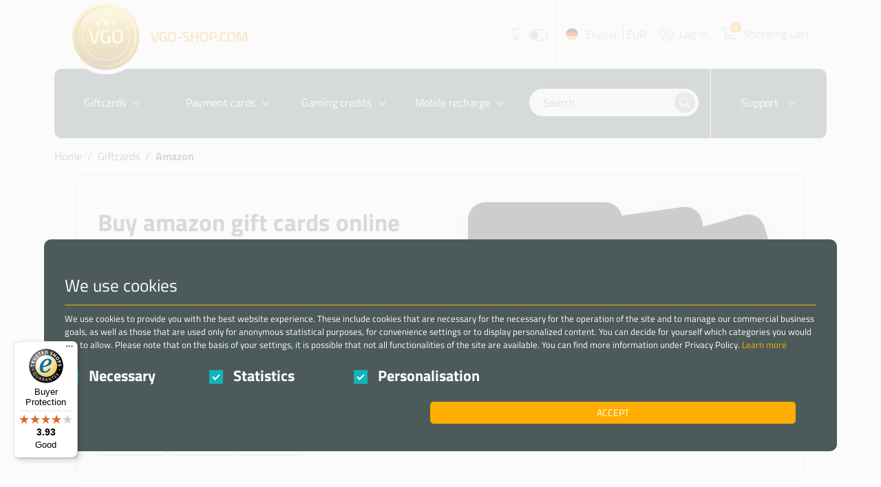

--- FILE ---
content_type: text/html; charset=utf-8
request_url: https://www.vgo-shop.com/en/giftcards/Amazon/IT
body_size: 27435
content:


<!DOCTYPE html>

<html lang="en">
<head>
    <meta charset="utf-8" />

    
        <!-- Consent Initialization Script -->
        <script data-cfasync="false">
            window.dataLayer = window.dataLayer || [];

            function gtag(){dataLayer.push(arguments);}

            // Funktion zum Abrufen von Cookie-Werten
            function getCookieConsent(name) {
            var value = "; " + document.cookie;
            var parts = value.split("; " + name + "=");
            if (parts.length == 2) return decodeURIComponent(parts.pop().split(";").shift());
            return "";
            }

            // Einwilligungsstatus aus dem Cookie lesen
            var consent = getCookieConsent("VgoConsentCookie");
            var consentValues = consent ? consent.split(',') : [];

            var ad_storage = consentValues[2] === "1" ? 'granted' : 'denied';
            var analytics_storage = consentValues[1] === "1" ? 'granted' : 'denied';


            gtag('consent', 'default', {
            'ad_storage': ad_storage,
            'analytics_storage': analytics_storage,
            'functionality_storage': 'granted', // Typically granted
            'personalization_storage': ad_storage, // Depending on your needs
            'security_storage': 'granted',
            'ad_user_data': ad_storage,
            'ad_personalization': ad_storage
            });
        </script>

        <!-- Google Tag Manager -->
        <script type="1350eecc2d21531048dc3257-text/javascript">
            (function(w,d,s,l,i){
            w[l]=w[l]||[];
            w[l].push({'gtm.start': new Date().getTime(), event:'gtm.js'});
            var f=d.getElementsByTagName(s)[0],
            j=d.createElement(s),
            dl=l!='dataLayer'?'&l='+l:'';
            j.async=true;
            j.src='https://www.googletagmanager.com/gtm.js?id='+i+dl;
            f.parentNode.insertBefore(j,f);
            })(window, document, 'script', 'dataLayer', 'GTM-PMD3NMBX');
        </script>
        <!-- End Google Tag Manager -->
        <!-- Brevo SDK v2.0 (rocket-loader safe) -->
        <script data-cfasync="false" src="https://cdn.brevo.com/js/sdk-loader.js" async></script>
        <script data-cfasync="false">
            window.Brevo = window.Brevo || [];
            Brevo.push([
            "init",
            {
            client_key: "ot1x4za1zz4h2901d3svp6g7"
            // Optional: Weitere Optionen wie user_email, consent config etc.
            }
            ]);
        </script>
        <script data-cfasync="false">
            window.addEventListener("DOMContentLoaded", function () {
            if (window.Brevo && typeof Brevo.push === "function") {
            var page_name = window.location.pathname || 'unknown';
            var properties = {
            ma_title: document.title,
            ma_url: window.location.href,
            ma_path: window.location.pathname,
            ma_referrer: document.referrer
            };

            Brevo.push(["page", page_name, properties]);
            }
            });
        </script>


    

    <style>
        .cookie-consent-given #cookieContent,
        .cookie-consent-given #consentOverlay,
        .cookie-consent-given #cookieContentPrivacy {
            display: none !important;
        }
    </style>

    <script type="1350eecc2d21531048dc3257-text/javascript">
        (function() {
        function getCookie(name) {
        var value = "; " + document.cookie;
        var parts = value.split("; " + name + "=");
        if (parts.length === 2) {
        return decodeURIComponent(parts.pop().split(";").shift());
        }
        return "";
        }

        })();
    </script>

        <meta name="viewport" content="width=device-width, initial-scale=1.0, maximum-scale=1.0, user-scalable=no" />




    
<title>Buy Amazon for Italy | VGO-Shop (DE)</title><meta name='description' content='Buy Amazon for Italy now at VGO-Shop (DE)! Instant email delivery, available 24/7, and secure payment via PayPal.' />


    <link rel="apple-touch-icon" sizes="180x180" href="/apple-touch-icon.png">
    <link rel="icon" type="image/png" sizes="32x32" href="/favicon-32x32.png">
    <link rel="icon" type="image/png" sizes="16x16" href="/favicon-16x16.png">
    <link rel="manifest" href="/site.webmanifest">
    <meta name="theme-color" content="#4c5b5a">



    <style type="text/css">
        img.lazy-image {
            opacity: 0;
            transition: opacity 0.3s;
        }

            img.lazy-image[src] {
                opacity: 1;
            }
    </style>

    
    
        <link href="/lib/font-awesome/css/all.min.css" rel="stylesheet">
        <link rel="stylesheet" href="/lib/bootstrap/dist/css/bootstrap.min.css" />

        <link rel="stylesheet" href="/lib/jqueryui/jquery-ui.min.css" />

        <link rel="stylesheet" href="/css/site.min.css?v=XqmEwLq0wWWmfsvZmbGXYTXW7wSPmobGMttt-4HMong" />

        <script data-cfasync="false" src="/js/Home/CookieConsentV2.min.js?v=stsRv0k0lps-r0tPM08aaDMCAubnSQb_rC9j9rH3Ri4"></script>
    
    
    




    <script type="application/ld+json">
        {
            "@context": "https://schema.org/",
            "@type": "Product",
            "name": "Amazon",
            "image": "https://root.vgo-shop.com/pub/Kataloge/Katalog1/Fotos/Small/amazon.png",
            "brand": "",
            "offers": [{"type":"Offer","url":"/en/p/amazon-de-at-15-eur","priceCurrency":"EUR","price":"16.99","availability":"InStock","itemCondition":"NewCondition","priceSpecification":{"type":"CompoundPriceSpecification","priceCurrency":"EUR","priceComponent":[{"type":"UnitPriceSpecification","price":"15.00","valueAddedTaxIncluded":false,"description":"Wert des Guthabens"},{"type":"DeliveryChargeSpecification","price":"1.99","valueAddedTaxIncluded":true,"description":"Servicegebühr"}]}},{"type":"Offer","url":"/en/p/amazon-de-at-200-eur","priceCurrency":"EUR","price":"205.99","availability":"InStock","itemCondition":"NewCondition","priceSpecification":{"type":"CompoundPriceSpecification","priceCurrency":"EUR","priceComponent":[{"type":"UnitPriceSpecification","price":"200.00","valueAddedTaxIncluded":false,"description":"Wert des Guthabens"},{"type":"DeliveryChargeSpecification","price":"5.99","valueAddedTaxIncluded":true,"description":"Servicegebühr"}]}},{"type":"Offer","url":"/en/p/amazon-de-at-25-eur","priceCurrency":"EUR","price":"26.99","availability":"InStock","itemCondition":"NewCondition","priceSpecification":{"type":"CompoundPriceSpecification","priceCurrency":"EUR","priceComponent":[{"type":"UnitPriceSpecification","price":"25.00","valueAddedTaxIncluded":false,"description":"Wert des Guthabens"},{"type":"DeliveryChargeSpecification","price":"1.99","valueAddedTaxIncluded":true,"description":"Servicegebühr"}]}},{"type":"Offer","url":"/en/p/amazon-de-at-100-eur","priceCurrency":"EUR","price":"103.99","availability":"InStock","itemCondition":"NewCondition","priceSpecification":{"type":"CompoundPriceSpecification","priceCurrency":"EUR","priceComponent":[{"type":"UnitPriceSpecification","price":"100.00","valueAddedTaxIncluded":false,"description":"Wert des Guthabens"},{"type":"DeliveryChargeSpecification","price":"3.99","valueAddedTaxIncluded":true,"description":"Servicegebühr"}]}},{"type":"Offer","url":"/en/p/amazon-de-at-10-eur","priceCurrency":"EUR","price":"11.49","availability":"InStock","itemCondition":"NewCondition","priceSpecification":{"type":"CompoundPriceSpecification","priceCurrency":"EUR","priceComponent":[{"type":"UnitPriceSpecification","price":"10.00","valueAddedTaxIncluded":false,"description":"Wert des Guthabens"},{"type":"DeliveryChargeSpecification","price":"1.49","valueAddedTaxIncluded":true,"description":"Servicegebühr"}]}},{"type":"Offer","url":"/en/p/amazon-de-at-5-eur","priceCurrency":"EUR","price":"5.99","availability":"InStock","itemCondition":"NewCondition","priceSpecification":{"type":"CompoundPriceSpecification","priceCurrency":"EUR","priceComponent":[{"type":"UnitPriceSpecification","price":"5.00","valueAddedTaxIncluded":false,"description":"Wert des Guthabens"},{"type":"DeliveryChargeSpecification","price":"0.99","valueAddedTaxIncluded":true,"description":"Servicegebühr"}]}},{"type":"Offer","url":"/en/p/amazon-de-at-20-eur","priceCurrency":"EUR","price":"21.99","availability":"InStock","itemCondition":"NewCondition","priceSpecification":{"type":"CompoundPriceSpecification","priceCurrency":"EUR","priceComponent":[{"type":"UnitPriceSpecification","price":"20.00","valueAddedTaxIncluded":false,"description":"Wert des Guthabens"},{"type":"DeliveryChargeSpecification","price":"1.99","valueAddedTaxIncluded":true,"description":"Servicegebühr"}]}},{"type":"Offer","url":"/en/p/amazon-de-at-50-eur","priceCurrency":"EUR","price":"52.49","availability":"InStock","itemCondition":"NewCondition","priceSpecification":{"type":"CompoundPriceSpecification","priceCurrency":"EUR","priceComponent":[{"type":"UnitPriceSpecification","price":"50.00","valueAddedTaxIncluded":false,"description":"Wert des Guthabens"},{"type":"DeliveryChargeSpecification","price":"2.49","valueAddedTaxIncluded":true,"description":"Servicegebühr"}]}},{"type":"Offer","url":"/en/p/amazon-us-5-usd","priceCurrency":"EUR","price":"5.99","availability":"InStock","itemCondition":"NewCondition","priceSpecification":{"type":"CompoundPriceSpecification","priceCurrency":"EUR","priceComponent":[{"type":"UnitPriceSpecification","price":"5.99","valueAddedTaxIncluded":false,"description":"Wert des Guthabens"}]}},{"type":"Offer","url":"/en/p/amazon-us-50-usd","priceCurrency":"EUR","price":"51.49","availability":"InStock","itemCondition":"NewCondition","priceSpecification":{"type":"CompoundPriceSpecification","priceCurrency":"EUR","priceComponent":[{"type":"UnitPriceSpecification","price":"51.49","valueAddedTaxIncluded":false,"description":"Wert des Guthabens"}]}},{"type":"Offer","url":"/en/p/amazon-us-10-usd","priceCurrency":"EUR","price":"10.99","availability":"InStock","itemCondition":"NewCondition","priceSpecification":{"type":"CompoundPriceSpecification","priceCurrency":"EUR","priceComponent":[{"type":"UnitPriceSpecification","price":"10.99","valueAddedTaxIncluded":false,"description":"Wert des Guthabens"}]}},{"type":"Offer","url":"/en/p/amazon-us-100-usd","priceCurrency":"EUR","price":"101.49","availability":"SoldOut","itemCondition":"NewCondition","priceSpecification":{"type":"CompoundPriceSpecification","priceCurrency":"EUR","priceComponent":[{"type":"UnitPriceSpecification","price":"101.49","valueAddedTaxIncluded":false,"description":"Wert des Guthabens"}]}},{"type":"Offer","url":"/en/p/amazon-us-25-usd","priceCurrency":"EUR","price":"26.49","availability":"InStock","itemCondition":"NewCondition","priceSpecification":{"type":"CompoundPriceSpecification","priceCurrency":"EUR","priceComponent":[{"type":"UnitPriceSpecification","price":"26.49","valueAddedTaxIncluded":false,"description":"Wert des Guthabens"}]}},{"type":"Offer","url":"/en/p/amazon-us-20-usd","priceCurrency":"EUR","price":"21.49","availability":"InStock","itemCondition":"NewCondition","priceSpecification":{"type":"CompoundPriceSpecification","priceCurrency":"EUR","priceComponent":[{"type":"UnitPriceSpecification","price":"21.49","valueAddedTaxIncluded":false,"description":"Wert des Guthabens"}]}},{"type":"Offer","url":"/en/p/amazon-it-15-eur","priceCurrency":"EUR","price":"17.49","availability":"SoldOut","itemCondition":"NewCondition","priceSpecification":{"type":"CompoundPriceSpecification","priceCurrency":"EUR","priceComponent":[{"type":"UnitPriceSpecification","price":"15.00","valueAddedTaxIncluded":false,"description":"Wert des Guthabens"},{"type":"DeliveryChargeSpecification","price":"2.49","valueAddedTaxIncluded":true,"description":"Servicegebühr"}]}},{"type":"Offer","url":"/en/p/amazon-it-5-eur","priceCurrency":"EUR","price":"6.49","availability":"InStock","itemCondition":"NewCondition","priceSpecification":{"type":"CompoundPriceSpecification","priceCurrency":"EUR","priceComponent":[{"type":"UnitPriceSpecification","price":"5.00","valueAddedTaxIncluded":false,"description":"Wert des Guthabens"},{"type":"DeliveryChargeSpecification","price":"1.49","valueAddedTaxIncluded":true,"description":"Servicegebühr"}]}},{"type":"Offer","url":"/en/p/amazon-it-10-eur","priceCurrency":"EUR","price":"11.99","availability":"InStock","itemCondition":"NewCondition","priceSpecification":{"type":"CompoundPriceSpecification","priceCurrency":"EUR","priceComponent":[{"type":"UnitPriceSpecification","price":"10.00","valueAddedTaxIncluded":false,"description":"Wert des Guthabens"},{"type":"DeliveryChargeSpecification","price":"1.99","valueAddedTaxIncluded":true,"description":"Servicegebühr"}]}},{"type":"Offer","url":"/en/p/amazon-it-50-eur","priceCurrency":"EUR","price":"53.99","availability":"InStock","itemCondition":"NewCondition","priceSpecification":{"type":"CompoundPriceSpecification","priceCurrency":"EUR","priceComponent":[{"type":"UnitPriceSpecification","price":"50.00","valueAddedTaxIncluded":false,"description":"Wert des Guthabens"},{"type":"DeliveryChargeSpecification","price":"3.99","valueAddedTaxIncluded":true,"description":"Servicegebühr"}]}},{"type":"Offer","url":"/en/p/amazon-it-100-eur","priceCurrency":"EUR","price":"105.99","availability":"InStock","itemCondition":"NewCondition","priceSpecification":{"type":"CompoundPriceSpecification","priceCurrency":"EUR","priceComponent":[{"type":"UnitPriceSpecification","price":"100.00","valueAddedTaxIncluded":false,"description":"Wert des Guthabens"},{"type":"DeliveryChargeSpecification","price":"5.99","valueAddedTaxIncluded":true,"description":"Servicegebühr"}]}},{"type":"Offer","url":"/en/p/amazon-it-25-eur","priceCurrency":"EUR","price":"27.99","availability":"InStock","itemCondition":"NewCondition","priceSpecification":{"type":"CompoundPriceSpecification","priceCurrency":"EUR","priceComponent":[{"type":"UnitPriceSpecification","price":"25.00","valueAddedTaxIncluded":false,"description":"Wert des Guthabens"},{"type":"DeliveryChargeSpecification","price":"2.99","valueAddedTaxIncluded":true,"description":"Servicegebühr"}]}},{"type":"Offer","url":"/en/p/amazon-it-20-eur","priceCurrency":"EUR","price":"22.99","availability":"InStock","itemCondition":"NewCondition","priceSpecification":{"type":"CompoundPriceSpecification","priceCurrency":"EUR","priceComponent":[{"type":"UnitPriceSpecification","price":"20.00","valueAddedTaxIncluded":false,"description":"Wert des Guthabens"},{"type":"DeliveryChargeSpecification","price":"2.99","valueAddedTaxIncluded":true,"description":"Servicegebühr"}]}},{"type":"Offer","url":"/en/p/amazon-gb-10-gbp","priceCurrency":"EUR","price":"13.99","availability":"InStock","itemCondition":"NewCondition","priceSpecification":{"type":"CompoundPriceSpecification","priceCurrency":"EUR","priceComponent":[{"type":"UnitPriceSpecification","price":"13.99","valueAddedTaxIncluded":false,"description":"Wert des Guthabens"}]}},{"type":"Offer","url":"/en/p/amazon-gb-100-gbp","priceCurrency":"EUR","price":"128.99","availability":"InStock","itemCondition":"NewCondition","priceSpecification":{"type":"CompoundPriceSpecification","priceCurrency":"EUR","priceComponent":[{"type":"UnitPriceSpecification","price":"128.99","valueAddedTaxIncluded":false,"description":"Wert des Guthabens"}]}},{"type":"Offer","url":"/en/p/amazon-gb-5-gbp","priceCurrency":"EUR","price":"7.49","availability":"InStock","itemCondition":"NewCondition","priceSpecification":{"type":"CompoundPriceSpecification","priceCurrency":"EUR","priceComponent":[{"type":"UnitPriceSpecification","price":"7.49","valueAddedTaxIncluded":false,"description":"Wert des Guthabens"}]}},{"type":"Offer","url":"/en/p/amazon-gb-25-gbp","priceCurrency":"EUR","price":"33.49","availability":"InStock","itemCondition":"NewCondition","priceSpecification":{"type":"CompoundPriceSpecification","priceCurrency":"EUR","priceComponent":[{"type":"UnitPriceSpecification","price":"33.49","valueAddedTaxIncluded":false,"description":"Wert des Guthabens"}]}},{"type":"Offer","url":"/en/p/amazon-gb-20-gbp","priceCurrency":"EUR","price":"26.99","availability":"InStock","itemCondition":"NewCondition","priceSpecification":{"type":"CompoundPriceSpecification","priceCurrency":"EUR","priceComponent":[{"type":"UnitPriceSpecification","price":"26.99","valueAddedTaxIncluded":false,"description":"Wert des Guthabens"}]}},{"type":"Offer","url":"/en/p/amazon-gb-15-gbp","priceCurrency":"EUR","price":"20.49","availability":"InStock","itemCondition":"NewCondition","priceSpecification":{"type":"CompoundPriceSpecification","priceCurrency":"EUR","priceComponent":[{"type":"UnitPriceSpecification","price":"20.49","valueAddedTaxIncluded":false,"description":"Wert des Guthabens"}]}},{"type":"Offer","url":"/en/p/amazon-gb-50-gbp","priceCurrency":"EUR","price":"64.99","availability":"InStock","itemCondition":"NewCondition","priceSpecification":{"type":"CompoundPriceSpecification","priceCurrency":"EUR","priceComponent":[{"type":"UnitPriceSpecification","price":"64.99","valueAddedTaxIncluded":false,"description":"Wert des Guthabens"}]}},{"type":"Offer","url":"/en/p/amazon-es-75-eur","priceCurrency":"EUR","price":"79.99","availability":"SoldOut","itemCondition":"NewCondition","priceSpecification":{"type":"CompoundPriceSpecification","priceCurrency":"EUR","priceComponent":[{"type":"UnitPriceSpecification","price":"75.00","valueAddedTaxIncluded":false,"description":"Wert des Guthabens"},{"type":"DeliveryChargeSpecification","price":"4.99","valueAddedTaxIncluded":true,"description":"Servicegebühr"}]}},{"type":"Offer","url":"/en/p/amazon-es-5-eur","priceCurrency":"EUR","price":"6.49","availability":"InStock","itemCondition":"NewCondition","priceSpecification":{"type":"CompoundPriceSpecification","priceCurrency":"EUR","priceComponent":[{"type":"UnitPriceSpecification","price":"5.00","valueAddedTaxIncluded":false,"description":"Wert des Guthabens"},{"type":"DeliveryChargeSpecification","price":"1.49","valueAddedTaxIncluded":true,"description":"Servicegebühr"}]}},{"type":"Offer","url":"/en/p/amazon-es-20-eur","priceCurrency":"EUR","price":"22.99","availability":"InStock","itemCondition":"NewCondition","priceSpecification":{"type":"CompoundPriceSpecification","priceCurrency":"EUR","priceComponent":[{"type":"UnitPriceSpecification","price":"20.00","valueAddedTaxIncluded":false,"description":"Wert des Guthabens"},{"type":"DeliveryChargeSpecification","price":"2.99","valueAddedTaxIncluded":true,"description":"Servicegebühr"}]}},{"type":"Offer","url":"/en/p/amazon-es-100-eur","priceCurrency":"EUR","price":"105.99","availability":"InStock","itemCondition":"NewCondition","priceSpecification":{"type":"CompoundPriceSpecification","priceCurrency":"EUR","priceComponent":[{"type":"UnitPriceSpecification","price":"100.00","valueAddedTaxIncluded":false,"description":"Wert des Guthabens"},{"type":"DeliveryChargeSpecification","price":"5.99","valueAddedTaxIncluded":true,"description":"Servicegebühr"}]}},{"type":"Offer","url":"/en/p/amazon-es-10-eur","priceCurrency":"EUR","price":"11.99","availability":"InStock","itemCondition":"NewCondition","priceSpecification":{"type":"CompoundPriceSpecification","priceCurrency":"EUR","priceComponent":[{"type":"UnitPriceSpecification","price":"10.00","valueAddedTaxIncluded":false,"description":"Wert des Guthabens"},{"type":"DeliveryChargeSpecification","price":"1.99","valueAddedTaxIncluded":true,"description":"Servicegebühr"}]}},{"type":"Offer","url":"/en/p/amazon-es-25-eur","priceCurrency":"EUR","price":"27.99","availability":"InStock","itemCondition":"NewCondition","priceSpecification":{"type":"CompoundPriceSpecification","priceCurrency":"EUR","priceComponent":[{"type":"UnitPriceSpecification","price":"25.00","valueAddedTaxIncluded":false,"description":"Wert des Guthabens"},{"type":"DeliveryChargeSpecification","price":"2.99","valueAddedTaxIncluded":true,"description":"Servicegebühr"}]}},{"type":"Offer","url":"/en/p/amazon-es-50-eur","priceCurrency":"EUR","price":"53.99","availability":"InStock","itemCondition":"NewCondition","priceSpecification":{"type":"CompoundPriceSpecification","priceCurrency":"EUR","priceComponent":[{"type":"UnitPriceSpecification","price":"50.00","valueAddedTaxIncluded":false,"description":"Wert des Guthabens"},{"type":"DeliveryChargeSpecification","price":"3.99","valueAddedTaxIncluded":true,"description":"Servicegebühr"}]}},{"type":"Offer","url":"/en/p/amazon-fr-100-eur","priceCurrency":"EUR","price":"105.99","availability":"InStock","itemCondition":"NewCondition","priceSpecification":{"type":"CompoundPriceSpecification","priceCurrency":"EUR","priceComponent":[{"type":"UnitPriceSpecification","price":"100.00","valueAddedTaxIncluded":false,"description":"Wert des Guthabens"},{"type":"DeliveryChargeSpecification","price":"5.99","valueAddedTaxIncluded":true,"description":"Servicegebühr"}]}},{"type":"Offer","url":"/en/p/amazon-fr-10-eur","priceCurrency":"EUR","price":"11.99","availability":"InStock","itemCondition":"NewCondition","priceSpecification":{"type":"CompoundPriceSpecification","priceCurrency":"EUR","priceComponent":[{"type":"UnitPriceSpecification","price":"10.00","valueAddedTaxIncluded":false,"description":"Wert des Guthabens"},{"type":"DeliveryChargeSpecification","price":"1.99","valueAddedTaxIncluded":true,"description":"Servicegebühr"}]}},{"type":"Offer","url":"/en/p/amazon-fr-25-eur","priceCurrency":"EUR","price":"27.99","availability":"InStock","itemCondition":"NewCondition","priceSpecification":{"type":"CompoundPriceSpecification","priceCurrency":"EUR","priceComponent":[{"type":"UnitPriceSpecification","price":"25.00","valueAddedTaxIncluded":false,"description":"Wert des Guthabens"},{"type":"DeliveryChargeSpecification","price":"2.99","valueAddedTaxIncluded":true,"description":"Servicegebühr"}]}},{"type":"Offer","url":"/en/p/amazon-fr-50-eur","priceCurrency":"EUR","price":"53.99","availability":"InStock","itemCondition":"NewCondition","priceSpecification":{"type":"CompoundPriceSpecification","priceCurrency":"EUR","priceComponent":[{"type":"UnitPriceSpecification","price":"50.00","valueAddedTaxIncluded":false,"description":"Wert des Guthabens"},{"type":"DeliveryChargeSpecification","price":"3.99","valueAddedTaxIncluded":true,"description":"Servicegebühr"}]}}]
            }
        }
    </script>


    <link rel="stylesheet" type="text/css" href="/lib/slick-1.8.1/slick/slick.css" />
    <link rel="stylesheet" type="text/css" href="/lib/slick-1.8.1/slick/slick-theme.css" />





    
    

<link rel='canonical' href='https://www.vgo-shop.com/en/giftcards/amazon/it'>

    <script type="application/ld+json">
    {
      "@context": "https://schema.org",
      "@type": "Organization",
      "name": "VGO-Shop",
      "url": "https://www.vgo-shop.com/",
      "logo": "https://www.vgo-shop.com/images/logos/Logo_Bildmarke.svg",
      "description": "Digitale Gutscheine sicher online kaufen – direkt per E-Mail. Große Auswahl & schnelle Lieferung bei VGO-Shop.",
      "address": {
        "@type": "PostalAddress",
        "streetAddress": "Turmstraße 49",
        "addressLocality": "Bad Oldesloe",
        "postalCode": "23843",
        "addressCountry": {
          "@type": "Country",
          "name": "DE"
        }
      },
      "sameAs": [
        "https://www.facebook.com/VirtualGoodsOnline/",
        "https://www.instagram.com/vgoshopdeutschland/",
        "https://www.trustedshops.de/bewertung/info_XD992C2E4E791065F043203D0D39CCA53.html"
      ],
      "aggregateRating": {
        "@type": "AggregateRating",
        "ratingValue": "4.1",
        "reviewCount": "41",
        "bestRating": "5",
        "worstRating": "1"
      }    }
</script>


</head>

<body class=" ">

        <div id="trustbadgeCustomMobileContainer" style="min-height: 54.25px"></div>


    
        <!-- Google Tag Manager (noscript) -->

        <noscript>
            <iframe src="https://www.googletagmanager.com/ns.html?id=GTM-PMD3NMBX" height="0" width="0" style="display:none;visibility:hidden"></iframe>
        </noscript>

        <!-- End Google Tag Manager (noscript) -->
    

    
<style> 
    /*** Colors ***/
/* Cookie consent*/
#cookieContent,
#cookieContentPrivacy
{
  background-color: #4C5B5A;
  position: fixed;
  left: 5vw;
  bottom: 5vw;
  width: calc(100% - 10vw);
  z-index: 99999;
  justify-content: center;
  align-items: center;
  padding: 30px;
  color: #ffffff;
  border-radius: 10px;
  max-height: calc(100vh - 10vw);
  max-height: calc(var(--vh, 1vh) * 100 - 10vw);
  overflow: auto;
}
#cookieContent .showAgain {
  position: absolute;
  top: 15px;
  left: calc(50% - 20px);
  width: 30px;
  height: 30px;
  display: none;
}
#cookieContent .showAgain svg {
  fill: #ffffff;
  width: 100%;
  height: auto;
}
#cookieContent .showAgain:hover {
  cursor: pointer;
}
#cookieContent.showMore .showAgain {
  display: block;
}

#cookieContentPrivacy {
  clip-path: polygon(0 0, calc(100% - 15px) 0, 100% 15px, 100% 100%, 15px 100%, 0 calc(100% - 15px));
}

/*#cookieContent .privacy {
    bottom: auto;
    top: 5vw;
    border: 1px solid red;
}*/
#cookieContent a, #cookieContentPrivacy a {
  color: #FFAD00;
}

#cookieContent .consent-header p {
  margin: 20px 0 10px 0;
  color: #ffffff;
}

#cookieContent h3, #cookieContentPrivacy h3,
#cookieContent h4, #cookieContentPrivacy h4 {
  color: white;
}

#cookieContent button, #cookieContentPrivacy button {
  background: #FFAD00;
  color: #ffffff;
  border-radius: 5px;
  border: none;
  text-transform: uppercase;
}

#cookieContent .consent-header, #cookieContentPrivacy .consent-header {
  border-bottom: 1px solid #FFAD00;
}

#cookieContent .consent-body p, #cookieContentPrivacy .consent-body p {
  color: white !important;
  font-size: smaller;
  padding-top: 10px;
}

#cookieContent .cookie-check label, #cookieContentPrivacy .cookie-check label {
  padding: 10px;
  display: block;
  position: relative;
  padding-left: 35px;
  margin-bottom: 12px;
  cursor: pointer;
  font-size: 22px;
  -webkit-user-select: none;
  -moz-user-select: none;
  -ms-user-select: none;
  user-select: none;
  width: 210px;
  float: left;
}

#cookieContent .cookie-check input {
  position: absolute;
  opacity: 0;
  cursor: pointer;
  height: 0;
  width: 0;
}

#cookieContent .cookie-check .checkmark {
  position: absolute;
  top: 17px;
  left: 0;
  height: 20px;
  width: 20px;
  background-color: #ffffff;
}

/* On mouse-over, add a grey background color */
#cookieContent .cookie-check label:hover input ~ .checkmark {
  background-color: #A5ADAC;
}

#cookieContent .cookie-check label:hover input.dp--check-box ~ .checkmark {
  background-color: #12B3B9;
}

/* When the checkbox is checked, add a blue background */
#cookieContent .cookie-check input:checked ~ .checkmark {
  background-color: #12B3B9;
}

/* Create the checkmark/indicator (hidden when not checked) */
#cookieContent .cookie-check .checkmark:after {
  content: "";
  position: absolute;
  display: none;
}

/* Show the checkmark when checked */
#cookieContent .cookie-check input:checked ~ .checkmark:after {
  display: block;
}

/* Style the checkmark/indicator */
#cookieContent .cookie-check .checkmark:after {
  left: 7px;
  top: 4px;
  width: 6px;
  height: 10px;
  border: solid #ffffff;
  border-width: 0 2px 2px 0;
  -webkit-transform: rotate(45deg);
  -ms-transform: rotate(45deg);
  transform: rotate(45deg);
}

#cookieContent .consent-footer, #cookieContentPrivacy .consent-footer {
  text-align: right;
  padding-right: 30px;
  padding-bottom: 10px;
}

.overlay {
  position: fixed;
  top: 0;
  left: 0;
  width: 100%;
  height: 100vh;
  overflow-y: auto;
  z-index: 101;
  background-color: rgba(250, 250, 250, 0.8);
}

@media (max-width: 991.98px) {
  #cookieContent .cookie-check label, #cookieContentPrivacy .cookie-check label {
    width: 176px;
  }
}
@media (max-width: 668px) {
  #cookieContent .cookie-check label, #cookieContentPrivacy .cookie-check label {
    width: 100%;
  }
}
</style>

<!-- Modal -->
<div class="alert-dismissible" id="cookieContent" role="alert">
    <div class="consent-header">
        <div class="showAgain"><svg xmlns="http://www.w3.org/2000/svg" height="1em" viewBox="0 0 448 512"><!--! Font Awesome Free 6.4.0 by at fontawesome - https://fontawesome.com License - https://fontawesome.com/license (Commercial License) Copyright 2023 Fonticons, Inc. --><path d="M201.4 137.4c12.5-12.5 32.8-12.5 45.3 0l160 160c12.5 12.5 12.5 32.8 0 45.3s-32.8 12.5-45.3 0L224 205.3 86.6 342.6c-12.5 12.5-32.8 12.5-45.3 0s-12.5-32.8 0-45.3l160-160z" /></svg></div>
        <p class="dbig">We use cookies</p>
    </div>
    <div class="consent-body">
        <p>
            We use cookies to provide you with the best website experience. These include cookies that are necessary for the necessary for the operation of the site and to manage our commercial business goals, as well as those that are used only for anonymous statistical purposes, for convenience settings or to display personalized content. You can decide for yourself which categories you would like to allow. Please note that on the basis of your settings, it is possible that not all functionalities of the site are available. You can find more information under Privacy Policy. <a href="/en/privacy">Learn more</a>
        </p>
        <div class="cookie-check">
            <label for="cookie-require">
                <input type="hidden" name="cc" value="">
                <input disabled="disabled" class="dp--check-box" id="cookie-require" type="checkbox" name="cc" value="" checked="checked">
                <span class="checkmark"></span>
                Necessary
            </label>
            <label for="cookie-statistics">
                <input class="check-box" id="cookie-statistics" type="checkbox" name="cc" value="analytics_storage" checked="checked">
                <span class="checkmark"></span>
                Statistics
            </label>
            <label for="cookie-marketing">
                <input class="check-box" id="cookie-marketing" type="checkbox" name="cc" value="ad_storage" checked="checked">
                <span class="checkmark"></span>
                Personalisation
            </label>
        </div>
    </div>
    <div class="consent-footer">
        <button type="button" class="btn btn-default" data-dismiss="alert">Accept</button>
    </div>
</div>
    <div id="consentOverlay" class="overlay"></div>
<script type="1350eecc2d21531048dc3257-text/javascript">


</script>

    <header role="banner">
        <div class="container-fluid">
            <div id="mobileHeader">
                







<div class="colHead mobile">
    <div class="top_logo">
        <a href="/en">
            <img id="logoMobile" class="cbutton__icon colHead_Logo" width="142" height="142" src="/images/logos/Logo_Bildmarke.svg"
                 alt="Virtual Goods Online" />
            <img class="colHead_ShopName" width="271" height="29" src="/images/logos/Logo_Wortmarke.svg"
                 alt="Virtual Goods Online" />
        </a>
    </div>
    <div class="rightHead">
        <ul class="serviceFunctions">
            <li class="top_search">
                <i class="far fa-search"></i>
            </li>
            <li class="top_bask">
                <a class="right" style="cursor: pointer;">
                    <div class="baskIcon">
                        <i class="fal fa-shopping-cart"></i>
                        <span class="count"><span class="num">0</span></span>
                    </div>
                </a>
            </li>
            <li class="top_menu_mobile">
                <button type="button" data-target="#navbarCollapseMobile" data-toggle="collapse" class="navbarToggle">
                    <span class="icon-bar"></span>
                    <span class="icon-bar"></span>
                    <span class="icon-bar"></span>
                </button>
            </li>
        </ul>
        <div class="clearfix"></div>
    </div>
    <div class="clearfix"></div>
</div>
<div class="searchMobile">
    <form id="srch_mobile_form" method="post" class="navbar-form" action="/Home/SearchMobile">
        <div class="input-group">
            <input type="text" name="srch_mobile" id="searchInputMobile"
                   placeholder='Search'>
            <input type="hidden" name="from_mobile" id="from_mobile" />
            <button class="searchButton" type="submit">
                <i class="far fa-search"></i>
            </button>
        </div>
    <input name="__RequestVerificationToken" type="hidden" value="CfDJ8Eu-IUw_khZFoE7IJBAIBGozUrRTp1-bGZ14KCrWaBMOS-rumJRITB7pv1oeAytfie9QbY_HMGx62bIoG2ogH9VjSNaIaFTa0Wjx3j9zq7WBj3GkVhDoWMn0putp65OrZRNAAgEmlc_bW4VJNKZQwsk" /></form>
    <span class="closeSearch"><i class="fal fa-times"></i></span>
</div>
<nav class="navbar navbar-default xmtop10">
    <div id="navbarCollapseMobile" class="collapse navbar-collapse xtestf">
        <div class="accountFunctions">
            <div class="top_darkmode">
                <span>
                    <i class="fal fa-lightbulb"></i>
                    <i class="fal fa-lightbulb-on"></i>
                </span>
                <div class="toggleDM"><span class="indicator"></span></div>
            </div>
                <div class="top_lingg">
                    <div class="selected_lng"><div class="flag"><img src="/images/VGO-Flags-ISO/DE.png" alt="Germany" /></div><span>English</span></div>
                    <div class="selected_cr"><span>EUR</span></div>
                </div>
                <div class="top_login notauth">
                    <div>
                        <i class="fal fa-user-circle"></i>                    
                        <span>Log in</span>
                    </div>
                </div>
        </div>

        <ul class="nav navbar-nav en-US">
                <li class="first">
                    <div class="categButton">
                        <a id="ID_Mobile_Geschenkkarten" href="#"><span>GIFTCARDS</span></a>
                        <div class="collapse-sub"><i class="fas fa-chevron-down"></i></div>
                        <div class="clearfix"></div>
                    </div>
                    <ul class="subMenu" id="menu_Mobile1">
                                        <li class="second">
                                            


<div class="row">
    <div class="col-md-12">
        <span class="subMenu-headline">Topseller</span>
    </div>
    <div class="col-md-12">
                <div class="subCateg subCateg-single-line">
                    <a href="/en/giftcards/amazon">
                        <img src="https://root.vgo-shop.com/pub/Kataloge/Katalog1/Fotos/Small/120w/amazon.png" alt="Amazon" />
                        <span class="small">Amazon</span>
                        <div class="clearfix"></div>
                    </a>
                </div>
                <div class="subCateg subCateg-single-line">
                    <a href="/en/giftcards/rewe">
                        <img src="https://root.vgo-shop.com/pub/Kataloge/Katalog1/Fotos/Small/120w/Rewe.png" alt="Rewe" />
                        <span class="small">Rewe</span>
                        <div class="clearfix"></div>
                    </a>
                </div>
    </div>

</div>
<div class="row">
    <div class="col-12">
        <a href='/en/giftcards'><span class="subMenu-headline">Giftcards</span></a>
    </div>
    <div class="col-12">
            <div class="grid-container">
                        <div class="grid-item">
                            <a href="/en/giftcards/aboutyou" class="link-nav-item-text">
                                <p>AboutYou</p>
                            </a>
                        </div>
                        <div class="grid-item">
                            <a href="/en/giftcards/amazon" class="link-nav-item-text">
                                <p>Amazon</p>
                            </a>
                        </div>
                        <div class="grid-item">
                            <a href="/en/giftcards/apple" class="link-nav-item-text">
                                <p>Apple</p>
                            </a>
                        </div>
                        <div class="grid-item">
                            <a href="/en/giftcards/aral" class="link-nav-item-text">
                                <p>Aral</p>
                            </a>
                        </div>
                        <div class="grid-item">
                            <a href="/en/giftcards/asos" class="link-nav-item-text">
                                <p>ASOS</p>
                            </a>
                        </div>
                        <div class="grid-item">
                            <a href="/en/giftcards/bestchoicepremium" class="link-nav-item-text">
                                <p>BestChoice Premium</p>
                            </a>
                        </div>
                        <div class="grid-item">
                            <a href="/en/giftcards/dazn" class="link-nav-item-text">
                                <p>DAZN</p>
                            </a>
                        </div>
                        <div class="grid-item">
                            <a href="/en/giftcards/disneyplus" class="link-nav-item-text">
                                <p>DisneyPlus</p>
                            </a>
                        </div>
                        <div class="grid-item">
                            <a href="/en/giftcards/douglas" class="link-nav-item-text">
                                <p>Douglas</p>
                            </a>
                        </div>
                        <div class="grid-item">
                            <a href="/en/giftcards/fleurop" class="link-nav-item-text">
                                <p>Fleurop</p>
                            </a>
                        </div>
                        <div class="grid-item">
                            <a href="/en/giftcards/flixbus" class="link-nav-item-text">
                                <p>Flixbus</p>
                            </a>
                        </div>
                        <div class="grid-item">
                            <a href="/en/giftcards/flixtrain" class="link-nav-item-text">
                                <p>FlixTrain</p>
                            </a>
                        </div>
                        <div class="grid-item">
                            <a href="/en/giftcards/floraprima" class="link-nav-item-text">
                                <p>FloraPrima</p>
                            </a>
                        </div>
                        <div class="grid-item">
                            <a href="/en/giftcards/google" class="link-nav-item-text">
                                <p>Google Play</p>
                            </a>
                        </div>
                        <div class="grid-item">
                            <a href="/en/giftcards/grillfuerst" class="link-nav-item-text">
                                <p>Grillfuerst</p>
                            </a>
                        </div>
                        <div class="grid-item">
                            <a href="/en/giftcards/hdplus" class="link-nav-item-text">
                                <p>HD&#x2B;</p>
                            </a>
                        </div>
                        <div class="grid-item">
                            <a href="/en/giftcards/herrenausstatter.de" class="link-nav-item-text">
                                <p>Herrenausstatter.de</p>
                            </a>
                        </div>
                        <div class="grid-item">
                            <a href="/en/giftcards/hm" class="link-nav-item-text">
                                <p>H&amp;M</p>
                            </a>
                        </div>
                        <div class="grid-item">
                            <a href="/en/giftcards/hoeffner" class="link-nav-item-text">
                                <p>H&#xF6;ffner</p>
                            </a>
                        </div>
                        <div class="grid-item">
                            <a href="/en/giftcards/home24" class="link-nav-item-text">
                                <p>home24</p>
                            </a>
                        </div>
                        <div class="grid-item">
                            <a href="/en/giftcards/ikea" class="link-nav-item-text">
                                <p>IKEA</p>
                            </a>
                        </div>
                        <div class="grid-item">
                            <a href="/en/giftcards/kaufland" class="link-nav-item-text">
                                <p>Kaufland</p>
                            </a>
                        </div>
                        <div class="grid-item">
                            <a href="/en/giftcards/kennzeichengenerator" class="link-nav-item-text">
                                <p>Kennzeichengenerator</p>
                            </a>
                        </div>
                        <div class="grid-item">
                            <a href="/en/giftcards/lieferando" class="link-nav-item-text">
                                <p>Lieferando</p>
                            </a>
                        </div>
                        <div class="grid-item">
                            <a href="/en/giftcards/microsoft" class="link-nav-item-text">
                                <p>Microsoft</p>
                            </a>
                        </div>
                        <div class="grid-item">
                            <a href="/en/giftcards/netflix" class="link-nav-item-text">
                                <p>Netflix</p>
                            </a>
                        </div>
                        <div class="grid-item">
                            <a href="/en/giftcards/obi" class="link-nav-item-text">
                                <p>OBI</p>
                            </a>
                        </div>
                        <div class="grid-item">
                            <a href="/en/giftcards/otto" class="link-nav-item-text">
                                <p>OTTO</p>
                            </a>
                        </div>
                        <div class="grid-item">
                            <a href="/en/giftcards/peterpane" class="link-nav-item-text">
                                <p>PeterPane</p>
                            </a>
                        </div>
                        <div class="grid-item">
                            <a href="/en/giftcards/purelei" class="link-nav-item-text">
                                <p>Purelei</p>
                            </a>
                        </div>
                        <div class="grid-item">
                            <a href="/en/giftcards/rewe" class="link-nav-item-text">
                                <p>Rewe</p>
                            </a>
                        </div>
                        <div class="grid-item">
                            <a href="/en/giftcards/rituals" class="link-nav-item-text">
                                <p>Rituals</p>
                            </a>
                        </div>
                        <div class="grid-item">
                            <a href="/en/giftcards/roastmarket" class="link-nav-item-text">
                                <p>roastmarket</p>
                            </a>
                        </div>
                        <div class="grid-item">
                            <a href="/en/giftcards/rossmann" class="link-nav-item-text">
                                <p>Rossmann</p>
                            </a>
                        </div>
                        <div class="grid-item">
                            <a href="/en/giftcards/rtlplus" class="link-nav-item-text">
                                <p>RTL&#x2B;</p>
                            </a>
                        </div>
                        <div class="grid-item">
                            <a href="/en/giftcards/spotifypremium" class="link-nav-item-text">
                                <p>Spotify Premium</p>
                            </a>
                        </div>
                        <div class="grid-item">
                            <a href="/en/giftcards/toom" class="link-nav-item-text">
                                <p>toom</p>
                            </a>
                        </div>
                        <div class="grid-item">
                            <a href="/en/giftcards/worldofsweets" class="link-nav-item-text">
                                <p>World of Sweets</p>
                            </a>
                        </div>
                        <div class="grid-item">
                            <a href="/en/giftcards/wow" class="link-nav-item-text">
                                <p>WOW</p>
                            </a>
                        </div>
                        <div class="grid-item">
                            <a href="/en/giftcards/wunschgutschein" class="link-nav-item-text">
                                <p>Wunschgutschein</p>
                            </a>
                        </div>
                        <div class="grid-item">
                            <a href="/en/giftcards/zalando" class="link-nav-item-text">
                                <p>Zalando</p>
                            </a>
                        </div>
            </div>
    </div>
</div>



                                        </li>

                    </ul>
                </li>
                <li class="first">
                    <div class="categButton">
                        <a id="ID_Mobile_Bezahlkarten" href="#"><span>PAYMENT-CARDS</span></a>
                        <div class="collapse-sub"><i class="fas fa-chevron-down"></i></div>
                        <div class="clearfix"></div>
                    </div>
                    <ul class="subMenu" id="menu_Mobile2">
                                <li class="second">



                <div class="subCateg">
                    <a href="/en/payment-cards/aircash">
                        <img data-src="https://root.vgo-shop.com/pub/Kataloge/Katalog1/Fotos/Small/120w/aircash-abon.png"
                             alt="Aircash"
                             class="lazy-image" />
                        <span class="small">Aircash</span>
                        <div class="clearfix"></div>
                    </a>
                </div>
                <div class="subCateg">
                    <a href="/en/payment-cards/cashlib">
                        <img data-src="https://root.vgo-shop.com/pub/Kataloge/Katalog1/Fotos/Small/120w/cashlib.png"
                             alt="CASHlib"
                             class="lazy-image" />
                        <span class="small">CASHlib</span>
                        <div class="clearfix"></div>
                    </a>
                </div>
                <div class="subCateg">
                    <a href="/en/payment-cards/flexepin">
                        <img data-src="https://root.vgo-shop.com/pub/Kataloge/Katalog1/Fotos/Small/120w/flexepin.png"
                             alt="Flexepin"
                             class="lazy-image" />
                        <span class="small">Flexepin</span>
                        <div class="clearfix"></div>
                    </a>
                </div>
                <div class="subCateg">
                    <a href="/en/payment-cards/jetoncash">
                        <img data-src="https://root.vgo-shop.com/pub/Kataloge/Katalog1/Fotos/Small/120w/jeton.png"
                             alt="Jetoncash"
                             class="lazy-image" />
                        <span class="small">Jetoncash</span>
                        <div class="clearfix"></div>
                    </a>
                </div>
                <div class="subCateg">
                    <a href="/en/payment-cards/muchbetter">
                        <img data-src="https://root.vgo-shop.com/pub/Kataloge/Katalog1/Fotos/Small/120w/muchbetter.png"
                             alt="MuchBetter"
                             class="lazy-image" />
                        <span class="small">MuchBetter</span>
                        <div class="clearfix"></div>
                    </a>
                </div>
                <div class="subCateg">
                    <a href="/en/payment-cards/neosurf/at">
                        <img data-src="https://root.vgo-shop.com/pub/Kataloge/Katalog1/Fotos/Small/120w/neosurf.png"
                             alt="Neosurf"
                             class="lazy-image" />
                        <span class="small">Neosurf</span>
                        <div class="clearfix"></div>
                    </a>
                </div>
                <div class="subCateg">
                    <a href="/en/payment-cards/paysafecard">
                        <img data-src="https://root.vgo-shop.com/pub/Kataloge/Katalog1/Fotos/Small/120w/paysafecard-logo.png"
                             alt="PaysafeCard"
                             class="lazy-image" />
                        <span class="small">PaysafeCard</span>
                        <div class="clearfix"></div>
                    </a>
                </div>
                <div class="subCateg">
                    <a href="/en/payment-cards/pcsmastercard">
                        <img data-src="https://root.vgo-shop.com/pub/Kataloge/Katalog1/Fotos/Small/120w/pcs.png"
                             alt="PCS"
                             class="lazy-image" />
                        <span class="small">PCS</span>
                        <div class="clearfix"></div>
                    </a>
                </div>
                <div class="subCateg">
                    <a href="/en/payment-cards/razergold">
                        <img data-src="https://root.vgo-shop.com/pub/Kataloge/Katalog1/Fotos/Small/120w/razergold.png"
                             alt="Razer Gold"
                             class="lazy-image" />
                        <span class="small">Razer Gold</span>
                        <div class="clearfix"></div>
                    </a>
                </div>
                <div class="subCateg">
                    <a href="/en/payment-cards/rewarble--mastercard">
                        <img data-src="https://root.vgo-shop.com/pub/Kataloge/Katalog1/Fotos/Small/120w/rewarble-mastercard.png"
                             alt="Rewarble Mastercard"
                             class="lazy-image" />
                        <span class="small">Rewarble Mastercard</span>
                        <div class="clearfix"></div>
                    </a>
                </div>
                <div class="subCateg">
                    <a href="/en/payment-cards/rewarble--onlyfans">
                        <img data-src="https://root.vgo-shop.com/pub/Kataloge/Katalog1/Fotos/Small/120w/rewarble-onlyfans.png"
                             alt="Rewarble OnlyFans"
                             class="lazy-image" />
                        <span class="small">Rewarble OnlyFans</span>
                        <div class="clearfix"></div>
                    </a>
                </div>
                <div class="subCateg">
                    <a href="/en/payment-cards/rewarble--paypal">
                        <img data-src="https://root.vgo-shop.com/pub/Kataloge/Katalog1/Fotos/Small/120w/rewarble-paypal.png"
                             alt="Rewarble PayPal"
                             class="lazy-image" />
                        <span class="small">Rewarble PayPal</span>
                        <div class="clearfix"></div>
                    </a>
                </div>
                <div class="subCateg">
                    <a href="/en/payment-cards/transcash">
                        <img data-src="https://root.vgo-shop.com/pub/Kataloge/Katalog1/Fotos/Small/120w/transcash.png"
                             alt="Transcash"
                             class="lazy-image" />
                        <span class="small">Transcash</span>
                        <div class="clearfix"></div>
                    </a>
                </div>
</li>

                    </ul>
                </li>
                <li class="first">
                    <div class="categButton">
                        <a id="ID_Mobile_Gameguthaben" href="#"><span>GAMING-CREDITS</span></a>
                        <div class="collapse-sub"><i class="fas fa-chevron-down"></i></div>
                        <div class="clearfix"></div>
                    </div>
                    <ul class="subMenu" id="menu_Mobile3">
                                <li class="second">



                <div class="subCateg">
                    <a href="/en/gaming-credits/apexlegends">
                        <img data-src="https://root.vgo-shop.com/pub/Kataloge/Katalog1/Fotos/Small/120w/apexlegends.png"
                             alt="Apex Legends"
                             class="lazy-image" />
                        <span class="small">Apex Legends</span>
                        <div class="clearfix"></div>
                    </a>
                </div>
                <div class="subCateg">
                    <a href="/en/gaming-credits/blizzard">
                        <img data-src="https://root.vgo-shop.com/pub/Kataloge/Katalog1/Fotos/Small/120w/blizzard.png"
                             alt="Blizzard"
                             class="lazy-image" />
                        <span class="small">Blizzard</span>
                        <div class="clearfix"></div>
                    </a>
                </div>
                <div class="subCateg">
                    <a href="/en/gaming-credits/eaorigin">
                        <img data-src="https://root.vgo-shop.com/pub/Kataloge/Katalog1/Fotos/Small/120w/eaorigin.png"
                             alt="EA Origin"
                             class="lazy-image" />
                        <span class="small">EA Origin</span>
                        <div class="clearfix"></div>
                    </a>
                </div>
                <div class="subCateg">
                    <a href="/en/gaming-credits/lolriotpoints">
                        <img data-src="https://root.vgo-shop.com/pub/Kataloge/Katalog1/Fotos/Small/120w/lol.png"
                             alt="League of Legends"
                             class="lazy-image" />
                        <span class="small">League of Legends</span>
                        <div class="clearfix"></div>
                    </a>
                </div>
                <div class="subCateg">
                    <a href="/en/gaming-credits/minecraft">
                        <img data-src="https://root.vgo-shop.com/pub/Kataloge/Katalog1/Fotos/Small/120w/minecoins.png"
                             alt="Minecraft"
                             class="lazy-image" />
                        <span class="small">Minecraft</span>
                        <div class="clearfix"></div>
                    </a>
                </div>
                <div class="subCateg">
                    <a href="/en/gaming-credits/nintendoguthaben">
                        <img data-src="https://root.vgo-shop.com/pub/Kataloge/Katalog1/Fotos/Small/120w/nintendo.png"
                             alt="Nintendo"
                             class="lazy-image" />
                        <span class="small">Nintendo</span>
                        <div class="clearfix"></div>
                    </a>
                </div>
                <div class="subCateg">
                    <a href="/en/gaming-credits/nintendoswitchonline">
                        <img data-src="https://root.vgo-shop.com/pub/Kataloge/Katalog1/Fotos/Small/120w/nintendoswitch.png"
                             alt="Nintendo Switch Online"
                             class="lazy-image" />
                        <span class="small">Nintendo Switch Online</span>
                        <div class="clearfix"></div>
                    </a>
                </div>
                <div class="subCateg">
                    <a href="/en/gaming-credits/psncard">
                        <img data-src="https://root.vgo-shop.com/pub/Kataloge/Katalog1/Fotos/Small/120w/psn.png"
                             alt="PSN Card"
                             class="lazy-image" />
                        <span class="small">PSN Card</span>
                        <div class="clearfix"></div>
                    </a>
                </div>
                <div class="subCateg">
                    <a href="/en/gaming-credits/pubgmobile">
                        <img data-src="https://root.vgo-shop.com/pub/Kataloge/Katalog1/Fotos/Small/120w/pubg.png"
                             alt="PUBG Mobile"
                             class="lazy-image" />
                        <span class="small">PUBG Mobile</span>
                        <div class="clearfix"></div>
                    </a>
                </div>
                <div class="subCateg">
                    <a href="/en/gaming-credits/robloxgeschenkkarte">
                        <img data-src="https://root.vgo-shop.com/pub/Kataloge/Katalog1/Fotos/Small/120w/roblox.png"
                             alt="Roblox"
                             class="lazy-image" />
                        <span class="small">Roblox</span>
                        <div class="clearfix"></div>
                    </a>
                </div>
                <div class="subCateg">
                    <a href="/en/gaming-credits/steam">
                        <img data-src="https://root.vgo-shop.com/pub/Kataloge/Katalog1/Fotos/Small/120w/steam.png"
                             alt="Steam"
                             class="lazy-image" />
                        <span class="small">Steam</span>
                        <div class="clearfix"></div>
                    </a>
                </div>
                <div class="subCateg">
                    <a href="/en/gaming-credits/xboxgamepass">
                        <img data-src="https://root.vgo-shop.com/pub/Kataloge/Katalog1/Fotos/Small/120w/xboxgamepass.png"
                             alt="Xbox Game Pass"
                             class="lazy-image" />
                        <span class="small">Xbox Game Pass</span>
                        <div class="clearfix"></div>
                    </a>
                </div>
                <div class="subCateg">
                    <a href="/en/gaming-credits/xboxlive">
                        <img data-src="https://root.vgo-shop.com/pub/Kataloge/Katalog1/Fotos/Small/120w/xbox.png"
                             alt="Xbox Live"
                             class="lazy-image" />
                        <span class="small">Xbox Live</span>
                        <div class="clearfix"></div>
                    </a>
                </div>
                <div class="subCateg">
                    <a href="/en/gaming-credits/xboxlivegold">
                        <img data-src="https://root.vgo-shop.com/pub/Kataloge/Katalog1/Fotos/Small/120w/xboxgold.png"
                             alt="Xbox Live Gold"
                             class="lazy-image" />
                        <span class="small">Xbox Live Gold</span>
                        <div class="clearfix"></div>
                    </a>
                </div>
</li>

                    </ul>
                </li>
                <li class="first">
                    <div class="categButton">
                        <a id="ID_Mobile_Handyguthaben" href="#"><span>MOBILE-RECHARGE</span></a>
                        <div class="collapse-sub"><i class="fas fa-chevron-down"></i></div>
                        <div class="clearfix"></div>
                    </div>
                    <ul class="subMenu" id="menu_Mobile4">
                                <li class="second">



                <div class="subCateg">
                    <a href="/en/mobile-recharge/bildmobil">
                        <img data-src="https://root.vgo-shop.com/pub/Kataloge/Katalog1/Fotos/Small/120w/bildmobil.png"
                             alt="BILDmobil"
                             class="lazy-image" />
                        <span class="small">BILDmobil</span>
                        <div class="clearfix"></div>
                    </a>
                </div>
                <div class="subCateg">
                    <a href="/en/mobile-recharge/blau.de">
                        <img data-src="https://root.vgo-shop.com/pub/Kataloge/Katalog1/Fotos/Small/120w/blau.png"
                             alt="Blau.de"
                             class="lazy-image" />
                        <span class="small">Blau.de</span>
                        <div class="clearfix"></div>
                    </a>
                </div>
                <div class="subCateg">
                    <a href="/en/mobile-recharge/congstar">
                        <img data-src="https://root.vgo-shop.com/pub/Kataloge/Katalog1/Fotos/Small/120w/congstar.png"
                             alt="Congstar"
                             class="lazy-image" />
                        <span class="small">Congstar</span>
                        <div class="clearfix"></div>
                    </a>
                </div>
                <div class="subCateg">
                    <a href="/en/mobile-recharge/e--plus">
                        <img data-src="https://root.vgo-shop.com/pub/Kataloge/Katalog1/Fotos/Small/120w/eplus.png"
                             alt="E-Plus"
                             class="lazy-image" />
                        <span class="small">E-Plus</span>
                        <div class="clearfix"></div>
                    </a>
                </div>
                <div class="subCateg">
                    <a href="/en/mobile-recharge/fonic">
                        <img data-src="https://root.vgo-shop.com/pub/Kataloge/Katalog1/Fotos/Small/120w/fonic.png"
                             alt="Fonic"
                             class="lazy-image" />
                        <span class="small">Fonic</span>
                        <div class="clearfix"></div>
                    </a>
                </div>
                <div class="subCateg">
                    <a href="/en/mobile-recharge/klarmobil">
                        <img data-src="https://root.vgo-shop.com/pub/Kataloge/Katalog1/Fotos/Small/120w/klarmobil.png"
                             alt="Klarmobil"
                             class="lazy-image" />
                        <span class="small">Klarmobil</span>
                        <div class="clearfix"></div>
                    </a>
                </div>
                <div class="subCateg">
                    <a href="/en/mobile-recharge/lebara">
                        <img data-src="https://root.vgo-shop.com/pub/Kataloge/Katalog1/Fotos/Small/120w/lebara.png"
                             alt="Lebara"
                             class="lazy-image" />
                        <span class="small">Lebara</span>
                        <div class="clearfix"></div>
                    </a>
                </div>
                <div class="subCateg">
                    <a href="/en/mobile-recharge/lycamobile">
                        <img data-src="https://root.vgo-shop.com/pub/Kataloge/Katalog1/Fotos/Small/120w/lycamobile.png"
                             alt="Lycamobile"
                             class="lazy-image" />
                        <span class="small">Lycamobile</span>
                        <div class="clearfix"></div>
                    </a>
                </div>
                <div class="subCateg">
                    <a href="/en/mobile-recharge/o2">
                        <img data-src="https://root.vgo-shop.com/pub/Kataloge/Katalog1/Fotos/Small/120w/o2.png"
                             alt="O2"
                             class="lazy-image" />
                        <span class="small">O2</span>
                        <div class="clearfix"></div>
                    </a>
                </div>
                <div class="subCateg">
                    <a href="/en/mobile-recharge/otelo">
                        <img data-src="https://root.vgo-shop.com/pub/Kataloge/Katalog1/Fotos/Small/120w/otelo.png"
                             alt="Otelo"
                             class="lazy-image" />
                        <span class="small">Otelo</span>
                        <div class="clearfix"></div>
                    </a>
                </div>
                <div class="subCateg">
                    <a href="/en/mobile-recharge/simyomobile">
                        <img data-src="https://root.vgo-shop.com/pub/Kataloge/Katalog1/Fotos/Small/120w/simyo.png"
                             alt="Simyo"
                             class="lazy-image" />
                        <span class="small">Simyo</span>
                        <div class="clearfix"></div>
                    </a>
                </div>
                <div class="subCateg">
                    <a href="/en/mobile-recharge/t--mobile">
                        <img data-src="https://root.vgo-shop.com/pub/Kataloge/Katalog1/Fotos/Small/120w/t-mobile.png"
                             alt="T-Mobile"
                             class="lazy-image" />
                        <span class="small">T-Mobile</span>
                        <div class="clearfix"></div>
                    </a>
                </div>
                <div class="subCateg">
                    <a href="/en/mobile-recharge/vodafone">
                        <img data-src="https://root.vgo-shop.com/pub/Kataloge/Katalog1/Fotos/Small/120w/vodafone.png"
                             alt="Vodafone"
                             class="lazy-image" />
                        <span class="small">Vodafone</span>
                        <div class="clearfix"></div>
                    </a>
                </div>
</li>

                    </ul>
                </li>
            <li class="first">
                <div class="categButton">
                    <a href="/en/support">
                        <span>Support</span>
                    </a>
                    <div class="collapse-sub"><i class="fas fa-chevron-down"></i></div>
                    <div class="clearfix"></div>
                </div>
                <div class="subMenu support">
                    <div class="row">
                        <div class="col-sm-4">
                            <p class="grey bold dbig marginB30">Quick Help</p>
                            <ul>
                                <li><a class="highlight bold" id="quickh1m" href="/en/faq#qh1">Code lost</a></li>
                                <li><a class="highlight bold" id="quickh2m" href="/en/faq#qh2">Code does not work</a></li>
                                <li><a class="highlight bold" id="quickh3m" href="/en/faq#qh3">Activate code</a></li>
                            </ul>
                        </div>
                        <div class="col-sm-4">
                            <p class="grey bold dbig marginB30">Service</p>
                            <ul class="bold">
                                <li><a class="greyLink" href="/en/faq">FAQ</a></li>
                                <li><a class="greyLink" href="/en/payment-methods">Payment methods</a></li>
                                <li><a class="greyLink" href="/en/ctc#wd">Withdrawal</a></li>
                            </ul>
                        </div>
                        <div class="col-sm-4">
                            <img src="/images/icons/WHATSAPP.svg" alt="Virtual Goods Online | WhatsApp" />
                            <ul class="bold">
                                <li>Whatsapp-Support</li>
                                <li><a class="greyLink noBold" href="tel:+4915155806733">+49 (0) 151 55806733</a></li>
                            </ul>
                        </div>
                    </div>
                </div>
            </li>
        </ul>
        <div class="clearfix"></div>
    </div>
</nav>
<script type="1350eecc2d21531048dc3257-text/javascript">
    window.showShoppingCartPopupSuccess = function (arg) {
        $("#shoppingcartsmall-component").html(arg);
    }
    var dm = document.getElementsByTagName('body');
    if (dm[0].classList.contains('darkmode')) {
        document.getElementsByClassName('top_darkmode ')[0].classList.add('active');
    }

    // Shopping cart popup handler moved to headerComponents.js (Vanilla JS)
</script>






            </div>
            <div id="desktopHeader">
                



<div class="colHead">
    <div class="top_logo">
        <a href="/en">
            <img id="logo" class="cbutton__icon colHead_Logo" width="142" height="142" src="/images/logos/Logo_Bildmarke.svg" alt="Virtual Goods Online" />
            <img class="colHead_ShopName" width="271" height="29" src="/images/logos/Logo_Wortmarke.svg"
                 alt="Virtual Goods Online" />
        </a>
    </div>
    <div class="rightHead">
        <ul class="serviceFunctions">
            <li class="top_darkmode">
                <span>
                    <i class="fal fa-lightbulb"></i>
                    <i class="fal fa-lightbulb-on"></i>
                </span>
                <div class="toggleDM"><span class="indicator"></span></div>
            </li>
                <li class="top_lingg">
                    <div class="selected_lng"><div class="flag"><img src="/images/VGO-Flags-ISO/DE.png" alt="Germany" /></div></div>
                    <div class="selected_lng lng_text"><span>English</span></div>
                    <div class="selected_cr lng_text"><span>EUR</span></div>
                </li>
                <li class="top_login notauth">
                    <span>
                        <i class="fal fa-user-circle"></i>
                    </span>
                    <span>Log in</span>
                </li>
            <li class="top_bask">
                <a class="right" style="cursor: pointer;">
                    <div class="baskIcon">
                        <span>
                            <i class="fal fa-shopping-cart"></i>
                        </span>
                            <span class="count"><span class="num">0</span></span>
                    </div>
                    Shopping Cart
                </a>
            </li>

        </ul>
    </div>
</div>
<div class="container-fluid">
    <div class="row">
        <nav class="navbar navbar-default xmtop10">
            <div id="navbarCollapse" class="collapse navbar-collapse xtestf">
                <ul class="nav navbar-nav desktop-nav en-US">

                        <li class="first">
                            <a id="ID_Geschenkkarten" href="/en/giftcards"><span>Giftcards</span><i class="fas fa-chevron-down"></i></a>
                            <ul class="subMenu" id="menu1">
                                        <li class="second">
                                            


<div class="row">
    <div class="col-md-12">
        <span class="subMenu-headline">Topseller</span>
    </div>
    <div class="col-md-12">
                <div class="subCateg subCateg-single-line">
                    <a href="/en/giftcards/amazon">
                        <img src="https://root.vgo-shop.com/pub/Kataloge/Katalog1/Fotos/Small/120w/amazon.png" alt="Amazon" />
                        <span class="small">Amazon</span>
                        <div class="clearfix"></div>
                    </a>
                </div>
                <div class="subCateg subCateg-single-line">
                    <a href="/en/giftcards/rewe">
                        <img src="https://root.vgo-shop.com/pub/Kataloge/Katalog1/Fotos/Small/120w/Rewe.png" alt="Rewe" />
                        <span class="small">Rewe</span>
                        <div class="clearfix"></div>
                    </a>
                </div>
                <div class="subCateg subCateg-single-line">
                    <a href="/en/giftcards/kaufland">
                        <img src="https://root.vgo-shop.com/pub/Kataloge/Katalog1/Fotos/Small/120w/Kaufland.png" alt="Kaufland" />
                        <span class="small">Kaufland</span>
                        <div class="clearfix"></div>
                    </a>
                </div>
                <div class="subCateg subCateg-single-line">
                    <a href="/en/giftcards/apple">
                        <img src="https://root.vgo-shop.com/pub/Kataloge/Katalog1/Fotos/Small/120w/apple.png" alt="Apple" />
                        <span class="small">Apple</span>
                        <div class="clearfix"></div>
                    </a>
                </div>
                <div class="subCateg subCateg-single-line">
                    <a href="/en/giftcards/aral">
                        <img src="https://root.vgo-shop.com/pub/Kataloge/Katalog1/Fotos/Small/120w/Aral DE.png" alt="Aral" />
                        <span class="small">Aral</span>
                        <div class="clearfix"></div>
                    </a>
                </div>
                <div class="subCateg subCateg-single-line">
                    <a href="/en/giftcards/google">
                        <img src="https://root.vgo-shop.com/pub/Kataloge/Katalog1/Fotos/Small/120w/googleplay.png" alt="Google Play" />
                        <span class="small">Google Play</span>
                        <div class="clearfix"></div>
                    </a>
                </div>
    </div>

</div>
<div class="row">
    <div class="col-12">
        <a href='/en/giftcards'><span class="subMenu-headline">Giftcards</span></a>
    </div>
    <div class="col-12">
            <div class="grid-container">
                        <div class="grid-item">
                            <a href="/en/giftcards/aboutyou" class="link-nav-item-text">
                                <p>AboutYou</p>
                            </a>
                        </div>
                        <div class="grid-item">
                            <a href="/en/giftcards/amazon" class="link-nav-item-text">
                                <p>Amazon</p>
                            </a>
                        </div>
                        <div class="grid-item">
                            <a href="/en/giftcards/apple" class="link-nav-item-text">
                                <p>Apple</p>
                            </a>
                        </div>
                        <div class="grid-item">
                            <a href="/en/giftcards/aral" class="link-nav-item-text">
                                <p>Aral</p>
                            </a>
                        </div>
                        <div class="grid-item">
                            <a href="/en/giftcards/asos" class="link-nav-item-text">
                                <p>ASOS</p>
                            </a>
                        </div>
                        <div class="grid-item">
                            <a href="/en/giftcards/bestchoicepremium" class="link-nav-item-text">
                                <p>BestChoice Premium</p>
                            </a>
                        </div>
                        <div class="grid-item">
                            <a href="/en/giftcards/dazn" class="link-nav-item-text">
                                <p>DAZN</p>
                            </a>
                        </div>
                        <div class="grid-item">
                            <a href="/en/giftcards/disneyplus" class="link-nav-item-text">
                                <p>DisneyPlus</p>
                            </a>
                        </div>
                        <div class="grid-item">
                            <a href="/en/giftcards/douglas" class="link-nav-item-text">
                                <p>Douglas</p>
                            </a>
                        </div>
                        <div class="grid-item">
                            <a href="/en/giftcards/fleurop" class="link-nav-item-text">
                                <p>Fleurop</p>
                            </a>
                        </div>
                        <div class="grid-item">
                            <a href="/en/giftcards/flixbus" class="link-nav-item-text">
                                <p>Flixbus</p>
                            </a>
                        </div>
                        <div class="grid-item">
                            <a href="/en/giftcards/flixtrain" class="link-nav-item-text">
                                <p>FlixTrain</p>
                            </a>
                        </div>
                        <div class="grid-item">
                            <a href="/en/giftcards/floraprima" class="link-nav-item-text">
                                <p>FloraPrima</p>
                            </a>
                        </div>
                        <div class="grid-item">
                            <a href="/en/giftcards/google" class="link-nav-item-text">
                                <p>Google Play</p>
                            </a>
                        </div>
                        <div class="grid-item">
                            <a href="/en/giftcards/grillfuerst" class="link-nav-item-text">
                                <p>Grillfuerst</p>
                            </a>
                        </div>
                        <div class="grid-item">
                            <a href="/en/giftcards/hdplus" class="link-nav-item-text">
                                <p>HD&#x2B;</p>
                            </a>
                        </div>
                        <div class="grid-item">
                            <a href="/en/giftcards/herrenausstatter.de" class="link-nav-item-text">
                                <p>Herrenausstatter.de</p>
                            </a>
                        </div>
                        <div class="grid-item">
                            <a href="/en/giftcards/hm" class="link-nav-item-text">
                                <p>H&amp;M</p>
                            </a>
                        </div>
                        <div class="grid-item">
                            <a href="/en/giftcards/hoeffner" class="link-nav-item-text">
                                <p>H&#xF6;ffner</p>
                            </a>
                        </div>
                        <div class="grid-item">
                            <a href="/en/giftcards/home24" class="link-nav-item-text">
                                <p>home24</p>
                            </a>
                        </div>
                        <div class="grid-item">
                            <a href="/en/giftcards/ikea" class="link-nav-item-text">
                                <p>IKEA</p>
                            </a>
                        </div>
                        <div class="grid-item">
                            <a href="/en/giftcards/kaufland" class="link-nav-item-text">
                                <p>Kaufland</p>
                            </a>
                        </div>
                        <div class="grid-item">
                            <a href="/en/giftcards/kennzeichengenerator" class="link-nav-item-text">
                                <p>Kennzeichengenerator</p>
                            </a>
                        </div>
                        <div class="grid-item">
                            <a href="/en/giftcards/lieferando" class="link-nav-item-text">
                                <p>Lieferando</p>
                            </a>
                        </div>
                        <div class="grid-item">
                            <a href="/en/giftcards/microsoft" class="link-nav-item-text">
                                <p>Microsoft</p>
                            </a>
                        </div>
                        <div class="grid-item">
                            <a href="/en/giftcards/netflix" class="link-nav-item-text">
                                <p>Netflix</p>
                            </a>
                        </div>
                        <div class="grid-item">
                            <a href="/en/giftcards/obi" class="link-nav-item-text">
                                <p>OBI</p>
                            </a>
                        </div>
                        <div class="grid-item">
                            <a href="/en/giftcards/otto" class="link-nav-item-text">
                                <p>OTTO</p>
                            </a>
                        </div>
                        <div class="grid-item">
                            <a href="/en/giftcards/peterpane" class="link-nav-item-text">
                                <p>PeterPane</p>
                            </a>
                        </div>
                        <div class="grid-item">
                            <a href="/en/giftcards/purelei" class="link-nav-item-text">
                                <p>Purelei</p>
                            </a>
                        </div>
                        <div class="grid-item">
                            <a href="/en/giftcards/rewe" class="link-nav-item-text">
                                <p>Rewe</p>
                            </a>
                        </div>
                        <div class="grid-item">
                            <a href="/en/giftcards/rituals" class="link-nav-item-text">
                                <p>Rituals</p>
                            </a>
                        </div>
                        <div class="grid-item">
                            <a href="/en/giftcards/roastmarket" class="link-nav-item-text">
                                <p>roastmarket</p>
                            </a>
                        </div>
                        <div class="grid-item">
                            <a href="/en/giftcards/rossmann" class="link-nav-item-text">
                                <p>Rossmann</p>
                            </a>
                        </div>
                        <div class="grid-item">
                            <a href="/en/giftcards/rtlplus" class="link-nav-item-text">
                                <p>RTL&#x2B;</p>
                            </a>
                        </div>
                        <div class="grid-item">
                            <a href="/en/giftcards/spotifypremium" class="link-nav-item-text">
                                <p>Spotify Premium</p>
                            </a>
                        </div>
                        <div class="grid-item">
                            <a href="/en/giftcards/toom" class="link-nav-item-text">
                                <p>toom</p>
                            </a>
                        </div>
                        <div class="grid-item">
                            <a href="/en/giftcards/worldofsweets" class="link-nav-item-text">
                                <p>World of Sweets</p>
                            </a>
                        </div>
                        <div class="grid-item">
                            <a href="/en/giftcards/wow" class="link-nav-item-text">
                                <p>WOW</p>
                            </a>
                        </div>
                        <div class="grid-item">
                            <a href="/en/giftcards/wunschgutschein" class="link-nav-item-text">
                                <p>Wunschgutschein</p>
                            </a>
                        </div>
                        <div class="grid-item">
                            <a href="/en/giftcards/zalando" class="link-nav-item-text">
                                <p>Zalando</p>
                            </a>
                        </div>
            </div>
    </div>
</div>


                                        </li>

                            </ul>
                        </li>
                        <li class="first">
                            <a id="ID_Bezahlkarten" href="/en/payment-cards"><span>Payment cards</span><i class="fas fa-chevron-down"></i></a>
                            <ul class="subMenu" id="menu2">
                                        <li class="second">



                <div class="subCateg">
                    <a href="/en/payment-cards/aircash">
                        <img data-src="https://root.vgo-shop.com/pub/Kataloge/Katalog1/Fotos/Small/120w/aircash-abon.png"
                             alt="Aircash"
                             class="lazy-image" />
                        <span class="small">Aircash</span>
                        <div class="clearfix"></div>
                    </a>
                </div>
                <div class="subCateg">
                    <a href="/en/payment-cards/cashlib">
                        <img data-src="https://root.vgo-shop.com/pub/Kataloge/Katalog1/Fotos/Small/120w/cashlib.png"
                             alt="CASHlib"
                             class="lazy-image" />
                        <span class="small">CASHlib</span>
                        <div class="clearfix"></div>
                    </a>
                </div>
                <div class="subCateg">
                    <a href="/en/payment-cards/flexepin">
                        <img data-src="https://root.vgo-shop.com/pub/Kataloge/Katalog1/Fotos/Small/120w/flexepin.png"
                             alt="Flexepin"
                             class="lazy-image" />
                        <span class="small">Flexepin</span>
                        <div class="clearfix"></div>
                    </a>
                </div>
                <div class="subCateg">
                    <a href="/en/payment-cards/jetoncash">
                        <img data-src="https://root.vgo-shop.com/pub/Kataloge/Katalog1/Fotos/Small/120w/jeton.png"
                             alt="Jetoncash"
                             class="lazy-image" />
                        <span class="small">Jetoncash</span>
                        <div class="clearfix"></div>
                    </a>
                </div>
                <div class="subCateg">
                    <a href="/en/payment-cards/muchbetter">
                        <img data-src="https://root.vgo-shop.com/pub/Kataloge/Katalog1/Fotos/Small/120w/muchbetter.png"
                             alt="MuchBetter"
                             class="lazy-image" />
                        <span class="small">MuchBetter</span>
                        <div class="clearfix"></div>
                    </a>
                </div>
                <div class="subCateg">
                    <a href="/en/payment-cards/neosurf/at">
                        <img data-src="https://root.vgo-shop.com/pub/Kataloge/Katalog1/Fotos/Small/120w/neosurf.png"
                             alt="Neosurf"
                             class="lazy-image" />
                        <span class="small">Neosurf</span>
                        <div class="clearfix"></div>
                    </a>
                </div>
                <div class="subCateg">
                    <a href="/en/payment-cards/paysafecard">
                        <img data-src="https://root.vgo-shop.com/pub/Kataloge/Katalog1/Fotos/Small/120w/paysafecard-logo.png"
                             alt="PaysafeCard"
                             class="lazy-image" />
                        <span class="small">PaysafeCard</span>
                        <div class="clearfix"></div>
                    </a>
                </div>
                <div class="subCateg">
                    <a href="/en/payment-cards/pcsmastercard">
                        <img data-src="https://root.vgo-shop.com/pub/Kataloge/Katalog1/Fotos/Small/120w/pcs.png"
                             alt="PCS"
                             class="lazy-image" />
                        <span class="small">PCS</span>
                        <div class="clearfix"></div>
                    </a>
                </div>
                <div class="subCateg">
                    <a href="/en/payment-cards/razergold">
                        <img data-src="https://root.vgo-shop.com/pub/Kataloge/Katalog1/Fotos/Small/120w/razergold.png"
                             alt="Razer Gold"
                             class="lazy-image" />
                        <span class="small">Razer Gold</span>
                        <div class="clearfix"></div>
                    </a>
                </div>
                <div class="subCateg">
                    <a href="/en/payment-cards/rewarble--mastercard">
                        <img data-src="https://root.vgo-shop.com/pub/Kataloge/Katalog1/Fotos/Small/120w/rewarble-mastercard.png"
                             alt="Rewarble Mastercard"
                             class="lazy-image" />
                        <span class="small">Rewarble Mastercard</span>
                        <div class="clearfix"></div>
                    </a>
                </div>
                <div class="subCateg">
                    <a href="/en/payment-cards/rewarble--onlyfans">
                        <img data-src="https://root.vgo-shop.com/pub/Kataloge/Katalog1/Fotos/Small/120w/rewarble-onlyfans.png"
                             alt="Rewarble OnlyFans"
                             class="lazy-image" />
                        <span class="small">Rewarble OnlyFans</span>
                        <div class="clearfix"></div>
                    </a>
                </div>
                <div class="subCateg">
                    <a href="/en/payment-cards/rewarble--paypal">
                        <img data-src="https://root.vgo-shop.com/pub/Kataloge/Katalog1/Fotos/Small/120w/rewarble-paypal.png"
                             alt="Rewarble PayPal"
                             class="lazy-image" />
                        <span class="small">Rewarble PayPal</span>
                        <div class="clearfix"></div>
                    </a>
                </div>
                <div class="subCateg">
                    <a href="/en/payment-cards/transcash">
                        <img data-src="https://root.vgo-shop.com/pub/Kataloge/Katalog1/Fotos/Small/120w/transcash.png"
                             alt="Transcash"
                             class="lazy-image" />
                        <span class="small">Transcash</span>
                        <div class="clearfix"></div>
                    </a>
                </div>
</li>

                            </ul>
                        </li>
                        <li class="first">
                            <a id="ID_Gameguthaben" href="/en/gaming-credits"><span>Gaming credits</span><i class="fas fa-chevron-down"></i></a>
                            <ul class="subMenu" id="menu3">
                                        <li class="second">



                <div class="subCateg">
                    <a href="/en/gaming-credits/apexlegends">
                        <img data-src="https://root.vgo-shop.com/pub/Kataloge/Katalog1/Fotos/Small/120w/apexlegends.png"
                             alt="Apex Legends"
                             class="lazy-image" />
                        <span class="small">Apex Legends</span>
                        <div class="clearfix"></div>
                    </a>
                </div>
                <div class="subCateg">
                    <a href="/en/gaming-credits/blizzard">
                        <img data-src="https://root.vgo-shop.com/pub/Kataloge/Katalog1/Fotos/Small/120w/blizzard.png"
                             alt="Blizzard"
                             class="lazy-image" />
                        <span class="small">Blizzard</span>
                        <div class="clearfix"></div>
                    </a>
                </div>
                <div class="subCateg">
                    <a href="/en/gaming-credits/eaorigin">
                        <img data-src="https://root.vgo-shop.com/pub/Kataloge/Katalog1/Fotos/Small/120w/eaorigin.png"
                             alt="EA Origin"
                             class="lazy-image" />
                        <span class="small">EA Origin</span>
                        <div class="clearfix"></div>
                    </a>
                </div>
                <div class="subCateg">
                    <a href="/en/gaming-credits/lolriotpoints">
                        <img data-src="https://root.vgo-shop.com/pub/Kataloge/Katalog1/Fotos/Small/120w/lol.png"
                             alt="League of Legends"
                             class="lazy-image" />
                        <span class="small">League of Legends</span>
                        <div class="clearfix"></div>
                    </a>
                </div>
                <div class="subCateg">
                    <a href="/en/gaming-credits/minecraft">
                        <img data-src="https://root.vgo-shop.com/pub/Kataloge/Katalog1/Fotos/Small/120w/minecoins.png"
                             alt="Minecraft"
                             class="lazy-image" />
                        <span class="small">Minecraft</span>
                        <div class="clearfix"></div>
                    </a>
                </div>
                <div class="subCateg">
                    <a href="/en/gaming-credits/nintendoguthaben">
                        <img data-src="https://root.vgo-shop.com/pub/Kataloge/Katalog1/Fotos/Small/120w/nintendo.png"
                             alt="Nintendo"
                             class="lazy-image" />
                        <span class="small">Nintendo</span>
                        <div class="clearfix"></div>
                    </a>
                </div>
                <div class="subCateg">
                    <a href="/en/gaming-credits/nintendoswitchonline">
                        <img data-src="https://root.vgo-shop.com/pub/Kataloge/Katalog1/Fotos/Small/120w/nintendoswitch.png"
                             alt="Nintendo Switch Online"
                             class="lazy-image" />
                        <span class="small">Nintendo Switch Online</span>
                        <div class="clearfix"></div>
                    </a>
                </div>
                <div class="subCateg">
                    <a href="/en/gaming-credits/psncard">
                        <img data-src="https://root.vgo-shop.com/pub/Kataloge/Katalog1/Fotos/Small/120w/psn.png"
                             alt="PSN Card"
                             class="lazy-image" />
                        <span class="small">PSN Card</span>
                        <div class="clearfix"></div>
                    </a>
                </div>
                <div class="subCateg">
                    <a href="/en/gaming-credits/pubgmobile">
                        <img data-src="https://root.vgo-shop.com/pub/Kataloge/Katalog1/Fotos/Small/120w/pubg.png"
                             alt="PUBG Mobile"
                             class="lazy-image" />
                        <span class="small">PUBG Mobile</span>
                        <div class="clearfix"></div>
                    </a>
                </div>
                <div class="subCateg">
                    <a href="/en/gaming-credits/robloxgeschenkkarte">
                        <img data-src="https://root.vgo-shop.com/pub/Kataloge/Katalog1/Fotos/Small/120w/roblox.png"
                             alt="Roblox"
                             class="lazy-image" />
                        <span class="small">Roblox</span>
                        <div class="clearfix"></div>
                    </a>
                </div>
                <div class="subCateg">
                    <a href="/en/gaming-credits/steam">
                        <img data-src="https://root.vgo-shop.com/pub/Kataloge/Katalog1/Fotos/Small/120w/steam.png"
                             alt="Steam"
                             class="lazy-image" />
                        <span class="small">Steam</span>
                        <div class="clearfix"></div>
                    </a>
                </div>
                <div class="subCateg">
                    <a href="/en/gaming-credits/xboxgamepass">
                        <img data-src="https://root.vgo-shop.com/pub/Kataloge/Katalog1/Fotos/Small/120w/xboxgamepass.png"
                             alt="Xbox Game Pass"
                             class="lazy-image" />
                        <span class="small">Xbox Game Pass</span>
                        <div class="clearfix"></div>
                    </a>
                </div>
                <div class="subCateg">
                    <a href="/en/gaming-credits/xboxlive">
                        <img data-src="https://root.vgo-shop.com/pub/Kataloge/Katalog1/Fotos/Small/120w/xbox.png"
                             alt="Xbox Live"
                             class="lazy-image" />
                        <span class="small">Xbox Live</span>
                        <div class="clearfix"></div>
                    </a>
                </div>
                <div class="subCateg">
                    <a href="/en/gaming-credits/xboxlivegold">
                        <img data-src="https://root.vgo-shop.com/pub/Kataloge/Katalog1/Fotos/Small/120w/xboxgold.png"
                             alt="Xbox Live Gold"
                             class="lazy-image" />
                        <span class="small">Xbox Live Gold</span>
                        <div class="clearfix"></div>
                    </a>
                </div>
</li>

                            </ul>
                        </li>
                        <li class="first">
                            <a id="ID_Handyguthaben" href="/en/mobile-recharge"><span>Mobile recharge</span><i class="fas fa-chevron-down"></i></a>
                            <ul class="subMenu" id="menu4">
                                        <li class="second">



                <div class="subCateg">
                    <a href="/en/mobile-recharge/bildmobil">
                        <img data-src="https://root.vgo-shop.com/pub/Kataloge/Katalog1/Fotos/Small/120w/bildmobil.png"
                             alt="BILDmobil"
                             class="lazy-image" />
                        <span class="small">BILDmobil</span>
                        <div class="clearfix"></div>
                    </a>
                </div>
                <div class="subCateg">
                    <a href="/en/mobile-recharge/blau.de">
                        <img data-src="https://root.vgo-shop.com/pub/Kataloge/Katalog1/Fotos/Small/120w/blau.png"
                             alt="Blau.de"
                             class="lazy-image" />
                        <span class="small">Blau.de</span>
                        <div class="clearfix"></div>
                    </a>
                </div>
                <div class="subCateg">
                    <a href="/en/mobile-recharge/congstar">
                        <img data-src="https://root.vgo-shop.com/pub/Kataloge/Katalog1/Fotos/Small/120w/congstar.png"
                             alt="Congstar"
                             class="lazy-image" />
                        <span class="small">Congstar</span>
                        <div class="clearfix"></div>
                    </a>
                </div>
                <div class="subCateg">
                    <a href="/en/mobile-recharge/e--plus">
                        <img data-src="https://root.vgo-shop.com/pub/Kataloge/Katalog1/Fotos/Small/120w/eplus.png"
                             alt="E-Plus"
                             class="lazy-image" />
                        <span class="small">E-Plus</span>
                        <div class="clearfix"></div>
                    </a>
                </div>
                <div class="subCateg">
                    <a href="/en/mobile-recharge/fonic">
                        <img data-src="https://root.vgo-shop.com/pub/Kataloge/Katalog1/Fotos/Small/120w/fonic.png"
                             alt="Fonic"
                             class="lazy-image" />
                        <span class="small">Fonic</span>
                        <div class="clearfix"></div>
                    </a>
                </div>
                <div class="subCateg">
                    <a href="/en/mobile-recharge/klarmobil">
                        <img data-src="https://root.vgo-shop.com/pub/Kataloge/Katalog1/Fotos/Small/120w/klarmobil.png"
                             alt="Klarmobil"
                             class="lazy-image" />
                        <span class="small">Klarmobil</span>
                        <div class="clearfix"></div>
                    </a>
                </div>
                <div class="subCateg">
                    <a href="/en/mobile-recharge/lebara">
                        <img data-src="https://root.vgo-shop.com/pub/Kataloge/Katalog1/Fotos/Small/120w/lebara.png"
                             alt="Lebara"
                             class="lazy-image" />
                        <span class="small">Lebara</span>
                        <div class="clearfix"></div>
                    </a>
                </div>
                <div class="subCateg">
                    <a href="/en/mobile-recharge/lycamobile">
                        <img data-src="https://root.vgo-shop.com/pub/Kataloge/Katalog1/Fotos/Small/120w/lycamobile.png"
                             alt="Lycamobile"
                             class="lazy-image" />
                        <span class="small">Lycamobile</span>
                        <div class="clearfix"></div>
                    </a>
                </div>
                <div class="subCateg">
                    <a href="/en/mobile-recharge/o2">
                        <img data-src="https://root.vgo-shop.com/pub/Kataloge/Katalog1/Fotos/Small/120w/o2.png"
                             alt="O2"
                             class="lazy-image" />
                        <span class="small">O2</span>
                        <div class="clearfix"></div>
                    </a>
                </div>
                <div class="subCateg">
                    <a href="/en/mobile-recharge/otelo">
                        <img data-src="https://root.vgo-shop.com/pub/Kataloge/Katalog1/Fotos/Small/120w/otelo.png"
                             alt="Otelo"
                             class="lazy-image" />
                        <span class="small">Otelo</span>
                        <div class="clearfix"></div>
                    </a>
                </div>
                <div class="subCateg">
                    <a href="/en/mobile-recharge/simyomobile">
                        <img data-src="https://root.vgo-shop.com/pub/Kataloge/Katalog1/Fotos/Small/120w/simyo.png"
                             alt="Simyo"
                             class="lazy-image" />
                        <span class="small">Simyo</span>
                        <div class="clearfix"></div>
                    </a>
                </div>
                <div class="subCateg">
                    <a href="/en/mobile-recharge/t--mobile">
                        <img data-src="https://root.vgo-shop.com/pub/Kataloge/Katalog1/Fotos/Small/120w/t-mobile.png"
                             alt="T-Mobile"
                             class="lazy-image" />
                        <span class="small">T-Mobile</span>
                        <div class="clearfix"></div>
                    </a>
                </div>
                <div class="subCateg">
                    <a href="/en/mobile-recharge/vodafone">
                        <img data-src="https://root.vgo-shop.com/pub/Kataloge/Katalog1/Fotos/Small/120w/vodafone.png"
                             alt="Vodafone"
                             class="lazy-image" />
                        <span class="small">Vodafone</span>
                        <div class="clearfix"></div>
                    </a>
                </div>
</li>

                            </ul>
                        </li>

                    <li class="col-sm-3 searchLi">
                        <form id="srch_form" method="post" class="navbar-form" action="/Home/Search">
                            <div class="input-group">
                                <input type="text" name="srch" id="searchInput"
                                       placeholder='Search'>
                                <input type="hidden" name="from" id="from" />
                                <button class="searchButton" type="submit">
                                    <i class="far fa-search"></i>
                                </button>
                            </div>
                        <input name="__RequestVerificationToken" type="hidden" value="CfDJ8Eu-IUw_khZFoE7IJBAIBGozUrRTp1-bGZ14KCrWaBMOS-rumJRITB7pv1oeAytfie9QbY_HMGx62bIoG2ogH9VjSNaIaFTa0Wjx3j9zq7WBj3GkVhDoWMn0putp65OrZRNAAgEmlc_bW4VJNKZQwsk" /></form>
                    </li>
                    <li class="first">
                        <a href="/en/support">
                            <span>Support</span>
                            <i class="fas fa-chevron-down"></i>
                        </a>
                        <div class="subMenu support">
                            <div class="row">
                                <div class="col-sm-4">
                                    <p class="grey bold dbig marginB30">Quick Help</p>
                                    <ul>
                                        <li><a class="highlight bold" id="quickh1" href="/en/faq#qh1">Code lost</a></li>
                                        <li><a class="highlight bold" id="quickh2" href="/en/faq#qh2">Code does not work</a></li>
                                        <li><a class="highlight bold" id="quickh3" href="/en/faq#qh3">Activate code</a></li>
                                        <li><a class="highlight bold" href="/en/support">Contact</a></li>
                                    </ul>
                                </div>
                                <div class="col-sm-4">
                                    <p class="grey bold dbig marginB30">Service</p>
                                    <ul class="bold">
                                        <li><a class="greyLink" href="/en/faq">FAQ</a></li>
                                        <li><a class="greyLink" href="/en/payment-methods">Payment methods</a></li>
                                        <li><a class="greyLink" href="/en/ctc#wd">Withdrawal</a></li>
                                    </ul>
                                </div>
                                <div class="col-sm-4">
                                    <img src="/images/icons/WHATSAPP.svg" alt="Virtual Goods Online WhatsAppp" />
                                    <ul class="bold">
                                        <li>Whatsapp-Support</li>
                                        <li><a class="greyLink noBold" href="tel:+4915155806733">+49 (0) 151 55806733</a></li>
                                    </ul>
                                </div>
                            </div>
                        </div>
                    </li>
                </ul>
                <div class="clearfix"></div>
            </div>
        </nav>
    </div>
</div>
<div class="cub-breadcrumb">





<div class="row">
    <div class="col-sm-12">
            <a href="/en">
                <span>Home</span>
            </a>
                <span>&nbsp;/&nbsp;</span>
            <a href="/en/giftcards">
                <span>Giftcards</span>
            </a>
                <span>&nbsp;/&nbsp;</span>
            <a href="/en/giftcards/amazon/it">
                <span>Amazon</span>
            </a>
    </div>
</div>
</div>
<script type="1350eecc2d21531048dc3257-text/javascript">
    window.showShoppingCartPopupSuccess = function (arg) {
        $("#shoppingcartsmall-component").html(arg);
    }
    var dm = document.getElementsByTagName('body');
    if (dm[0].classList.contains('darkmode')) {
        document.getElementsByClassName('top_darkmode ')[1].classList.add('active');
    }

    // Shopping cart popup handler moved to headerComponents.js (Vanilla JS)
</script>






            </div>
        </div>
    </header>
    <section role="region" aria-label="Header-Komponenten">
    <div id="headerComponents" class="subcategory">
        <div class="regionSelection component">
            <span class="closeDialog"><i class="fal fa-times"></i></span>
            <div class="container-fluid">
                <div class="row">
                    <div class="col-sm-12"><p class="dbig mh3 grey bold">Region select</p></div>
                </div>
                



<form action="/Home/SubmitRegionSelect?site=SubCategory&amp;categPath=Vgo%2FGeschenkkarten%2FAmazon&amp;variantId=00000000-0000-0000-0000-000000000000&amp;rcc=IT" method="post">
    <div class="row equal">
        <div class="col-sm-4">
            <span class="bold">Country</span>
        </div>
        <div class="col-sm-8">
            <div class="dropdown region filterable">
                <div class="selected">
                    <img src="/images/VGO-Flags-ISO/DE.png" alt="Germany"/><span>Germany</span><i class="fas fa-chevron-down"></i>
                </div>                
                <div class="optionsContainer">
                    <div class="filter"><input class="filterOptions" type="text" /><div class="searchIcon"><i class="far fa-search"></i></div></div>
                    <div class="options">
                            <div class="option" data-value="AR"><img src="/images/VGO-Flags-ISO/AR.png" alt="Argentina" /><span>Argentina</span></div>
                            <div class="option" data-value="AU"><img src="/images/VGO-Flags-ISO/AU.png" alt="Australia" /><span>Australia</span></div>
                            <div class="option" data-value="AT"><img src="/images/VGO-Flags-ISO/AT.png" alt="Austria" /><span>Austria</span></div>
                            <div class="option" data-value="BE"><img src="/images/VGO-Flags-ISO/BE.png" alt="Belgium" /><span>Belgium</span></div>
                            <div class="option" data-value="BR"><img src="/images/VGO-Flags-ISO/BR.png" alt="Brazil" /><span>Brazil</span></div>
                            <div class="option" data-value="CA"><img src="/images/VGO-Flags-ISO/CA.png" alt="Canada" /><span>Canada</span></div>
                            <div class="option" data-value="FI"><img src="/images/VGO-Flags-ISO/FI.png" alt="Finland" /><span>Finland</span></div>
                            <div class="option" data-value="FR"><img src="/images/VGO-Flags-ISO/FR.png" alt="France" /><span>France</span></div>
                            <div class="option" data-value="DE"><img src="/images/VGO-Flags-ISO/DE.png" alt="Germany" /><span>Germany</span></div>
                            <div class="option" data-value="GB"><img src="/images/VGO-Flags-ISO/GB.png" alt="Great Britain and Northern Ireland" /><span>Great Britain and Northern Ireland</span></div>
                            <div class="option" data-value="IE"><img src="/images/VGO-Flags-ISO/IE.png" alt="Ireland" /><span>Ireland</span></div>
                            <div class="option" data-value="IT"><img src="/images/VGO-Flags-ISO/IT.png" alt="Italy" /><span>Italy</span></div>
                            <div class="option" data-value="MX"><img src="/images/VGO-Flags-ISO/MX.png" alt="Mexico" /><span>Mexico</span></div>
                            <div class="option" data-value="NL"><img src="/images/VGO-Flags-ISO/NL.png" alt="Netherlands" /><span>Netherlands</span></div>
                            <div class="option" data-value="PL"><img src="/images/VGO-Flags-ISO/PL.png" alt="Poland" /><span>Poland</span></div>
                            <div class="option" data-value="PT"><img src="/images/VGO-Flags-ISO/PT.png" alt="Portugal" /><span>Portugal</span></div>
                            <div class="option" data-value="ES"><img src="/images/VGO-Flags-ISO/ES.png" alt="Spain" /><span>Spain</span></div>
                            <div class="option" data-value="CH"><img src="/images/VGO-Flags-ISO/CH.png" alt="Switzerland" /><span>Switzerland</span></div>
                            <div class="option" data-value="TR"><img src="/images/VGO-Flags-ISO/TR.png" alt="Turkey" /><span>Turkey</span></div>
                            <div class="option" data-value="US"><img src="/images/VGO-Flags-ISO/US.png" alt="United States" /><span>United States</span></div>
                    </div>
                </div>
            </div>
            <select class="form-control" id="Region_Country" name="Region.Country" onchange="if (!window.__cfRLUnblockHandlers) return false; this.form.submit();" data-cf-modified-1350eecc2d21531048dc3257-=""><option value="AR">Argentina</option>
<option value="AU">Australia</option>
<option value="AT">Austria</option>
<option value="BE">Belgium</option>
<option value="BR">Brazil</option>
<option value="CA">Canada</option>
<option value="FI">Finland</option>
<option value="FR">France</option>
<option selected="selected" value="DE">Germany</option>
<option value="GB">Great Britain and Northern Ireland</option>
<option value="IE">Ireland</option>
<option value="IT">Italy</option>
<option value="MX">Mexico</option>
<option value="NL">Netherlands</option>
<option value="PL">Poland</option>
<option value="PT">Portugal</option>
<option value="ES">Spain</option>
<option value="CH">Switzerland</option>
<option value="TR">Turkey</option>
<option value="US">United States</option>
</select>

        </div>
    </div>
    <div class="row equal">
        <div class="col-sm-4">
            <span class="bold">Language</span>
        </div>
        <div class="col-sm-8">
            <div class="dropdown language">
                <div class="selected">
                    <span>English</span><i class="fas fa-chevron-down"></i>
                </div>
                <div class="optionsContainer">
                    <div class="options">
                            <div class="option" data-value="de-DE"><span>German</span></div>
                            <div class="option" data-value="en-US"><span>English</span></div>
                    </div>
                </div>
            </div>
            <select class="form-control" id="Region_Language" name="Region.Language" onchange="if (!window.__cfRLUnblockHandlers) return false; this.form.submit();" data-cf-modified-1350eecc2d21531048dc3257-=""><option value="de-DE">German</option>
<option selected="selected" value="en-US">English</option>
</select>
        </div>
    </div>
    <div class="row equal">
        <div class="col-sm-4">
            <span class="bold">Currency</span>
        </div>
        <div class="col-sm-8">
            <div class="dropdown currency">
                <div class="selected">
                    <span>Euro</span><i class="fas fa-chevron-down"></i>
                </div>
                <div class="optionsContainer">
                    <div class="options">
                            <div class="option" data-value="AUD"><span>Australian dollar</span></div>
                            <div class="option" data-value="BRL"><span>Brazilian real</span></div>
                            <div class="option" data-value="GBP"><span>British pound</span></div>
                            <div class="option" data-value="DKK"><span>Danish krone</span></div>
                            <div class="option" data-value="EUR"><span>Euro</span></div>
                            <div class="option" data-value="CAD"><span>Canadian dollars</span></div>
                            <div class="option" data-value="MXN"><span>Mexican peso</span></div>
                            <div class="option" data-value="SEK"><span>Swedish krona</span></div>
                            <div class="option" data-value="CHF"><span>Swiss franc</span></div>
                            <div class="option" data-value="USD"><span>US Dollar</span></div>
                    </div>
                </div>
            </div>
            <select class="form-control" id="Region_Currency" name="Region.Currency" onchange="if (!window.__cfRLUnblockHandlers) return false; this.form.submit();" data-cf-modified-1350eecc2d21531048dc3257-=""><option value="AUD">Australian dollar</option>
<option value="BRL">Brazilian real</option>
<option value="GBP">British pound</option>
<option value="DKK">Danish krone</option>
<option selected="selected" value="EUR">Euro</option>
<option value="CAD">Canadian dollars</option>
<option value="MXN">Mexican peso</option>
<option value="SEK">Swedish krona</option>
<option value="CHF">Swiss franc</option>
<option value="USD">US Dollar</option>
</select>
        </div>
    </div>
<input name="__RequestVerificationToken" type="hidden" value="CfDJ8Eu-IUw_khZFoE7IJBAIBGozUrRTp1-bGZ14KCrWaBMOS-rumJRITB7pv1oeAytfie9QbY_HMGx62bIoG2ogH9VjSNaIaFTa0Wjx3j9zq7WBj3GkVhDoWMn0putp65OrZRNAAgEmlc_bW4VJNKZQwsk" /></form>
            </div>
        </div>
        <div class="loginDialog component">
            <span class="closeDialog"><i class="fal fa-times"></i></span>
            <div class="tabLabels container-fluid">
                <div class="row">
                    <div class="tab login col-sm-5 active"><p class="dbig mh3 grey bold">Log in</p></div>
                    <div class="tab register col-sm-7"><p class="dbig mh3 grey bold">Register</p></div>
                    <div class="clearfix"></div>
                </div>
            </div>
            <div class="tabContents container-fluid">
                <div class="tabContent login active">
                    <div id="logindef-component">
                    </div>
                </div>
                <div class="tabContent register">
                    <div id="registerwithall-component">
                    </div>
                </div>
            </div>
        </div>
        <div class="container-fluid">
            <div class="baskCon">
                <div class="baskDialog component">
                    <span class="closeDialog"><i class="fal fa-times"></i></span>
                    <div class="container-fluid">
                        <div class="row">
                            <div class="col-sm-12"><p class="dbig mh3 grey bold">Shopping Cart</p></div>
                        </div>
                        <div id="shoppingcartsmall-component">
                        </div>
                    </div>
                </div>
            </div>
        </div>
    </div>
    </section>
    <div id="modalLayer"></div>
    <div id="modalNav"></div>

    <main role="main">
        <div class="mainContent">
            





<div class="subPage">
    

        <div id="variant-product-simpl-site">
                <div class="pageHeader">
                    <div class="cmsContent">
                        <div class="container-fluid">
                            <div class="row equal">
                                <div class="col-md-6">
                                    <div class="col-xs-12 borderMobile">
                                            <h1 class="bold">Buy amazon gift cards online for Italy</h1>
                                            <div class="">
                                                <p></p>
                                            </div>
                                    </div>
                                        <div class="col-xs-12 borderMobile">
                                            <div class="marginMobileTB35" style="display: flex; flex-direction: column; gap: 5px;">

                                                    <div style="display: flex; align-items: center;  line-height: 1.5rem; color: #12B3B9;">
                                                        <div style="border-radius: 9999px; justify-content: center; align-items: center; width: 20px; height: 20px; display: flex; margin-right: 1rem; background-color: rgb(220 252 231);">
                                                            <svg style="width:12px; height: 12px;" class="w-3 h-3 text-green-600" fill="none" stroke="currentColor" viewBox="0 0 24 24" xmlns="http://www.w3.org/2000/svg">
                                                                <path stroke-linecap="round" stroke-linejoin="round" stroke-width="3" d="M5 13l4 4L19 7"></path>
                                                            </svg>
                                                        </div>
                                                        <span>Receive your code instantly via e-mail after successful payment</span>
                                                    </div>
                                                    <div style="display: flex; align-items: center;  line-height: 1.5rem; color: #12B3B9;">
                                                        <div style="border-radius: 9999px; justify-content: center; align-items: center; width: 20px; height: 20px; display: flex; margin-right: 1rem; background-color: rgb(220 252 231);">
                                                            <svg style="width:12px; height: 12px;" class="w-3 h-3 text-green-600" fill="none" stroke="currentColor" viewBox="0 0 24 24" xmlns="http://www.w3.org/2000/svg">
                                                                <path stroke-linecap="round" stroke-linejoin="round" stroke-width="3" d="M5 13l4 4L19 7"></path>
                                                            </svg>
                                                        </div>
                                                        <span>Pay securely with one of many payment providers</span>
                                                    </div>
                                                    <div style="display: flex; align-items: center;  line-height: 1.5rem; color: #12B3B9;">
                                                        <div style="border-radius: 9999px; justify-content: center; align-items: center; width: 20px; height: 20px; display: flex; margin-right: 1rem; background-color: rgb(220 252 231);">
                                                            <svg style="width:12px; height: 12px;" class="w-3 h-3 text-green-600" fill="none" stroke="currentColor" viewBox="0 0 24 24" xmlns="http://www.w3.org/2000/svg">
                                                                <path stroke-linecap="round" stroke-linejoin="round" stroke-width="3" d="M5 13l4 4L19 7"></path>
                                                            </svg>
                                                        </div>
                                                        <span>The codes are getting delivered 24/7</span>
                                                    </div>

                                            </div>

                                                <hr />
                                                <div class="price-selector">
                                                    <span class="selector-title-top">Amazon - Quick Navigation</span>
                                                    <span class="selector-title-bottom">Choose your desired amount</span>
                                                   

                                                    <div class="price-options">

                                                            <div class="price-option ">



                                                                <input type="radio" id="price-ae98824e-0772-4a2b-9876-0d2e96adbe3b" name="price" class="price-radio" value="5"
                                                                       data-articleid="c4fef864-6999-4e79-96ec-4bbf7bfa4c19" data-variantid="ae98824e-0772-4a2b-9876-0d2e96adbe3b" data-price="5.00"
                                                                       data-fee="1.49">
                                                                <label for="price-ae98824e-0772-4a2b-9876-0d2e96adbe3b" class="price-label">
                                                                    <span class="price-value">5.00&#x20AC;</span>

                                                                </label>
                                                            </div>
                                                            <div class="price-option ">



                                                                <input type="radio" id="price-970d7f80-1eb5-45ed-9792-0f7360dd5c7f" name="price" class="price-radio" value="5"
                                                                       data-articleid="c4fef864-6999-4e79-96ec-4bbf7bfa4c19" data-variantid="970d7f80-1eb5-45ed-9792-0f7360dd5c7f" data-price="10.00"
                                                                       data-fee="1.99">
                                                                <label for="price-970d7f80-1eb5-45ed-9792-0f7360dd5c7f" class="price-label">
                                                                    <span class="price-value">10.00&#x20AC;</span>

                                                                </label>
                                                            </div>
                                                            <div class="price-option ">



                                                                <input type="radio" id="price-7b39a334-c192-4b35-b877-005ad4e4ea25" name="price" class="price-radio" value="5"
                                                                       data-articleid="c4fef864-6999-4e79-96ec-4bbf7bfa4c19" data-variantid="7b39a334-c192-4b35-b877-005ad4e4ea25" data-price="15.00"
                                                                       data-fee="2.49">
                                                                <label for="price-7b39a334-c192-4b35-b877-005ad4e4ea25" class="price-label">
                                                                    <span class="price-value">15.00&#x20AC;</span>

                                                                </label>
                                                            </div>
                                                            <div class="price-option ">



                                                                <input type="radio" id="price-98e61a65-b02e-46a2-8c9e-f9166f8f6066" name="price" class="price-radio" value="5"
                                                                       data-articleid="c4fef864-6999-4e79-96ec-4bbf7bfa4c19" data-variantid="98e61a65-b02e-46a2-8c9e-f9166f8f6066" data-price="20.00"
                                                                       data-fee="2.99">
                                                                <label for="price-98e61a65-b02e-46a2-8c9e-f9166f8f6066" class="price-label">
                                                                    <span class="price-value">20.00&#x20AC;</span>

                                                                </label>
                                                            </div>
                                                            <div class="price-option ">



                                                                <input type="radio" id="price-e39a0230-55c1-48b4-9877-b560fc8f0101" name="price" class="price-radio" value="5"
                                                                       data-articleid="c4fef864-6999-4e79-96ec-4bbf7bfa4c19" data-variantid="e39a0230-55c1-48b4-9877-b560fc8f0101" data-price="25.00"
                                                                       data-fee="2.99">
                                                                <label for="price-e39a0230-55c1-48b4-9877-b560fc8f0101" class="price-label">
                                                                    <span class="price-value">25.00&#x20AC;</span>

                                                                </label>
                                                            </div>
                                                            <div class="price-option ">



                                                                <input type="radio" id="price-3dfeb98a-13eb-4a92-8069-1e4bdbdb2faf" name="price" class="price-radio" value="5"
                                                                       data-articleid="c4fef864-6999-4e79-96ec-4bbf7bfa4c19" data-variantid="3dfeb98a-13eb-4a92-8069-1e4bdbdb2faf" data-price="50.00"
                                                                       data-fee="3.99">
                                                                <label for="price-3dfeb98a-13eb-4a92-8069-1e4bdbdb2faf" class="price-label">
                                                                    <span class="price-value">50.00&#x20AC;</span>

                                                                </label>
                                                            </div>
                                                            <div class="price-option ">



                                                                <input type="radio" id="price-484ee291-49e8-45f6-ba1b-986025b3df06" name="price" class="price-radio" value="5"
                                                                       data-articleid="c4fef864-6999-4e79-96ec-4bbf7bfa4c19" data-variantid="484ee291-49e8-45f6-ba1b-986025b3df06" data-price="100.00"
                                                                       data-fee="5.99">
                                                                <label for="price-484ee291-49e8-45f6-ba1b-986025b3df06" class="price-label">
                                                                    <span class="price-value">100.00&#x20AC;</span>

                                                                </label>
                                                            </div>


                                                    </div>
                                                </div>

                                        </div>
                                </div>
                                <div class="col-md-6 hideMobile">
                                    <div class="imgBlock mh-360">
                                            <div class="cardWrapper a">
                                                <img class="a" src="https://root.vgo-shop.com/pub/Kataloge/Katalog1/Fotos/Small/amazon.png" alt="Buy amazon gift cards online for Italy" />
                                            </div>
                                            <div class="cardWrapper b">
                                                <img class="a" src="https://root.vgo-shop.com/pub/Kataloge/Katalog1/Fotos/Small/amazon.png" alt="Buy amazon gift cards online for Italy" />
                                            </div>
                                            <div class="cardWrapper c">
                                                <img class="a" src="https://root.vgo-shop.com/pub/Kataloge/Katalog1/Fotos/Small/amazon.png" alt="Buy amazon gift cards online for Italy" />
                                            </div>
                                    </div>

                                </div>


                            </div>
                        </div>
                    </div>
                </div>
            <div class="container85">
                <div class="container-fluid marginB130">
                    <div class="row">
                        <div class="col-lg-8">
                            <div id="articlist-article" class="articleList containerG5 border10 oflowAuto">
                                <p class="bold dbig greenls marginB35">Product overview</p>
                                <div class="countryAvailability">
                                    <div class="row">
                                        <div class="col-md-8">
                                            <p class="bold sbig">Redeemable in:</p>
                                        </div>
                                        <div class="col-md-4">
                                            <form data-ajax="true" data-ajax-method="POST" data-ajax-success="submitSubCategoryRegionSelectSuccess" data-ajax-failure="ShowDialogError" class="form-horizontal" action="/SubCategory/SubmitSubCategoryRegionSelect?CategId=2358e88f-f2a6-4f8e-9717-869fc85bf6d1" method="post">
                                                <div class="dropdown subCategorySiteSelect filterable">
                                                    <div class="selected">
                                                        <span></span><i class="fas fa-chevron-down"></i>
                                                    </div>
                                                    <div class="optionsContainer">
                                                        <div class="filter"><input class="filterOptions" type="text" /><div class="searchIcon"><i class="far fa-search"></i></div></div>
                                                        <div class="options">
                                                                <div class="option" data-value="AT"><img src="/images/VGO-Flags-ISO/AT.png" alt="Austria" /><span>Austria</span></div>
                                                                <div class="option" data-value="FR"><img src="/images/VGO-Flags-ISO/FR.png" alt="France" /><span>France</span></div>
                                                                <div class="option" data-value="DE"><img src="/images/VGO-Flags-ISO/DE.png" alt="Germany" /><span>Germany</span></div>
                                                                <div class="option" data-value="GB"><img src="/images/VGO-Flags-ISO/GB.png" alt="Great Britain and Northern Ireland" /><span>Great Britain and Northern Ireland</span></div>
                                                                <div class="option" data-value="IT"><img src="/images/VGO-Flags-ISO/IT.png" alt="Italy" /><span>Italy</span></div>
                                                                <div class="option" data-value="ES"><img src="/images/VGO-Flags-ISO/ES.png" alt="Spain" /><span>Spain</span></div>
                                                                <div class="option" data-value="US"><img src="/images/VGO-Flags-ISO/US.png" alt="United States" /><span>United States</span></div>
                                                        </div>
                                                    </div>
                                                </div>
                                                <select class="form-control" id="RedeemCc" name="RedeemCc" onchange="if (!window.__cfRLUnblockHandlers) return false; this.form.submit();" data-cf-modified-1350eecc2d21531048dc3257-=""><option value="AT">Austria</option>
<option value="FR">France</option>
<option value="DE">Germany</option>
<option value="GB">Great Britain and Northern Ireland</option>
<option selected="selected" value="IT">Italy</option>
<option value="ES">Spain</option>
<option value="US">United States</option>
</select>
                                            <input name="__RequestVerificationToken" type="hidden" value="CfDJ8Eu-IUw_khZFoE7IJBAIBGozUrRTp1-bGZ14KCrWaBMOS-rumJRITB7pv1oeAytfie9QbY_HMGx62bIoG2ogH9VjSNaIaFTa0Wjx3j9zq7WBj3GkVhDoWMn0putp65OrZRNAAgEmlc_bW4VJNKZQwsk" /></form>
                                        </div>
                                    </div>
                                </div>
                                



<div>    
        <div class="article">
            


<style>
    .serviceText {
        display: flex;
        flex-direction: column;
        align-items: flex-end; /* Elemente rechts ausrichten */
        text-align: right; /* Text rechtsbündig */
    }

    .serviceRow {
        display: inline-flex;
        align-items: center; /* Vertikal zentrieren */
    }

        .serviceRow img {
            margin-right: 3px; /* Abstand zwischen Text und Bild */
        }
</style>

<div class="amazon-coupon-x articleListItem" id="articvar-ae98824e-0772-4a2b-9876-0d2e96adbe3b">
    <div class="row equal">
        <div class="col-md-4 col-xs-4 block b1">
            <a href="/en/p/amazon-it-5-eur">
                <img class="picture" src="https://root.vgo-shop.com/pub/Kataloge/Katalog1/Fotos/Small/amazon.png" alt="Amazon IT" width="800" height="510" style="max-width: 100%; height: auto;" />
                <div class="notation sbig ">5<span class="small">&#x20AC;</span></div>
            </a>
        </div>
        <div class="col-md-4 col-xs-4 b2">
            <a href="/en/p/amazon-it-5-eur">
                <p class="sbig bold grey">Amazon IT 5 &#x20AC;</p>
            </a>
            <ul class="highlight availability-now">
                <li><span class="fa-li"><i class="fas fa-circle"></i></span><span class="text">Immediately available</span></li>
            </ul>
            <ul class="icons">
                <li><span class="fa-li"><i class="fal fa-globe"></i></span><span class="text">Redeemable in IT</span></li>
                <li><span class="fa-li"><i class="fal fa-check-circle"></i></span><span class="text">Validity 10 Years</span></li>
            </ul>
        </div>
        <div class="col-md-4 col-xs-4 block b3">
            <span class="price slarge grey bold">5.00&#x20AC;</span>
                <button type="button" class="xbtn" onclick="if (!window.__cfRLUnblockHandlers) return false; addToCart('c4fef864-6999-4e79-96ec-4bbf7bfa4c19', 'ae98824e-0772-4a2b-9876-0d2e96adbe3b')" data-cf-modified-1350eecc2d21531048dc3257-="">
                    <span class="std">Select</span><i class="far fa-long-arrow-right"></i>
                </button>
            <br />
            <span class="serviceText">+ 1.49€ Service costs</span>
            <hidden name="prodId" value="c4fef864-6999-4e79-96ec-4bbf7bfa4c19"></hidden>
            <hidden name="varId" value="ae98824e-0772-4a2b-9876-0d2e96adbe3b"></hidden>
        </div>
    </div>
</div>

<script type="1350eecc2d21531048dc3257-text/javascript">
    function addToCart(articleId, variantId) {
        $.ajax({
            url: '/Home/ShowCategShoppingCartPopup',
            type: 'GET',
            data: {
                articleId: articleId,
                variantId: variantId
            },
            success: showCategShoppingCartPopupSuccess,
            error: function () {
                ShowDialogError();
            }
        });
    }

    window.showCategShoppingCartPopupSuccess = function (arg) {
        //console.log(".....showCategShoppingCartPopupSuccess");
        //console.log(arg);
        if (arg.includes("shoppingcart-item-small")) {
            //console.log("....... show shoppingcartsmall-component");
            $("#shoppingcartsmall-component").html(arg); // ShoppingCartSmall
            // open the cart
            $(".top_bask").addClass("active");
            $("#modalLayer").addClass("active");
            $("body").addClass("modal-open");
            $(".baskDialog").addClass("show");
            $(".colHead").addClass("bask");

            // Scroll to top with maximum browser compatibility
            setTimeout(function() {
                try {
                    window.scrollTo(0, 0);
                } catch(e) {}
                try {
                    document.documentElement.scrollTop = 0;
                } catch(e) {}
                try {
                    document.body.scrollTop = 0;
                } catch(e) {}
                try {
                    window.pageYOffset = 0;
                } catch(e) {}
            }, 30);
        }
        else if (arg.includes("addArticleWhilePscInCartModal")) {
            //console.log("....... show addarticlewhilepscincartmodalpopup-component");
            $("#addarticlewhilepscincartmodalpopup-component").html(arg); // AddArticleWhilePscInCartModalPopup
            // open the restrict modal
            $("#modalLayer").addClass("active");
            $("body").addClass("modal-open");
            $("#addArticleWhilePscInCartModal").addClass("show");

            // Scroll to top with maximum browser compatibility
            setTimeout(function() {
                try {
                    window.scrollTo(0, 0);
                } catch(e) {}
                try {
                    document.documentElement.scrollTop = 0;
                } catch(e) {}
                try {
                    document.body.scrollTop = 0;
                } catch(e) {}
                try {
                    window.pageYOffset = 0;
                } catch(e) {}
            }, 30);
        }
        else if (arg.includes("addPscWhileArticleInCartModal")) {
            //console.log("....... show addpscwhilearticleincartmodalpopup-component");
            $("#addpscwhilearticleincartmodalpopup-component").html(arg); // AddPscWhileArticleInCartModalPopup
            // open the restrict modal
            $("#modalLayer").addClass("active");
            $("body").addClass("modal-open");
            $("#addPscWhileArticleInCartModal").addClass("show");

            // Scroll to top with maximum browser compatibility
            setTimeout(function() {
                try {
                    window.scrollTo(0, 0);
                } catch(e) {}
                try {
                    document.documentElement.scrollTop = 0;
                } catch(e) {}
                try {
                    document.body.scrollTop = 0;
                } catch(e) {}
                try {
                    window.pageYOffset = 0;
                } catch(e) {}
            }, 30);
        }
        else { // if (arg.includes("shoppingcart-item-small")) {
            //console.log("....... show restrictcountry-component");
            $("#restrictcountry-component").html(arg); // CountryNotAllowedModalPopup
            // open the Country restrict modal
            $("#modalLayer").addClass("active");
            $("body").addClass("modal-open");
            $("#restrictModal").addClass("show");

            // Scroll to top with maximum browser compatibility
            setTimeout(function() {
                try {
                    window.scrollTo(0, 0);
                } catch(e) {}
                try {
                    document.documentElement.scrollTop = 0;
                } catch(e) {}
                try {
                    document.body.scrollTop = 0;
                } catch(e) {}
                try {
                    window.pageYOffset = 0;
                } catch(e) {}
            }, 30);
        }

    }
    var dm = document.getElementsByTagName('body');
    if (dm[0].classList.contains('darkmode')) {
        document.getElementsByClassName('top_darkmode ')[1].classList.add('active');
    }
</script>

        </div>
        <div class="article">
            


<style>
    .serviceText {
        display: flex;
        flex-direction: column;
        align-items: flex-end; /* Elemente rechts ausrichten */
        text-align: right; /* Text rechtsbündig */
    }

    .serviceRow {
        display: inline-flex;
        align-items: center; /* Vertikal zentrieren */
    }

        .serviceRow img {
            margin-right: 3px; /* Abstand zwischen Text und Bild */
        }
</style>

<div class="amazon-coupon-x articleListItem" id="articvar-970d7f80-1eb5-45ed-9792-0f7360dd5c7f">
    <div class="row equal">
        <div class="col-md-4 col-xs-4 block b1">
            <a href="/en/p/amazon-it-10-eur">
                <img class="picture" src="https://root.vgo-shop.com/pub/Kataloge/Katalog1/Fotos/Small/amazon.png" alt="Amazon IT" width="800" height="510" style="max-width: 100%; height: auto;" />
                <div class="notation sbig ">10<span class="small">&#x20AC;</span></div>
            </a>
        </div>
        <div class="col-md-4 col-xs-4 b2">
            <a href="/en/p/amazon-it-10-eur">
                <p class="sbig bold grey">Amazon IT 10 &#x20AC;</p>
            </a>
            <ul class="highlight availability-now">
                <li><span class="fa-li"><i class="fas fa-circle"></i></span><span class="text">Immediately available</span></li>
            </ul>
            <ul class="icons">
                <li><span class="fa-li"><i class="fal fa-globe"></i></span><span class="text">Redeemable in IT</span></li>
                <li><span class="fa-li"><i class="fal fa-check-circle"></i></span><span class="text">Validity 10 Years</span></li>
            </ul>
        </div>
        <div class="col-md-4 col-xs-4 block b3">
            <span class="price slarge grey bold">10.00&#x20AC;</span>
                <button type="button" class="xbtn" onclick="if (!window.__cfRLUnblockHandlers) return false; addToCart('c4fef864-6999-4e79-96ec-4bbf7bfa4c19', '970d7f80-1eb5-45ed-9792-0f7360dd5c7f')" data-cf-modified-1350eecc2d21531048dc3257-="">
                    <span class="std">Select</span><i class="far fa-long-arrow-right"></i>
                </button>
            <br />
            <span class="serviceText">+ 1.99€ Service costs</span>
            <hidden name="prodId" value="c4fef864-6999-4e79-96ec-4bbf7bfa4c19"></hidden>
            <hidden name="varId" value="970d7f80-1eb5-45ed-9792-0f7360dd5c7f"></hidden>
        </div>
    </div>
</div>

<script type="1350eecc2d21531048dc3257-text/javascript">
    function addToCart(articleId, variantId) {
        $.ajax({
            url: '/Home/ShowCategShoppingCartPopup',
            type: 'GET',
            data: {
                articleId: articleId,
                variantId: variantId
            },
            success: showCategShoppingCartPopupSuccess,
            error: function () {
                ShowDialogError();
            }
        });
    }

    window.showCategShoppingCartPopupSuccess = function (arg) {
        //console.log(".....showCategShoppingCartPopupSuccess");
        //console.log(arg);
        if (arg.includes("shoppingcart-item-small")) {
            //console.log("....... show shoppingcartsmall-component");
            $("#shoppingcartsmall-component").html(arg); // ShoppingCartSmall
            // open the cart
            $(".top_bask").addClass("active");
            $("#modalLayer").addClass("active");
            $("body").addClass("modal-open");
            $(".baskDialog").addClass("show");
            $(".colHead").addClass("bask");

            // Scroll to top with maximum browser compatibility
            setTimeout(function() {
                try {
                    window.scrollTo(0, 0);
                } catch(e) {}
                try {
                    document.documentElement.scrollTop = 0;
                } catch(e) {}
                try {
                    document.body.scrollTop = 0;
                } catch(e) {}
                try {
                    window.pageYOffset = 0;
                } catch(e) {}
            }, 30);
        }
        else if (arg.includes("addArticleWhilePscInCartModal")) {
            //console.log("....... show addarticlewhilepscincartmodalpopup-component");
            $("#addarticlewhilepscincartmodalpopup-component").html(arg); // AddArticleWhilePscInCartModalPopup
            // open the restrict modal
            $("#modalLayer").addClass("active");
            $("body").addClass("modal-open");
            $("#addArticleWhilePscInCartModal").addClass("show");

            // Scroll to top with maximum browser compatibility
            setTimeout(function() {
                try {
                    window.scrollTo(0, 0);
                } catch(e) {}
                try {
                    document.documentElement.scrollTop = 0;
                } catch(e) {}
                try {
                    document.body.scrollTop = 0;
                } catch(e) {}
                try {
                    window.pageYOffset = 0;
                } catch(e) {}
            }, 30);
        }
        else if (arg.includes("addPscWhileArticleInCartModal")) {
            //console.log("....... show addpscwhilearticleincartmodalpopup-component");
            $("#addpscwhilearticleincartmodalpopup-component").html(arg); // AddPscWhileArticleInCartModalPopup
            // open the restrict modal
            $("#modalLayer").addClass("active");
            $("body").addClass("modal-open");
            $("#addPscWhileArticleInCartModal").addClass("show");

            // Scroll to top with maximum browser compatibility
            setTimeout(function() {
                try {
                    window.scrollTo(0, 0);
                } catch(e) {}
                try {
                    document.documentElement.scrollTop = 0;
                } catch(e) {}
                try {
                    document.body.scrollTop = 0;
                } catch(e) {}
                try {
                    window.pageYOffset = 0;
                } catch(e) {}
            }, 30);
        }
        else { // if (arg.includes("shoppingcart-item-small")) {
            //console.log("....... show restrictcountry-component");
            $("#restrictcountry-component").html(arg); // CountryNotAllowedModalPopup
            // open the Country restrict modal
            $("#modalLayer").addClass("active");
            $("body").addClass("modal-open");
            $("#restrictModal").addClass("show");

            // Scroll to top with maximum browser compatibility
            setTimeout(function() {
                try {
                    window.scrollTo(0, 0);
                } catch(e) {}
                try {
                    document.documentElement.scrollTop = 0;
                } catch(e) {}
                try {
                    document.body.scrollTop = 0;
                } catch(e) {}
                try {
                    window.pageYOffset = 0;
                } catch(e) {}
            }, 30);
        }

    }
    var dm = document.getElementsByTagName('body');
    if (dm[0].classList.contains('darkmode')) {
        document.getElementsByClassName('top_darkmode ')[1].classList.add('active');
    }
</script>

        </div>
        <div class="article">
            


<style>
    .serviceText {
        display: flex;
        flex-direction: column;
        align-items: flex-end; /* Elemente rechts ausrichten */
        text-align: right; /* Text rechtsbündig */
    }

    .serviceRow {
        display: inline-flex;
        align-items: center; /* Vertikal zentrieren */
    }

        .serviceRow img {
            margin-right: 3px; /* Abstand zwischen Text und Bild */
        }
</style>

<div class="amazon-coupon-x articleListItem" id="articvar-7b39a334-c192-4b35-b877-005ad4e4ea25">
    <div class="row equal">
        <div class="col-md-4 col-xs-4 block b1">
            <a href="/en/p/amazon-it-15-eur">
                <img class="picture" src="https://root.vgo-shop.com/pub/Kataloge/Katalog1/Fotos/Small/amazon.png" alt="Amazon IT" width="800" height="510" style="max-width: 100%; height: auto;" />
                <div class="notation sbig ">15<span class="small">&#x20AC;</span></div>
            </a>
        </div>
        <div class="col-md-4 col-xs-4 b2">
            <a href="/en/p/amazon-it-15-eur">
                <p class="sbig bold grey">Amazon IT 15 &#x20AC;</p>
            </a>
            <ul class="highlight availability-no">
                <li><span class="fa-li"><i class="fas fa-circle"></i></span><span class="text">Out of stock</span></li>
            </ul>
            <ul class="icons">
                <li><span class="fa-li"><i class="fal fa-globe"></i></span><span class="text">Redeemable in IT</span></li>
                <li><span class="fa-li"><i class="fal fa-check-circle"></i></span><span class="text">Validity 10 Years</span></li>
            </ul>
        </div>
        <div class="col-md-4 col-xs-4 block b3">
            <span class="price slarge grey bold">15.00&#x20AC;</span>
            <br />
            <span class="serviceText">+ 2.49€ Service costs</span>
            <hidden name="prodId" value="c4fef864-6999-4e79-96ec-4bbf7bfa4c19"></hidden>
            <hidden name="varId" value="7b39a334-c192-4b35-b877-005ad4e4ea25"></hidden>
        </div>
    </div>
</div>

<script type="1350eecc2d21531048dc3257-text/javascript">
    function addToCart(articleId, variantId) {
        $.ajax({
            url: '/Home/ShowCategShoppingCartPopup',
            type: 'GET',
            data: {
                articleId: articleId,
                variantId: variantId
            },
            success: showCategShoppingCartPopupSuccess,
            error: function () {
                ShowDialogError();
            }
        });
    }

    window.showCategShoppingCartPopupSuccess = function (arg) {
        //console.log(".....showCategShoppingCartPopupSuccess");
        //console.log(arg);
        if (arg.includes("shoppingcart-item-small")) {
            //console.log("....... show shoppingcartsmall-component");
            $("#shoppingcartsmall-component").html(arg); // ShoppingCartSmall
            // open the cart
            $(".top_bask").addClass("active");
            $("#modalLayer").addClass("active");
            $("body").addClass("modal-open");
            $(".baskDialog").addClass("show");
            $(".colHead").addClass("bask");

            // Scroll to top with maximum browser compatibility
            setTimeout(function() {
                try {
                    window.scrollTo(0, 0);
                } catch(e) {}
                try {
                    document.documentElement.scrollTop = 0;
                } catch(e) {}
                try {
                    document.body.scrollTop = 0;
                } catch(e) {}
                try {
                    window.pageYOffset = 0;
                } catch(e) {}
            }, 30);
        }
        else if (arg.includes("addArticleWhilePscInCartModal")) {
            //console.log("....... show addarticlewhilepscincartmodalpopup-component");
            $("#addarticlewhilepscincartmodalpopup-component").html(arg); // AddArticleWhilePscInCartModalPopup
            // open the restrict modal
            $("#modalLayer").addClass("active");
            $("body").addClass("modal-open");
            $("#addArticleWhilePscInCartModal").addClass("show");

            // Scroll to top with maximum browser compatibility
            setTimeout(function() {
                try {
                    window.scrollTo(0, 0);
                } catch(e) {}
                try {
                    document.documentElement.scrollTop = 0;
                } catch(e) {}
                try {
                    document.body.scrollTop = 0;
                } catch(e) {}
                try {
                    window.pageYOffset = 0;
                } catch(e) {}
            }, 30);
        }
        else if (arg.includes("addPscWhileArticleInCartModal")) {
            //console.log("....... show addpscwhilearticleincartmodalpopup-component");
            $("#addpscwhilearticleincartmodalpopup-component").html(arg); // AddPscWhileArticleInCartModalPopup
            // open the restrict modal
            $("#modalLayer").addClass("active");
            $("body").addClass("modal-open");
            $("#addPscWhileArticleInCartModal").addClass("show");

            // Scroll to top with maximum browser compatibility
            setTimeout(function() {
                try {
                    window.scrollTo(0, 0);
                } catch(e) {}
                try {
                    document.documentElement.scrollTop = 0;
                } catch(e) {}
                try {
                    document.body.scrollTop = 0;
                } catch(e) {}
                try {
                    window.pageYOffset = 0;
                } catch(e) {}
            }, 30);
        }
        else { // if (arg.includes("shoppingcart-item-small")) {
            //console.log("....... show restrictcountry-component");
            $("#restrictcountry-component").html(arg); // CountryNotAllowedModalPopup
            // open the Country restrict modal
            $("#modalLayer").addClass("active");
            $("body").addClass("modal-open");
            $("#restrictModal").addClass("show");

            // Scroll to top with maximum browser compatibility
            setTimeout(function() {
                try {
                    window.scrollTo(0, 0);
                } catch(e) {}
                try {
                    document.documentElement.scrollTop = 0;
                } catch(e) {}
                try {
                    document.body.scrollTop = 0;
                } catch(e) {}
                try {
                    window.pageYOffset = 0;
                } catch(e) {}
            }, 30);
        }

    }
    var dm = document.getElementsByTagName('body');
    if (dm[0].classList.contains('darkmode')) {
        document.getElementsByClassName('top_darkmode ')[1].classList.add('active');
    }
</script>

        </div>
        <div class="article">
            


<style>
    .serviceText {
        display: flex;
        flex-direction: column;
        align-items: flex-end; /* Elemente rechts ausrichten */
        text-align: right; /* Text rechtsbündig */
    }

    .serviceRow {
        display: inline-flex;
        align-items: center; /* Vertikal zentrieren */
    }

        .serviceRow img {
            margin-right: 3px; /* Abstand zwischen Text und Bild */
        }
</style>

<div class="amazon-coupon-x articleListItem" id="articvar-98e61a65-b02e-46a2-8c9e-f9166f8f6066">
    <div class="row equal">
        <div class="col-md-4 col-xs-4 block b1">
            <a href="/en/p/amazon-it-20-eur">
                <img class="picture" src="https://root.vgo-shop.com/pub/Kataloge/Katalog1/Fotos/Small/amazon.png" alt="Amazon IT" width="800" height="510" style="max-width: 100%; height: auto;" />
                <div class="notation sbig ">20<span class="small">&#x20AC;</span></div>
            </a>
        </div>
        <div class="col-md-4 col-xs-4 b2">
            <a href="/en/p/amazon-it-20-eur">
                <p class="sbig bold grey">Amazon IT 20 &#x20AC;</p>
            </a>
            <ul class="highlight availability-now">
                <li><span class="fa-li"><i class="fas fa-circle"></i></span><span class="text">Immediately available</span></li>
            </ul>
            <ul class="icons">
                <li><span class="fa-li"><i class="fal fa-globe"></i></span><span class="text">Redeemable in IT</span></li>
                <li><span class="fa-li"><i class="fal fa-check-circle"></i></span><span class="text">Validity 10 Years</span></li>
            </ul>
        </div>
        <div class="col-md-4 col-xs-4 block b3">
            <span class="price slarge grey bold">20.00&#x20AC;</span>
                <button type="button" class="xbtn" onclick="if (!window.__cfRLUnblockHandlers) return false; addToCart('c4fef864-6999-4e79-96ec-4bbf7bfa4c19', '98e61a65-b02e-46a2-8c9e-f9166f8f6066')" data-cf-modified-1350eecc2d21531048dc3257-="">
                    <span class="std">Select</span><i class="far fa-long-arrow-right"></i>
                </button>
            <br />
            <span class="serviceText">+ 2.99€ Service costs</span>
            <hidden name="prodId" value="c4fef864-6999-4e79-96ec-4bbf7bfa4c19"></hidden>
            <hidden name="varId" value="98e61a65-b02e-46a2-8c9e-f9166f8f6066"></hidden>
        </div>
    </div>
</div>

<script type="1350eecc2d21531048dc3257-text/javascript">
    function addToCart(articleId, variantId) {
        $.ajax({
            url: '/Home/ShowCategShoppingCartPopup',
            type: 'GET',
            data: {
                articleId: articleId,
                variantId: variantId
            },
            success: showCategShoppingCartPopupSuccess,
            error: function () {
                ShowDialogError();
            }
        });
    }

    window.showCategShoppingCartPopupSuccess = function (arg) {
        //console.log(".....showCategShoppingCartPopupSuccess");
        //console.log(arg);
        if (arg.includes("shoppingcart-item-small")) {
            //console.log("....... show shoppingcartsmall-component");
            $("#shoppingcartsmall-component").html(arg); // ShoppingCartSmall
            // open the cart
            $(".top_bask").addClass("active");
            $("#modalLayer").addClass("active");
            $("body").addClass("modal-open");
            $(".baskDialog").addClass("show");
            $(".colHead").addClass("bask");

            // Scroll to top with maximum browser compatibility
            setTimeout(function() {
                try {
                    window.scrollTo(0, 0);
                } catch(e) {}
                try {
                    document.documentElement.scrollTop = 0;
                } catch(e) {}
                try {
                    document.body.scrollTop = 0;
                } catch(e) {}
                try {
                    window.pageYOffset = 0;
                } catch(e) {}
            }, 30);
        }
        else if (arg.includes("addArticleWhilePscInCartModal")) {
            //console.log("....... show addarticlewhilepscincartmodalpopup-component");
            $("#addarticlewhilepscincartmodalpopup-component").html(arg); // AddArticleWhilePscInCartModalPopup
            // open the restrict modal
            $("#modalLayer").addClass("active");
            $("body").addClass("modal-open");
            $("#addArticleWhilePscInCartModal").addClass("show");

            // Scroll to top with maximum browser compatibility
            setTimeout(function() {
                try {
                    window.scrollTo(0, 0);
                } catch(e) {}
                try {
                    document.documentElement.scrollTop = 0;
                } catch(e) {}
                try {
                    document.body.scrollTop = 0;
                } catch(e) {}
                try {
                    window.pageYOffset = 0;
                } catch(e) {}
            }, 30);
        }
        else if (arg.includes("addPscWhileArticleInCartModal")) {
            //console.log("....... show addpscwhilearticleincartmodalpopup-component");
            $("#addpscwhilearticleincartmodalpopup-component").html(arg); // AddPscWhileArticleInCartModalPopup
            // open the restrict modal
            $("#modalLayer").addClass("active");
            $("body").addClass("modal-open");
            $("#addPscWhileArticleInCartModal").addClass("show");

            // Scroll to top with maximum browser compatibility
            setTimeout(function() {
                try {
                    window.scrollTo(0, 0);
                } catch(e) {}
                try {
                    document.documentElement.scrollTop = 0;
                } catch(e) {}
                try {
                    document.body.scrollTop = 0;
                } catch(e) {}
                try {
                    window.pageYOffset = 0;
                } catch(e) {}
            }, 30);
        }
        else { // if (arg.includes("shoppingcart-item-small")) {
            //console.log("....... show restrictcountry-component");
            $("#restrictcountry-component").html(arg); // CountryNotAllowedModalPopup
            // open the Country restrict modal
            $("#modalLayer").addClass("active");
            $("body").addClass("modal-open");
            $("#restrictModal").addClass("show");

            // Scroll to top with maximum browser compatibility
            setTimeout(function() {
                try {
                    window.scrollTo(0, 0);
                } catch(e) {}
                try {
                    document.documentElement.scrollTop = 0;
                } catch(e) {}
                try {
                    document.body.scrollTop = 0;
                } catch(e) {}
                try {
                    window.pageYOffset = 0;
                } catch(e) {}
            }, 30);
        }

    }
    var dm = document.getElementsByTagName('body');
    if (dm[0].classList.contains('darkmode')) {
        document.getElementsByClassName('top_darkmode ')[1].classList.add('active');
    }
</script>

        </div>
        <div class="article">
            


<style>
    .serviceText {
        display: flex;
        flex-direction: column;
        align-items: flex-end; /* Elemente rechts ausrichten */
        text-align: right; /* Text rechtsbündig */
    }

    .serviceRow {
        display: inline-flex;
        align-items: center; /* Vertikal zentrieren */
    }

        .serviceRow img {
            margin-right: 3px; /* Abstand zwischen Text und Bild */
        }
</style>

<div class="amazon-coupon-x articleListItem" id="articvar-e39a0230-55c1-48b4-9877-b560fc8f0101">
    <div class="row equal">
        <div class="col-md-4 col-xs-4 block b1">
            <a href="/en/p/amazon-it-25-eur">
                <img class="picture" src="https://root.vgo-shop.com/pub/Kataloge/Katalog1/Fotos/Small/amazon.png" alt="Amazon IT" width="800" height="510" style="max-width: 100%; height: auto;" />
                <div class="notation sbig ">25<span class="small">&#x20AC;</span></div>
            </a>
        </div>
        <div class="col-md-4 col-xs-4 b2">
            <a href="/en/p/amazon-it-25-eur">
                <p class="sbig bold grey">Amazon IT 25 &#x20AC;</p>
            </a>
            <ul class="highlight availability-now">
                <li><span class="fa-li"><i class="fas fa-circle"></i></span><span class="text">Immediately available</span></li>
            </ul>
            <ul class="icons">
                <li><span class="fa-li"><i class="fal fa-globe"></i></span><span class="text">Redeemable in IT</span></li>
                <li><span class="fa-li"><i class="fal fa-check-circle"></i></span><span class="text">Validity 10 Years</span></li>
            </ul>
        </div>
        <div class="col-md-4 col-xs-4 block b3">
            <span class="price slarge grey bold">25.00&#x20AC;</span>
                <button type="button" class="xbtn" onclick="if (!window.__cfRLUnblockHandlers) return false; addToCart('c4fef864-6999-4e79-96ec-4bbf7bfa4c19', 'e39a0230-55c1-48b4-9877-b560fc8f0101')" data-cf-modified-1350eecc2d21531048dc3257-="">
                    <span class="std">Select</span><i class="far fa-long-arrow-right"></i>
                </button>
            <br />
            <span class="serviceText">+ 2.99€ Service costs</span>
            <hidden name="prodId" value="c4fef864-6999-4e79-96ec-4bbf7bfa4c19"></hidden>
            <hidden name="varId" value="e39a0230-55c1-48b4-9877-b560fc8f0101"></hidden>
        </div>
    </div>
</div>

<script type="1350eecc2d21531048dc3257-text/javascript">
    function addToCart(articleId, variantId) {
        $.ajax({
            url: '/Home/ShowCategShoppingCartPopup',
            type: 'GET',
            data: {
                articleId: articleId,
                variantId: variantId
            },
            success: showCategShoppingCartPopupSuccess,
            error: function () {
                ShowDialogError();
            }
        });
    }

    window.showCategShoppingCartPopupSuccess = function (arg) {
        //console.log(".....showCategShoppingCartPopupSuccess");
        //console.log(arg);
        if (arg.includes("shoppingcart-item-small")) {
            //console.log("....... show shoppingcartsmall-component");
            $("#shoppingcartsmall-component").html(arg); // ShoppingCartSmall
            // open the cart
            $(".top_bask").addClass("active");
            $("#modalLayer").addClass("active");
            $("body").addClass("modal-open");
            $(".baskDialog").addClass("show");
            $(".colHead").addClass("bask");

            // Scroll to top with maximum browser compatibility
            setTimeout(function() {
                try {
                    window.scrollTo(0, 0);
                } catch(e) {}
                try {
                    document.documentElement.scrollTop = 0;
                } catch(e) {}
                try {
                    document.body.scrollTop = 0;
                } catch(e) {}
                try {
                    window.pageYOffset = 0;
                } catch(e) {}
            }, 30);
        }
        else if (arg.includes("addArticleWhilePscInCartModal")) {
            //console.log("....... show addarticlewhilepscincartmodalpopup-component");
            $("#addarticlewhilepscincartmodalpopup-component").html(arg); // AddArticleWhilePscInCartModalPopup
            // open the restrict modal
            $("#modalLayer").addClass("active");
            $("body").addClass("modal-open");
            $("#addArticleWhilePscInCartModal").addClass("show");

            // Scroll to top with maximum browser compatibility
            setTimeout(function() {
                try {
                    window.scrollTo(0, 0);
                } catch(e) {}
                try {
                    document.documentElement.scrollTop = 0;
                } catch(e) {}
                try {
                    document.body.scrollTop = 0;
                } catch(e) {}
                try {
                    window.pageYOffset = 0;
                } catch(e) {}
            }, 30);
        }
        else if (arg.includes("addPscWhileArticleInCartModal")) {
            //console.log("....... show addpscwhilearticleincartmodalpopup-component");
            $("#addpscwhilearticleincartmodalpopup-component").html(arg); // AddPscWhileArticleInCartModalPopup
            // open the restrict modal
            $("#modalLayer").addClass("active");
            $("body").addClass("modal-open");
            $("#addPscWhileArticleInCartModal").addClass("show");

            // Scroll to top with maximum browser compatibility
            setTimeout(function() {
                try {
                    window.scrollTo(0, 0);
                } catch(e) {}
                try {
                    document.documentElement.scrollTop = 0;
                } catch(e) {}
                try {
                    document.body.scrollTop = 0;
                } catch(e) {}
                try {
                    window.pageYOffset = 0;
                } catch(e) {}
            }, 30);
        }
        else { // if (arg.includes("shoppingcart-item-small")) {
            //console.log("....... show restrictcountry-component");
            $("#restrictcountry-component").html(arg); // CountryNotAllowedModalPopup
            // open the Country restrict modal
            $("#modalLayer").addClass("active");
            $("body").addClass("modal-open");
            $("#restrictModal").addClass("show");

            // Scroll to top with maximum browser compatibility
            setTimeout(function() {
                try {
                    window.scrollTo(0, 0);
                } catch(e) {}
                try {
                    document.documentElement.scrollTop = 0;
                } catch(e) {}
                try {
                    document.body.scrollTop = 0;
                } catch(e) {}
                try {
                    window.pageYOffset = 0;
                } catch(e) {}
            }, 30);
        }

    }
    var dm = document.getElementsByTagName('body');
    if (dm[0].classList.contains('darkmode')) {
        document.getElementsByClassName('top_darkmode ')[1].classList.add('active');
    }
</script>

        </div>
        <div class="article">
            


<style>
    .serviceText {
        display: flex;
        flex-direction: column;
        align-items: flex-end; /* Elemente rechts ausrichten */
        text-align: right; /* Text rechtsbündig */
    }

    .serviceRow {
        display: inline-flex;
        align-items: center; /* Vertikal zentrieren */
    }

        .serviceRow img {
            margin-right: 3px; /* Abstand zwischen Text und Bild */
        }
</style>

<div class="amazon-coupon-x articleListItem" id="articvar-3dfeb98a-13eb-4a92-8069-1e4bdbdb2faf">
    <div class="row equal">
        <div class="col-md-4 col-xs-4 block b1">
            <a href="/en/p/amazon-it-50-eur">
                <img class="picture" src="https://root.vgo-shop.com/pub/Kataloge/Katalog1/Fotos/Small/amazon.png" alt="Amazon IT" width="800" height="510" style="max-width: 100%; height: auto;" />
                <div class="notation sbig ">50<span class="small">&#x20AC;</span></div>
            </a>
        </div>
        <div class="col-md-4 col-xs-4 b2">
            <a href="/en/p/amazon-it-50-eur">
                <p class="sbig bold grey">Amazon IT 50 &#x20AC;</p>
            </a>
            <ul class="highlight availability-now">
                <li><span class="fa-li"><i class="fas fa-circle"></i></span><span class="text">Immediately available</span></li>
            </ul>
            <ul class="icons">
                <li><span class="fa-li"><i class="fal fa-globe"></i></span><span class="text">Redeemable in IT</span></li>
                <li><span class="fa-li"><i class="fal fa-check-circle"></i></span><span class="text">Validity 10 Years</span></li>
            </ul>
        </div>
        <div class="col-md-4 col-xs-4 block b3">
            <span class="price slarge grey bold">50.00&#x20AC;</span>
                <button type="button" class="xbtn" onclick="if (!window.__cfRLUnblockHandlers) return false; addToCart('c4fef864-6999-4e79-96ec-4bbf7bfa4c19', '3dfeb98a-13eb-4a92-8069-1e4bdbdb2faf')" data-cf-modified-1350eecc2d21531048dc3257-="">
                    <span class="std">Select</span><i class="far fa-long-arrow-right"></i>
                </button>
            <br />
            <span class="serviceText">+ 3.99€ Service costs</span>
            <hidden name="prodId" value="c4fef864-6999-4e79-96ec-4bbf7bfa4c19"></hidden>
            <hidden name="varId" value="3dfeb98a-13eb-4a92-8069-1e4bdbdb2faf"></hidden>
        </div>
    </div>
</div>

<script type="1350eecc2d21531048dc3257-text/javascript">
    function addToCart(articleId, variantId) {
        $.ajax({
            url: '/Home/ShowCategShoppingCartPopup',
            type: 'GET',
            data: {
                articleId: articleId,
                variantId: variantId
            },
            success: showCategShoppingCartPopupSuccess,
            error: function () {
                ShowDialogError();
            }
        });
    }

    window.showCategShoppingCartPopupSuccess = function (arg) {
        //console.log(".....showCategShoppingCartPopupSuccess");
        //console.log(arg);
        if (arg.includes("shoppingcart-item-small")) {
            //console.log("....... show shoppingcartsmall-component");
            $("#shoppingcartsmall-component").html(arg); // ShoppingCartSmall
            // open the cart
            $(".top_bask").addClass("active");
            $("#modalLayer").addClass("active");
            $("body").addClass("modal-open");
            $(".baskDialog").addClass("show");
            $(".colHead").addClass("bask");

            // Scroll to top with maximum browser compatibility
            setTimeout(function() {
                try {
                    window.scrollTo(0, 0);
                } catch(e) {}
                try {
                    document.documentElement.scrollTop = 0;
                } catch(e) {}
                try {
                    document.body.scrollTop = 0;
                } catch(e) {}
                try {
                    window.pageYOffset = 0;
                } catch(e) {}
            }, 30);
        }
        else if (arg.includes("addArticleWhilePscInCartModal")) {
            //console.log("....... show addarticlewhilepscincartmodalpopup-component");
            $("#addarticlewhilepscincartmodalpopup-component").html(arg); // AddArticleWhilePscInCartModalPopup
            // open the restrict modal
            $("#modalLayer").addClass("active");
            $("body").addClass("modal-open");
            $("#addArticleWhilePscInCartModal").addClass("show");

            // Scroll to top with maximum browser compatibility
            setTimeout(function() {
                try {
                    window.scrollTo(0, 0);
                } catch(e) {}
                try {
                    document.documentElement.scrollTop = 0;
                } catch(e) {}
                try {
                    document.body.scrollTop = 0;
                } catch(e) {}
                try {
                    window.pageYOffset = 0;
                } catch(e) {}
            }, 30);
        }
        else if (arg.includes("addPscWhileArticleInCartModal")) {
            //console.log("....... show addpscwhilearticleincartmodalpopup-component");
            $("#addpscwhilearticleincartmodalpopup-component").html(arg); // AddPscWhileArticleInCartModalPopup
            // open the restrict modal
            $("#modalLayer").addClass("active");
            $("body").addClass("modal-open");
            $("#addPscWhileArticleInCartModal").addClass("show");

            // Scroll to top with maximum browser compatibility
            setTimeout(function() {
                try {
                    window.scrollTo(0, 0);
                } catch(e) {}
                try {
                    document.documentElement.scrollTop = 0;
                } catch(e) {}
                try {
                    document.body.scrollTop = 0;
                } catch(e) {}
                try {
                    window.pageYOffset = 0;
                } catch(e) {}
            }, 30);
        }
        else { // if (arg.includes("shoppingcart-item-small")) {
            //console.log("....... show restrictcountry-component");
            $("#restrictcountry-component").html(arg); // CountryNotAllowedModalPopup
            // open the Country restrict modal
            $("#modalLayer").addClass("active");
            $("body").addClass("modal-open");
            $("#restrictModal").addClass("show");

            // Scroll to top with maximum browser compatibility
            setTimeout(function() {
                try {
                    window.scrollTo(0, 0);
                } catch(e) {}
                try {
                    document.documentElement.scrollTop = 0;
                } catch(e) {}
                try {
                    document.body.scrollTop = 0;
                } catch(e) {}
                try {
                    window.pageYOffset = 0;
                } catch(e) {}
            }, 30);
        }

    }
    var dm = document.getElementsByTagName('body');
    if (dm[0].classList.contains('darkmode')) {
        document.getElementsByClassName('top_darkmode ')[1].classList.add('active');
    }
</script>

        </div>
        <div class="article">
            


<style>
    .serviceText {
        display: flex;
        flex-direction: column;
        align-items: flex-end; /* Elemente rechts ausrichten */
        text-align: right; /* Text rechtsbündig */
    }

    .serviceRow {
        display: inline-flex;
        align-items: center; /* Vertikal zentrieren */
    }

        .serviceRow img {
            margin-right: 3px; /* Abstand zwischen Text und Bild */
        }
</style>

<div class="amazon-coupon-x articleListItem" id="articvar-484ee291-49e8-45f6-ba1b-986025b3df06">
    <div class="row equal">
        <div class="col-md-4 col-xs-4 block b1">
            <a href="/en/p/amazon-it-100-eur">
                <img class="picture" src="https://root.vgo-shop.com/pub/Kataloge/Katalog1/Fotos/Small/amazon.png" alt="Amazon IT" width="800" height="510" style="max-width: 100%; height: auto;" />
                <div class="notation sbig ">100<span class="small">&#x20AC;</span></div>
            </a>
        </div>
        <div class="col-md-4 col-xs-4 b2">
            <a href="/en/p/amazon-it-100-eur">
                <p class="sbig bold grey">Amazon IT 100 &#x20AC;</p>
            </a>
            <ul class="highlight availability-now">
                <li><span class="fa-li"><i class="fas fa-circle"></i></span><span class="text">Immediately available</span></li>
            </ul>
            <ul class="icons">
                <li><span class="fa-li"><i class="fal fa-globe"></i></span><span class="text">Redeemable in IT</span></li>
                <li><span class="fa-li"><i class="fal fa-check-circle"></i></span><span class="text">Validity 10 Years</span></li>
            </ul>
        </div>
        <div class="col-md-4 col-xs-4 block b3">
            <span class="price slarge grey bold">100.00&#x20AC;</span>
                <button type="button" class="xbtn" onclick="if (!window.__cfRLUnblockHandlers) return false; addToCart('c4fef864-6999-4e79-96ec-4bbf7bfa4c19', '484ee291-49e8-45f6-ba1b-986025b3df06')" data-cf-modified-1350eecc2d21531048dc3257-="">
                    <span class="std">Select</span><i class="far fa-long-arrow-right"></i>
                </button>
            <br />
            <span class="serviceText">+ 5.99€ Service costs</span>
            <hidden name="prodId" value="c4fef864-6999-4e79-96ec-4bbf7bfa4c19"></hidden>
            <hidden name="varId" value="484ee291-49e8-45f6-ba1b-986025b3df06"></hidden>
        </div>
    </div>
</div>

<script type="1350eecc2d21531048dc3257-text/javascript">
    function addToCart(articleId, variantId) {
        $.ajax({
            url: '/Home/ShowCategShoppingCartPopup',
            type: 'GET',
            data: {
                articleId: articleId,
                variantId: variantId
            },
            success: showCategShoppingCartPopupSuccess,
            error: function () {
                ShowDialogError();
            }
        });
    }

    window.showCategShoppingCartPopupSuccess = function (arg) {
        //console.log(".....showCategShoppingCartPopupSuccess");
        //console.log(arg);
        if (arg.includes("shoppingcart-item-small")) {
            //console.log("....... show shoppingcartsmall-component");
            $("#shoppingcartsmall-component").html(arg); // ShoppingCartSmall
            // open the cart
            $(".top_bask").addClass("active");
            $("#modalLayer").addClass("active");
            $("body").addClass("modal-open");
            $(".baskDialog").addClass("show");
            $(".colHead").addClass("bask");

            // Scroll to top with maximum browser compatibility
            setTimeout(function() {
                try {
                    window.scrollTo(0, 0);
                } catch(e) {}
                try {
                    document.documentElement.scrollTop = 0;
                } catch(e) {}
                try {
                    document.body.scrollTop = 0;
                } catch(e) {}
                try {
                    window.pageYOffset = 0;
                } catch(e) {}
            }, 30);
        }
        else if (arg.includes("addArticleWhilePscInCartModal")) {
            //console.log("....... show addarticlewhilepscincartmodalpopup-component");
            $("#addarticlewhilepscincartmodalpopup-component").html(arg); // AddArticleWhilePscInCartModalPopup
            // open the restrict modal
            $("#modalLayer").addClass("active");
            $("body").addClass("modal-open");
            $("#addArticleWhilePscInCartModal").addClass("show");

            // Scroll to top with maximum browser compatibility
            setTimeout(function() {
                try {
                    window.scrollTo(0, 0);
                } catch(e) {}
                try {
                    document.documentElement.scrollTop = 0;
                } catch(e) {}
                try {
                    document.body.scrollTop = 0;
                } catch(e) {}
                try {
                    window.pageYOffset = 0;
                } catch(e) {}
            }, 30);
        }
        else if (arg.includes("addPscWhileArticleInCartModal")) {
            //console.log("....... show addpscwhilearticleincartmodalpopup-component");
            $("#addpscwhilearticleincartmodalpopup-component").html(arg); // AddPscWhileArticleInCartModalPopup
            // open the restrict modal
            $("#modalLayer").addClass("active");
            $("body").addClass("modal-open");
            $("#addPscWhileArticleInCartModal").addClass("show");

            // Scroll to top with maximum browser compatibility
            setTimeout(function() {
                try {
                    window.scrollTo(0, 0);
                } catch(e) {}
                try {
                    document.documentElement.scrollTop = 0;
                } catch(e) {}
                try {
                    document.body.scrollTop = 0;
                } catch(e) {}
                try {
                    window.pageYOffset = 0;
                } catch(e) {}
            }, 30);
        }
        else { // if (arg.includes("shoppingcart-item-small")) {
            //console.log("....... show restrictcountry-component");
            $("#restrictcountry-component").html(arg); // CountryNotAllowedModalPopup
            // open the Country restrict modal
            $("#modalLayer").addClass("active");
            $("body").addClass("modal-open");
            $("#restrictModal").addClass("show");

            // Scroll to top with maximum browser compatibility
            setTimeout(function() {
                try {
                    window.scrollTo(0, 0);
                } catch(e) {}
                try {
                    document.documentElement.scrollTop = 0;
                } catch(e) {}
                try {
                    document.body.scrollTop = 0;
                } catch(e) {}
                try {
                    window.pageYOffset = 0;
                } catch(e) {}
            }, 30);
        }

    }
    var dm = document.getElementsByTagName('body');
    if (dm[0].classList.contains('darkmode')) {
        document.getElementsByClassName('top_darkmode ')[1].classList.add('active');
    }
</script>

        </div>
</div>


                            </div>
                        </div>
                        <div class="col-lg-4">
                                    <div class="sidebarBox border10">
                                        <div class="borderLeft">
                                                <img src="https://cms.vgo-shop.com/api/assets/vgoshop/36289895-72c6-4d01-a07c-70a41eaadebf" alt="Secure payment" />
                                        </div>
                                        <div class="content">
                                                <span class="sbig bold">Secure payment</span>



                                                    <div class="row flexContainer" style="margin-top:20px;">
                                                                <div class="payImg"><img src="https://cms.vgo-shop.com/api/assets/vgoshop/b7e80ed4-4c9c-441b-b727-1326071109e9" alt="b7e80ed4-4c9c-441b-b727-1326071109e9" width="80" height="40" /></div>
                                                                <div class="payImg"><img src="https://cms.vgo-shop.com/api/assets/vgoshop/c88b918c-b227-40f6-b6b2-004486b346b1" alt="c88b918c-b227-40f6-b6b2-004486b346b1" width="80" height="40" /></div>
                                                                <div class="payImg"><img src="https://cms.vgo-shop.com/api/assets/vgoshop/0c6f0cb5-ad5d-4261-8ad3-427cbab58090" alt="0c6f0cb5-ad5d-4261-8ad3-427cbab58090" width="80" height="40" /></div>
                                                                <div class="payImg"><img src="https://cms.vgo-shop.com/api/assets/vgoshop/32ba0c07-a49c-4489-a2e6-76ced94a2e0c" alt="32ba0c07-a49c-4489-a2e6-76ced94a2e0c" width="80" height="40" /></div>
                                                                <div class="payImg"><img src="https://cms.vgo-shop.com/api/assets/vgoshop/391db74c-91f3-41ad-963b-d6c314b7d4bd" alt="391db74c-91f3-41ad-963b-d6c314b7d4bd" width="80" height="40" /></div>
                                                                <div class="payImg"><img src="https://cms.vgo-shop.com/api/assets/vgoshop/ee499304-81db-4bba-ad0a-47fbcb2a0f4e" alt="ee499304-81db-4bba-ad0a-47fbcb2a0f4e" width="80" height="40" /></div>
                                                                <div class="payImg"><img src="https://cms.vgo-shop.com/api/assets/vgoshop/b873e2f3-c1ec-462f-b86e-b347a1cf652b" alt="b873e2f3-c1ec-462f-b86e-b347a1cf652b" width="80" height="40" /></div>
                                                                <div class="payImg"><img src="https://cms.vgo-shop.com/api/assets/vgoshop/cef9e525-2bc8-4d48-b2f0-c86a521859b9" alt="cef9e525-2bc8-4d48-b2f0-c86a521859b9" width="80" height="40" /></div>
                                                                <div class="payImg"><img src="https://cms.vgo-shop.com/api/assets/vgoshop/fb049c4a-b057-4aa7-a25d-0d1fd6b7c47d" alt="fb049c4a-b057-4aa7-a25d-0d1fd6b7c47d" width="80" height="40" /></div>
                                                    </div>
                                        </div>
                                        <div class="clearfix"></div>
                                    </div>
                                    <div class="sidebarBox border10">
                                        <div class="borderLeft">
                                                <img src="https://cms.vgo-shop.com/api/assets/vgoshop/bda284a1-5cdf-476d-af45-7f482db870f2" alt="Receive your Amazon gift card within seconds" />
                                        </div>
                                        <div class="content">
                                                <h2 class="sbig bold">Receive your Amazon gift card within seconds</h2>
<p>If you're running out of time, you'll get the right code for your Amazon voucher in the VGO-Shop within seconds. The code will be sent automatically to the e-mail address provided after successful payment. This is done at any time of the day and 7 days a week.</p>


                                        </div>
                                        <div class="clearfix"></div>
                                    </div>
                                    <div class="sidebarBox border10">
                                        <div class="borderLeft">
                                                <img src="https://cms.vgo-shop.com/api/assets/vgoshop/83a32f3e-5f64-41b6-8491-c3b6371f4849" alt="Validity of the Amazon vouchers:" />
                                        </div>
                                        <div class="content">
                                                <h2 class="sbig bold">Validity of the Amazon vouchers:</h2>
<p>The validity of the Amazon Vouchers is 10 years.<span class="Apple-converted-space">&nbsp;</span></p>


                                        </div>
                                        <div class="clearfix"></div>
                                    </div>
                        </div>
                    </div>
                </div>
            </div>


                <div class="containerG5 paddingT100 paddingB140">
                    <div class="cmsContent">
                        <div class="container-fluid">
                                <div class="bgGrey">
                                            <div class="row">
                                                <div class="col-sm-12">
                                                    <h2>Buy amazon gift cards online at VGO-Shop.com</h2>
<p>If you want to buy an Amazon gift card online, you can be sure that you will receive an optimally usable Amazon code. Today, Amazon simply offers everything you need in the modern office, in the household, or in the areas of leisure and sports. Starting as a bookseller, Amazon now has an extensive range of media and books and software, computers, shoes, smartphones, entertainment media, clothing, food, sweets, and many other products. Buying an Amazon gift card actually means buying an actual coupon, which can be exchanged for almost any imaginable product and which is really worth cash. Often, other vouchers are limited to a particular industry and are tied to a specific department store or online retailer. This is also the case with Amazon; however, the range is simply enormous. Therefore, gift cards for Amazon are actually almost like cash, which can be conveniently used on the internet.</p>
<p>If you want to have an entirely usable Amazon code, you are right to buy Amazon gift cards online. Amazon offers a massive range of products for areas of sports, household, office, and anything else you can imagine. To buy an amazon voucher online means to receive a code that can be used to exchange money for almost every authentic item. The advantage of Amazon voucher codes is the variety of products because usually vouchers are based on a particular industry. That's why buying Amazon gift vouchers can be seen as handing in cash which can be used on the internet.</p>
<h2>Buy Amazon gift card online and use all the advantages</h2>
<p>The fantastic range offered by the largest online retailer and the ease with which you can use the Amazon code make an Amazon gift card or Amazon coupon the ideal companion when shopping on the Internet. No matter what you are looking for today, you will usually find the right product quickly and easily at Amazon. So, who wants to buy Amazon credit has the absolute freedom of choice and the guaranteed assurance that he/she can buy any product with it. Whether books, movies, or music, whether accessories for computers and entertainment media or clothing such as shoes, modern sneakers, and other clothing. With the Amazon voucher, you know that you are always guaranteed to be right. That's why the Amazon credit recharge is not only great as a gift but also as a secure payment method on the Internet. Because if you want to make a friend or family member happy for a birthday and do not know what you should actually buy, then buying an Amazon voucher is the suitable alternative. Because with the online retailer, who not only has its own huge assortment and a correspondingly large warehouse but also brings together a lot of other dealers and their customers and makes it possible in an easy way to buy the unique products and gifts, you will definitely find everything, so the birthday child can comfortably choose the perfect gift and is guaranteed to be happy. But Amazon coupons are also ideal as a simple payment method, because if parents want to make their children happy and want to give them access to the vast music and film market, but do not want to use a credit card or PayPal account, they can buy an Amazon gift card. This allows easy control over how much offspring actually spend while limiting costs and ensuring complete control.</p>
<h3>Simple and fast to use: Buy Amazon digital gift card online and recharge your Amazon account</h3>
<p>The amazon gift voucher code can be used at any time on your Amazon account. This form of payment saves time and effort by, for example, enter your PayPal account details or information about your credit card. If you want to purchase an Amazon gift card with Paypal in UK, US, or any other country through other secure payment methods, you can do it easily online at VGO-Shop.com. Furthermore, Amazon offers an excellent service that makes the retailer popular and helps you with any issue you might have. The Amazon code will be delivered in an e-mail, and like this, it is immediately able to be used quickly and in an easy way to give yourself or your beloved persons an Amazon gift voucher. As a matter of fact, Amazon has many promotions, which provides the opportunity to reach great prices. Like this, you can not only buy quickly and safely but also for excellent prices.</p>
<h3>Buy digital amazon gift card online and just make friends a pleasure</h3>
<p>Buying Amazon gift cards with PayPal or other secure payment methods online can guarantee to make every birthday child an absolute joy. Being able to order an Amazon code now makes it easier than ever to give away a coupon in a simple way. But also, the possibility to receive the Amazon gift card directly by email and to forward it immediately or to use it gives another level of charm. Because Amazon offers a comprehensive range of almost all areas and can score with the latest technical innovations, classic fashion, or any other offers. After the Amazon credit recharge, the suggestions and purchases are shipped reliably and quickly directly to your home or another desired address and are guaranteed to be reached safely. Buying an Amazon gift card is now easy and can be done quickly and easily online.</p>
<h4>About Amazon as a company:</h4>
<p>Amazon was founded by Jeff Bezos in 1995 and is based in Seattle. In the field of e-commerce, Amazon is characterized by a huge product range, which is constantly being expanded and supported by a structured and worldwide logistics network. Amazon has offices in many countries on the continents of Australia, America, Asia, and Europe. The product range reaches from technical devices to sports equipment. The advantages for the customer are the large selection, the favorable prices, the excellent service with recommendations, Wishlist, and the sales platform Marketplace, which offers external suppliers an opportunity to sell their goods via Amazon and thus stimulate the competition.</p>
<h4>Validity of digital Amazon gift cards:</h4>
<p>The Amazon gift cards, which you can purchase in the VGO-Shop, have a validity of 10 years. Amazon vouchers issued before 1 July 2014 were valid for only 3 years. Of course, you can redeem the code on your account and use it at a later date.</p>
<h3>Redeem the Amazon gift card codes:</h3>
<p>The vouchers can only be redeemed on Amazon.com. To redeem your purchased code, please follow these steps:</p>
<ol>
<li>Navigate to Amazon.com or Amazon.co.uk</li>
<li>Log in</li>
<li>Click on "My Account"</li>
<li>Under the menu item "Gift Vouchers &amp; Charge Amazon Account", click on the item "Check Gift Vouchers and Redeem Gift Vouchers"</li>
<li>Enter the code purchased here and then click on "Redeem"</li>
</ol>
<h3>An Amazon gift card is an ideal gift:</h3>
<p>Amazon gift cards are always a welcome and versatile gift. Due to the extensive product range of Amazon and the fair and market-driven prices, they can always find a suitable product. No matter what occasion, whether for a birthday, Christmas, or wedding, with Amazon credit, you make the right choice.</p>
<h2>Receive Amazon gift cards at lightning speed:</h2>
<p>If you are in a bit of time, you will quickly get the right code for your Amazon gift card in the VGO-Shop. The Amazon code will be sent to you after successful payment within minutes to the stored e-mail address. This is done at any time of the day and 7 days a week.</p>
<h3>Acquire Amazon credit with different payment methods:</h3>
<p>The VGO-Shop offers you various payment methods so that you can get your Amazon gift card code as quickly as possible. With PayPal, Sofort, or credit card offers the VGO-Shop various ways to charge the balance of your Amazon.com or Amazon.co.uk account.</p>
<p>&nbsp;</p>
<p>&nbsp;</p>
                                                </div>
                                            </div>
                                </div>
                            



<div class="bgWhite" style="margin-top:20px;">
        <div class="row">
            <div class="col-sm-12">
                <h2>
                    <img src="/images/VGO-Flags-ISO/IT.png" alt="Germany" width="35" height="35" />
                    Buy Amazon IT for Italy - VGO-Shop.com
                    <img src="/images/VGO-Flags-ISO/IT.png" alt="Germany" width="35" height="35" />
                </h2>
                <p>Please note: You have just selected a different valid country for your <strong>Amazon</strong> gift cards. If you want to buy <strong>Amazon</strong> gift cards for <strong>Germany</strong>, please click <a href='/en/giftcards/amazon'>here</a></p>
            </div>
        </div>

    <div class="row">
        <div class="col-sm-12">
            <h2>
                <img src="/images/VGO-Flags-ISO/DE.png" alt="Germany" width="35" height="35" />
                VGO-Shop for Germany
                <img src="/images/VGO-Flags-ISO/DE.png" alt="Germany" width="35" height="35" />
            </h2>
            <p>At VGO-Shop, our customers in Germany can find a wide selection of digital prepaid cards, digital vouchers, prepaid cell phone cards and payment cards. Whether you are looking for a gift, want to top up your cell phone or pay conveniently online - we have the right solutions for you. Our delivery is fast and straightforward, our customer service is always at your disposal and we are always working to expand our range so that you get the best products.</p>
            <!-- Weitere dynamische Inhalte können hier hinzugefügt werden -->
        </div>
    </div>


</div>

                        </div>
                    </div>
                </div>
            <div class="container85">
                <div class="container-fluid">
                    <div class="row">
                        <div class="col-sm-12">
                            




    <div class="crosseller borderMobile">
        <div class="row">
            <div class="col-md-12 col-xs-12">
                <p class="dbig bold orange">You might also like this</p>
            </div>
        </div>
        <div class="row">
                <div class="sliderContainer">
                    <div class="slick-carousel" data-slick-attr='{"responsive": true, "slidesToShow": 6, "slidesToScroll": 1, "slidesPerRow": 6, "row": 1}'>
                                        <div class="slide crosseller-item">
                                            




<div class="article-mini">
    <a href="/en/giftcards/ikea">
        <div>
            <img src="https://root.vgo-shop.com/pub/Kataloge/Katalog1/Fotos/Small/300w/ikea.png" alt="Ikea" width="300" height="191" />
        </div>
    </a>
</div>

                                        </div>
                                        <div class="slide crosseller-item">
                                            




<div class="article-mini">
    <a href="/en/giftcards/netflix">
        <div>
            <img src="https://root.vgo-shop.com/pub/Kataloge/Katalog1/Fotos/Small/300w/netflix.png" alt="Netflix" width="300" height="191" />
        </div>
    </a>
</div>

                                        </div>
                                        <div class="slide crosseller-item">
                                            




<div class="article-mini">
    <a href="/en/giftcards/zalando">
        <div>
            <img src="https://root.vgo-shop.com/pub/Kataloge/Katalog1/Fotos/Small/300w/zalando.png" alt="Zalando" width="300" height="191" />
        </div>
    </a>
</div>

                                        </div>
                                        <div class="slide crosseller-item">
                                            




<div class="article-mini">
    <a href="/en/giftcards/google">
        <div>
            <img src="https://root.vgo-shop.com/pub/Kataloge/Katalog1/Fotos/Small/300w/GooglePlay.png" alt="Google" width="300" height="191" />
        </div>
    </a>
</div>

                                        </div>
                    </div>
                </div>
        </div>
    </div>

                        </div>
                    </div>
                </div>
            </div>
        </div>
        <script type="1350eecc2d21531048dc3257-text/javascript">
            let sortRegionEl = document.getElementById('RedeemCc');
            let sortRegionSelected = sortRegionEl.options[sortRegionEl.selectedIndex].text;
            let sortRegionSelectedAttr = sortRegionEl.options[sortRegionEl.selectedIndex].value;
            ////console.log(sortRegionSelected);
            ////console.log(sortRegionSelectedAttr);
            document.querySelector(".subCategorySiteSelect .selected span").textContent = sortRegionSelected;
            let regionImg = document.createElement('img');
            regionImg.src = "/images/VGO-Flags-ISO/" + sortRegionSelectedAttr + ".png";
            document.querySelector(".subCategorySiteSelect .selected").prepend(regionImg);
            window.submitSubCategoryRegionSelectSuccess = function (arg) {
                $("#variant-product-simpl-site").html(arg);
            }
        </script>
        <script type="1350eecc2d21531048dc3257-text/javascript">
            let selectedArticleId = null;
            let selectedVariantId = null;

            // let selectedTotal = null;
            // const buyButton = document.querySelector('.buy-button');

            document.querySelectorAll('.price-radio').forEach(radio => {
                radio.addEventListener('change', function () {
                    // const price = parseFloat(this.dataset.price);
                    // const fee = parseFloat(this.dataset.fee);
                    // const total = (price + fee).toFixed(2).replace('.', ',');

                    selectedArticleId = this.dataset.articleid;
                    selectedVariantId = this.dataset.variantid;

                     if (selectedVariantId) {
                scrollToVariant(selectedVariantId);

                        // Deselect after small delay to allow scrolling
                setTimeout(() => {
                    this.checked = false;
                }, 500);

            }

                    // selectedTotal = total;

                    //          if (buyButton) {
                    //     buyButton.disabled = false;
                    // }
                });
            });

            //        if (buyButton) {
            //     buyButton.addEventListener('click', function () {
            //         if (selectedArticleId && selectedVariantId) {
            //             addToCart(selectedArticleId, selectedVariantId);
            //         } else {
            //             alert('Bitte eine Option auswählen.');
            //         }
            //     });
            // }

            function addToCart(articleId, variantId) {
                $.ajax({
                    url: '/Home/ShowCategShoppingCartPopup',
                    type: 'GET',
                    data: {
                        articleId: articleId,
                        variantId: variantId
                    },
                    success: showCategShoppingCartPopupSuccess,
                    error: function () {
                        ShowDialogError();
                    }
                });
            }

                        function scrollToArticleList() {
                const target = document.getElementById('articlist-article');
                if (target) {
                    target.scrollIntoView({ behavior: 'smooth' });
                }
            }

                        function scrollToVariant(variantId) {
                const target = document.getElementById('articvar-' + variantId);
                if (target) {
                  target.scrollIntoView({ behavior: 'smooth', block: 'center' });

            // Start animation AFTER a slight delay (waiting for scroll to finish)
            setTimeout(() => {
                target.classList.add('pulse-highlight');

                // Remove class after animation ends (1s)
                setTimeout(() => {
                    target.classList.remove('pulse-highlight');
                }, 1000);

            }, 500); // <-- wait 400ms after scroll

                } else {
                    console.error('Ziel nicht gefunden: articvar-' + variantId);
                }
            }
        </script>




</div>

<div id="restrictcountry-component">
    


<style>
    #modal-warning-label{
        color:#fff;
    }

    .modal-content {
        border-radius: 15px !important;
        overflow: hidden;
    }

    body.darkmode .modal-content,
    body.darkmode .modal-footer {
        background-color: #4C5B5A;
        color:#E3E6E5;
    }

    

    .modal-header {
        background-color: #12b3b9;
        color: #E3E6E5;
        border-bottom: 0;
        text-align: center;
    }

    .modal-body h5 {
        font-size: 1.5em;
    }

    .alert {
        width: 100%;
        border-radius: 5px;
    }

    .alert-info,
    .alert-warning {
        border: 1px solid #e0e0e0;
        background-color: #ffffff;
        border-radius: 8px;
        padding: 20px;
        margin-bottom: 20px;
        box-shadow: 0 0 10px rgba(0, 0, 0, 0.05);
        color: #333;
    }

    

    body.darkmode #restrictModal > div > div > div.modal-body > div > div.alert.alert-warning, 
    body.darkmode #restrictModal > div > div > div.modal-body > div > div.alert.alert-info {
        background-color: #485756;
        color: #E3E6E5;
    }

    .alert-content {
        display: inline-block;
        text-align: left;
    }

    .modal-footer {
        background-color: #f0f0f0;
    }

    .btn-default {
        background-color: #12b3b9;
        color: white;
        border: none;
        width: 50%;
    }

        .btn-default:hover {
            background-color: #11a2a7;
            color: white;
        }

    .flags-container {
        display: flex;
        flex-direction: column;
        align-items: center;
        width: 100%;
    }

    .center-button {
        display: flex;
        justify-content: center;
        width: 100%;
    }

    .flag{
    background-size: contain;
    background-position: 50%;
    background-repeat: no-repeat;
    position: relative;
    display: inline-block;
    width: 1.33333333em;
    margin-right:5px;
    }



</style>

<div class="modal component" id="restrictModal" tabindex="-1" role="dialog" aria-labelledby="restrictModalLabel" aria-hidden="true">
    <div class="modal-dialog text-center">

  
    <div class="modal-content">
        <div class="modal-header">
            <button type="button" class="close" data-dismiss="modal" aria-hidden="true">&times;</button>
            <h4 class="modal-title" id="modal-warning-label">Important Notice</h4>
        </div>
        <div class="modal-body">
            <h5>Unfortunately, this product is not available for you.&#x9;</h5>
            <div class="flags-container">
                <div class="alert alert-info">
                    <div class="alert-content">
                        <strong>You appear to be located here:</strong><br>
                        <span class="flag"><img src="/images/VGO-Flags-ISO/dummy.png" alt="#CC_dummy" /></span>#CC_dummy
                    </div>
                </div>
                <div class="alert alert-warning">
                    <div class="alert-content">
                        <strong>The product is only purchasable in:</strong><br>
                            <span class="flag">
                                <img src="/images/VGO-Flags-ISO/dummy.png" alt="#CC_dummy" />
                                </span>
#CC_dummy                                <br />
                    </div>
                </div>
            </div>
        </div>
        <div class="modal-footer">
            <div class="center-button">
                <button type="button" class="btn btn-default" data-dismiss="modal">Understood</button>
            </div>
        </div>
    </div>
    </div>
</div>
</div>
<div id="addpscwhilearticleincartmodalpopup-component">
    


<style>
    #modal-warning-label {
        color: #fff;
    }

    .modal-content {
        border-radius: 15px !important;
        overflow: hidden;
    }

    body.darkmode .modal-content,
    body.darkmode .modal-footer {
        background-color: #4C5B5A;
        color: #E3E6E5;
    }



    .modal-header {
        background-color: #12b3b9;
        color: #E3E6E5;
        border-bottom: 0;
        text-align: center;
    }

    .modal-body h5 {
        font-size: 1.5em;
    }

    .alert {
        width: 100%;
        border-radius: 5px;
    }

    .alert-info,
    .alert-warning {
        border: 1px solid #e0e0e0;
        background-color: #ffffff;
        border-radius: 8px;
        padding: 20px;
        margin-bottom: 20px;
        box-shadow: 0 0 10px rgba(0, 0, 0, 0.05);
        color: #333;
    }



    body.darkmode #addPscWhileArticleInCartModal > div > div > div.modal-body > div > div.alert.alert-warning,
    body.darkmode #addPscWhileArticleInCartModal > div > div > div.modal-body > div > div.alert.alert-info {
        background-color: #485756;
        color: #E3E6E5;
    }

    .alert-content {
        display: inline-block;
        text-align: left;
    }

    .modal-footer {
        background-color: #f0f0f0;
        display: flex;
        justify-content: center;
    }

    .btn-default {
        background-color: #12b3b9;
        color: white;
        border: none;
        width: 50%;
    }

        .btn-default:hover {
            background-color: #11a2a7;
            color: white;
        }

    .flags-container {
        display: flex;
        flex-direction: column;
        align-items: center;
        width: 100%;
    }

    .center-button {
        display: flex;
        justify-content: center;
        width: 100%;
    }

    .flag {
        background-size: contain;
        background-position: 50%;
        background-repeat: no-repeat;
        position: relative;
        display: inline-block;
        width: 1.33333333em;
        margin-right: 5px;
    }

</style>

<div class="modal component" id="addPscWhileArticleInCartModal" tabindex="-1" role="dialog" aria-labelledby="addPscWhileArticleInCartModalLabel" aria-hidden="true">
    <div class="modal-dialog text-center">
        <div class="modal-content">
            <div class="modal-header">
                <button type="button" class="close" data-dismiss="modal" aria-hidden="true">&times;</button>
                <h4 class="modal-title" id="modal-warning-label">Attention!</h4>
            </div>
            <div class="modal-body">
                <h5>There must be no other items in the cart. Please remove all other products from the cart and try again.</h5>
            </div>
            <div class="modal-footer">
                <button type="button" class="btn btn-default" data-dismiss="modal">Accept</button>
            </div>
        </div>
    </div>
</div>

</div>
<div id="addarticlewhilepscincartmodalpopup-component">
    


<style>
    #modal-warning-label {
        color: #fff;
    }

    .modal-content {
        border-radius: 15px !important;
        overflow: hidden;
    }

    body.darkmode .modal-content,
    body.darkmode .modal-footer {
        background-color: #4C5B5A;
        color: #E3E6E5;
    }



    .modal-header {
        background-color: #12b3b9;
        color: #E3E6E5;
        border-bottom: 0;
        text-align: center;
    }

    .modal-body h5 {
        font-size: 1.5em;
    }

    .alert {
        width: 100%;
        border-radius: 5px;
    }

    .alert-info,
    .alert-warning {
        border: 1px solid #e0e0e0;
        background-color: #ffffff;
        border-radius: 8px;
        padding: 20px;
        margin-bottom: 20px;
        box-shadow: 0 0 10px rgba(0, 0, 0, 0.05);
        color: #333;
    }



    body.darkmode #addArticleWhilePscInCartModal > div > div > div.modal-body > div > div.alert.alert-warning,
    body.darkmode #addArticleWhilePscInCartModal > div > div > div.modal-body > div > div.alert.alert-info {
        background-color: #485756;
        color: #E3E6E5;
    }

    .alert-content {
        display: inline-block;
        text-align: left;
    }

    .modal-footer {
        background-color: #f0f0f0;
        display: flex;
        justify-content: center;
    }

    .btn-default {
        background-color: #12b3b9;
        color: white;
        border: none;
        width: 50%;
    }

        .btn-default:hover {
            background-color: #11a2a7;
            color: white;
        }

    .flags-container {
        display: flex;
        flex-direction: column;
        align-items: center;
        width: 100%;
    }

    .center-button {
        display: flex;
        justify-content: center;
        width: 100%;
    }

    .flag {
        background-size: contain;
        background-position: 50%;
        background-repeat: no-repeat;
        position: relative;
        display: inline-block;
        width: 1.33333333em;
        margin-right: 5px;
    }

</style>

<div class="modal component" id="addArticleWhilePscInCartModal" tabindex="-1" role="dialog" aria-labelledby="addArticleWhilePscInCartModalLabel" aria-hidden="true">
    <div class="modal-dialog text-center">
        <div class="modal-content">
            <div class="modal-header">
                <button type="button" class="close" data-dismiss="modal" aria-hidden="true">&times;</button>
                <h4 class="modal-title" id="modal-warning-label">Important Notice</h4>
            </div>
            <div class="modal-body">
                <h5>For security and billing reasons, only one Paysafecard can be purchased per order. Please do not add any other items to the shopping cart.</h5>
            </div>
            <div class="modal-footer">
                <button type="button" class="btn btn-default" data-dismiss="modal">Accept</button>
            </div>
        </div>
    </div>
</div>
</div>


        </div>
    </main>
    <div id="footerComponents">
        <div class="containerG10  paddingT100 paddingB140">
            <div class="cmsContent">
                <div class="container-fluid">
                    <div class="row">
                        <div class="col-sm-3">
                            <div id="idGeschenkkarten">
                                <div class="mainCateg">
                                    <p class="bold sbig">
                                        Giftcards
                                        <i class="fas fa-chevron-down"></i>
                                    </p>
                                </div>
                                <div class="categBlock">
                                    



                <div class="subCateg">
                    <a href="/en/giftcards/aboutyou">                 
                        <span class="small">AboutYou Giftcards</span>
                        <div class="clearfix"></div>
                    </a>
                </div>
                <div class="subCateg">
                    <a href="/en/giftcards/amazon">                 
                        <span class="small">Amazon Giftcards</span>
                        <div class="clearfix"></div>
                    </a>
                </div>
                <div class="subCateg">
                    <a href="/en/giftcards/apple">                 
                        <span class="small">Apple Giftcards</span>
                        <div class="clearfix"></div>
                    </a>
                </div>
                <div class="subCateg">
                    <a href="/en/giftcards/aral">                 
                        <span class="small">Aral Giftcards</span>
                        <div class="clearfix"></div>
                    </a>
                </div>
                <div class="subCateg">
                    <a href="/en/giftcards/asos">                 
                        <span class="small">ASOS Giftcards</span>
                        <div class="clearfix"></div>
                    </a>
                </div>
                <div class="subCateg">
                    <a href="/en/giftcards/bestchoicepremium">                 
                        <span class="small">BestChoice Premium Giftcards</span>
                        <div class="clearfix"></div>
                    </a>
                </div>
                <div class="subCateg">
                    <a href="/en/giftcards/dazn">                 
                        <span class="small">DAZN Giftcards</span>
                        <div class="clearfix"></div>
                    </a>
                </div>
                <div class="subCateg">
                    <a href="/en/giftcards/disneyplus">                 
                        <span class="small">DisneyPlus Giftcards</span>
                        <div class="clearfix"></div>
                    </a>
                </div>
                <div class="subCateg">
                    <a href="/en/giftcards/douglas">                 
                        <span class="small">Douglas Giftcards</span>
                        <div class="clearfix"></div>
                    </a>
                </div>
                <div class="subCateg">
                    <a href="/en/giftcards/fleurop">                 
                        <span class="small">Fleurop Giftcards</span>
                        <div class="clearfix"></div>
                    </a>
                </div>
                <div class="subCateg">
                    <a href="/en/giftcards/flixbus">                 
                        <span class="small">Flixbus Giftcards</span>
                        <div class="clearfix"></div>
                    </a>
                </div>
                <div class="subCateg">
                    <a href="/en/giftcards/flixtrain">                 
                        <span class="small">FlixTrain Giftcards</span>
                        <div class="clearfix"></div>
                    </a>
                </div>
                <div class="subCateg">
                    <a href="/en/giftcards/floraprima">                 
                        <span class="small">FloraPrima Giftcards</span>
                        <div class="clearfix"></div>
                    </a>
                </div>
                <div class="subCateg">
                    <a href="/en/giftcards/google">                 
                        <span class="small">Google Play Giftcards</span>
                        <div class="clearfix"></div>
                    </a>
                </div>
                <div class="subCateg">
                    <a href="/en/giftcards/grillfuerst">                 
                        <span class="small">Grillfuerst Giftcards</span>
                        <div class="clearfix"></div>
                    </a>
                </div>
                <div class="subCateg">
                    <a href="/en/giftcards/hdplus">                 
                        <span class="small">HD&#x2B; Giftcards</span>
                        <div class="clearfix"></div>
                    </a>
                </div>
                <div class="subCateg">
                    <a href="/en/giftcards/herrenausstatter.de">                 
                        <span class="small">Herrenausstatter.de Giftcards</span>
                        <div class="clearfix"></div>
                    </a>
                </div>
                <div class="subCateg">
                    <a href="/en/giftcards/hm">                 
                        <span class="small">H&amp;M Giftcards</span>
                        <div class="clearfix"></div>
                    </a>
                </div>
                <div class="subCateg">
                    <a href="/en/giftcards/hoeffner">                 
                        <span class="small">H&#xF6;ffner Giftcards</span>
                        <div class="clearfix"></div>
                    </a>
                </div>
                <div class="subCateg">
                    <a href="/en/giftcards/home24">                 
                        <span class="small">home24 Giftcards</span>
                        <div class="clearfix"></div>
                    </a>
                </div>
                <div class="subCateg">
                    <a href="/en/giftcards/ikea">                 
                        <span class="small">IKEA Giftcards</span>
                        <div class="clearfix"></div>
                    </a>
                </div>
                <div class="subCateg">
                    <a href="/en/giftcards/kaufland">                 
                        <span class="small">Kaufland Giftcards</span>
                        <div class="clearfix"></div>
                    </a>
                </div>
                <div class="subCateg">
                    <a href="/en/giftcards/kennzeichengenerator">                 
                        <span class="small">Kennzeichengenerator Giftcards</span>
                        <div class="clearfix"></div>
                    </a>
                </div>
                <div class="subCateg">
                    <a href="/en/giftcards/lieferando">                 
                        <span class="small">Lieferando Giftcards</span>
                        <div class="clearfix"></div>
                    </a>
                </div>
                <div class="subCateg">
                    <a href="/en/giftcards/microsoft">                 
                        <span class="small">Microsoft Giftcards</span>
                        <div class="clearfix"></div>
                    </a>
                </div>
                <div class="subCateg">
                    <a href="/en/giftcards/netflix">                 
                        <span class="small">Netflix Giftcards</span>
                        <div class="clearfix"></div>
                    </a>
                </div>
                <div class="subCateg">
                    <a href="/en/giftcards/obi">                 
                        <span class="small">OBI Giftcards</span>
                        <div class="clearfix"></div>
                    </a>
                </div>
                <div class="subCateg">
                    <a href="/en/giftcards/otto">                 
                        <span class="small">OTTO Giftcards</span>
                        <div class="clearfix"></div>
                    </a>
                </div>
                <div class="subCateg">
                    <a href="/en/giftcards/peterpane">                 
                        <span class="small">PeterPane Giftcards</span>
                        <div class="clearfix"></div>
                    </a>
                </div>
                <div class="subCateg">
                    <a href="/en/giftcards/purelei">                 
                        <span class="small">Purelei Giftcards</span>
                        <div class="clearfix"></div>
                    </a>
                </div>
                <div class="subCateg">
                    <a href="/en/giftcards/rewe">                 
                        <span class="small">Rewe Giftcards</span>
                        <div class="clearfix"></div>
                    </a>
                </div>
                <div class="subCateg">
                    <a href="/en/giftcards/rituals">                 
                        <span class="small">Rituals Giftcards</span>
                        <div class="clearfix"></div>
                    </a>
                </div>
                <div class="subCateg">
                    <a href="/en/giftcards/roastmarket">                 
                        <span class="small">roastmarket Giftcards</span>
                        <div class="clearfix"></div>
                    </a>
                </div>
                <div class="subCateg">
                    <a href="/en/giftcards/rossmann">                 
                        <span class="small">Rossmann Giftcards</span>
                        <div class="clearfix"></div>
                    </a>
                </div>
                <div class="subCateg">
                    <a href="/en/giftcards/rtlplus">                 
                        <span class="small">RTL&#x2B; Giftcards</span>
                        <div class="clearfix"></div>
                    </a>
                </div>
                <div class="subCateg">
                    <a href="/en/giftcards/spotifypremium">                 
                        <span class="small">Spotify Premium Giftcards</span>
                        <div class="clearfix"></div>
                    </a>
                </div>
                <div class="subCateg">
                    <a href="/en/giftcards/toom">                 
                        <span class="small">toom Giftcards</span>
                        <div class="clearfix"></div>
                    </a>
                </div>
                <div class="subCateg">
                    <a href="/en/giftcards/worldofsweets">                 
                        <span class="small">World of Sweets Giftcards</span>
                        <div class="clearfix"></div>
                    </a>
                </div>
                <div class="subCateg">
                    <a href="/en/giftcards/wow">                 
                        <span class="small">WOW Giftcards</span>
                        <div class="clearfix"></div>
                    </a>
                </div>
                <div class="subCateg">
                    <a href="/en/giftcards/wunschgutschein">                 
                        <span class="small">Wunschgutschein Giftcards</span>
                        <div class="clearfix"></div>
                    </a>
                </div>
                <div class="subCateg">
                    <a href="/en/giftcards/zalando">                 
                        <span class="small">Zalando Giftcards</span>
                        <div class="clearfix"></div>
                    </a>
                </div>

                                </div>
                            </div>
                        </div>
                        <div class="col-sm-3">
                            <div id="idGameguthaben">
                                <div class="mainCateg">
                                    <p class="bold sbig">
                                        Gaming Credits
                                        <i class="fas fa-chevron-down"></i>
                                    </p>
                                </div>
                                <div class="categBlock">
                                    



                <div class="subCateg">
                    <a href="/en/gaming-credits/apexlegends">                 
                        <span class="small">Apex Legends Gaming Credits</span>
                        <div class="clearfix"></div>
                    </a>
                </div>
                <div class="subCateg">
                    <a href="/en/gaming-credits/blizzard">                 
                        <span class="small">Blizzard Gaming Credits</span>
                        <div class="clearfix"></div>
                    </a>
                </div>
                <div class="subCateg">
                    <a href="/en/gaming-credits/eaorigin">                 
                        <span class="small">EA Origin Gaming Credits</span>
                        <div class="clearfix"></div>
                    </a>
                </div>
                <div class="subCateg">
                    <a href="/en/gaming-credits/lolriotpoints">                 
                        <span class="small">League of Legends Gaming Credits</span>
                        <div class="clearfix"></div>
                    </a>
                </div>
                <div class="subCateg">
                    <a href="/en/gaming-credits/minecraft">                 
                        <span class="small">Minecraft Gaming Credits</span>
                        <div class="clearfix"></div>
                    </a>
                </div>
                <div class="subCateg">
                    <a href="/en/gaming-credits/nintendoguthaben">                 
                        <span class="small">Nintendo Gaming Credits</span>
                        <div class="clearfix"></div>
                    </a>
                </div>
                <div class="subCateg">
                    <a href="/en/gaming-credits/nintendoswitchonline">                 
                        <span class="small">Nintendo Switch Online Gaming Credits</span>
                        <div class="clearfix"></div>
                    </a>
                </div>
                <div class="subCateg">
                    <a href="/en/gaming-credits/psncard">                 
                        <span class="small">PSN Card Gaming Credits</span>
                        <div class="clearfix"></div>
                    </a>
                </div>
                <div class="subCateg">
                    <a href="/en/gaming-credits/pubgmobile">                 
                        <span class="small">PUBG Mobile Gaming Credits</span>
                        <div class="clearfix"></div>
                    </a>
                </div>
                <div class="subCateg">
                    <a href="/en/gaming-credits/robloxgeschenkkarte">                 
                        <span class="small">Roblox Gaming Credits</span>
                        <div class="clearfix"></div>
                    </a>
                </div>
                <div class="subCateg">
                    <a href="/en/gaming-credits/steam">                 
                        <span class="small">Steam Gaming Credits</span>
                        <div class="clearfix"></div>
                    </a>
                </div>
                <div class="subCateg">
                    <a href="/en/gaming-credits/xboxgamepass">                 
                        <span class="small">Xbox Game Pass Gaming Credits</span>
                        <div class="clearfix"></div>
                    </a>
                </div>
                <div class="subCateg">
                    <a href="/en/gaming-credits/xboxlive">                 
                        <span class="small">Xbox Live Gaming Credits</span>
                        <div class="clearfix"></div>
                    </a>
                </div>
                <div class="subCateg">
                    <a href="/en/gaming-credits/xboxlivegold">                 
                        <span class="small">Xbox Live Gold Gaming Credits</span>
                        <div class="clearfix"></div>
                    </a>
                </div>

                                </div>
                            </div>
                        </div>
                        <div class="col-sm-3">
                            <div id="idHandyguthaben">
                                <div class="mainCateg">
                                    <p class="bold sbig">
                                        Mobile Recharge
                                        <i class="fas fa-chevron-down"></i>
                                    </p>
                                </div>
                                <div class="categBlock">
                                    



                <div class="subCateg">
                    <a href="/en/mobile-recharge/bildmobil">                 
                        <span class="small">BILDmobil Mobile Recharge</span>
                        <div class="clearfix"></div>
                    </a>
                </div>
                <div class="subCateg">
                    <a href="/en/mobile-recharge/blau.de">                 
                        <span class="small">Blau.de Mobile Recharge</span>
                        <div class="clearfix"></div>
                    </a>
                </div>
                <div class="subCateg">
                    <a href="/en/mobile-recharge/congstar">                 
                        <span class="small">Congstar Mobile Recharge</span>
                        <div class="clearfix"></div>
                    </a>
                </div>
                <div class="subCateg">
                    <a href="/en/mobile-recharge/e--plus">                 
                        <span class="small">E-Plus Mobile Recharge</span>
                        <div class="clearfix"></div>
                    </a>
                </div>
                <div class="subCateg">
                    <a href="/en/mobile-recharge/fonic">                 
                        <span class="small">Fonic Mobile Recharge</span>
                        <div class="clearfix"></div>
                    </a>
                </div>
                <div class="subCateg">
                    <a href="/en/mobile-recharge/klarmobil">                 
                        <span class="small">Klarmobil Mobile Recharge</span>
                        <div class="clearfix"></div>
                    </a>
                </div>
                <div class="subCateg">
                    <a href="/en/mobile-recharge/lebara">                 
                        <span class="small">Lebara Mobile Recharge</span>
                        <div class="clearfix"></div>
                    </a>
                </div>
                <div class="subCateg">
                    <a href="/en/mobile-recharge/lycamobile">                 
                        <span class="small">Lycamobile Mobile Recharge</span>
                        <div class="clearfix"></div>
                    </a>
                </div>
                <div class="subCateg">
                    <a href="/en/mobile-recharge/o2">                 
                        <span class="small">O2 Mobile Recharge</span>
                        <div class="clearfix"></div>
                    </a>
                </div>
                <div class="subCateg">
                    <a href="/en/mobile-recharge/otelo">                 
                        <span class="small">Otelo Mobile Recharge</span>
                        <div class="clearfix"></div>
                    </a>
                </div>
                <div class="subCateg">
                    <a href="/en/mobile-recharge/simyomobile">                 
                        <span class="small">Simyo Mobile Recharge</span>
                        <div class="clearfix"></div>
                    </a>
                </div>
                <div class="subCateg">
                    <a href="/en/mobile-recharge/t--mobile">                 
                        <span class="small">T-Mobile Mobile Recharge</span>
                        <div class="clearfix"></div>
                    </a>
                </div>
                <div class="subCateg">
                    <a href="/en/mobile-recharge/vodafone">                 
                        <span class="small">Vodafone Mobile Recharge</span>
                        <div class="clearfix"></div>
                    </a>
                </div>

                                </div>
                            </div>
                        </div>
                        <div class="col-sm-3">
                            <div id="idBezahlkarten">
                                <div class="mainCateg">
                                    <p class="bold sbig">
                                        Payment Cards
                                        <i class="fas fa-chevron-down"></i>
                                    </p>
                                </div>
                                <div class="categBlock">
                                    



                <div class="subCateg">
                    <a href="/en/payment-cards/aircash">                 
                        <span class="small">Aircash Payment Cards</span>
                        <div class="clearfix"></div>
                    </a>
                </div>
                <div class="subCateg">
                    <a href="/en/payment-cards/cashlib">                 
                        <span class="small">CASHlib Payment Cards</span>
                        <div class="clearfix"></div>
                    </a>
                </div>
                <div class="subCateg">
                    <a href="/en/payment-cards/flexepin">                 
                        <span class="small">Flexepin Payment Cards</span>
                        <div class="clearfix"></div>
                    </a>
                </div>
                <div class="subCateg">
                    <a href="/en/payment-cards/jetoncash">                 
                        <span class="small">Jetoncash Payment Cards</span>
                        <div class="clearfix"></div>
                    </a>
                </div>
                <div class="subCateg">
                    <a href="/en/payment-cards/muchbetter">                 
                        <span class="small">MuchBetter Payment Cards</span>
                        <div class="clearfix"></div>
                    </a>
                </div>
                <div class="subCateg">
                    <a href="/en/payment-cards/neosurf/at">                 
                        <span class="small">Neosurf Payment Cards</span>
                        <div class="clearfix"></div>
                    </a>
                </div>
                <div class="subCateg">
                    <a href="/en/payment-cards/paysafecard">                 
                        <span class="small">PaysafeCard Payment Cards</span>
                        <div class="clearfix"></div>
                    </a>
                </div>
                <div class="subCateg">
                    <a href="/en/payment-cards/pcsmastercard">                 
                        <span class="small">PCS Payment Cards</span>
                        <div class="clearfix"></div>
                    </a>
                </div>
                <div class="subCateg">
                    <a href="/en/payment-cards/razergold">                 
                        <span class="small">Razer Gold Payment Cards</span>
                        <div class="clearfix"></div>
                    </a>
                </div>
                <div class="subCateg">
                    <a href="/en/payment-cards/rewarble--mastercard">                 
                        <span class="small">Rewarble Mastercard Payment Cards</span>
                        <div class="clearfix"></div>
                    </a>
                </div>
                <div class="subCateg">
                    <a href="/en/payment-cards/rewarble--onlyfans">                 
                        <span class="small">Rewarble OnlyFans Payment Cards</span>
                        <div class="clearfix"></div>
                    </a>
                </div>
                <div class="subCateg">
                    <a href="/en/payment-cards/rewarble--paypal">                 
                        <span class="small">Rewarble PayPal Payment Cards</span>
                        <div class="clearfix"></div>
                    </a>
                </div>
                <div class="subCateg">
                    <a href="/en/payment-cards/transcash">                 
                        <span class="small">Transcash Payment Cards</span>
                        <div class="clearfix"></div>
                    </a>
                </div>

                                </div>
                            </div>
                        </div>
                    </div>
                </div>
            </div>
        </div>
        <div class="containerG15">
            <div class="cmsContent">
                <div class="container-fluid">
                    <div class="bottomlingg">
                        <div class="mainCateg">
                            <p class="bold sbig">Available Regions<i class="fas fa-chevron-down"></i></p>
                        </div>
                        <div class="categBlock">
                            <div class="row languageBlock">
                                <div class="col-sm-2">
                                    <a class="small" href="/fr/be">Belgium</a>
                                </div>
                                <div class="col-sm-2">
                                    <a class="small" href="/pt/br">Brazil</a>
                                </div>
                                <div class="col-sm-2">
                                    <a class="small" href="/de">Germany (DE)</a>
                                </div>
                                <div class="col-sm-2">
                                    <a class="small" href="/en">Germany (EN)</a>
                                </div>
                                <div class="col-sm-2">
                                    <a class="small" href="/fr">France</a>
                                </div>
                                <div class="col-sm-2">
                                    <a class="small" href="/it">Italy</a>
                                </div>
                            </div>
                            <div class="row languageBlock">
                                <div class="col-sm-2">
                                    <a class="small" href="/en/nl">Netherlands</a>
                                </div>
                                <div class="col-sm-2">
                                    <a class="small" href="/de/at">Austria</a>
                                </div>
                                <div class="col-sm-2">
                                    <a class="small" href="/pt">Portugal</a>
                                </div>
                                <div class="col-sm-2">
                                    <a class="small" href="/de/ch">Switzerland (DE)</a>
                                </div>
                                <div class="col-sm-2">
                                    <a class="small" href="/fr/ch">Switzerland (FR)</a>
                                </div>
                                <div class="col-sm-2">
                                    <a class="small" href="/it/ch">Switzerland (IT)</a>
                                </div>
                            </div>
                            <div class="row languageBlock">
                                <div class="col-sm-2">
                                    <a class="small" href="/es">Spain</a>
                                </div>
                                <div class="col-sm-2">
                                    <a class="small" href="/en/us">United States (EN)</a>
                                </div>
                                <div class="col-sm-2">
                                    <a class="small" href="/es/us">United States (ES)</a>
                                </div>
                                <div class="col-sm-2">
                                    <a class="small" href="/en/gb">Great Britain and Northern Ireland</a>
                                </div>
                                <div class="col-sm-2">
                                    <a class="small" href="/en/au">Australia</a>
                                </div>
                                <div class="col-sm-2">
                                    <a class="small" href="/en/ca">Canada</a>
                                </div>
                            </div>
                        </div>
                    </div>
                </div>
            </div>
        </div>
    </div>
    <footer role="contentinfo">
        


<div class="containerG100 opac095 upper">
    <div class="cmsContent">
        <div class="container-fluid">
            <div class="row colFoot">
                <div class="col-sm-3">
                    <div class="mainCateg">
                        <p class="sbig">ACCOUNT<i class="fas fa-chevron-down"></i></p>                        
                    </div>
                    <div class="categBlock">
                        <ul class="accountLinks">
                                <li class="bot_reg">
                                    <a href="#" class="footMenuDesel">Register</a>
                                </li>
                                <li class="bot_login">
                                    <a href="#" class="footMenuDesel">Log in</a>
                                </li>
                            <li class="bot_bask">
                                <a class="footMenuDesel">My cart</a>
                            </li>
                        </ul>
                    </div>
                </div>
                <div class="col-sm-3">
                    <div class="mainCateg">
                        <p class="sbig">SERVICE<i class="fas fa-chevron-down"></i></p>                        
                    </div>
                    <div class="categBlock">
                        <ul class="greyLinks">
                            <li>
                                <a class="footMenuDesel"
                                   href="/en/faq">FAQ</a>
                            </li>
                            <li>
                                <a class="footMenuDesel"
                                   href="/en/payment-methods">Payment methods</a>
                            </li>
                            <li>
                                <a class="footMenuDesel" href="/en/ctc">General terms and conditions <span>&amp;</span> Withdrawal</a>
                            </li>
                            <li>
                                <a class="footMenuDesel"
                                   href="/en/privacy">Privacy policy</a>
                            </li>
                        </ul>
                    </div>
                </div>
                <div class="col-sm-3">
                    <div class="mainCateg">
                        <p class="sbig">VGO-Shop<i class="fas fa-chevron-down"></i></p>                        
                    </div>
                    <div class="categBlock">
                        <ul class="greyLinks">
                            <li>
                                <a class="footMenuDesel"
                                   href="/en/about-us">About us</a>
                            </li>
                            <li>
                                <a class="footMenuDesel"
                                   href="/en/partner">Partner</a>
                            </li>
                        </ul>
                    </div>
                </div>
                <div class="col-sm-3 socialBlock">
                    <p class="sbig">Social media</p>
                    

<style>
    .socialLinks svg.social-icon {
        width: 1em;
        height: 1em;
        display: inline-block;
        vertical-align: -0.125em;
        fill: currentColor;
        margin-right: 0.25em;
    }
</style>

<ul class="greyLinks socialLinks">
    <li>
        <a href="https://www.facebook.com/VirtualGoodsOnline" target="_blank" rel="nofollow">
            <i class="fab fa-facebook-square"></i> Facebook
        </a>
    </li>
    <li>
        <a href="https://www.instagram.com/vgoshopdeutschland/" target="_blank" rel="nofollow">
            <i class="fab fa-instagram"></i> Instagram
        </a>
    </li>
    <li>
        <a href="#" style="pointer-events:none" target="_blank" rel="nofollow">
            <svg class="social-icon tiktok-icon" xmlns="http://www.w3.org/2000/svg" viewBox="0 0 448 512">
                <path d="M448.5 209.9c-44 .1-87-13.6-122.8-39.2l0 178.7c0 33.1-10.1 65.4-29 92.6s-45.6 48-76.6 59.6-64.8 13.5-96.9 5.3-60.9-25.9-82.7-50.8-35.3-56-39-88.9 2.9-66.1 18.6-95.2 40-52.7 69.6-67.7 62.9-20.5 95.7-16l0 89.9c-15-4.7-31.1-4.6-46 .4s-27.9 14.6-37 27.3-14 28.1-13.9 43.9 5.2 31 14.5 43.7 22.4 22.1 37.4 26.9 31.1 4.8 46-.1 28-14.4 37.2-27.1 14.2-28.1 14.2-43.8l0-349.4 88 0c-.1 7.4 .6 14.9 1.9 22.2 3.1 16.3 9.4 31.9 18.7 45.7s21.3 25.6 35.2 34.6c19.9 13.1 43.2 20.1 67 20.1l0 87.4z" />
            </svg> TikTok
        </a>
    </li>
    <li>
        <a href="https://x.com/VGO_com" target="_blank" rel="nofollow">
            <svg class="social-icon x-icon" xmlns="http://www.w3.org/2000/svg" viewBox="0 0 640 640">
                <path d="M453.2 112L523.8 112L369.6 288.2L551 528L409 528L297.7 382.6L170.5 528L99.8 528L264.7 339.5L90.8 112L236.4 112L336.9 244.9L453.2 112zM428.4 485.8L467.5 485.8L215.1 152L173.1 152L428.4 485.8z"/>
            </svg> @VGO_com
        </a>
    </li>
</ul>

                </div>
            </div>
        </div>
    </div>
</div>
<div class="containerG100 lower">
    <div class="cmsContent">
        <div class="row colFoot">
            <div class="col-sm-5">
                <span>&copy; 2025 vgo-shop.com</span>
            </div>
            <div class="col-sm-7">
                <ul class="botNav greyLinks">
                    <li>
                        <a class="footMenuDesel"
                           href="/en/support">Support</a>
                    </li>
                    <li>
                        <a class="footMenuDesel"
                           href="/en/ctc">General terms and conditions</a>
                    </li>
                    <li>
                        <a class="footMenuDesel"
                           href="/en/security-and-verification">Security &amp; Verification</a>
                    </li>
                    <li>
                        <a class="footMenuDesel"
                           href="/en/privacy">Privacy policy</a>
                    </li>
                    <li>
                        <a class="footMenuDesel"
                           href="/en/legal-information">Legal information</a>
                    </li>
                </ul>
            </div>
        </div>
    </div>
</div>

    </footer>



    
    

        <script defer data-cfasync="false" src="https://ajax.aspnetcdn.com/ajax/jquery/jquery-2.2.0.min.js">
        </script>
<script type="1350eecc2d21531048dc3257-text/javascript">(window.jQuery||document.write("\u003Cscript defer data-cfasync=\u0022false\u0022 src=\u0022/lib/jquery/dist/jquery.min.js\u0022\u003E\u003C/script\u003E"));</script>
        <script defer data-cfasync="false" src="/lib/jqueryui/jquery-ui.min.js"></script>
        <script defer src="https://ajax.aspnetcdn.com/ajax/bootstrap/3.3.7/bootstrap.min.js" type="1350eecc2d21531048dc3257-text/javascript">
        </script>
<script type="1350eecc2d21531048dc3257-text/javascript">(window.jQuery && window.jQuery.fn && window.jQuery.fn.modal||document.write("\u003Cscript defer src=\u0022/lib/bootstrap/dist/js/bootstrap.min.js\u0022\u003E\u003C/script\u003E"));</script>
        <script defer src="/js/site.min.js?v=00mpJDUWkccTU7XE6pLR57MNMu5_tF0u4hGzD-rOKh8" type="1350eecc2d21531048dc3257-text/javascript"></script>


        <script defer src="/lib/Microsoft.jQuery.Unobtrusive.Ajax/jquery.unobtrusive-ajax.min.js" type="1350eecc2d21531048dc3257-text/javascript"></script>
        <script defer data-cfasync="false" src="https://ajax.aspnetcdn.com/ajax/jquery.validate/1.14.0/jquery.validate.min.js">
        </script>
<script type="1350eecc2d21531048dc3257-text/javascript">(window.jQuery && window.jQuery.validator||document.write("\u003Cscript defer data-cfasync=\u0022false\u0022 src=\u0022/lib/jquery-validation/dist/jquery.validate.min.js\u0022\u003E\u003C/script\u003E"));</script>
        <script defer data-cfasync="false" src="https://ajax.aspnetcdn.com/ajax/jquery.validation.unobtrusive/3.2.6/jquery.validate.unobtrusive.min.js">
        </script>
<script type="1350eecc2d21531048dc3257-text/javascript">(window.jQuery && window.jQuery.validator && window.jQuery.validator.unobtrusive||document.write("\u003Cscript defer data-cfasync=\u0022false\u0022 src=\u0022/lib/jquery-validation-unobtrusive/jquery.validate.unobtrusive.min.js\u0022\u003E\u003C/script\u003E"));</script>




    

    <script type="1350eecc2d21531048dc3257-text/javascript">
        //////console.log("...layout Start");

        var rburl = 'https://www.vgo-shop.com';
        var rburlChecked = 'True';
        var testMode = '0';
        var showMoble = 'False';
        var acsarray = ["roastmarket DE","toom Baumarkt","Fleurop","Lieferando DE","home24","Peter Pane","Apple Gift Card DE","Kaufland DE","HD Plus","H\u0026M","RTL PLUS","FloraPrima","DAZN DE","OBI","Herrenausstatter.de","Disney Plus","FlixTrain DE","Purelei","Aral DE","Wunschgutschein","World of Sweets","Spotify Premium DE","Douglas Gutschein","WOW","Rossmann DE","Netflix EU","Amazon DE AT","Flixbus","Kennzeichengenerator","ASOS Gutschein","Microsoft Store","OTTO Gutschein","Rewe DE","About You","BestChoice Premium","Grillfürst DE","Rituals","Höffner","Google Play Gutscheincode","IKEA DE","Zalando DE","Jetoncash","Flexepin","MuchBetter Gutschein","Rewarble PayPal","Transcash","PCS Mastercard","CASHlib","A-bon","Rewarble OnlyFans","Rewarble Mastercard","PaysafeCard Classic DE","Razer Gold EU","Apex Legends","Steam EU","Xbox Live Gold EU","EA Origin","Roblox EU","Minecraft Minecoins","Blizzard EU","Sony PlayStation GUTHABEN DE","PUBG Mobile","Nintendo Switch Online","Xbox Game Pass","League of Legends LoL Card EU","Xbox Live EU","Nintendo eShop EU","Bildmobil","Lebara","Vodafone CallYa","T-Mobile","Blau.de","Lycamobile","Klarmobil","Otelo","Congstar","E-Plus","Simyo","Fonic","O2"];

        // Define shopping cart AJAX success functions globally
        window.submitcartsmalltocheckoutSuccess = function (arg) {
            $("#shoppingcartsmall-component").html(arg);
        }

        window.submitCartSmallGuestSuccess = function (arg) {
            $("#shoppingcartsmall-component").html(arg);
        }

        window.submitcartsmallitemdelSuccess = function (arg) {
            // the Controller must return the Complete ShoppingCartSmall model
            $("#shoppingcartsmall-component").html(arg);
        }

        window.submitcartsmallitemplusSuccess = function (arg) {
            // the Controller must return the Complete ShoppingCartSmall model
            $("#shoppingcartsmall-component").html(arg);
        }

        window.submitcartsmallitemminusSuccess = function (arg) {
            // the Controller must return the Complete ShoppingCartSmall model
            $("#shoppingcartsmall-component").html(arg);
        }

        window.submitCouponCodeSuccess = function (arg) {
            $("#shoppingcartsmall-component").html(arg);
        }


        $(function () {
            // Shopping cart login button handler using event delegation
            $(document).on('click', '#cart-to-login', function () {
                //console.log("...cart-to-login");
                // close cart
                $(".top_bask").removeClass("active");
                $(".baskDialog").removeClass("show");

                // show login
                $("#modalLayer").addClass("active");
                $("body").addClass("modal-open");
                $(".loginDialog").addClass("show");
                $("#headerComponents").find(".tab").removeClass("active");

                $("#headerComponents").find(".tabContent").removeClass("active");
                $("#headerComponents .tab.login").addClass("active");
                $("#headerComponents .tabContents .login").addClass("active");
                $("#headerComponents .tabContents .register").removeClass("active");

                const wW = window.innerWidth;
                if(wW < 992) {
                    $(".loginDialog").addClass("top");
                }

                // ajax postback and replace #logindef-component
                var token = $('input[name="__RequestVerificationToken"]').val();
                $.ajax({
                    type: "GET",
                    url: rburl + "/Home/ShowLoginDefPopup?returnUrl=cart",
                    contentType: "application/json",
                    headers: {
                        'RequestVerificationToken': token // Add the AntiForgeryToken to the request headers
                    },
                    success: function (arg) {
                        $("#logindef-component").html(arg);
                    },
                    error: function (xhr, textStatus, error) {
                        console.error(error);
                    }
                });
            });

            // Shopping cart guest login button handler using event delegation
            $(document).on('click', '#cart-to-guest-login', function () {
                const wW = window.innerWidth;
                if (wW < 992) {
                    $(".loginDialog").addClass("top");
                }
            });

            // Continue shopping button handler using event delegation
            $(document).on('click', '#continue_shopping', function () {
                $(".top_bask").removeClass("active");
                $(".colHead").removeClass("bask");
                $("#modalLayer").removeClass("active");
                $("body").removeClass("modal-open");
                $(".baskDialog").removeClass("show");
            });

            $(document).ajaxError(function (e, xhr, opt) {
                console.error("Ajax error requesting " + opt.url + ": " + xhr.status + " " + xhr.statusText);
            });

            // enable this for Darkmode from browser
            //handleDarkMode();

            window.onload = function () {
                InitSite(rburl, rburlChecked, testMode, showMoble, acsarray);

                 // logConsentStatus();
            };

        //                    function logConsentStatus() {
        //     var consentStatus = getCookieLog('VgoConsentCookie');
        //     console.log('Aktueller Consent-Status:', consentStatus);

        //     // ad_user_data und ad_personalization basierend auf ad_storage
        //     const consentValues = consentStatus.split(',');
        //     const adUserData = consentValues[2] === "1" ? 'granted' : 'denied';
        //     const adPersonalization = consentValues[2] === "1" ? 'granted' : 'denied';

        //     console.log('Ad Storage:', consentValues[2] === "1" ? 'granted' : 'denied');
        //     console.log('Ad User Data:', adUserData);
        //     console.log('Ad Personalization:', adPersonalization);

        //     document.addEventListener('consentChanged', function (e) {
        //         console.log('Consent geändert:', e.detail);
        //     });
        // }


            function getCookieLog(cname) {
                const nameEQ = cname + "=";
                const ca = document.cookie.split(';');
                for (let c of ca) {
                    c = c.trim();
                    if (c.indexOf(nameEQ) === 0) {
                        const value = c.substring(nameEQ.length, c.length);
                        return decodeURIComponent(value); // Decode the value here
                    }
                }
                return ""; // Ensure a string is always returned
            }

        });
    </script>

    <script type="1350eecc2d21531048dc3257-text/javascript">
        document.addEventListener("DOMContentLoaded", function () {
            const lazyImages = document.querySelectorAll('img.lazy-image');

            if ('IntersectionObserver' in window) {
                const imageObserver = new IntersectionObserver((entries, observer) => {
                    entries.forEach(entry => {
                        if (entry.isIntersecting) {
                            const img = entry.target;
                            img.src = img.dataset.src;
                            img.classList.remove('lazy-image');
                            observer.unobserve(img);
                        }
                    });
                });

                lazyImages.forEach(img => {
                    imageObserver.observe(img);
                });
            } else {
                // Fallback for browsers that don't support Intersection Observer
                lazyImages.forEach(img => {
                    img.src = img.dataset.src;
                });
            }
        });
    </script>

    <script type="1350eecc2d21531048dc3257-text/javascript">
        window.addEventListener('load', function () {
            // Initialisiert alle Popover-Elemente
            $('[data-toggle="popover"]').popover({
                html: true,
                placement: 'top',
                trigger: 'click'
            });

            // Schließt andere Popovers, wenn eines geöffnet wird und verhindert die Ereignisweitergabe
            $('[data-toggle="popover"]').on('click', function (e) {
                e.stopPropagation();
                $('[data-toggle="popover"]').not(this).popover('hide');
            });
        });
    </script>

        <script type="1350eecc2d21531048dc3257-text/javascript">
            window.addEventListener("load", function() {
              // Erstelle einen Observer, der den gesamten DOM-Baum überwacht
              var observer = new MutationObserver(function(mutations, obs) {
                // Prüfe, ob das gewünschte Element existiert
                var targetElement = document.getElementById("minimized-trustbadge-98e3dadd90eb493088abdc5597a70810");
                if (targetElement) {
                  // Falls gefunden, wird der Platzhalter ausgeblendet
                  var placeholder = document.getElementById("trustbadgeCustomMobileContainer");
                  if (placeholder) {
                    placeholder.style.display = "none";
                  }
                  // Stoppe die Beobachtung, da das Ziel-Element nun vorhanden ist
                  obs.disconnect();
                }
              });

              // Starte den Observer und überwache alle Kindknoten und deren Unterbaum
              observer.observe(document.body, { childList: true, subtree: true });
            });
        </script>

    
    
    
        <script defer src="/lib/slick-1.8.1/slick/slick.min.js" type="1350eecc2d21531048dc3257-text/javascript"></script>
        <script defer src="/js/Home/ContentSlider.min.js?v=PT_Bqk3Wk5CCYHGcMFDpk3abKwFqEirgs-RgwneA40w" type="1350eecc2d21531048dc3257-text/javascript"></script>

        


<script type="1350eecc2d21531048dc3257-text/javascript">
    // Konvertieren der Artikel in JSON und Einfügen in JavaScript
    var items = null;

    window.dataLayer = window.dataLayer || [];

    window.dataLayer.push({
        'event': 'view_item_list',
        'ecommerce': {
            'item_list_id': '2358e88f-f2a6-4f8e-9717-869fc85bf6d1',
            'item_list_name': 'Amazon',
            'items': items
        }
    });
</script>

    





    


<script async data-desktop-y-offset="0" data-mobile-y-offset="0" data-desktop-disable-reviews="false" data-desktop-enable-custom="false" data-desktop-position="left" data-desktop-custom-width="156" data-desktop-enable-fadeout="false" data-disable-mobile="false" data-disable-trustbadge="false" data-mobile-custom-width="156" data-mobile-disable-reviews="false" data-mobile-enable-custom="false" data-mobile-position="left" data-mobile-enable-topbar="true" data-mobile-enable-fadeout="true" data-color-scheme="light" charset="UTF-8" src="//widgets.trustedshops.com/js/X1BE8456D6AD227363235DD893DE5D3EA.js" type="1350eecc2d21531048dc3257-text/javascript"> 
</script>

    
<script src="/cdn-cgi/scripts/7d0fa10a/cloudflare-static/rocket-loader.min.js" data-cf-settings="1350eecc2d21531048dc3257-|49" defer></script><script defer src="https://static.cloudflareinsights.com/beacon.min.js/vcd15cbe7772f49c399c6a5babf22c1241717689176015" integrity="sha512-ZpsOmlRQV6y907TI0dKBHq9Md29nnaEIPlkf84rnaERnq6zvWvPUqr2ft8M1aS28oN72PdrCzSjY4U6VaAw1EQ==" data-cf-beacon='{"version":"2024.11.0","token":"a9e9d65fd9ce4cd0b54ff3160abd3202","server_timing":{"name":{"cfCacheStatus":true,"cfEdge":true,"cfExtPri":true,"cfL4":true,"cfOrigin":true,"cfSpeedBrain":true},"location_startswith":null}}' crossorigin="anonymous"></script>
</body>

</html>


--- FILE ---
content_type: text/css
request_url: https://www.vgo-shop.com/css/site.min.css?v=XqmEwLq0wWWmfsvZmbGXYTXW7wSPmobGMttt-4HMong
body_size: 21136
content:
@font-face{font-family:"Titillium Web";font-style:normal;font-weight:300;src:url("../fonts/titillium-web-v10-latin-300.eot?");src:local(""),url("../fonts/titillium-web-v10-latin-300.eot?#iefix") format("embedded-opentype"),url("../fonts/titillium-web-v10-latin-300.woff2") format("woff2"),url("../fonts/titillium-web-v10-latin-300.woff") format("woff"),url("../fonts/titillium-web-v10-latin-300.ttf") format("truetype"),url("../fonts/titillium-web-v10-latin-300.svg#TitilliumWeb") format("svg")}@font-face{font-family:"Titillium Web";font-style:normal;font-weight:400;src:url("../fonts/titillium-web-v10-latin-regular.eot?");src:local(""),url("../fonts/titillium-web-v10-latin-regular.eot?#iefix") format("embedded-opentype"),url("../fonts/titillium-web-v10-latin-regular.woff2") format("woff2"),url("../fonts/titillium-web-v10-latin-regular.woff") format("woff"),url("../fonts/titillium-web-v10-latin-regular.ttf") format("truetype"),url("../fonts/titillium-web-v10-latin-regular.svg#TitilliumWeb") format("svg")}@font-face{font-family:"Titillium Web";font-style:normal;font-weight:600;src:url("../fonts/titillium-web-v10-latin-600.eot?");src:local(""),url("../fonts/titillium-web-v10-latin-600.eot?#iefix") format("embedded-opentype"),url("../fonts/titillium-web-v10-latin-600.woff2") format("woff2"),url("../fonts/titillium-web-v10-latin-600.woff") format("woff"),url("../fonts/titillium-web-v10-latin-600.ttf") format("truetype"),url("../fonts/titillium-web-v10-latin-600.svg#TitilliumWeb") format("svg")}@font-face{font-family:"Titillium Web";font-style:normal;font-weight:700;src:url("../fonts/titillium-web-v10-latin-700.eot?");src:local(""),url("../fonts/titillium-web-v10-latin-700.eot?#iefix") format("embedded-opentype"),url("../fonts/titillium-web-v10-latin-700.woff2") format("woff2"),url("../fonts/titillium-web-v10-latin-700.woff") format("woff"),url("../fonts/titillium-web-v10-latin-700.ttf") format("truetype"),url("../fonts/titillium-web-v10-latin-700.svg#TitilliumWeb") format("svg")}*{margin:0;padding:0}html{height:100vh;height:calc(var(--vh,1vh)*100);scroll-behavior:smooth}body{font-family:"Titillium Web",sans-serif;font-size:16px;color:#4c5b5a;height:100vh;background-color:#fff}body .body-content{padding-left:0;padding-right:0}#pos-ctrl{height:100vh;height:calc(var(--vh,1vh)*100)}h1,h2,h3,h4,h5,h6,.h1,.h2,.h3,.h4,.h5,.h6{font-family:"Titillium Web",sans-serif}h1.home{font-size:3.125em;color:#4c5b5a;margin-top:75px;margin-bottom:75px}h1.sub{font-size:5em;color:#4c5b5a}h1{font-size:2.188em;color:#4c5b5a}h2{font-size:1.875em;color:#4c5b5a;margin-bottom:40px}h3{font-size:1.563em;color:#12b3b9}h4{font-size:1.25em;color:#12b3b9}a{font-size:1em;color:#ffad00}a:hover,a:focus{color:rgba(255,173,0,.8470588235);text-decoration:none}p{font-size:1em;color:#4c5b5a;overflow-wrap:break-word}.highlight{color:#12b3b9}.highlight:hover{color:rgba(18,179,185,.8470588235)}h1.grey,h2.grey,h3.grey,h4.grey{color:#4c5b5a}.greenls{color:#12b3b9}a.greyLink{color:#4c5b5a}a.greyLink:hover{color:rgba(76,91,90,.8470588235)}a.noBold{font-weight:normal}img{max-width:100%;height:auto}.small{font-size:.875em}.std{font-size:1em}.big{font-size:1.125em}.sbig{font-size:1.25em}.wbig{font-size:1.438em}.dbig{font-size:1.563em}.large{font-size:1.625em}.slarge{font-size:1.875em}.dlarge{font-size:2.188em}.lh{line-height:1.1}w20{width:20%}.w150{width:150px}.w165{width:165px}.max580{max-width:580px}.bold{font-weight:bold}.mh3{margin:20px 0 10px 0}.mh4{margin:10px 0}.marginB5{margin-bottom:5px}.marginB10{margin-bottom:10px}.marginB15{margin-bottom:15px}.marginB30{margin-bottom:30px}.marginB35{margin-bottom:35px}.marginB40{margin-bottom:40px}.marginB70{margin-bottom:70px}.marginB130{margin-bottom:130px}.marginLR35{margin:0 30px}.marginBT30{margin:30px 0}.paddingLR35{padding:0 30px}.paddingT100{padding-top:100px}.paddingB140{padding-bottom:140px}.padding1015{padding:10px 15px}.padding30{padding:30px}.oflowAuto{overflow:auto}.min-height-input{min-height:200px;height:auto}.container60{width:60vw;margin:0 auto;max-width:1228.8px}.container75{width:75vw;margin:0 auto;max-width:1536px}.container75.max580{max-width:580px}.container80{width:80vw;margin:0 auto;max-width:1638.4px}.container85{width:85vw;margin:0 auto;max-width:1740.8px}.containerG5{background-color:#f5f6f6}.containerG10{background-color:#ebedec}.containerG15{background-color:#e3e6e5}.containerG100{background-color:#4c5b5a}.flexContainer{display:flex;flex-wrap:wrap}.twoColLayout>.col-lg-8{margin-top:75px}.vgoBackground{background-image:url("/images/Gruppe 746.svg");background-repeat:no-repeat;background-position-x:54vw;background-size:20% auto}.bgGrey{background-color:#e3e6e5}.bgWhite{background-color:#fff}.border10{border-radius:10px}.border25{border-radius:25px}.borderTAll10{border:10px solid transparent;background-clip:padding-box;box-sizing:border-box}.borderTL5{border-left:5px solid transparent}.borderTR5{border-right:5px solid transparent}.borderTT5{border-top:5px solid transparent}.borderTB5{border-bottom:5px solid transparent}.paddingL0{padding-left:0}.paddingR0{padding-right:0}.borderB5{border-bottom:5px solid transparent}.borderG10{border:1px solid #ebedec}.borderG25{border:1px solid #d1d5d5}.block{position:relative}#mainScene.whiteborder{border:10px solid #fff}.popup{position:fixed;z-index:103;top:50vh;left:50vw;width:auto;height:auto;max-width:100vw;max-height:100vh;transform:translate(-50%,-50%);background-color:#fff;border-radius:10px;display:none}.popup.active{display:block}#processCheckout.popup{min-width:280px}#processCheckout.popup span{display:inline-block;width:100%;text-align:center}#processCheckout.popup .lds-default{margin-top:30px}.xbtn{background-color:#ffad00;color:#fff;border-radius:5px;text-transform:uppercase;padding:4px 10px;border:none}.xbtn .fa-long-arrow-right{margin-left:4px;margin-top:3px}.xbtn:hover{background-color:rgba(255,173,0,.8470588235);color:#fff}.xbtn:hover a{color:#fff}.xcentr{width:100%;display:flex;justify-content:center}.xbtn50{background-color:#ffad00;color:#fff;border-radius:50%;width:29px;height:29px;display:inline-block}.xbtn50:hover{background-color:rgba(255,173,0,.8470588235);color:#fff}.xbtn50:hover a{color:#fff}.xbtn.right{padding:10px;float:right}.p50{border-radius:50%}.grbtn{background-color:#12b3b9;border-radius:10px;display:inline-block}.grbtn:hover{background-color:rgba(18,179,185,.8470588235);color:#fff}.grbtn:hover a{color:#fff}.grbtn40px{background-color:#12b3b9;color:#fff;border-radius:40px;display:inline-block;font-weight:bold;text-transform:uppercase;padding:8px;text-align:center;margin-bottom:8px}.grbtn40px:hover{background-color:rgba(18,179,185,.8470588235);color:#fff;cursor:pointer}.grbtn40px:hover a{color:#fff}.btnRmv{color:#d1d5d5}.quantitySelect{height:37px}.quantitySelect .btnMinus{width:35px;height:35px;background:#ebedec 0% 0% no-repeat padding-box;border:1px solid #d1d5d5;border-right:none;border-radius:26px 0 0 26px;opacity:1;float:left;color:#707c7b;padding:8px 14px;line-height:1}.quantitySelect .btnMinus:hover{background-color:#d1d5d5}.quantitySelect .inputNmbr{width:40px;height:35px;text-align:center;float:left;padding:3px 0;border:1px solid #d1d5d5;color:#4c5b5a}.quantitySelect .btnPlus{width:35px;height:35px;background:#ebedec 0% 0% no-repeat padding-box;border:1px solid #d1d5d5;border-left:none;border-radius:0 26px 26px 0;opacity:1;float:left;color:#707c7b;padding:7px 12px 9px 12px;line-height:1}.quantitySelect .btnPlus:hover{background-color:#d1d5d5}form input.form-control,form select.form-control{padding:2px 10px;border:1px solid #d1d5d5;border-radius:26px;color:#4c5b5a;-webkit-appearance:none;-moz-appearance:none;appearance:none;-moz-border-radius:26px;-webkit-border-radius:26px}form input.form-control:focus,form select.form-control:focus{border:2px solid #ffad00;box-shadow:none}form label{font-weight:bold;color:#4c5b5a;font-family:"Titillium Web",sans-serif}select.form-control{padding:2px 10px;border:1px solid #d1d5d5;border-radius:26px;color:#4c5b5a}select.form-control:focus{border:2px solid #ffad00;box-shadow:none}.dropdown,.variantProductDetailSiteSelect{position:relative;min-height:34px}.dropdown img,.variantProductDetailSiteSelect img{width:28px;height:28px;float:left;background-size:contain;margin-right:6px;position:relative;top:0;clip-path:circle(9px at center)}.dropdown .selected,.variantProductDetailSiteSelect .selected{padding:2px 10px 2px 2px;border:1px solid #d1d5d5;border-radius:26px;color:#4c5b5a;height:34px;position:absolute;width:100%;background-color:#fff;position:relative;z-index:2}.dropdown .selected:hover,.variantProductDetailSiteSelect .selected:hover{cursor:pointer}.dropdown .selected.active,.variantProductDetailSiteSelect .selected.active{border:2px solid #ffad00;box-shadow:none;z-index:6}.dropdown .selected.active i,.variantProductDetailSiteSelect .selected.active i{top:12px}.dropdown .selected.active+.optionsContainer,.variantProductDetailSiteSelect .selected.active+.optionsContainer{display:block}.dropdown .selected.active+.optionsContainer:after,.variantProductDetailSiteSelect .selected.active+.optionsContainer:after{position:absolute;content:"";bottom:-40px;height:40px;width:1px}.dropdown .selected i,.variantProductDetailSiteSelect .selected i{position:absolute;top:13px;font-size:10px;right:5px}.dropdown .optionsContainer,.variantProductDetailSiteSelect .optionsContainer{display:none;background-color:#f5f6f6;border:1px solid #d1d5d5;border-radius:16px;padding-top:35px;width:100%;position:absolute;z-index:5;top:0}.dropdown.filterable .optionsContainer,.variantProductDetailSiteSelect.filterable .optionsContainer{top:36px}.dropdown.filterable .filter,.variantProductDetailSiteSelect.filterable .filter{padding:2px 10px 2px 2px;border:1px solid #d1d5d5;border-radius:26px;height:34px;position:absolute;width:100%;background-color:#fff;top:-2px}.dropdown.filterable .filterOptions,.variantProductDetailSiteSelect.filterable .filterOptions{border:none;width:calc(100% - 68px);margin:0 34px;height:100%;color:#4c5b5a}.dropdown.filterable .searchIcon,.variantProductDetailSiteSelect.filterable .searchIcon{background-color:#a5adac;border-radius:50%;color:#fff;width:28px;height:28px;border:none;position:absolute;right:2px;top:2px;z-index:104}.dropdown.filterable .searchIcon i,.variantProductDetailSiteSelect.filterable .searchIcon i{position:relative;left:5px;top:3px}.dropdown.filterable input[type=text]:focus,.variantProductDetailSiteSelect.filterable input[type=text]:focus{border:none;box-shadow:none;outline:none}.dropdown .options,.variantProductDetailSiteSelect .options{width:100%;max-height:412px;overflow:auto}.dropdown .option,.variantProductDetailSiteSelect .option{padding:5px 12px 5px 2px;color:#4c5b5a}.dropdown .option:hover,.variantProductDetailSiteSelect .option:hover{color:#000;background-color:#ebedec;cursor:pointer}.dropdown .option:last-child,.variantProductDetailSiteSelect .option:last-child{border-radius:0 0 15px 15px}.dropdown span,.variantProductDetailSiteSelect span{display:inline-block;white-space:nowrap;overflow:hidden;text-overflow:ellipsis;width:calc(100% - 40px);padding-left:15px;padding-top:2px}.dropdown img+span,.variantProductDetailSiteSelect img+span{padding-left:0}.dropdown.shoppingCartVariantSelect span{width:calc(100% - 5px);padding-left:0;text-align:center}.dropdown+select,.variantProductDetailSiteSelect+select{width:20px;padding:0;height:0;margin:0%;position:relative;left:10px;top:-30px}textarea.form-control{background-color:#fff}textarea.form-control:focus{border:2px solid #ffad00;box-shadow:none}.trustpilot-container{margin-bottom:60px;height:calc(100% - 60px);overflow:hidden}.trustpilot-container .trustpilot-widget{height:100%}.trustpilot-container .trustpilot-widget iframe{height:100% !important}#checkout-component form label{font-weight:normal;color:#4c5b5a;font-family:"Titillium Web",sans-serif}#checkout-component .restHeight{height:calc(100% - 208px)}#checkout-component .containerG5{margin-bottom:100px;padding-bottom:5px}#checkout-component .radioButton{padding:0;margin-left:0;margin-right:0}#checkout-component .radioButton span{padding:14px 0}#checkout-component .radioButton span.noPadding{padding:0}#checkout-component .radioButton input{margin-left:15px}#checkout-component .radioButton label{margin-bottom:0}#checkout-component .radioButton img{width:auto;max-height:50px}#checkout-component .radioButton.active{background-color:#d1d5d5}#checkout-component .radioButton.not-operational span:first-child{text-decoration:line-through}.equal{display:flex;display:-webkit-flex;flex-wrap:wrap}.flexContainer{display:flex;display:-webkit-flex;flex-wrap:wrap}#modalLayer{position:fixed;top:0;left:0;width:100vw;height:100vh;background-color:#4c5b5a;opacity:.75;display:none;z-index:102}#modalLayer.active{display:block}#modalNav{position:fixed;top:0;left:0;width:100vw;height:100vh;background-color:#4c5b5a;opacity:.75;display:none;z-index:90}#modalNav.active{display:block}body.darkmode{background-color:#4c5b5a;color:#e3e6e5}body.darkmode h1.home{color:#e3e6e5}body.darkmode h1.sub{color:#e3e6e5}body.darkmode h1{color:#e3e6e5}body.darkmode h2{color:#e3e6e5}body.darkmode p{color:#e3e6e5}body.darkmode h1.grey,body.darkmode h2.grey,body.darkmode h3.grey,body.darkmode h4.grey{color:#e3e6e5}body.darkmode a.greyLink{color:#fff}body.darkmode a.greyLink:hover{color:#d9d9d9}body.darkmode form input.form-control,body.darkmode form select.form-control{color:#e3e6e5;background-color:#262e2d}body.darkmode form label{color:#e3e6e5}body.darkmode .popup{background-color:#4c5b5a}body.darkmode .quantitySelect .btnMinus{background-color:#262e2d;border-color:#fff;color:#fff}body.darkmode .quantitySelect .btnMinus:hover{background-color:#d1d5d5}body.darkmode .quantitySelect .inputNmbr{border-color:#fff;background-color:#a5adac;color:#131717}body.darkmode .quantitySelect .btnPlus{background-color:#262e2d;border-color:#fff;color:#fff}body.darkmode .quantitySelect .btnPlus:hover{background-color:#d1d5d5}body.darkmode #checkout-component .radioButton.active{background-color:#262e2d}body.darkmode textarea.form-control{background-color:#a5adac;color:#262e2d}body.darkmode textarea.form-control::placeholder{color:#e3e6e5}body.darkmode .containerG5{background-color:#485756}body.darkmode .containerG10{background-color:#394444}body.darkmode .bgGrey{background-color:#394444}body.darkmode .containerG15{background-color:#2e3837}body.darkmode .containerG100{background-color:#262e2d}body.darkmode #modalNav,body.darkmode #modalLayer{background-color:#a5adac}body.darkmode .bgWhite{background-color:#394444}body.darkmode #checkout-component form label{color:#fff}body.darkmode .dropdown .selected,body.darkmode .variantProductDetailSiteSelect .selected{color:#fff;background-color:#262e2d}body.darkmode .dropdown .optionsContainer,body.darkmode .variantProductDetailSiteSelect .optionsContainer{background-color:#2e3837;border:1px solid #262e2d}body.darkmode .dropdown .option:hover,body.darkmode .variantProductDetailSiteSelect .option:hover{background-color:#485756}body.darkmode .dropdown.filterable .filter,body.darkmode .variantProductDetailSiteSelect.filterable .filter{background-color:#485756;border-color:#485756}body.darkmode .dropdown.filterable .filter .filterOptions,body.darkmode .variantProductDetailSiteSelect.filterable .filter .filterOptions{background-color:#485756;color:#fff}body.darkmode .dropdown .option,body.darkmode .variantProductDetailSiteSelect .option{color:#fff}body.darkmode .popover{background-color:#262e2d;color:#e3e6e5;border:1px solid #555;box-shadow:0 5px 15px rgba(0,0,0,.5)}body.darkmode .popover-title{background-color:#4c5b5a;color:#fff;border-bottom:1px solid #555;font-weight:bold}body.darkmode .popover-content{color:#e3e6e5}body.darkmode .popover .arrow{border-bottom-color:#333}body.darkmode .popover.top .arrow:after{border-top-color:#333}body.darkmode .popover.right .arrow:after{border-right-color:#333}body.darkmode .popover.bottom .arrow:after{border-bottom-color:#333}body.darkmode .popover.left .arrow:after{border-left-color:#333}body.darkmode .popover a{color:#ffad00}body.darkmode .popover a:hover,body.darkmode .popover a:focus{color:#ffd700;text-decoration:underline}body.darkmode .popover i{color:#ffad00}body.darkmode .popover{transition:opacity .3s ease,visibility .3s ease}@media(max-width:1300px){.trustpilot-container{height:350px}.trustpilot-container .trustpilot-widget{height:100%}.trustpilot-container .trustpilot-widget iframe{height:100% !important}}@media(max-width:1199px){.twoColLayout>.col-lg-8{margin-top:0}}@media(max-width:991.98px){.hideMobile{display:none}.marginMobileTB35{margin:35px 0}.container85{width:100vw}.container80{width:100vw}.container75,.container60{width:calc(100% - 30px);margin:0 15px}.vgoBackground{background-position-x:70vw;background-size:30vw}.marginLR35{margin:0 15px}.borderMobile{border:1px solid #d1d5d5;border-radius:10px}.equal{display:block;flex-wrap:inherit}.mobileFlex{display:flex;flex-wrap:wrap}.mobileFlex .flexOrder1{order:1;width:100%}.mobileFlex .flexOrder2{order:2;width:100%}.mobileFlex .flexOrder3{order:3;width:100%}}@media(max-width:768px){h1.sub{font-size:3em}}@media(max-width:480px){body{font-size:14px}p,a{font-size:1.143em}h1.sub{font-size:2.25em}#checkout-component .radioButton img{padding:8px;padding-top:13px}}@media(min-width:648px){#trustbadgeCustomMobileContainer{display:none}}#desktopHeader{display:block}#mobileHeader{display:none}header{width:85vw;margin:0 auto;position:relative;max-width:1740.8px}header .navbar-default{background-color:inherit}.xnojsonly.xhidden{display:none}.colHead{height:100px;width:auto;margin:0 15px;padding:0 30px;position:relative;z-index:100;background-color:#fff}.colHead.bask{z-index:inherit}.top_logo{width:auto;height:122px;position:absolute;top:0;left:30px;z-index:100}.top_logo img.colHead_Logo{height:110px;width:auto;float:left;border:6px solid #fff;border-radius:50%;margin-top:6px;background-color:#fff}.top_logo img.colHead_ShopName{width:200px;float:left;margin-top:50px;margin-left:10px}.rightHead{float:right}.rightHead .serviceFunctions{margin:0;padding:0;height:100%}.rightHead .serviceFunctions li{float:left;list-style-type:none;padding:38px 20px;display:block;height:100px;position:relative}.rightHead .serviceFunctions li i,.rightHead .serviceFunctions li a{color:#a5adac}.rightHead .serviceFunctions li i{font-size:20px;margin-right:10px;position:relative;top:2px}.rightHead .serviceFunctions li:hover{cursor:pointer}.rightHead .serviceFunctions .top_login a{margin-left:20px}.rightHead .serviceFunctions .top_darkmode{color:#a5adac;border-right:1px solid #d1d5d5}.rightHead .serviceFunctions .top_darkmode i{float:left}.rightHead .serviceFunctions .top_darkmode .fa-lightbulb{display:inline-block;width:25px;padding-left:5px}.rightHead .serviceFunctions .top_darkmode .fa-lightbulb-on{display:none;color:#ffad00}.rightHead .serviceFunctions .top_darkmode .toggleDM{float:right;width:28px;height:16px;border:1px solid #a5adac;border-radius:100px;position:relative;margin-top:5px}.rightHead .serviceFunctions .top_darkmode .toggleDM .indicator{height:12px;width:12px;display:inline-block;background-color:#a5adac;border-radius:50%;position:absolute;top:1px;left:1px;transition:left .5s}.rightHead .serviceFunctions .top_darkmode.active .fa-lightbulb{display:none}.rightHead .serviceFunctions .top_darkmode.active .fa-lightbulb-on{display:inline-block}.rightHead .serviceFunctions .top_darkmode.active .toggleDM .indicator{left:13px}.top_logo_mob{height:70px;margin-top:8px;margin-left:10px}.top_bask .baskIcon{position:relative;display:inline-block}.top_bask .count{border-radius:50%;border:2px solid #fff;background-color:#ffad00;width:20px;height:20px;display:inline-block;color:#fff;font-size:.75em;position:absolute;top:-8px;right:2px}.top_bask .count .num{position:relative;top:-1px;left:5px}.top_bask .count .numwide{position:relative;top:-1px;left:1px}.top_bask.active{z-index:106;background-color:#fff}.top_bask.active span.text{border-bottom:3px solid #707c7b}.top_lingg{color:#a5adac}.top_lingg .selected_lng{width:auto;height:24px;float:left;padding-right:4px}.top_lingg .selected_lng .flag{width:28px;height:28px;float:left;background-size:contain;margin-right:2px;position:relative;top:-2px}.top_lingg .selected_lng .flag img{width:28px;height:28px;clip-path:circle(9px at center)}.top_lingg .lng_text{padding-top:1px}.top_lingg .selected_cr{border-left:1px solid #a5adac;padding-left:4px;float:left}.top_login,.top_bask{color:#a5adac}.shoppingcart-item-small .equal{display:flex;display:-webkit-flex;flex-wrap:wrap}#headerComponents{width:85vw;position:relative;margin:0 auto;max-width:1740.8px}#headerComponents p.mh3{line-height:1.1}#headerComponents .form-horizontal .control-label{text-align:left}#headerComponents .closeDialog{position:absolute;right:10px;top:10px;height:25px;width:25px;border:1px solid #4c5b5a;border-radius:50%;z-index:50;font-size:16px}#headerComponents .closeDialog i{color:#4c5b5a;position:relative;top:.5px;left:6.5px;font-size:16px}#headerComponents .closeDialog:hover{cursor:pointer}#headerComponents .regionSelection{display:none;position:absolute;background-color:#fff;opacity:1;z-index:104;border-radius:10px;width:25vw;left:calc(50% - 12.5vw - 30px);top:-7.5px;padding:60px 30px;box-sizing:content-box;max-width:512px;min-width:480px}#headerComponents .regionSelection p{margin-bottom:50px}#headerComponents .regionSelection .equal{margin-bottom:25px}#headerComponents .regionSelection select{font-size:1em}#headerComponents .regionSelection select#Region_Country{display:none}#headerComponents .regionSelection select#Region_Language{display:none}#headerComponents .regionSelection select#Region_Currency{display:none}#headerComponents .loginDialog{display:none;position:absolute;background-color:#fff;opacity:1;z-index:104;border-radius:10px;width:520px;left:calc(50% - 260px);top:-7.5px;padding:60px 30px 45px 30px;box-sizing:content-box;max-height:calc(100vh - 380px);overflow-y:auto}#headerComponents .loginDialog .tabLabels{margin-bottom:40px}#headerComponents .loginDialog .tabLabels .tab{float:left}#headerComponents .loginDialog .tabLabels .tab p{display:inline;opacity:.5;color:#ffad00}#headerComponents .loginDialog .tabLabels .tab.active p{border-bottom:3px solid #ffad00;opacity:1}#headerComponents .loginDialog .tabLabels .tab:hover{cursor:pointer}#headerComponents .loginDialog .tabContents>div{display:none}#headerComponents .loginDialog .tabContents>div.active{display:block}#headerComponents .loginDialog .external-login{width:80%;margin:0 10%}#headerComponents .loginDialog .external-login .btn{margin-bottom:10px;color:#fff;font-size:16px}#headerComponents .loginDialog .external-login .btn svg{float:left;fill:#fff;position:relative;top:4px}#headerComponents .loginDialog .external-login .btn.google{background-color:#db4a39}#headerComponents .loginDialog .external-login .btn.twitter{background-color:#1d9bf0}#headerComponents .loginDialog .external-login .btn.facebook{background-color:#3b5998}#headerComponents .loginDialog #idLoginForm{display:none}#headerComponents .loginDialog #idLoginForm.show{display:block}#headerComponents .loginDialog .pw-reset-back{position:relative;margin-bottom:30px}#headerComponents .loginDialog .pw-reset-back h4{display:inline}#headerComponents .loginDialog .pw-reset-back span.go-back{float:right}#headerComponents .loginDialog .pw-reset-back span.go-back i{margin-right:10px}#headerComponents .loginDialog .pw-reset-back span.go-back:hover{cursor:pointer}#headerComponents .loginDialog #pwLost{margin-top:15px;display:block}#headerComponents .loginDialog #pwLost:hover{cursor:pointer}#headerComponents .loginDialog #idPwLostForm{display:none}#headerComponents .loginDialog #idPwLostForm.show{display:block}#headerComponents .loginDialog.guest .tabLabels .tab.login{display:none}#headerComponents .baskCon{width:calc(100% - 90px);margin:0 45px;position:relative}#headerComponents .baskCon .baskDialog{display:none;position:absolute;background-color:#fff;opacity:1;z-index:104;border-radius:10px 0 10px 10px;width:900px;right:0;top:-154px;padding:60px 40px 140px 40px;box-sizing:content-box;color:#4c5b5a}#headerComponents .baskCon .baskDialog .closeDialog{display:none}#headerComponents .baskCon .baskDialog .coupon{position:relative}#headerComponents .baskCon .baskDialog .coupon #BaskCodeEdit{width:100%}#headerComponents .baskCon .baskDialog .coupon .subitCoupon{position:absolute;right:25px;top:4px;height:27px;width:27px;background-color:#a5adac;border:none;border-radius:50%;color:#fff}#headerComponents .baskCon .baskDialog .xbtn.right{padding:10px;float:right;width:210px}#headerComponents .baskCon .baskDialog .xbtn.right:hover{cursor:pointer}#headerComponents .baskCon .baskDialog #continue_shopping:hover{cursor:pointer}#headerComponents .baskCon .baskDialog .shoppingcart-item-small{margin-bottom:15px}#headerComponents .baskCon .baskDialog .shoppingcart-item-small .itemImg{width:60px;margin-right:15px}#headerComponents .baskCon .baskDialog .shoppingcart-item-small .itemImg img{max-height:50px;width:auto;max-width:60px;position:relative;top:50%;transform:translateY(-50%)}#headerComponents .baskCon .baskDialog .shoppingcart-item-small .itemName{position:relative;width:calc((100% - 342px)*.7)}#headerComponents .baskCon .baskDialog .shoppingcart-item-small .itemName p{position:relative;top:50%;transform:translateY(-50%)}#headerComponents .baskCon .baskDialog .shoppingcart-item-small .itemName a{color:#4c5b5a}#headerComponents .baskCon .baskDialog .shoppingcart-item-small .itemName a:hover{color:rgba(76,91,90,.8470588235)}#headerComponents .baskCon .baskDialog .shoppingcart-item-small .itemRegion{width:28px;margin:0 15px}#headerComponents .baskCon .baskDialog .shoppingcart-item-small .itemRegion .imgClip{height:28px;clip-path:circle(9px at center);position:relative;top:50%;transform:translateY(-50%)}#headerComponents .baskCon .baskDialog .shoppingcart-item-small .itemQuant{width:110px;margin:0 15px}#headerComponents .baskCon .baskDialog .shoppingcart-item-small .itemQuant .quantitySelect{position:relative;top:50%;transform:translateY(-50%)}#headerComponents .baskCon .baskDialog .shoppingcart-item-small .itemDel{margin:0 15px;padding:0 5px 0 5px}#headerComponents .baskCon .baskDialog .shoppingcart-item-small .itemDel a{position:relative;top:50%;transform:translateY(-50%);display:block}#headerComponents .baskCon .baskDialog .shoppingcart-item-small .itemPrice{width:15%;margin-left:15px;width:calc((100% - 342px)*.3)}#headerComponents .baskCon .baskDialog .coupon-label{padding-top:6px}#headerComponents .baskCon .baskDialog #VariantIdSel1{display:none}#headerComponents .baskCon .baskDialog .containerG5{position:absolute;padding:30px 40px;width:100%;bottom:0;left:0;border-radius:0 0 10px 10px;margin-left:0;margin-right:0}#headerComponents.home .baskCon .baskDialog{top:-131px}body.darkmode .colHead{background-color:#4c5b5a}body.darkmode .top_logo img.colHead_Logo{border:6px solid #4c5b5a;background-color:#4c5b5a}body.darkmode .top_lingg,body.darkmode .top_bask,body.darkmode .top_login{color:#d1d5d5}body.darkmode .rightHead .serviceFunctions .top_darkmode .toggleDM{border:1px solid #d1d5d5}body.darkmode .rightHead .serviceFunctions .top_darkmode .toggleDM .indicator{background-color:#d1d5d5}body.darkmode .rightHead .serviceFunctions li i,body.darkmode .rightHead .serviceFunctions li a{color:#d1d5d5}body.darkmode .rightHead .serviceFunctions .top_darkmode{border-right:1px solid #262e2d}body.darkmode .top_bask .count{border-color:#4c5b5a}body.darkmode #headerComponents .regionSelection,body.darkmode #headerComponents .loginDialog,body.darkmode #headerComponents .baskCon .baskDialog{background-color:#4c5b5a}body.darkmode #headerComponents .baskCon .baskDialog{color:#e3e6e5}body.darkmode #headerComponents .closeDialog{border:1px solid #fff}body.darkmode #headerComponents .closeDialog i{color:#fff}body.darkmode .top_bask.active{background-color:#4c5b5a}body.darkmode #headerComponents .baskCon .baskDialog .shoppingcart-item-small .itemName a{color:#e3e6e5}body.darkmode #headerComponents .baskCon .baskDialog .shoppingcart-item-small .itemName a:hover{color:rgba(227,230,229,.8470588235)}@media(max-width:1778px){#headerComponents .baskCon .baskDialog{width:750px}}@media(max-width:1450px){.colHead{margin:0 15px;padding:0}.rightHead .serviceFunctions li{padding:38px 10px}.rightHead .serviceFunctions li i{margin-right:5px}.top_bask .count{right:-3px}#headerComponents{width:calc(85vw + 60px)}}@media(max-width:1350px){#headerComponents .baskCon{width:calc(100% - 60px)}#headerComponents .baskCon .baskDialog{width:800px}header{width:90vw}#headerComponents{width:90vw}.top_logo{left:5px;top:-8px}.top_logo img.colHead_ShopName{width:140px;margin-top:54px}}@media(max-width:1139px){#headerComponents .baskCon .baskDialog{top:-169px}#headerComponents.home .baskCon .baskDialog{top:-146px}}@media(max-width:1110px){.rightHead .serviceFunctions li{padding:38px 6px}.rightHead .serviceFunctions li i{margin-right:2px}.rightHead .serviceFunctions .top_login.auth a:first-child{margin-left:0}.rightHead .serviceFunctions .top_login a{margin-left:10px}}@media(max-width:1070px){header{width:94vw}#headerComponents{width:94vw}.top_logo img.colHead_ShopName{width:120px;margin-top:54px}}@media(max-height:950px){.dropdown.region .options{width:100%;max-height:inherit;overflow:auto}.dropdown.currency .options{width:100%;max-height:inherit;overflow:auto}#headerComponents .regionSelection{overflow-y:auto}}@media(max-width:991.98px){#desktopHeader{display:none}#mobileHeader{display:block}header{width:100vw}header .colHead{width:100vw;height:auto;box-shadow:0 0 6px rgba(0,0,0,.1607843137);margin:0 -15px;padding:0}header .top_logo{width:auto;float:left;position:inherit}header .top_logo img{margin:25px 10px;width:auto;height:80px}header .top_logo img.colHead_Logo{margin-top:18px;margin-bottom:18px}header .top_logo img.colHead_ShopName{margin-top:33px;margin-left:0}header .rightHead .serviceFunctions li{height:130px;padding:45px 20px}header .rightHead .serviceFunctions li.top_search i{margin-top:4px}header .rightHead .serviceFunctions li.top_bask{font-size:1.25em}header .rightHead .serviceFunctions li.top_bask a{display:inline-block}header .rightHead .serviceFunctions li.top_bask .count{width:30px;height:30px;top:-10px;right:-8px}header .rightHead .serviceFunctions li.top_bask .count .num{position:relative;top:2px;left:9px}header .rightHead .serviceFunctions li.top_bask .count .numwide{position:relative;top:2px;left:4px}header .rightHead .serviceFunctions li.top_menu_mobile{padding:0}header .rightHead .serviceFunctions li.top_menu_mobile button{padding:49px 18px 41px 18px;box-sizing:content-box}header .rightHead .serviceFunctions li i,header .rightHead .serviceFunctions li a{color:#4c5b5a}header .rightHead .serviceFunctions li i{font-size:1.875em}header .navbarToggle{width:50px;height:32px;background:none;border:none;position:relative}header .navbarToggle span.icon-bar{width:100%;height:4px;display:inline-block;background-color:#4c5b5a;float:left;margin-bottom:10px;border-radius:5px}header .navbarToggle span.icon-bar:last-child{margin-bottom:0}header .accountFunctions{height:80px}header .accountFunctions>div{float:left;padding:30px 20px}header .accountFunctions>div.top_darkmode{width:80px;padding-right:0}header .accountFunctions>div.top_darkmode i{float:left}header .accountFunctions>div.top_darkmode .fa-lightbulb{display:inline-block;width:20px;padding-left:5px;padding-top:5px;color:#a5adac}header .accountFunctions>div.top_darkmode .fa-lightbulb-on{display:none;padding-top:5px;color:#ffad00}header .accountFunctions>div.top_darkmode .toggleDM{float:left;width:28px;height:16px;border:1px solid #a5adac;border-radius:100px;position:relative;margin-top:5px;margin-left:8px}header .accountFunctions>div.top_darkmode .toggleDM .indicator{height:12px;width:12px;display:inline-block;background-color:#a5adac;border-radius:50%;position:absolute;top:1px;left:1px;transition:left .5s}header .accountFunctions>div.top_darkmode.active .fa-lightbulb{display:none}header .accountFunctions>div.top_darkmode.active .fa-lightbulb-on{display:inline-block}header .accountFunctions>div.top_darkmode.active .toggleDM .indicator{left:13px}header .accountFunctions>div.top_lingg{width:180px;margin-left:calc(50% - 80px - 90px);margin-right:calc(50% - 280px - 90px)}header .accountFunctions>div.top_lingg a{color:#a5adac}header .accountFunctions>div.top_login{width:280px;padding-left:0;text-align:right}header .accountFunctions>div.top_login a{color:#a5adac}header .accountFunctions>div.top_login.notauth div{width:auto}#headerComponents{position:fixed;top:130px;width:100vw;z-index:104}#headerComponents .closeDialog{right:30px;top:36px}#headerComponents .regionSelection{border-radius:0;width:100vw;height:calc(100vh - 210px);height:calc(var(--vh,1vh)*100 - 210px);left:0;top:80px;box-sizing:border-box;max-width:inherit;min-width:inherit}#headerComponents .loginDialog{border-radius:0;width:100vw;height:calc(100vh - 210px);height:calc(var(--vh,1vh)*100 - 210px);left:0;top:80px;box-sizing:border-box;max-height:inherit;max-width:inherit;min-width:inherit}#headerComponents .loginDialog.top{top:0;height:calc(100vh - 130px);height:calc(var(--vh,1vh)*100 - 130px)}#headerComponents .baskCon{width:100vw;margin:0 -15px}#headerComponents .baskCon .baskDialog{position:absolute;max-width:inherit;width:100vw;height:calc(100vh - 130px);height:calc(var(--vh,1vh)*100 - 130px);box-sizing:border-box;top:0;left:0;padding:15px;border-radius:0}#headerComponents .baskCon .baskDialog .closeDialog{display:block}#headerComponents .baskCon .baskDialog .itemBlock{width:calc(100% + 30px);height:calc(100vh - 449px);margin:0 -15px;overflow-y:auto;overflow-x:hidden}#headerComponents .baskCon .baskDialog .itemBlock .shoppingcart-item-small{margin:0 0 30px 0;padding:0 15px}#headerComponents .baskCon .baskDialog .itemBlock .shoppingcart-item-small .equal{display:flex;display:-webkit-flex;flex-wrap:wrap}#headerComponents .baskCon .baskDialog .itemBlock .itemPrice{text-align:right;padding-top:2px}#headerComponents .baskCon .baskDialog .itemBlock .itemPrice .selected{height:37px}#headerComponents .baskCon .baskDialog .itemBlock .itemPrice .selected span{padding-top:4px}#headerComponents .baskCon .baskDialog .bottomBlock{position:absolute;bottom:0;left:0;width:100%;padding:0 15px;height:316px}#headerComponents .baskCon .baskDialog .bottomBlock hr{margin-top:10px;margin-bottom:10px}#headerComponents .baskCon .baskDialog .bottomBlock .col-xs-6{display:none}#headerComponents .baskCon .baskDialog .bottomBlock .col-xs-4{width:70vw}#headerComponents .baskCon .baskDialog .bottomBlock .col-xs-2{width:30vw}#headerComponents .baskCon .baskDialog .bottomBlock .mobileFlex .flexOrder1{padding-bottom:15px}#headerComponents .baskCon .baskDialog .containerG5{position:inherit;padding:15px 40px;border-radius:0}#headerComponents .baskCon .baskDialog .containerG5 .col-sm-4 a{display:inline-block;width:100%}#headerComponents .baskCon .baskDialog .xbtn.right{padding:15px;float:inherit;width:100%;display:block}#headerComponents .baskCon .baskDialog .xbtn.right a{font-size:14px}#headerComponents.home .baskCon .baskDialog{top:0;left:0}body.darkmode header .navbarToggle span.icon-bar{background-color:#d1d5d5}header .accountFunctions>div.top_login a{font-size:16px}header .accountFunctions>div.top_login a:last-child{padding-left:10px}body.darkmode header .accountFunctions>div.top_login a{color:#d1d5d5}#headerComponents .regionSelection{overflow:auto}#headerComponents .shoppingcart-item-small .dropdown .optionsContainer{position:absolute}.dropdown.region .options{max-height:inherit}.dropdown.currency .options{max-height:inherit}}@media(max-width:768px){#headerComponents .baskCon .baskDialog{overflow:auto}#headerComponents .baskCon .baskDialog .bottomBlock{height:auto;position:inherit;width:100vw;margin-left:-30px;margin-right:-30px}#headerComponents .baskCon .baskDialog .itemBlock{height:auto;min-height:calc(100vh - 499px);min-height:calc(var(--vh,1vh)*100 - 466px)}#headerComponents .baskCon .baskDialog .containerG5{padding:15px;margin:0 -15px -15px -15px;width:100vw}#headerComponents .baskCon .baskDialog .containerG5 .col-sm-4{padding-bottom:15px}.top_logo{left:15px}header .top_logo img.colHead_Logo{height:90px;margin-top:28px}header .top_logo img{margin:20px 0}header .top_logo img.colHead_ShopName{margin-top:34px;margin-left:5px;width:135px}header .rightHead .serviceFunctions li{padding:45px 18px}.baskCon .baskDialog p.mh3{margin:5px 0 10px 0}#headerComponents .baskCon .baskDialog .itemBlock .shoppingcart-item-small{margin:0 -15px 15px -15px}#headerComponents .baskCon .baskDialog .itemBlock .shoppingcart-item-small .equal{height:55px}#headerComponents .baskCon .baskDialog .col-sm-12{margin:0 -15px}#headerComponents .baskCon .baskDialog .closeDialog{right:15px;top:20px}#headerComponents .baskCon .baskDialog .itemBlock .itemImg{margin-right:10px}#headerComponents .baskCon .baskDialog .itemBlock .itemName{width:calc((100% - 267px)*.7)}#headerComponents .baskCon .baskDialog .itemBlock .itemRegion{margin:0 5px 0 5px}#headerComponents .baskCon .baskDialog .itemBlock .itemQuant{margin:0 5px}#headerComponents .baskCon .baskDialog .itemBlock .itemDel{margin:0 5px}#headerComponents .baskCon .baskDialog .itemBlock .itemPrice{margin-left:5px;width:calc((100% - 267px)*.3);padding-top:10px}#headerComponents .baskCon .baskDialog .coupon-label{padding-top:0}header .accountFunctions>div.top_darkmode{width:66px;padding-left:10px;padding-bottom:28px}header .accountFunctions>div.top_lingg{width:155px;margin-left:calc(50% - 66px - 75px);margin-right:calc(50% - 280px - 75px);padding:30px 8px 26px 8px}header .accountFunctions>div.top_login{width:275px;padding-right:10px;padding-top:30px;padding-bottom:26px}#headerComponents .regionSelection .equal{margin-bottom:25px;min-height:60px}header .accountFunctions>div.top_darkmode .toggleDM{margin-top:4px}}@media(max-width:668px){header .accountFunctions>div.top_login{width:80px;height:100%;padding-top:0;padding-bottom:0;display:flex;padding-right:0;font-size:22px}header .accountFunctions>div.top_login a{font-size:22px;height:100%;display:block;width:45px;padding:25px 11px}header .accountFunctions>div.top_login a:last-child{padding-left:11px}header .accountFunctions>div.top_login span{display:none}header .accountFunctions>div.top_login.notauth div{width:45px;margin-left:45px;padding:25px 11px}header .accountFunctions>div.top_lingg{margin-left:calc(50% - 66px - 75px);margin-right:calc(50% - 90px - 75px)}}@media(max-width:500px){#headerComponents .baskCon .baskDialog .itemBlock .shoppingcart-item-small .equal{display:flex;display:-webkit-flex;flex-wrap:wrap;justify-content:flex-end;margin-bottom:15px;height:80px}#headerComponents .baskCon .baskDialog .itemBlock .shoppingcart-item-small .equal>div{height:40px}#headerComponents .baskCon .baskDialog .itemBlock .itemName{width:calc(100% - 103px)}#headerComponents .baskCon .baskDialog .itemBlock .itemRegion{margin-right:0}#headerComponents .baskCon .baskDialog .itemBlock .itemQuant{margin-right:calc(100% - 340px)}#headerComponents .baskCon .baskDialog .itemBlock .itemPrice{width:120px;padding-top:2px}}@media(max-width:480px){.top_logo{left:15px;height:95px}header .top_logo img.colHead_Logo{height:60px;width:auto;margin-top:25px}header .top_logo img.colHead_ShopName{width:90px;margin-top:15px;margin-bottom:0}header .rightHead .serviceFunctions li i{font-size:1.429em}header .navbarToggle{width:40px}header .rightHead .serviceFunctions li{padding:50px 18px}header .rightHead .serviceFunctions li:last-child{padding:45px 18px}header .navbarToggle span.icon-bar{margin-bottom:8px}header .rightHead .serviceFunctions li{height:95px;padding:30px 18px}header .rightHead .serviceFunctions li:last-child{padding:0}header .rightHead .serviceFunctions li.top_menu_mobile button{padding:31px 18px}#headerComponents{top:95px}#headerComponents .baskCon .baskDialog{height:calc(100vh - 95px);height:calc(var(--vh,1vh)*100 - 95px)}#headerComponents .loginDialog{height:calc(100vh - 175px);height:calc(var(--vh,1vh)*100 - 175px)}#headerComponents .regionSelection{height:calc(100vh - 175px);height:calc(var(--vh,1vh)*100 - 175px)}#headerComponents .loginDialog.top{top:0;height:calc(100vh - 95px);height:calc(var(--vh,1vh)*100 - 95px)}}@media(max-width:430px){header>.container-fluid{padding-left:5px;padding-right:5px}header .colHead{margin:0 -5px}.top_logo{left:5px}header .navbar{min-height:inherit;width:100vw;margin:0 -5px}header .accountFunctions>div.top_lingg{width:140px;margin-left:calc(50% - 66px - 65px);margin-right:calc(50% - 90px - 65px)}header .accountFunctions>div.top_lingg .selected_lng{padding-right:2px}header .accountFunctions>div.top_lingg .selected_cr{border-left:1px solid #a5adac;padding-left:2px;float:left}#headerComponents .loginDialog{padding:60px 15px 45px 15px}#headerComponents .baskCon .baskDialog .bottomBlock .xbtn{font-size:14px}#headerComponents .baskCon .baskDialog .itemBlock .shoppingcart-item-small .equal{height:100px}#headerComponents .baskCon .baskDialog .itemBlock .shoppingcart-item-small .equal>div{height:50px}#headerComponents .baskCon .baskDialog .itemBlock .itemPrice{padding-top:7px}}@media(max-width:380px){.top_logo{left:15px}header .top_logo img.colHead_Logo{height:50px;width:auto;margin-top:32px;margin-bottom:24px}header .top_logo img.colHead_ShopName{width:80px;margin-top:18px}header .navbarToggle{width:25px;height:17px}header .navbarToggle span.icon-bar{margin-bottom:4px;height:3px}header .rightHead .serviceFunctions li{padding:34px 8px}header .rightHead .serviceFunctions li.top_menu_mobile button{padding:41px 18px 36px 18px}header .rightHead .serviceFunctions li:last-child{padding:0}#headerComponents .baskCon .baskDialog .itemBlock .itemQuant{margin-right:5px}.shoppingcart-item-small .col-xs-4.itemImg{width:100%}.shoppingcart-item-small .col-xs-8.itemName{width:100%}.shoppingcart-item-small .col-xs-2.itemDel{width:15%}.shoppingcart-item-small .col-xs-2.itemPrice{width:35%}header .rightHead .serviceFunctions li.top_bask .count{width:24px;height:24px}header .rightHead .serviceFunctions li.top_bask .count .num{position:relative;top:-1px;left:6px}header .rightHead .serviceFunctions li.top_bask .count .numwide{position:relative;top:-1px;left:2px}#headerComponents .loginDialog .tabLabels .tab p{font-size:18px}}@media(min-width:992px){#cart-to-guest-login,#cart-to-login{display:inline-block}#cart-to-login{margin-left:10px}}@media(max-width:991px){#headerComponents .baskCon .baskDialog #cart-to-login{display:block;background:none;border:none;padding:0;color:#ffad00;text-align:center;margin-top:10px;cursor:pointer}#headerComponents .baskCon .baskDialog .bottomBlock .mobileFlex .flexOrder1{padding-bottom:0}#headerComponents .baskCon .baskDialog #cart-to-guest-login{display:block;text-align:center}}.opac095{opacity:.95}#footerComponents p{color:#4c5b5a;margin:10px 0}#footerComponents a{color:#4c5b5a}#footerComponents a:hover{color:rgba(255,173,0,.8470588235)}#footerComponents .subCateg img{display:none}.bottomlingg{padding:45px 0}.bottomlingg h4{margin-top:0}footer h4,footer p,footer a,footer span{color:#fff;opacity:.5}footer .accountLinks a{color:#ffad00;opacity:1}footer .accountLinks a:hover{color:rgba(255,173,0,.8470588235);cursor:pointer}footer .cmsContent p{margin-top:10px;margin-bottom:30px}footer .cmsContent p i{display:none}footer .colFoot ul{margin:0}footer ul{margin:0}footer ul li{list-style-type:none}footer p,footer a{font-size:.875em}footer .botNav{float:right}footer .botNav li{float:left}footer .botNav li a{padding:0 20px;border-right:1px solid;line-height:1;display:inline-block}footer .botNav li:last-child a{border-right:none}footer #sessviewdialogopener{display:none}footer .upper{padding:100px 0}footer .lower{padding:32px 0 22px 0}footer .lower .cmsContent{width:70vw}footer .socialLinks i{padding-right:4px}footer .footMenuDeSel{color:#fff}footer .acameo-made{margin-left:15px}footer .acameo-made a{font-size:1em;color:#fff;opacity:1}body.darkmode footer .lower{background-color:#131717}body.darkmode #footerComponents a{color:#e3e6e5}body.darkmode #footerComponents a:hover{color:rgba(255,173,0,.8470588235)}body.darkmode #footerComponents p{color:#e3e6e5}body.darkmode footer h4,body.darkmode footer p,body.darkmode footer a,body.darkmode footer span{color:#e3e6e5;opacity:1}body.darkmode footer a:hover{color:rgba(255,173,0,.8470588235)}body.darkmode footer .accountLinks a{color:#ffad00}body.darkmode footer .accountLinks a:hover{color:rgba(255,173,0,.8470588235)}@media(max-width:1500px){footer .botNav li a{padding:0 8px;border-right:1px solid;line-height:1;display:inline-block}}@media(max-width:1200px){footer .cmsContent{width:80vw}footer .lower .cmsContent{width:85vw}}@media(max-width:991.98px){.bottomlingg{padding:0;width:100vw;margin:0 -15px}#footerComponents a{display:block;width:100%;padding:5px 0}footer .colFoot ul.socialLinks{margin:15px}footer .paddingB140{padding-bottom:0}footer .paddingT100{padding-top:0}footer .upper{padding:0}footer .upper h4,footer .upper p,footer .upper li,footer .upper .greyLinks a{color:#ebedec;opacity:1}footer .upper h4:hover,footer .upper p:hover,footer .upper li:hover,footer .upper .greyLinks a:hover{color:rgba(255,173,0,.8470588235)}footer .upper .mainCateg p:hover{color:#ebedec}footer ul{margin:15px}footer .socialBlock p{display:none}footer .socialBlock .socialLinks{font-size:1.125em}footer .cmsContent{width:100%;margin:0}footer .cmsContent .col-sm-3{padding:0;width:100%}footer .cmsContent .mainCateg{background-color:#556362;padding:25px 15px;border-bottom:1px solid #fff}footer .cmsContent .mainCateg:hover{cursor:pointer}footer .cmsContent p{margin:0;font-weight:bold}footer .cmsContent p i{display:inline;float:right;margin-top:6px}footer .cmsContent .categBlock{max-height:0;transition:max-height .5s ease-out;overflow:hidden}footer .cmsContent .categBlock .categRow{margin:0 15px}footer .cmsContent .categBlock .categRow:first-child{margin:15px 15px 0 15px}footer .cmsContent .categBlock .categRow:last-child{margin:0 15px 15px 15px}footer .cmsContent .categBlock.open{max-height:180px}footer .cmsContent .categBlock ul{margin:15px}footer .lower{padding:0}footer .lower .cmsContent{width:100vw}footer .lower .colFoot{display:flex;flex-direction:column;margin:0}footer .lower .colFoot .col-sm-5{order:2;padding:15px;border-top:1px solid;color:#fff;opacity:.5;margin:0;width:100%}footer .lower .colFoot .col-sm-5 p{margin-bottom:0;opacity:1}footer .lower .colFoot .col-sm-5 span.acameo-made{float:right}footer .lower .colFoot .col-sm-7{order:1;padding:15px}footer .lower .colFoot .col-sm-7 .botNav{float:inherit;margin:0}footer .lower .colFoot .col-sm-7 .botNav li{float:inherit;display:inline-block;width:100%}footer .lower .colFoot .col-sm-7 .botNav li a{border-right:inherit;opacity:1;padding:5px 0}footer .greyLinks a{display:inline-block;width:100%;padding:5px 0}#footerComponents .subCateg{padding:0 30px}#footerComponents .subCateg:first-child{padding-top:15px}#footerComponents .subCateg:last-child{padding-bottom:15px}footer .accountLinks li{padding:5px 0}}@media(max-width:430px){footer p,footer a{font-size:1em}footer .lower .colFoot .col-sm-7 .botNav li a{padding:10px 0}footer .lower .colFoot .col-sm-5 span{display:inline-block}footer .lower .colFoot .col-sm-5 span.acameo-made{margin-left:0}}.xtestf{height:auto;overflow:hidden}.ui-autocomplete .ui-menu-item{font-size:12px}.xtestr{width:220px;float:right}.nav_mob_such{width:220px;margin:0 auto;margin-top:8px;text-align:center}.nav_mob_lingg{width:220px;margin:0 auto;text-align:center}.nav_mob_bask_it{margin-top:10px;margin-bottom:10px}.navbar-collapse{background-color:#4c5b5a;border-radius:10px;border:none;padding-right:15px;padding-right:0;padding-left:15px;padding-left:0;overflow-x:visible;-webkit-overflow-scrolling:touch;-webkit-box-shadow:none;box-shadow:none}.colHeadMob .navbar-collapse{background-color:inherit}.navbar-brand{height:40px;padding:10px 15px;font-size:16px;line-height:20px}.navbar-toggle{padding:9px 10px;margin-top:8px;margin-right:15px;margin-bottom:8px;border:1px solid transparent;border-radius:0}.searchLi{border-right:1px solid #ebedec}.navbar-form{margin:30px 0;border:0;-webkit-box-shadow:none;box-shadow:none;padding:0}.navbar-form .input-group{width:100%;border-radius:26px;display:block;height:44px;position:relative;box-sizing:border-box}.navbar-form .input-group .searchButton{background-color:#a5adac;border-radius:50%;color:#fff;width:30px;height:30px;border:none;position:absolute;right:7px;top:7px;z-index:104}#srch_form+.ui-menu,#mobileHeader .searchMobile .ui-menu{padding:45px 0 15px 0;border:1px solid #d1d5d5;border-radius:26px;color:#4c5b5a}#srch_form+.ui-menu li,#mobileHeader .searchMobile .ui-menu li{padding:2px 10px}#srch_form+.ui-menu li:hover,#mobileHeader .searchMobile .ui-menu li:hover{background-color:#ebedec;color:#4c5b5a}#srch_form+.ui-menu li:hover .ui-menu-item-wrapper,#mobileHeader .searchMobile .ui-menu li:hover .ui-menu-item-wrapper{background-color:#ebedec;color:#4c5b5a;border:none}#srch_form+.ui-menu .ui-state-active,#srch_form+.ui-menu .ui-widget-content .ui-state-active,#srch_form+.ui-menu .ui-widget-header .ui-state-active,#srch_form+.ui-menu a.ui-button:active,#srch_form+.ui-menu .ui-button:active,#srch_form+.ui-menu .ui-button.ui-state-active:hover,#mobileHeader .searchMobile .ui-menu .ui-state-active,#mobileHeader .searchMobile .ui-menu .ui-widget-content .ui-state-active,#mobileHeader .searchMobile .ui-menu .ui-widget-header .ui-state-active,#mobileHeader .searchMobile .ui-menu a.ui-button:active,#mobileHeader .searchMobile .ui-menu .ui-button:active,#mobileHeader .searchMobile .ui-menu .ui-button.ui-state-active:hover{border:inherit;background:inherit;font-weight:normal;color:inherit;margin:0}#mobileHeader .searchMobile .ui-menu{border:none}#searchInput,#searchInputMobile{height:44px;border-radius:26px;width:100%;background-color:#f5f6f6;box-shadow:inherit;border:2px solid #4c5b5a;padding:5px 20px;margin:0;position:absolute;z-index:102}#searchInput:focus{outline:none;border:2px solid #ffad00}#searchInput:focus+.searchButton{background-color:#ffad00}.navbar-default .navbar-text{color:#fff}.navbar{position:relative;min-height:40px;margin-bottom:15px;border:0;z-index:98}.navbar-default .navbar-nav{position:relative;top:-3px;height:auto;margin-bottom:-3px}.navbar-default .navbar-nav li.first{width:15%;position:initial}.navbar-default .navbar-nav li.first>a{color:#fff;padding:32px 0;text-align:center;line-height:40px}.navbar-default .navbar-nav li.first>a i{color:#ffad00;padding-left:10px;font-size:.75em}.navbar-default .navbar-nav li.first.active>a{background-color:inherit}.navbar-default .navbar-nav li.first.active>a span{border-bottom:2px solid #fff;color:#fff;height:34px}.navbar-default .navbar-nav li.first .subMenu{display:none;position:absolute;top:104px;left:0;width:calc(100% - 30px);margin:0 15px;background-color:#fff;border-radius:0 0 10px 10px;border-top:none;z-index:100}.navbar-default .navbar-nav li.first .subMenu .second{width:100%;display:block;padding:50px 20px;max-width:1200px}.navbar-default .navbar-nav li.first .subMenu .second .subCateg{float:left;width:25%;max-width:250px;padding:20px 0;padding-right:4px}.navbar-default .navbar-nav li.first .subMenu .second .subCateg a{color:#4c5b5a;font-weight:bold;padding:5px;display:block;width:100%;border-radius:2px}.navbar-default .navbar-nav li.first .subMenu .second .subCateg a span{font-size:1em;display:inline-block;width:calc(100% - 70px);text-align:left;padding-top:7px}.navbar-default .navbar-nav li.first .subMenu .second .subCateg a:hover{border:none;text-decoration:none;box-shadow:0 0 18px rgba(0,0,0,.1607843137)}.navbar-default .navbar-nav li.first .subMenu .second .subCateg img{width:60px;height:auto;margin-right:10px;float:left}.navbar-default .navbar-nav.desktop-nav li.first:hover .subMenu{display:block}.navbar-default .navbar-nav li.first .subMenu.support{padding:50px;top:104px;left:inherit;right:0;width:50vw;z-index:100;max-width:1024px}.navbar-default .navbar-nav li.first .subMenu.support img{margin-top:10px;margin-bottom:20px;width:40px}.navbar-default .navbar-nav li.first .subMenu.support ul{list-style-type:none}.nav li span{display:inline-block}.subMenu-headline{font-size:1.563em;color:#12b3b9;font-weight:500;line-height:1.1;margin-top:20px;margin-bottom:10px}.nav>li a .subMenu-headline{padding-left:14px;text-align:left}.navbar-default .navbar-nav>li>a:hover span,.navbar-default .navbar-nav>li>a:focus span{border-bottom:2px solid #fff;color:#fff;height:34px}.nav{width:100%}.menuItem{width:13.333333334%}.nav>li a{text-align:center}.nav>li a h3{text-align:left;padding-left:14px}.nav>li a h3:hover{text-decoration:underline}a.link-nav-item-text p{text-align:left}a.link-nav-item-text:hover{text-decoration:underline}.grid-container{-moz-column-width:200px;-webkit-column-width:200px;-moz-column-gap:10px;-webkit-column-gap:10px;column-width:200px;column-gap:10px;margin-left:14px;margin-top:10px}.grid-item{display:inline-block;width:100%}.clearfix::after{content:"";display:table;clear:both}.cub-breadcrumb{margin-bottom:15px}.cub-breadcrumb a span{color:#4c5b5a}.cub-breadcrumb a:last-child span{font-weight:bold}body.darkmode .navbar-collapse{background-color:#262e2d}body.darkmode #searchInput,body.darkmode #searchInputMobile{background-color:#a5adac;border:2px solid #262e2d;color:#fff}body.darkmode #searchInput:focus,body.darkmode #searchInputMobile:focus{border:2px solid #ffad00}body.darkmode .searchLi{border-right:1px solid #394444}body.darkmode .navbar-form .input-group .searchButton{background-color:#707c7b}body.darkmode .navbar-default .navbar-nav li.first .subMenu{background-color:#4c5b5a}body.darkmode .navbar-default .navbar-nav li.first .subMenu .second .subCateg a{color:#fff}body.darkmode .cub-breadcrumb span{color:#131717}body.darkmode .cub-breadcrumb a span{color:#262e2d}body.darkmode #srch_form+.ui-menu{border:1px solid #131717;color:#fff;background-color:#262e2d}body.darkmode #srch_form+.ui-menu li:hover{background-color:#485756;color:#000}body.darkmode #srch_form+.ui-menu li:hover .ui-menu-item-wrapper{background-color:#485756;color:#000}@media(max-width:1180px){.navbar-default .navbar-nav li.first .subMenu .second .subCateg{width:33.3333333333%}.navbar-default .navbar-nav li.first .subMenu .second .subCateg-single-line{width:100%;padding:0 10px 10px 0}}@media(max-width:1155px){.navbar-default .navbar-nav li.first{width:15.6%}.navbar-default .navbar-nav li.searchLi{padding-left:10px;padding-right:10px;width:22%}}@media(max-width:1139px){.nav>li.searchLi{border-right:none;position:absolute;right:10px;top:79px}.navbar{margin-bottom:30px}.navbar-default .navbar-nav li.first{width:20%}.navbar-form .input-group .searchButton{width:27px;height:27px;right:4px;top:4px}#searchInput{height:35px}}@media(max-width:991.98px){.searchMobile{background-color:#ebedec;margin:0 -15px;width:100vw;height:0;transition:height .5s ease;overflow:hidden}.searchMobile.open{height:84px}.searchMobile .navbar-form{margin:0;padding:20px;width:calc(100% - 90px);margin-left:30px;float:left}.searchMobile .navbar-form #searchInputMobile{border:none;background-color:#fff}.searchMobile .navbar-form #searchInputMobile:focus{border-color:#ebedec;outline:none}.searchMobile .navbar-form #searchInputMobile:focus+.searchButton{background-color:#12b3b9}.searchMobile .navbar-form .input-group .searchButton{background-color:#a5adac;border-radius:50%;color:#fff;width:30px;height:30px;border:none;position:absolute;right:7px;top:7px}.searchMobile .closeSearch:hover{cursor:pointer}.searchMobile .closeSearch{height:25px;width:25px;border:1px solid #4c5b5a;border-radius:50%;display:block;float:left;margin-top:30px;position:relative}.searchMobile .closeSearch i{position:relative;left:7px;top:1px}.navbar{min-height:inherit;width:100vw;margin:0 -15px}#navbarCollapseMobile{background-color:inherit}#navbarCollapseMobile.collapse{display:none !important}#navbarCollapseMobile.navbar-collapse.in{overflow-y:auto !important;display:block !important;border-radius:0}#navbarCollapseMobile .navbar-nav{margin:0;position:relative;top:0}#navbarCollapseMobile .navbar-nav li.first{background-color:#4c5b5a;width:100%;font-size:1.25em;font-weight:bold;text-align:left;padding:0 20px;border-bottom:2px solid #fff;padding-right:0}#navbarCollapseMobile .navbar-nav li.first a{font-size:1.25em;text-align:left}#navbarCollapseMobile .navbar-nav li.first .categButton a{color:#fff;padding:32px 0;line-height:40px;width:calc(100% - 80px);float:left}#navbarCollapseMobile .navbar-nav li.first .categButton a>span{text-transform:uppercase}#navbarCollapseMobile .navbar-nav li.first .collapse-sub{width:80px;height:106px;float:right}#navbarCollapseMobile .navbar-nav li.first i{position:relative;width:80px;height:106px;padding:44px 10px 44px 48px;top:0;color:#ffad00}#navbarCollapseMobile .navbar-nav .subMenu{position:inherit;width:100vw;margin:0 -20px;border-radius:inherit}#navbarCollapseMobile .navbar-nav .subMenu .second .subCateg{float:inherit;width:100%;padding:20px 0;max-width:inherit}#navbarCollapseMobile .navbar-nav .subMenu .second .subCateg a{display:block}#navbarCollapseMobile .navbar-nav .subMenu .second .subCateg a span{padding-top:0}#navbarCollapseMobile .navbar-nav .subMenu.show{display:block}body.darkmode .searchMobile{background-color:#2e3837}a.link-nav-item-text p{font-size:.9em}body.darkmode .searchMobile .navbar-form #searchInputMobile{background-color:#394444}}@media(max-width:480px){#navbarCollapseMobile .navbar-nav li.first .subMenu .second .subCateg a span{padding-top:6px}#navbarCollapseMobile .navbar-nav li.first{font-size:1.125em}#navbarCollapseMobile .navbar-nav li.first a{font-size:1.125em;text-align:left}#navbarCollapseMobile .navbar-nav li.first .categButton a{padding:22px 0}#navbarCollapseMobile .navbar-nav li.first .collapse-sub{width:80px;height:84px}#navbarCollapseMobile .navbar-nav li.first i{height:84px;padding:36px 10px 36px 50px}.navbar-default .navbar-nav li.first>a{padding:20px 0}.navbar-default .navbar-nav li.first .subMenu .second{padding:20px 20px}#navbarCollapseMobile .navbar-nav li.first .subMenu .second .subCateg{padding:10px 0}}.lds-default{display:inline-block;position:relative;width:80px;height:80px;left:calc(50% - 40px)}.lds-default div{position:absolute;width:6px;height:6px;background:#ffad00;border-radius:50%;animation:lds-default 1.2s linear infinite}.lds-default div:nth-child(1){animation-delay:0s;top:37px;left:66px}.lds-default div:nth-child(2){animation-delay:-.1s;top:22px;left:62px}.lds-default div:nth-child(3){animation-delay:-.2s;top:11px;left:52px}.lds-default div:nth-child(4){animation-delay:-.3s;top:7px;left:37px}.lds-default div:nth-child(5){animation-delay:-.4s;top:11px;left:22px}.lds-default div:nth-child(6){animation-delay:-.5s;top:22px;left:11px}.lds-default div:nth-child(7){animation-delay:-.6s;top:37px;left:7px}.lds-default div:nth-child(8){animation-delay:-.7s;top:52px;left:11px}.lds-default div:nth-child(9){animation-delay:-.8s;top:62px;left:22px}.lds-default div:nth-child(10){animation-delay:-.9s;top:66px;left:37px}.lds-default div:nth-child(11){animation-delay:-1s;top:62px;left:52px}.lds-default div:nth-child(12){animation-delay:-1.1s;top:52px;left:62px}@keyframes lds-default{0%,20%,80%,100%{transform:scale(1)}50%{transform:scale(1.5)}}svg#freepik_stories-oops-404-error-with-a-broken-robot:not(.animated) .animable{opacity:0}svg#freepik_stories-oops-404-error-with-a-broken-robot.animated #freepik--Gears--inject-18{animation:1.5s Infinite linear wind;animation-delay:0s}svg#freepik_stories-oops-404-error-with-a-broken-robot.animated #freepik--speech-bubble--inject-18{animation:1.5s Infinite linear floating;animation-delay:0s}@keyframes wind{0%{transform:rotate(0deg)}25%{transform:rotate(1deg)}75%{transform:rotate(-1deg)}}@keyframes floating{0%{opacity:1;transform:translateY(0)}50%{transform:translateY(-10px)}100%{opacity:1;transform:translateY(0)}}@charset "UTF-8";h2 i,h3 i,h4 i{margin-right:10px}ul,ol{list-style-position:inside}.pageHeader{width:90vw;margin:0 auto;border:1px solid #d1d5d5;border-radius:10px;margin-bottom:30px;max-width:1843.2px}.pageHeader .cmsContent{width:85vw;margin:0 auto;height:100%;max-width:1740.8px}.pageHeader .cmsContent>.container-fluid{height:100%}.pageHeader .cmsContent>.container-fluid>.row{height:100%}.pageHeader .cmsContent .home h1{font-size:3.125em;color:#4c5b5a;margin-top:75px;margin-bottom:40px}.pageHeader .cmsContent .home ul{margin-left:30px;margin-bottom:75px}.pageHeader .cmsContent .home ul li{margin-left:40px}.pageHeader .cmsContent h1{margin-top:50px;margin-bottom:32px}.pageHeader .cmsContent p{margin-bottom:32px}.pageHeader .cmsContent ul{list-style-type:none;margin-bottom:32px;position:relative}.pageHeader .cmsContent ul li{color:#12b3b9;margin-left:30px}.pageHeader .cmsContent ul li .fa-li{left:-8px}.pageHeader .cmsContent .border10.borderG10{margin-top:50px}.pageHeader .cmsContent .border10.borderG10 ul{margin:20px 30px}.subPage .pageHeader{width:calc(85vw - 30px);aspect-ratio:inherit;overflow:hidden;max-width:1710.8px}.subPage .pageHeader .cmsContent{width:100%}.subPage .pageHeader .trustpilot-container{margin-bottom:0;height:calc(100% - 60px);overflow:hidden}.mh-360{min-height:360px}.imgBlock{position:relative;max-width:800px}.cardWrapper{position:absolute;border-radius:25px;overflow:hidden;transition:transform .5s ease,box-shadow .5s ease;box-shadow:0 10px 30px rgba(0,0,0,.15);cursor:pointer}.cardWrapper::before{content:"";position:absolute;inset:0;border-radius:25px;background:linear-gradient(135deg,rgba(255,255,0,.3),rgba(255,255,255,.1));padding:2px;-webkit-mask:linear-gradient(#fff 0 0) content-box,linear-gradient(#fff 0 0);-webkit-mask-composite:xor;mask-composite:exclude;pointer-events:none;z-index:2}.cardWrapper::after{content:"";position:absolute;top:0;left:-100%;width:70%;height:100%;background:linear-gradient(120deg,rgba(255,255,255,0) 0%,rgba(255,255,255,.6) 50%,rgba(255,255,255,0) 100%);transform:skewX(-25deg);animation-timing-function:ease-in-out;opacity:0;pointer-events:none;z-index:3;border-radius:25px}.cardWrapper img{display:block;width:100%;height:100%;object-fit:cover;border-radius:25px;transition:transform .3s ease}.cardWrapper:hover{transform:translateY(-15px) scale(1.05) !important;box-shadow:0 15px 40px rgba(0,0,0,.25);z-index:10 !important}.cardWrapper.a{z-index:3;width:45%;top:40px;left:5%;opacity:0;animation:cardSlideInA .7s ease-out forwards;animation-delay:.1s}.cardWrapper.b{z-index:2;width:50%;top:60px;left:25%;opacity:0;animation:cardSlideInB .7s ease-out forwards;animation-delay:.3s;transform:rotate(-8deg)}.cardWrapper.c{z-index:1;width:45%;top:80px;left:50%;opacity:0;animation:cardSlideInC .7s ease-out forwards;animation-delay:.5s;transform:rotate(-16deg)}@keyframes cardSlideInA{0%{opacity:0;transform:translateX(-80px) translateY(40px)}100%{opacity:1;transform:translateX(0) translateY(0)}}@keyframes cardSlideInB{0%{opacity:0;transform:translateY(60px) rotate(-8deg)}100%{opacity:1;transform:translateY(0) rotate(-8deg)}}@keyframes cardSlideInC{0%{opacity:0;transform:translateX(80px) translateY(40px) rotate(-16deg)}100%{opacity:1;transform:translateX(0) translateY(0) rotate(-16deg)}}.cardWrapper.a::after{animation:shine 5s ease-in-out infinite;animation-delay:2s}.cardWrapper.b::after{animation:shine 5s ease-in-out infinite;animation-delay:3s}.cardWrapper.c::after{animation:shine 5s ease-in-out infinite;animation-delay:4s}@keyframes shine{0%{left:-100%;opacity:0}5%{opacity:1}20%{left:100%;opacity:1}21%{opacity:0}100%{left:100%;opacity:0}}.price-selector{border-radius:8px;margin-bottom:30px;margin-top:25px}.selector-title-top{font-size:14px;font-weight:700;display:block}.selector-title-bottom{font-size:14px;font-weight:500}.price-options{display:flex;flex-wrap:wrap;gap:15px;margin-bottom:20px;margin-top:6px}.price-option{flex:1 1 1 50px;max-width:100px;min-width:100px;cursor:pointer;position:relative}.price-radio{position:absolute;opacity:0;cursor:pointer}.price-label{display:block;text-align:center;padding:10px 0;border:2px solid #ddd;border-radius:8px;transition:all .3s;cursor:pointer;position:relative}.price-label:hover,.price-radio:checked+.price-label{border-color:#f7a600;background-color:rgba(255,173,0,.8470588235)}.price-value{font-weight:bold}.service-fee{display:block;font-size:12px;margin-top:5px}.badge-popular{position:absolute;top:-8px;right:-8px;background:linear-gradient(135deg,#ff9800,#ffc107);color:#fff;font-size:9px;font-weight:bold;padding:3px 6px;border-radius:12px;box-shadow:0 2px 6px rgba(0,0,0,.2);animation:badgeFadeIn .5s ease;z-index:1}@keyframes badgeFadeIn{0%{transform:scale(.5);opacity:0}100%{transform:scale(1);opacity:1}}.price-option.popular .price-label{border-color:#f7a600;box-shadow:0 0 8px rgba(247,166,0,.5)}.price-option.popular .price-label:hover,.price-option.popular .price-radio:checked+.price-label{border-color:#f7a600;background-color:rgba(247,166,0,.9);box-shadow:0 0 12px rgba(247,166,0,.7)}.buy-button{display:block;width:100%;padding:15px;background-color:#ffad00;border:none;border-radius:8px;font-size:18px;font-weight:bold;cursor:pointer;transition:background-color .3s}.buy-button:hover{background-color:rgba(255,173,0,.8470588235)}.buy-button:disabled{background-color:#ccc;cursor:not-allowed;color:#666;border:none;opacity:.6}@keyframes pulse{0%{transform:scale(1);box-shadow:0 0 0 0 rgba(0,123,255,.7)}70%{transform:scale(1.02);box-shadow:0 0 8px 8px rgba(0,123,255,0)}100%{transform:scale(1);box-shadow:0 0 0 0 rgba(0,123,255,0)}}.pulse-highlight{animation:pulse 1s ease}.subPage #variantproduct-details .pageHeader{overflow:inherit}.cmsContent{width:60vw;margin:0 auto;max-width:1228.8px}.cmsContent ul{margin-left:15px}.cmsContent img{border-radius:5px}.contentBtn{background-color:#12b3b9;border-radius:5px;text-transform:uppercase;padding:4px 10px;color:#fff;display:inline-block;margin:50px 0}.contentBtn:hover{background-color:rgba(18,179,185,.8470588235);color:#fff}.contentBtn:hover a{color:#fff}.promise{border-radius:20px;background-color:#fff;box-sizing:border-box;border:10px solid transparent;background-clip:padding-box;padding-bottom:30px}.promise .cover{width:92px;height:auto;margin:20px auto}.topOffer{box-sizing:border-box;border:10px solid transparent;background-clip:padding-box;border-radius:20px;background-color:#e3e6e5}.topOffer.first{border:10px solid transparent;padding:0;background-color:inherit}.topOffer.first .tOTitle{padding:0 15px;background-color:#e3e6e5;margin-bottom:20px;border-radius:10px}.topOffer.first .tOTitle h3{margin:0;padding:10px 0;line-height:1}.topOffer.first .data{padding:0 15px;background-color:#e3e6e5;height:calc(100% - 65px);border-radius:10px}.topOffer.first .data h4{margin:0;padding:10px 0}.partners{border-radius:20px;background-color:#fff;box-sizing:border-box;border:10px solid transparent;background-clip:padding-box}.partners .cover{position:relative;height:100%;width:100%;padding:18px 0}.partners .cover img{position:relative;left:50%;top:50%;transform:translate(-50%,-50%)}.partners.greyBG{background-color:#f5f6f6}#sealOfQuality{width:75%;margin:0 auto;margin-top:0;margin-top:100px;max-width:1000px}#sealOfQuality .headerIcon{position:relative}#sealOfQuality .headerIcon .star-icon{width:60%;height:auto;position:absolute;left:40%;top:-80px;max-width:400px}#sealOfQuality h2{font-size:4.25em;margin-bottom:0;padding-left:20px;line-height:1;position:relative;z-index:2}#sealOfQuality h2+h2{font-size:6.875em;margin-top:0;display:inline-block;position:relative;width:450px}#sealOfQuality h2+h2::before{content:"»";position:absolute;left:-45px;font-weight:normal}#sealOfQuality h2+h2::after{content:"«";position:absolute;right:110px;font-weight:normal}.membersBlock{margin-top:115px}.teamMember .cover{position:absolute;top:-108px;width:calc(100% - 30px)}.teamMember .cover img{width:216px;height:216px;border-radius:50%;margin:0 auto;display:block}.teamMember .data{border-radius:10px;border:1px solid #d1d5d5;background-color:#f9fafa;padding:40px;padding-top:120px;height:100%}.teamMember .data h2{margin-bottom:0}.teamMember .data h4{margin-top:0;color:#404040;margin-bottom:30px}.bottom{position:absolute;bottom:0;max-width:calc(100% - 30px)}.pTop{padding-top:60px}#mileStones{width:90%;margin-left:9.5%;margin-top:120px}#mileStones .milestone .picture{width:25%;float:left;padding-right:30px}#mileStones .milestone .picture img{width:100%;height:auto;max-width:130px}#mileStones .milestone .text{width:75%;float:right;position:relative;padding-left:50px;min-height:215px}#mileStones .milestone .text p{padding-bottom:80px}#mileStones .milestone .text p:first-letter {color:#ffad00;font-size:3.125em;font-style:italic;line-height:1}#mileStones .milestone .text .dot{width:11px;height:11px;border-radius:50%;border:1px solid #d1d5d5;position:absolute;top:32px;left:4.5px}#mileStones .milestone .text .line{height:calc(100% - 10px);width:1px;background-color:#d1d5d5;position:absolute;top:43px;left:10px}#mileStones .milestone:last-child .text .line{background:linear-gradient(#d1d5d5,#fff)}.imgWA{width:200px}.imgWA a{display:inline-block;width:100%;text-align:left}.dropdown.supportSiteSelect .selected{max-width:500px}.dropdown.supportSiteSelect .optionsContainer{max-width:500px}#footerComponents .cmsContent p i{display:none}body.darkmode .pageHeader{border:1px solid #394444}body.darkmode .productDetail.pageHeader{border:none}body.darkmode .pageHeader .cmsContent .home h1{color:#e3e6e5}body.darkmode .promise{background-color:#394444}body.darkmode .topOffer.first{background-color:#394444}body.darkmode .topOffer.first .data{background-color:#2e3837}body.darkmode .topOffer,body.darkmode .topOffer.first .tOTitle{background-color:#2e3837}body.darkmode .teamMember .data{background-color:#2e3837}body.darkmode .teamMember .data h4{color:#fff}@media(min-width:1800px){.pageHeader{aspect-ratio:4/1}.subPage .pageHeader{aspect-ratio:inherit}.subPage .pageHeader .cmsContent{height:100%}.subPage .pageHeader .cmsContent>.container-fluid{height:100%}.subPage .pageHeader .cmsContent>.container-fluid>.row.equal{height:100%}.subPage #variantproduct-details .pageHeader{aspect-ratio:inherit}}@media(min-width:2200px){.pageHeader{aspect-ratio:4/1}}@media(min-width:2400px){.pageHeader{aspect-ratio:4.5/1}}@media(max-width:1500px){.promise{width:50%}}@media(min-width:1200px) and (max-width:1300px){.membersBlock .col-lg-6{width:44%}.membersBlock .col-lg-3{width:28%}}@media(max-width:1360px){#categ-site .pageHeader .equal{display:block}.subPage .pageHeader .cmsContent .col-xs-6{width:50%}.pageHeader .cmsContent .border10.borderG10{margin-top:15px}.subPage .pageHeader .trustpilot-container{height:350px}}@media(max-width:1200px){.cmsContent{width:80vw}.bottom{position:inherit;margin-top:60px}.rightBlock .bottom{margin-top:0}#sealOfQuality .star-icon{width:280px;height:auto;position:absolute;left:30%;top:-80px;max-width:30%}.teamMember{margin-top:138px}}@media(max-width:991.98px){.mainContent{margin-top:20px}.pageHeader{width:100vw;margin:0 auto;border:inherit;border-radius:inherit}.pageHeader .cmsContent{width:calc(100% - 30px);margin:0 15px}.pageHeader .cmsContent .col-sm-6,.pageHeader .cmsContent .col-sm-3{width:100%}.pageHeader .cmsContent .border10.borderG10{margin-top:0}.pageHeader .cmsContent .col-md-6>.col-xs-12{margin:0 -15px;width:calc(100% + 30px)}.pageHeader .cmsContent ul{margin-top:32px}.pageHeader .cmsContent .home ul{margin-left:30px;margin-top:0;margin-bottom:75px}.subPage .pageHeader{width:calc(100vw - 30px)}.subPage .pageHeader .cmsContent{width:100%;margin-left:0;margin-right:0}.subPage .pageHeader .cmsContent .col-xs-12 .borderG10,.subPage .pageHeader .cmsContent .col-xs-6 .borderG10{border:none}.subPage .pageHeader .cmsContent .col-xs-12{margin-bottom:15px}.subPage .pageHeader .cmsContent .col-xs-6{width:100%;margin-bottom:15px}.subPage .pageHeader .cmsContent .col-xs-6 .border10.borderG10 ul{margin-left:0;margin-right:0}#sealOfQuality .star-icon{width:30%;height:auto;position:absolute;left:38%;top:-55px}.cmsContent{width:calc(100% - 30px);margin:0 15px}.promiseBlock{display:flex;display:-webkit-flex;flex-wrap:wrap}.partners{width:33.3333333%}#footerComponents .paddingB140{padding-bottom:0}#footerComponents .paddingT100{padding-top:0}#footerComponents .cmsContent{width:100%;margin:0}#footerComponents .cmsContent .col-sm-3{padding:0;width:100%}#footerComponents .cmsContent .mainCateg{background-color:#d1d5d5;padding:25px 15px;border-bottom:1px solid #fff}#footerComponents .cmsContent .mainCateg:hover{cursor:pointer}#footerComponents .cmsContent p{margin:0}#footerComponents .cmsContent p i{display:inline;float:right;margin-top:6px}#footerComponents .cmsContent .categBlock{max-height:0;transition:max-height .5s ease-out;overflow:hidden}#footerComponents .cmsContent .categBlock .categRow{margin:0 15px}#footerComponents .cmsContent .categBlock .categRow:first-child{margin:15px 15px 0 15px}#footerComponents .cmsContent .categBlock .categRow:last-child{margin:0 15px 15px 15px}#footerComponents .cmsContent .categBlock .categRow:first-child,#footerComponents .cmsContent .categBlock .categRow:last-child{margin:15px}#footerComponents .cmsContent .categBlock.open{max-height:600px}#footerComponents .cmsContent .languageBlock{margin:15px}.partnersBlock{display:flex;display:-webkit-flex;flex-wrap:wrap}.bottom{position:inherit;bottom:inherit;max-width:inherit}#sealOfQuality{width:90%;margin:100px auto 0 auto;margin-bottom:30px}.teamMember .cover{top:30px;right:45px;width:auto}.teamMember .cover img{margin:0}.teamMember .data{padding-top:170px;margin-top:30px}.teamMember:nth-of-type(3) .data{margin-top:15px}#mileStones{width:100%;margin-left:0}body.darkmode #footerComponents .cmsContent .mainCateg{background-color:#394444}body.darkmode .pageHeader{border:inherit}.imgWA{width:200px}.imgWA a{text-align:left}.imgWA img{width:100px}}@media(max-width:768px){.subPage .pageHeader .cmsContent .col-xs-6{width:100%}.subPage .pageHeader .cmsContent .col-xs-6{margin-bottom:15px}.subPage .pageHeader .cmsContent div.col-xs-6:nth-of-type(3){margin-left:0}.pageHeader .cmsContent ul{margin-left:0}}@media(max-width:668px){#sealOfQuality{width:80%}#sealOfQuality h2{font-size:2.25em}#sealOfQuality h2+h2{font-size:4.25em;width:280px}#sealOfQuality h2+h2::before{left:-25px}#sealOfQuality h2+h2::after{right:70px}}@media(max-width:480px){#sealOfQuality{width:80%}#sealOfQuality h2{font-size:2.25em}#sealOfQuality h2+h2{font-size:3.25em;width:210px}#sealOfQuality h2+h2::after{right:40px}.teamMember .cover{right:calc(50% - 108px)}.teamMember .data{padding-top:270px}.promise{width:100%}#sealOfQuality .star-icon{width:30%;left:55%;top:-35px;min-width:120px}.partners{width:50%}}@media(max-width:430px){.pageHeader .cmsContent .home ul{margin-left:10px}.pageHeader .cmsContent .home h1{font-size:2.5em}}.productSlider{padding:20px 0 0 0;background-color:#f5f6f6;margin-bottom:60px;border-radius:10px}.slick-carousel{margin:0 15px}.slick-carousel .slick-track{float:left}.slick-carousel .slide{margin:15px}.slick-carousel .slide img{width:100%;height:auto}.slick-carousel .slide p{margin:5px 0 10px 0;text-align:center;line-height:1.2}.slick-carousel .slide a{display:inline-block;border-radius:10px;padding:5px}.slick-carousel .slide a:hover{box-shadow:0 0 18px rgba(0,0,0,.1607843137)}.crosseller .slick-carousel{margin:0}.sliderContainer{position:relative;padding-bottom:65px}.sliderContainer .slick-dotted.slick-slider{margin-bottom:0}.sliderContainer .header h2{float:left;display:inline}.sliderContainer .header .xbtn{float:right;margin-top:22px}.sliderContainer .left-arrow{position:absolute;width:27px;height:27px;border-radius:50%;background-color:#12b3b9;color:#fff;margin-right:10px;left:36px;bottom:-50px}.sliderContainer .left-arrow i{position:absolute;top:5px;left:9px}.sliderContainer .left-arrow:hover{cursor:pointer;background-color:rgba(18,179,185,.8470588235)}.sliderContainer .right-arrow{position:absolute;width:27px;height:27px;border-radius:50%;background-color:#12b3b9;color:#fff;bottom:-50px;left:80px}.sliderContainer .right-arrow i{position:absolute;top:5px;left:11px}.sliderContainer .right-arrow:hover{cursor:pointer;background-color:rgba(18,179,185,.8470588235)}body.darkmode .productSlider{background-color:#394444}.crosseller-col{width:16.6666666667%;float:left}.crosseller-col .crosseller-item{margin-top:15px;margin-right:30px;padding:5px}@media(max-width:1699px){.responsiveSlider.col-sm-8{width:60%}.responsiveSlider.col-sm-4{width:40%}.crosseller-col{width:20%}}@media(max-width:1399px){.responsiveSlider.col-sm-8{width:50%}.responsiveSlider.col-sm-4{width:50%}.crosseller-col{width:25%}}@media(max-width:1300px){.mobileFlex{display:flex;flex-wrap:wrap}.mobileFlex .responsiveSlider.flexOrder1{order:1;width:100%}.mobileFlex .responsiveSlider.flexOrder2{order:2;width:100%}.slick-carousel .slide p.big{font-size:1em}}@media(max-width:991.98px){.sliderContainer{margin:0;max-width:100%}.sliderContainer .header h2{float:inherit;display:block}.sliderContainer .header .xbtn{float:inherit;margin-bottom:22px}.sliderContainer .slick-carousel .slide a{margin-bottom:0}.sliderContainer .slick-slider{margin-top:30px;margin-left:0;margin-right:0}.sliderContainer .slide{margin:15px 0}.sliderContainer .slick-slide{margin:0 15px}.sliderContainer .left-arrow,.sliderContainer .right-arrow{bottom:-55px}.slick-carousel .slide img{width:calc(50vw - 45px);height:auto}.slick-carousel .slide p.big{font-size:1.125em}.crosseller-col{width:50%}.crosseller-col .crosseller-item{margin:15px}}@media(max-width:768px){.sliderContainer .slick-slide{margin:0 10px}.sliderContainer .slide{margin:10px 0}.crosseller-col .crosseller-item{margin:10px}}@media(max-width:480px){.slick-carousel .slide p.big{font-size:.8em}}@media(max-width:460px){.sliderContainer .slick-slide{margin:0 5px}.sliderContainer .slide{margin:5px 0}.crosseller-col .crosseller-item{margin:5px}.slick-carousel .slide img{width:calc(50vw - 35px)}}@media(max-width:430px){.sliderContainer .left-arrow i{top:7px}.sliderContainer .right-arrow i{top:7px}}.articleBox{background-color:#f5f6f6;width:100%;padding:5px;border-radius:10px;position:relative}.articleBox .imgBlock{position:relative}.articleBox img.b{display:none}.articleBox img.c{display:none}.articleBox img.d{display:none}.articleBox .title{width:100%}.articleBox .title p{margin:20px 0 10px 0}.articleBox .button{margin-top:16px;position:relative;margin-bottom:16px}.articleBox img{width:100%;height:auto}.articleBox .variantBar{background-color:#e3e6e5;border-radius:30px;margin-bottom:-6px;position:absolute;width:calc(100% - 50px);bottom:-17px;height:auto;padding:5px 0 5px 5px}.articleBox .variantBar .col-sm-2{padding:0}.articleBox .variantBar .col-sm-2:nth-child(6) .grbtn{margin-right:0}.articleBox .grbtn{margin-right:4px;width:calc(100% - 4px);position:relative;border-radius:50%}.articleBox .grbtn p{color:#fff;padding:4px 0 5px 0;margin:0;text-align:center;position:absolute;width:100%;top:calc(50% - 12px);line-height:1}.articleBox .grbtn p span{font-size:12px;color:#fff;margin-left:1px}.articleBox:hover{box-shadow:0 0 18px rgba(0,0,0,.1607843137)}.flexContainer .articleBox{background-color:#fff;width:calc(20% - 20px);margin:10px;float:left;border-radius:10px;padding:0}.flexContainer .articleBox .imgBlock{margin:5px}.flexContainer .articleBox .title{width:calc(100% - 45px);float:left;margin-left:5px}.flexContainer .articleBox .button{width:35px;float:right;margin-top:16px;margin-right:5px}.flexContainer .articleBox .button .xbtn{border-radius:50%;width:29px;height:29px;display:inline-block}.flexContainer .articleBox .button i{position:absolute;left:8px;top:4px;margin-left:0}.flexContainer .articleBox .button span{display:none}.flexContainer .articleBox .row{margin:0}.flexContainer .articleBox .variantBar{background-color:#f5f6f6;border-radius:0 0 10px 10px;width:100%;position:inherit;bottom:inherit;height:auto;min-height:67px;padding:5px 0 0 5px}.flexContainer .articleBox .variantBar .col-sm-2{padding:0;margin-bottom:5px}.flexContainer .articleBox .variantBar .col-sm-2:nth-child(6) .grbtn{margin-right:0}.flexContainer .articleBox .grbtn{margin-right:4px;position:relative;border-radius:8px}.flexContainer .articleBox .grbtn p{color:#fff;text-align:center;position:inherit;width:100%;transform:inherit}.allProducts .flexContainer .articleBox .variantBar{background-color:#f9fafa}#categ-site .flexContainer .articleBox .variantBar .col-sm-2{width:25%}.pageHeader .variantA .articleBox{padding:20px 40px 0 40px;margin:20px 0 42px 0;height:calc(100% - 62px)}.pageHeader .variantA .articleBox img{width:80%;max-width:400px}.pageHeader .variantA .articleBox .imgBlock{height:55%;clip-path:inset(-15px 0 0 0)}.pageHeader .variantA .articleBox .imgBlock img.a{position:absolute;bottom:0;left:10%;z-index:5}.pageHeader .variantA .articleBox .imgBlock img.b{display:block;position:absolute;bottom:0;left:10%;transform:rotateZ(-30deg);opacity:.8;z-index:4}.pageHeader .variantA .articleBox .imgBlock img.c{display:block;position:absolute;bottom:0;left:11%;transform:rotateZ(-60deg);opacity:.6;z-index:3}.pageHeader .variantA .articleBox .imgBlock img.d{display:block;position:absolute;bottom:0;left:10%;transform:rotateZ(-90deg);opacity:.4;z-index:2}.pageHeader .variantA .articleBox:hover{box-shadow:0 0 18px rgba(0,0,0,.1607843137)}.pageHeader .variantB .articleBox{padding:20px 40px 0 40px;margin:20px 0 42px 0;height:calc(100% - 62px)}.pageHeader .variantB .articleBox .imgBlock{height:55%;clip-path:inset(-15px 0 0 0)}.pageHeader .variantB .articleBox .imgBlock img{width:80%;max-width:400px}.pageHeader .variantB .articleBox .imgBlock img.a{position:absolute;bottom:0;left:10%;z-index:5}.pageHeader .variantB .articleBox .imgBlock img.b{display:block;position:absolute;width:75%;bottom:20px;left:12.5%;opacity:.8;z-index:4}.pageHeader .variantB .articleBox .imgBlock img.c{display:block;position:absolute;width:70%;bottom:40px;left:15%;opacity:.6;z-index:3}.pageHeader .variantB .articleBox .imgBlock img.d{display:block;position:absolute;width:65%;bottom:60px;left:17.5%;opacity:.4;z-index:2}.pageHeader .variantB .articleBox:hover{box-shadow:0 0 18px rgba(0,0,0,.1607843137)}.pageHeader .articleBox .variantBar{left:calc(50% + 15px);transform:translateX(-50%);max-width:290px}body.darkmode .articleBox{background-color:#394444}body.darkmode .articleBox .variantBar{background-color:#262e2d}body.darkmode .allProducts .flexContainer .articleBox .variantBar{background-color:#262e2d}@media(min-width:1700px){.pageHeader .variantA .articleBox .imgBlock,.pageHeader .variantB .articleBox .imgBlock{height:60%;width:90%;left:10%}}@media(max-width:1600px){.flexContainer .articleBox{width:calc(25% - 20px)}}@media(max-width:1300px){.flexContainer .articleBox{width:calc(33.3333333333% - 20px)}.pageHeader .col-sm-12{width:100%}.pageHeader .col-sm-6{width:50%}}@media(min-width:991.98px) and (max-width:1300px){.pageHeader .variantA .articleBox{height:380px}.pageHeader .variantA .articleBox .imgBlock{height:62%;width:70%;margin-left:15%}.pageHeader .variantB .articleBox{height:380px}.pageHeader .variantB .articleBox .imgBlock{height:62%;width:70%;margin-left:15%}}@media(max-width:991.98px){.articleBox{width:calc(100vw - 30px)}.articleBox .title{width:auto;float:left;margin:30px 0}.articleBox .title p{display:inline}.articleBox .button{float:right;margin:29px 0}.articleBox .variantBar{border-radius:50px;bottom:-40px;height:auto;display:flex;display:-webkit-flex;flex-wrap:wrap}.articleBox .variantBar .col-sm-2{padding:0;width:calc(16.6666666667% - 6px);margin:0 3px}#categ-site .articleBox .variantBar .col-sm-2{margin:0;margin-bottom:5px}.pageHeader .variantA .articleBox{height:66.6666666667vw;margin-left:-15px;margin-right:-15px;margin-bottom:65px}.pageHeader .variantA .articleBox .imgBlock{height:70%}.pageHeader .variantA .articleBox .imgBlock img.a{left:20%}.pageHeader .variantA .articleBox .imgBlock img.b{left:20%}.pageHeader .variantA .articleBox .imgBlock img.c{left:20%}.pageHeader .variantA .articleBox .imgBlock img.d{left:20%}.pageHeader .variantA .articleBox img{width:60%}.pageHeader .variantB .articleBox{height:66.6666666667vw;margin-left:-15px;margin-right:-15px;margin-bottom:65px}.pageHeader .variantB .articleBox .imgBlock{height:70%}.pageHeader .variantB .articleBox .imgBlock img.a{left:20%;width:60%}.pageHeader .variantB .articleBox .imgBlock img.b{left:22.5%;width:55%;bottom:10%}.pageHeader .variantB .articleBox .imgBlock img.c{left:25%;width:50%;bottom:20%}.pageHeader .variantB .articleBox .imgBlock img.d{left:27.5%;width:45%;bottom:30%}.flexContainer .articleBox{width:calc(50% - 20px);float:inherit;margin:10px;border-radius:20px}.allProducts{margin:0 -15px}.allProducts .flexContainer .articleBox{width:calc(50% - 7.5px);margin:0 15px 0 0;background-color:inherit}.allProducts .flexContainer .articleBox:nth-child(2n){margin-right:0}.allProducts .flexContainer .articleBox .variantBar{display:none}.allProducts .flexContainer .articleBox .button{display:none}.allProducts .flexContainer .articleBox .title{width:100%;text-align:center}.pageHeader .variantA .articleBox,.pageHeader .variantB .articleBox{display:none}.pageHeader .cmsContent{margin-bottom:10px}}@media(max-width:668px){.flexContainer .articleBox{width:100%;margin:10px 0}.allProducts .flexContainer .articleBox{margin:0 15px 15px 0}.pageHeader .variantA .articleBox{padding:20px 25px 0 25px}.articleBox .title{margin:20px 0}.articleBox .button{margin:21px 0}.articleBox .variantBar{bottom:-32px}.flexContainer .articleBox .variantBar{min-height:inherit}.articleBox .title p{font-size:14px;margin:10px 0 10px 0}.articleBox .title{margin:10px 0}}@media(max-width:480px){.articleBox .title p{font-size:12px}}.articleList .articleListItem{margin-bottom:10px;background-color:#fff;border-radius:20px;padding:10px}.articleList .articleListItem:hover{box-shadow:0 0 18px rgba(0,0,0,.1607843137)}.articleList .articleListItem .b1 a{display:inline-block;position:relative}.articleList .articleListItem .picture{width:calc(100% - 42px);height:auto}.articleList .articleListItem .notation{background-color:#12b3b9;border-radius:0 10px 10px 0;padding:10px 10px 10px 5px;width:55px;display:inline-block;position:absolute;color:#fff;top:calc(50% - 24px);right:-15px;text-align:center}.articleList .articleListItem .notation .small{margin-left:2px;font-size:14px}.articleList .articleListItem .notation.coins{font-size:1em;right:-22px;width:62px;padding:10px 5px 10px 0}.articleList .articleListItem ul{list-style-position:inside;position:relative;margin-left:10px;margin-bottom:0}.articleList .articleListItem ul li{padding-bottom:5px}.articleList .articleListItem ul li span.text{margin-left:10px;word-break:break-word}.articleList .articleListItem ul.highlight{list-style:none;margin-left:16px}.articleList .articleListItem ul.highlight li{padding-bottom:5px}.articleList .articleListItem ul.highlight li .fa-li{left:-10px;font-size:8px;top:8px}.articleList .articleListItem ul.highlight li span.text{margin-left:20px;display:inline-block}.articleList .articleListItem ul.icons{list-style:none;margin-left:16px}.articleList .articleListItem ul.icons li{padding-bottom:5px}.articleList .articleListItem ul.icons li .fa-li{left:-18px}.articleList .articleListItem ul.icons li span.text{margin-left:20px;display:inline-block}.articleList .articleListItem .price{display:inline-block;position:absolute;top:calc(50% - 20px);left:0}.articleList .articleListItem .xbtn{padding:10px;position:absolute;top:calc(50% - 20px);right:15px}.articleList .articleListItem .serviceText{position:absolute;top:calc(50% + 35px);right:15px;text-align:right}body.darkmode .articleList .articleListItem{background-color:#394444}@media(max-width:1678px){.articleList .articleListItem .b1{min-width:290px}.articleList .articleListItem .b2,.articleList .articleListItem .b3{max-width:calc((100% - 291px)/2)}}@media(min-width:1200px) and (max-width:1500px){.articleList .articleListItem .b1{min-width:inherit;width:50%}.articleList .articleListItem .b2{width:50%;max-width:inherit}.articleList .articleListItem .b3{width:100%;height:80px;max-width:inherit}.articleList .articleListItem .b3 .price{top:0;left:inherit;right:140px}.articleList .articleListItem .b3 .xbtn{top:0;right:15px}.articleList .articleListItem .b3 .serviceText{top:50px;right:15px}}@media(max-width:991.98px){h2.topSeller{margin-left:-15px}.sortInput .text-right{text-align:left;font-weight:bold;margin-top:25px}.sortInput select{background-color:inherit}.articleList{margin-bottom:30px}.articleList .articleListItem .equal{display:flex;display:-webkit-flex;flex-wrap:wrap}.articleList .articleListItem .b1{min-width:inherit}.articleList .articleListItem .b1 a{float:left;height:fit-content}.articleList .articleListItem .b2,.articleList .articleListItem .b3{max-width:inherit}.articleList .articleListItem .notation{top:inherit;right:inherit;bottom:7px;left:calc(50% - 24px);border-radius:0 0 10px 10px;padding:0 10px 2px 10px}.articleList .articleListItem .notation.coins{font-size:1em;top:inherit;right:inherit;width:70px;padding:0 10px 2px 10px;bottom:13px;left:calc(50% - 35px)}.articleList .articleListItem .picture{width:100%;margin-bottom:40px}.articleList .articleListItem h3{margin-bottom:15px}}@media(max-width:850px){.articleList{margin-bottom:30px}.articleList .articleListItem .b1{width:33.333333%}.articleList .articleListItem .b2{width:66.666666%}.articleList .articleListItem .b3{width:100%}.articleList .articleListItem .block{display:flex;flex-direction:row-reverse;flex-wrap:wrap}.articleList .articleListItem .price{position:inherit;order:2;right:inherit;top:inherit;margin-right:15px}.articleList .articleListItem .xbtn{position:inherit;order:1;right:inherit;top:inherit}.articleList .articleListItem .serviceText{width:100%;order:3;position:inherit;right:inherit;top:inherit}}@media(max-width:768px){#articlist-article.oflowAuto{overflow:hidden}}@media(max-width:668px){.articleList .articleListItem .b1{width:inherit}.articleList .articleListItem .b2{width:inherit;margin:30px 0}}@media(max-width:585px){.variant-product-simpl-site .articleList{padding:50px 15px 30px 15px}.variant-product-simpl-site .articleList .articleListItem .b1{width:100%;margin-bottom:15px}.variant-product-simpl-site .articleList .articleListItem .b2{width:100%;margin-bottom:15px}.variant-product-simpl-site .articleList .articleListItem .b3{width:100%}}#variantproduct-details{margin-bottom:120px}.subPage .productDetail .cmsContent{width:100%}.subPage .productDetail h1{color:#4c5b5a;font-weight:bold;font-size:2.188em}.subPage .productDetail ul{list-style-position:outside}.subPage .productDetail ul li{margin:4px}.subPage .productDetail ul li .fa-li{left:-40px}.subPage .productDetail .imgBlock{margin:70px;position:relative;clip-path:inherit}.subPage .productDetail .imgBlock img{width:100%;height:auto}.subPage .productDetail .imgBlock .vLabel{position:absolute;top:-50px;right:-50px;width:100px;height:100px;border-radius:50%;border:2px solid #fff;background-color:#12b3b9}.subPage .productDetail .imgBlock .vLabel p{color:#fff;text-align:center;margin-top:34px;line-height:1.1;margin-bottom:0}.subPage .productDetail .imgBlock .vLabel p span{color:#fff;font-size:22px}.subPage .productDetail .imgBlock .vLabel.coins p.dbig{margin-top:38px;font-size:16px}.subPage .productDetail .imgBlock .vLabel.coins p.dbig span{font-size:16px}.subPage .productDetail .quantitySelect{margin-top:42px}.subPage .productDetail .dataBlock{margin:70px}.subPage .productDetail .dataBlock ul{list-style-type:disc;position:relative;margin-bottom:45px}.subPage .productDetail .dataBlock ul li::before{content:none}.subPage .productDetail .dataBlock ul.addInfo{list-style-type:none;margin-bottom:75px}.subPage .productDetail .dataBlock ul.addInfo li{color:#4c5b5a}.subPage .productDetail .dataBlock ul.addInfo li::before{content:none}.subPage .productDetail .textBlock{margin:0 -30px 0 -15px;border-top:1px solid #e3e6e5;position:relative}.subPage .productDetail .textBlock .tabs{height:51px;margin-top:-25px;width:auto;float:left}.subPage .productDetail .textBlock .gab{float:left;width:85px;height:50px;background-color:#e3e6e5;border-radius:0 0 10px 0}.subPage .productDetail .textBlock .tablink{float:left;height:50px;width:173px;border-top:1px solid #e3e6e5;border-right:2px solid #fff;background-color:#fff}.subPage .productDetail .textBlock .tablink span{display:inline-block;width:100%;height:100%;padding-top:12px;text-align:center;background-color:#e3e6e5;border-radius:0 0 10px 10px}.subPage .productDetail .textBlock .tablink.active{background-color:#f5f6f6;border-top:1px solid #f5f6f6;border-right:none;margin-left:-2px}.subPage .productDetail .textBlock .tablink.active span{background-color:#fff;border-radius:10px 10px 0 0}.subPage .productDetail .textBlock .tablink.active:hover{cursor:default}.subPage .productDetail .textBlock .tablink.active:hover span{background-color:#fff}.subPage .productDetail .textBlock .tablink:hover{cursor:pointer;border-top:1px solid #f5f6f6}.subPage .productDetail .textBlock .tablink:hover span{background-color:#f5f6f6}.subPage .productDetail .textBlock .tabcontent{display:none;padding:76px 190px 90px 76px}.subPage .productDetail .textBlock .tabcontent.active{display:block}.subPage .productDetail .detailsRight{background-color:#f5f6f6;padding:65px 30px 30px 40px;height:calc(100% - 100px);margin-right:-15px;border-radius:0 10px 0 0}.subPage .productDetail .detailsRight p span{color:#4c5b5a;font-weight:300;margin-right:5px}.subPage .productDetail .detailsRight .vpd{width:calc((100% - 50px)/7);aspect-ratio:1;display:inline-block;background-color:#fff;color:#ebedec;border-radius:50%;margin:2px;position:relative;min-width:35px}.subPage .productDetail .detailsRight .vpd p{color:#4c5b5a;text-align:center;margin:0;top:calc(50% - 7.5px);position:absolute;display:inline-block;line-height:1.1;width:100%}.subPage .productDetail .detailsRight .vpd p span{color:#4c5b5a;font-size:14px;margin:0 0 0 2px}.subPage .productDetail .detailsRight .vpd.coins{width:calc((100% - 40px)/6)}.subPage .productDetail .detailsRight .vpd.selected{background-color:#12b3b9}.subPage .productDetail .detailsRight .vpd.selected p{color:#fff}.subPage .productDetail .detailsRight .vpd.selected p span{color:#fff;font-size:12px}.subPage .productDetail .detailsRight .vpd.selected:hover{background-color:rgba(18,179,185,.8470588235)}.subPage .productDetail .detailsRight .vpd:hover{background-color:rgba(18,179,185,.8470588235)}.subPage .productDetail .detailsRight p{margin-bottom:10px}.subPage .productDetail .detailsRight .priceCalc p{margin:0}.subPage .productDetail .bottom{padding:30px 120px;margin-right:-15px;background-color:#e3e6e5;border-radius:0 0 10px 0;position:inherit;height:100px;max-width:inherit}.subPage .productDetail .bottom .xbtn{margin-bottom:8px;width:90%;float:right;text-align:center;padding:8px 10px}.subPage .productDetail .bottom .xbtn i{float:right}.subPage .productDetail .bottom .xbtn.blue{background-color:#009cde}.subPage .productDetail .bottom .xbtn.blue:hover{background-color:rgba(0,156,222,.8470588235);cursor:pointer}.subPage .productDetail .rightBlock.availability-no .detailsRight{height:100%}.subPage .productDetail .rightBlock.availability-no .bottom{display:none}.priceCalc{width:100%}.priceCalc .costType{width:50%;float:left;text-align:left}.priceCalc .quantity{width:25%;float:left;text-align:center}.priceCalc .value{width:25%;float:left;text-align:right}.priceCalc.total .value{width:50%}.textBlock.accordionBlock{display:none}body.darkmode .subPage .productDetail h1{color:#e3e6e5}body.darkmode .subPage .productDetail .dataBlock ul.addInfo li{color:#e3e6e5}body.darkmode .subPage .productDetail .detailsRight h3 span{color:#e3e6e5}body.darkmode .subPage .productDetail .textBlock .gab{background-color:#2e3837}body.darkmode .subPage .productDetail .textBlock{border-top:1px solid #2e3837}body.darkmode .subPage .productDetail .textBlock .tablink{border-top:1px solid #2e3837;border-right:2px solid #4c5b5a;background-color:#4c5b5a}body.darkmode .subPage .productDetail .textBlock .tablink span{background-color:#2e3837}body.darkmode .subPage .productDetail .textBlock .tablink:hover{border-top:1px solid #707c7b}body.darkmode .subPage .productDetail .textBlock .tablink:hover span{background-color:#707c7b}body.darkmode .subPage .productDetail .textBlock .tablink.active{background-color:#707c7b;border-top:1px solid #707c7b;border-right:none}body.darkmode .subPage .productDetail .textBlock .tablink.active span{background-color:#4c5b5a}body.darkmode .subPage .productDetail .textBlock .tablink.active:hover span{background-color:#4c5b5a}body.darkmode .subPage .productDetail .detailsRight{background-color:#394444}body.darkmode .subPage .productDetail .bottom{background-color:#2e3837}body.darkmode .subPage .productDetail .detailsRight .vpd{background-color:#d1d5d5}body.darkmode .subPage .productDetail .detailsRight .vpd span{color:#4c5b5a}body.darkmode .subPage .productDetail .detailsRight .vpd.selected{background-color:#12b3b9}body.darkmode .subPage .productDetail .detailsRight .vpd.selected p{color:#fff}body.darkmode .subPage .productDetail .detailsRight .vpd.selected p span{color:#fff}body.darkmode .subPage .productDetail .detailsRight .vpd.selected:hover{background-color:rgba(18,179,185,.8470588235)}body.darkmode .subPage .productDetail .detailsRight .vpd:hover{background-color:rgba(18,179,185,.8470588235)}body.darkmode .subPage .productDetail .detailsRight p.highlight{color:#12b3b9}body.darkmode .subPage .productDetail .detailsRight p.highlight span{color:#e3e6e5}@media(max-width:1800px){.productDetail .col-md-8.leftBlock{width:60%}.productDetail .col-md-4.rightBlock{width:40%}.subPage .productDetail .imgBlock{margin:70px 30px}.subPage .productDetail .dataBlock{margin:70px 14px}}@media(max-width:1600px){.productDetail .col-md-8.leftBlock .col-md-6:first-child{width:60%}.productDetail .col-md-8.leftBlock .col-md-6{width:100%}.productDetail .col-md-8.leftBlock .imgBlock{margin-bottom:35px}.productDetail .col-md-8.leftBlock .dataBlock{margin:20px 30px}}@media(max-width:1530px){.subPage .productDetail .textBlock .tabs{width:100%}.subPage .productDetail .textBlock .tablink{width:calc((100% - 2px)/4)}.subPage .productDetail .textBlock .gab{width:2px}.subPage .productDetail .textBlock .tabcontent{padding:120px 50px}.subPage .productDetail .bottom{padding:30px 40px}.subPage .productDetail .detailsRight .secondRow .col-md-8,.subPage .productDetail .detailsRight .secondRow .col-md-4{width:100%}.subPage .productDetail .quantitySelect{margin-top:10px}.subPage .productDetail .imgBlock{margin:70px 30px}.productDetail .col-md-8.leftBlock .dataBlock{margin:0 30px}.subPage .productDetail .bottom .xbtn{width:100%}.subPage .productDetail .imgBlock .vLabel{top:-34px;right:-34px;width:68px;height:68px}.subPage .productDetail .imgBlock .vLabel p{margin-top:19px}.subPage .productDetail .imgBlock .vLabel.coins p.dbig{margin-top:24px;font-size:16px}}@media(max-width:1350px){.subPage .productDetail .detailsRight .vpd.coins{width:calc((100% - 35px)/5)}}@media(max-width:1200px){.subPage .productDetail .detailsRight .vpd.coins{width:calc((100% - 27px)/4)}}@media(max-width:1007px){.subPage .productDetail .bottom .xbtn .fa-long-arrow-right{margin-left:6px;margin-top:3px}}@media(max-width:991.98px){.subPage .productDetail .col-md-8.leftBlock,.subPage .productDetail .col-md-4.rightBlock{width:100%}.subPage .productDetail .col-md-8.leftBlock .imgBlock,.subPage .productDetail .col-md-4.rightBlock .imgBlock{margin:70px 40px 35px 40px}.subPage .productDetail .imgBlock{margin:70px}.subPage .productDetail .dataBlock{margin:0;padding:0 15px}.subPage .productDetail .dataBlock ul{margin-bottom:0;margin-left:20px}.subPage .productDetail .dataBlock ul li{padding-left:10px}.subPage .productDetail .dataBlock ul.addInfo{margin-bottom:30px;margin-left:30px;margin-top:0}.subPage .productDetail .dataBlock ul.addInfo li{padding-left:0}.subPage .productDetail .marginBT30mobile{margin-bottom:30px;margin-top:30px}.subPage .productDetail .detailsRight{padding:30px 15px;width:calc(100% + 30px);margin-left:-15px;margin-right:-15px;border-radius:0}.subPage .productDetail .bottom{padding:30px;width:calc(100% + 30px);margin-left:-15px;margin-right:-15px;border-radius:0 0 10px 10px}.subPage .productDetail .detailsRight .secondRow .col-md-8,.subPage .productDetail .detailsRight .secondRow .col-md-4{float:left}.subPage .productDetail .quantitySelect{margin-top:42px}.subPage .productDetail .detailsRight .secondRow .col-md-8{width:66.66666667%}.subPage .productDetail .detailsRight .secondRow .col-md-4{width:33.33333333%}.textBlock.tabBlock{display:none}.textBlock.accordionBlock{display:block}.subPage .productDetail .textBlock.accordionBlock{margin:0;border-top:none}.subPage .productDetail .textBlock.accordionBlock .accordion{border-radius:10px;background-color:#d1d5d5;padding:8px 15px}.subPage .productDetail .textBlock.accordionBlock .accPanel{margin-bottom:0;margin-top:15px}.subPage .productDetail .textBlock.accordionBlock .accPanel p{margin-bottom:10px}.subPage .productDetail .textBlock.accordionBlock .accContainer.opened{border-radius:10px;padding-bottom:0;margin-bottom:15px}.subPage .productDetail .imgBlock .vLabel{top:-50px;right:-50px;width:100px;height:100px}.subPage .productDetail .imgBlock .vLabel p{margin-top:34px}.subPage .productDetail .imgBlock .vLabel.coins p.dbig{margin-top:39px;font-size:16px}.subPage .productDetail .detailsRight .vpd.coins{width:calc((100% - 50px)/7)}.productDetail .col-md-8.leftBlock .col-md-6:first-child{width:80%}body.darkmode .subPage .productDetail .textBlock{border-top:none}body.darkmode .subPage .productDetail .textBlock.accordionBlock .accordion{background-color:#394444}body.darkmode .subPage .productDetail .textBlock.accordionBlock .accContainer.opened{background-color:#485756}}@media(max-width:668px){.subPage .productDetail .imgBlock .vLabel{top:-40px;right:-40px;width:80px;height:80px}.subPage .productDetail .imgBlock .vLabel p{margin-top:26px}.productDetail .col-md-8.leftBlock .col-md-6:first-child{width:100%}.subPage .productDetail .imgBlock .vLabel.coins p.dbig{margin-top:29px;font-size:16px}}@media(max-width:480px){.subPage .productDetail .imgBlock{margin:70px 20px}.subPage .productDetail .imgBlock .vLabel{top:-34px;right:-34px;width:68px;height:68px}.subPage .productDetail .imgBlock .vLabel p{margin-top:19px}.subPage .productDetail .detailsRight .secondRow .col-md-8,.subPage .productDetail .detailsRight .secondRow .col-md-4{float:inherit;width:100%}.subPage .productDetail .quantitySelect{margin-top:10px}.subPage .productDetail h1{font-size:24px}.subPage .productDetail .imgBlock .vLabel.coins p.dbig{margin-top:23px;font-size:16px}.subPage .productDetail .detailsRight .vpd.coins{width:calc((100% - 27px)/4)}}@media(max-width:380px){.productDetail .col-md-8.leftBlock .dataBlock{margin:0}}.sortInput{margin-top:20px}.sortInput .text-right{margin-top:6px}.dropdown.articSort span{padding-left:20px}.articleList{padding:50px 30px 30px 30px}.articleList p{margin-top:0;margin-bottom:35px}.articleList .countryAvailability{margin-bottom:30px}.articleList .countryAvailability p{margin-bottom:0}.sidebarBox{border:1px solid #d1d5d5;padding:40px;margin-bottom:15px}.sidebarBox .borderLeft{float:left;width:15%}.sidebarBox .borderLeft img{max-width:100%;height:auto;padding-right:10px}.sidebarBox .payImg{float:left;width:calc((100% - 80px)/4);margin:0 10px;min-width:80px;max-width:160px;margin-bottom:15px}.sidebarBox .content{float:right;width:85%}.sidebarBox .content img{width:100%;height:auto}.sidebarBox h2,.sidebarBox span{margin-top:8px;color:#12b3b9}.bgGrey,.bgWhite{padding:15px;border-radius:20px}.bgGrey h2,.bgWhite h2{font-size:1.25em;color:#12b3b9;font-weight:bold;margin:20px 0 15px 0}.bgGrey h3,.bgWhite h3{font-size:1.125em;color:#12b3b9;font-weight:bold;margin:20px 0 15px 0}.bgGrey p+h2,.bgWhite p+h2{margin-top:30px}.highlight.availability-no,#variantproduct-details .availability-no{color:#f00}.highlight.availability-24hours,#variantproduct-details .availability-24hours{color:#ffad00}.highlight.availability-now,#variantproduct-details .availability-now{color:#20c020}body.darkmode .bgGrey h2,body.darkmode .bgWhite h2{color:#12b3b9}@media(max-width:1199px){.articleList{margin-bottom:15px}}@media(max-width:991.98px){.articleList .countryAvailability p{margin-bottom:10px}}@media(max-width:668px){.articleList{padding:50px 10px 30px 10px}}.shoppingcart-item-small{margin-bottom:15px}.shoppingcart-item-small .itemImg{width:60px;margin-right:15px}.shoppingcart-item-small .itemImg img{max-height:50px;width:auto;max-width:60px;position:relative;top:50%;transform:translateY(-50%)}.shoppingcart-item-small .itemName{position:relative;width:calc(100% - 374px)}.shoppingcart-item-small .itemName p{position:relative;top:50%;transform:translateY(-50%)}.shoppingcart-item-small .itemName a{color:#4c5b5a}.shoppingcart-item-small .itemName a:hover{color:rgba(76,91,90,.8470588235)}.shoppingcart-item-small .itemRegion{width:28px;margin:0 15px}.shoppingcart-item-small .itemRegion .imgClip{height:28px;clip-path:circle(9px at center);position:relative;top:50%;transform:translateY(-50%)}.shoppingcart-item-small .itemQuant{width:110px;margin:0 15px}.shoppingcart-item-small .itemQuant .quantitySelect{position:relative;top:50%;transform:translateY(-50%)}.shoppingcart-item-small .itemDel{margin:0 15px;padding:0 5px 0 5px}.shoppingcart-item-small .itemDel a{position:relative;top:50%;transform:translateY(-50%);display:block}.shoppingcart-item-small .itemPrice{width:15%;margin-left:15px;width:70px}.shoppingcart-item-small .itemPrice text{position:relative;top:50%;transform:translateY(-50%);display:block;text-align:right}@media(max-width:1400px){#checkout-component .shoppingcart-item-small{margin-bottom:30px}#checkout-component .shoppingcart-item-small .equal{justify-content:flex-end}#checkout-component .shoppingcart-item-small .itemImg{order:1}#checkout-component .shoppingcart-item-small .itemName{width:calc(100% - 174px);order:1}#checkout-component .shoppingcart-item-small .itemRegion{order:2}#checkout-component .shoppingcart-item-small .itemQuant{order:2}#checkout-component .shoppingcart-item-small .itemQuant .quantitySelect{position:inherit;top:inherit;transform:inherit}#checkout-component .shoppingcart-item-small .itemDel{order:2}#checkout-component .shoppingcart-item-small .itemPrice{order:1;margin-left:0;margin-right:15px}}@media(max-width:991.98px){#checkout-component .paddingR0{padding-right:15px}#checkout-component .paddingR0 .bgGrey,#checkout-component .paddingR0 .bgWhite{margin-right:5px}#checkout-component .paddingL0{padding-left:15px}#checkout-component .paddingL0 .bgGrey,#checkout-component .paddingL0 .bgWhite{margin-left:5px}#checkout-component .paddingL0 .bgGrey.borderTAll10,#checkout-component .paddingL0 .bgWhite.borderTAll10{border-top:10px}#checkout-component .shoppingcart-item-small .equal{display:flex;display:-webkit-flex;flex-wrap:wrap}}@media(max-width:768px){#shoppingcartcheckout-component{margin:0 -15px}#checkout-component .shoppingcart-item-small{height:80px}#checkout-component .shoppingcart-item-small .equal{height:40px}}@media(max-width:414px){#checkout-component .shoppingcart-item-small .itemPrice{margin-top:0}}@media(max-width:480px){#checkout-component .shoppingcart-item-small{height:100px}#checkout-component .shoppingcart-item-small .itemName{width:calc(100% - 100px);order:1;margin-right:10px}#checkout-component .shoppingcart-item-small .itemPrice{width:100%;margin-right:45px}}legend{font-size:1.563em;color:#12b3b9;border:none;padding-left:18px;margin-top:65px}.accContainer.opened{border-radius:50px;background-color:#f9fafa;padding-bottom:30px}#account-address .accContainer.opened{border-radius:50px;padding-bottom:30px;margin-bottom:28px}.accordion .fa-minus{display:none}.accordion .fa-plus{display:block}.accordion.active .fa-plus{display:none}.accordion.active .fa-minus{display:block}.accordion{color:#4c5b5a;cursor:pointer;padding:18px 40px 18px 18px;width:100%;text-align:left;transition:.4s;border:1px solid #d1d5d5;border-radius:50px;background-color:#fff;position:relative}.accordion .p50{background-color:#d1d5d5;float:right;width:21px;height:21px;position:absolute;color:#fff;top:calc(50% - 11px);right:10px}.accordion .p50 i{position:absolute;top:2.5px;left:5px;font-size:16px}.accordion h3{margin:0;font-weight:600}.accordion.active .p50{background-color:#a5adac}.accordion:hover{background-color:#e3e6e5}.accordion:hover h3,.accordion h3:hover{color:#fff}.accPanel{padding:0 18px;overflow:hidden;transition:max-height .2s ease-out;max-height:0;margin:28px 0 0 0}.accPanel label.control-label{text-align:left}.faqItem{margin-bottom:100px;margin-top:35px}.faqItem .accContainer.opened{margin-bottom:28px}.bgGrey .faqItem .accContainer .accordion,.bgWhite .faqItem .accContainer .accordion{padding:8px 40px 8px 18px}.bgGrey .faqItem .accContainer .accordion.sbig,.bgWhite .faqItem .accContainer .accordion.sbig{font-size:1em}.bgGrey .faqItem .accContainer .accordion:hover,.bgWhite .faqItem .accContainer .accordion:hover{background-color:#12b3b9}.bgGrey .faqItem .accContainer .accPanel,.bgWhite .faqItem .accContainer .accPanel{margin:15px 0 0 0}.bgGrey .faqItem .accContainer.opened,.bgWhite .faqItem .accContainer.opened{margin-bottom:15px;border-radius:20px}#account-address .accPanel.show{overflow:visible}body.darkmode .accordion{border:1px solid #a5adac;background-color:#262e2d;color:#fff}body.darkmode .accordion:hover{background-color:#394444}body.darkmode .accContainer.opened{background-color:#a5adac}.crosseller{margin:0 0 132px 0}.crosseller p{color:#ffad00;margin-bottom:26px}.crosseller .slick-carousel .slide .article-mini:hover{box-shadow:inherit}#variant-product-simpl-site .crosseller{margin-top:132px}.article-mini{border-radius:10px;padding:5px}.article-mini a{display:inline-block}.article-mini img{width:100%;height:auto}.article-mini p{color:#4c5b5a;text-align:center;margin:10px 0}.article-mini:hover{box-shadow:0 0 18px rgba(0,0,0,.1607843137)}body.darkmode .article-mini h4{color:#262e2d}@media(max-width:991.98px){.crosseller{padding:15px;margin:30px 0}.crosseller .row{display:flex;display:-webkit-flex;flex-wrap:wrap}}.ordersList .head{margin-bottom:15px}.ordersList .column{width:calc((100% - 82px)/5);float:left;padding-left:20px}.ordersList .column span{font-size:14px}.ordersList .column a{font-size:14px}.ordersList .accContainer .column{width:calc((100% - 22px)/5);padding-left:0}.ordersList .accContainer.opened{margin-bottom:30px}.ordersList .accPanel span{position:relative;top:4px}.ordersList .accPanel .item{display:flex;margin-bottom:10px}.ordersList .accPanel .item>div{padding-right:10px}.ordersList .accPanel .item .itemImg{width:65px}.ordersList .accPanel .item .itemName{width:calc(100% - 300px)}.ordersList .accPanel .item .itemName a{position:relative;top:4px}.ordersList .accPanel .item .itemPrice{width:200px;text-align:right}.ordersList img{width:100%;height:auto}#account-newsletter{margin-bottom:60px}@media(max-width:991.98px){#account-orders .table-responsive{border:none}.ordersList .column{width:calc((100% - 84px)/3);float:left;display:none}.ordersList .accContainer .column{width:calc((100% - 22px)/3);padding-left:0}.ordersList .column:nth-child(-n+3){display:block}.ordersList .accPanel span{position:relative;top:4px;font-size:14px}.ordersList .accPanel a{font-size:14px}}@media(max-width:500px){.ordersList .column{width:calc((100% - 20px)/3);padding-left:10px}.ordersList .column span{font-size:12px}.ordersList .accordion{padding:15px 35px 15px 15px}.ordersList .accContainer .column{width:calc((100% - 65px)/2);padding-left:0}.ordersList .accContainer .column:nth-child(3){width:65px}.ordersList .accPanel{margin-top:10px;margin-bottom:10px;padding:0 10px}.ordersList .accPanel .item{height:50px;position:relative}.ordersList .accPanel .item>div{padding-right:5px}.ordersList .accPanel .item .itemImg{width:35px;position:relative;top:5px}.ordersList .accPanel .item .itemName{width:calc(100% - 126px)}.ordersList .accPanel .item .itemPrice{width:78px;text-align:right}}.news-carousel{position:relative;border-radius:0 0 0 20px;overflow:hidden;margin-right:-15px}.news-carousel.slick-dotted.slick-slider{margin-bottom:0}.news-carousel .left-arrow{position:absolute;width:27px;height:27px;border-radius:50%;background-color:#fff;color:#404040;margin-right:10px;left:15px;top:calc(50% - 13.5px);z-index:5}.news-carousel .left-arrow i{position:absolute;top:5px;left:9px}.news-carousel .left-arrow:hover{cursor:pointer;background-color:rgba(18,179,185,.8470588235)}.news-carousel .right-arrow{position:absolute;width:27px;height:27px;border-radius:50%;background-color:#fff;color:#404040;right:15px;top:calc(50% - 13.5px);z-index:5}.news-carousel .right-arrow i{position:absolute;top:5px;left:11px}.news-carousel .right-arrow:hover{cursor:pointer;background-color:rgba(18,179,185,.8470588235)}.tNewsHeader{margin-bottom:60px}.topNews{position:relative}.topNews img{width:100%;height:auto}.topNews .info{position:absolute;left:30px;bottom:30px}.topNews .info .large,.topNews .info h1,.topNews .info p,.topNews .info h2{color:#fff;margin:0}.topNews .info .xbtn{margin:15px 0;display:inline-block}.topNews.bR{border-radius:0 0 0 20px;overflow:hidden}.sidebarNews .topNews{margin-bottom:15px;height:calc((100% - 15px)/2);width:100%}.sidebarNews .topNews img{width:100%;height:100%}.sidebarNews .topNews:last-child{border-radius:0 0 20px 0;overflow:hidden;margin-bottom:0}.sidebarNews .topNews .info{position:absolute;left:15px;bottom:15px;font-size:14px}.sidebarNews .topNews .info .xbtn{margin:15px 0 0 0}.blogPost{position:relative;margin-bottom:30px}.blogPost img{width:100%;height:auto}.blogPost p,.blogPost h4,.blogPost .large{margin:0}.blogPost h4{margin-bottom:10px}.blogPost .xbtn{margin:15px 0;display:inline-block;margin-bottom:0}.blogPostPage h1{margin:30px 0 15px 0}.blogPostPage .faqItem h2{text-align:center}.blogPostPage img{max-width:100%}.author{height:160px;width:100%}.author .cover{height:160px;float:left;padding:30px 25px}.author .cover img{width:100px;height:100px;border-radius:50%;display:block}.author .infoText{padding:48px 25px 0 25px;display:inline-block;width:calc(100% - 150px)}.author.pageBottom{border-top:1px solid #f5f6f6;border-bottom:1px solid #f5f6f6;margin:30px 0;height:auto;min-height:130px}.author.pageBottom .infoText{padding-top:36px;padding-bottom:36px}.headerImg{width:100%;height:auto}#tOC .tOCTitle{margin-top:30px}#tOC .tOCTitle h3{color:#4c5b5a}#tOC .tOCTitle .angle{margin-left:15px}#tOC .tOCTitle .angle .fa-angle-down{display:none}#tOC .tOCTitle .angle .fa-angle-up{display:inline}#tOC .tOCTitle.closed .fa-angle-up{display:none}#tOC .tOCTitle.closed .fa-angle-down{display:inline}#tOC .tOCTitle:hover{cursor:pointer}#tOC .tOCEntries{overflow:hidden;transition:max-height .2s ease-out;max-height:0;margin:30px 0}#tOC .tOCEntries li a{color:#4c5b5a;text-decoration:underline}#tOC .tOCEntries.closed{height:0}.linkEl a{background-color:#ffad00;color:#fff;border-radius:5px;text-transform:uppercase;padding:4px 10px;border:none;margin:15px 0;display:inline-block}body.darkmode #tOC .tOCEntries a,body.darkmode #tOC .tOCEntries li{color:#131717}body.darkmode #tOC .tOCTitle h3{color:#131717}@media(max-width:1400px){.topNews .info .xbtn{margin:8px 0;margin-bottom:0}.topNews .info .large{font-size:1.25em}.topNews .info .dlarge{font-size:1.625em}.topNews .info h2{font-size:1.438em}}@media(max-width:991.98px){.topNews{margin-bottom:30px}.news-carousel{margin-right:0}}@media(max-width:668px){.topNews .info{bottom:15px;left:15px}.topNews .info .large{font-size:1.125em}.topNews .info .dlarge{font-size:1.563em}.topNews .info h2{text-shadow:#000 2px 2px 1px}.topNews .info .large{text-shadow:#000 2px 2px 1px}.news-carousel .left-arrow{display:none !important}.news-carousel .right-arrow{display:none !important}.topNews .info .xbtn{margin:8px 0;margin-bottom:0;display:inline-block;padding:2px 10px}}@media(max-width:480px){.author{height:135px}.author .cover{height:135px;padding:28px 6px}.author .cover img{width:80px;height:80px}.author .infoText{padding:28px 6px 0 10px;width:calc(100% - 92px)}.author.pageBottom .infoText{padding-top:18px;padding-bottom:36px}}.top_logo .cbutton{position:relative;display:inline-block;margin:0;padding:0;border:none;background:none;color:#286aab;font-size:1.4em;overflow:visible;-webkit-transition:color .7s;transition:color .7s;-webkit-tap-highlight-color:rgba(0,0,0,0)}#accountSalutation .selected span{padding-left:8px;font-size:14px}#account-basedata{margin-top:54px}#groupviewdialogopener .cbutton{position:relative;display:inline-block;margin:0;padding:0;border:none;background:none;color:#286aab;font-size:1.4em;overflow:visible;-webkit-transition:color .7s;transition:color .7s;-webkit-tap-highlight-color:rgba(0,0,0,0)}.cbutton.cbutton--click,.cbutton:focus{outline:none;color:#3c8ddc}.cbutton__icon{display:block}.cbutton__text{position:absolute;opacity:0;pointer-events:none}.top_logo .cbutton::after{position:absolute;top:62%;left:16%;margin:-35px 0 0 -35px;width:70px;height:70px;border-radius:50%;content:"";opacity:0;pointer-events:none}#groupviewdialogopener .cbutton::after{position:absolute;top:50%;left:50%;margin:-100px 0 0 -100px;width:200px;height:200px;border-radius:50%;content:"";opacity:0;pointer-events:none}.cbutton--box{width:24px;height:24px;border:4px solid #16232f}.cbutton--box-color-1{background:#ff8b00}.cbutton--box-color-2{background:#b61854}.cbutton--box-color-3{background:#1d5cab}.cbutton--box-color-4{background:#f2438c}.cbutton--box-color-5{background:#ff6414}.cbutton--box-color-6{background:#5ed500}.cbutton--box-color-7{background:#07f}.cbutton--box-color-8{background:#7bff00}.cbutton--box-color-9{background:#fff}#afterbuysite-component .afterbuysite-title{margin-bottom:120px}#afterbuysite-component .afterbuysite-proceed{margin-bottom:120px}#afterbuysite-component .afterbuysite-proceed a.xbtn{margin-bottom:30px}#afterbuysite-component .afterbuysite-proceed a.xbtn:first-child{margin-right:30px}#regconfirm-component .confirm-reg-title{margin-bottom:120px}#regconfirm-component .confirm-reg-proceed{margin-bottom:120px}.top_logo .cbutton--effect-jelena::after{border:20px solid #d0a308}#groupviewdialogopener .cbutton--effect-jelena::after{border:20px solid #d0a308}.cbutton--effect-jelena.cbutton--click::after{-webkit-animation:anim-effect-jelena .9s ease-out forwards;-moz-animation:anim-effect-jelena .9s ease-out forwards;-ms-animation:anim-effect-jelena .9s ease-out forwards;-o-animation:anim-effect-jelena .9s ease-out forwards;animation:anim-effect-jelena .9s ease-out forwards}@-webkit-keyframes anim-effect-jelena{from{opacity:1;-webkit-transform:scale3d(.5,.5,1);-moz-transform:scale3d(.5,.5,1);transform:scale3d(.5,.5,1)}to{opacity:0;-webkit-transform:scale3d(1.9,1.9,1);-moz-transform:scale3d(1.9,1.9,1);transform:scale3d(1.9,1.9,1)}}@-moz-keyframes anim-effect-jelena{from{opacity:1;-webkit-transform:scale3d(.5,.5,1);-moz-transform:scale3d(.5,.5,1);transform:scale3d(.5,.5,1)}to{opacity:0;-webkit-transform:scale3d(1.9,1.9,1);-moz-transform:scale3d(1.9,1.9,1);transform:scale3d(1.9,1.9,1)}}@-ms-keyframes anim-effect-jelena{from{opacity:1;-webkit-transform:scale3d(.5,.5,1);-moz-transform:scale3d(.5,.5,1);transform:scale3d(.5,.5,1)}to{opacity:0;-webkit-transform:scale3d(1.9,1.9,1);-moz-transform:scale3d(1.9,1.9,1);transform:scale3d(1.9,1.9,1)}}@-o-keyframes anim-effect-jelena{from{opacity:1;-webkit-transform:scale3d(.5,.5,1);-moz-transform:scale3d(.5,.5,1);transform:scale3d(.5,.5,1);}to{opacity:0;-webkit-transform:scale3d(1.9,1.9,1);-moz-transform:scale3d(1.9,1.9,1);transform:scale3d(1.9,1.9,1);}}@keyframes anim-effect-jelena{from{opacity:1;-webkit-transform:scale3d(.5,.5,1);-moz-transform:scale3d(.5,.5,1);transform:scale3d(.5,.5,1)}to{opacity:0;-webkit-transform:scale3d(1.9,1.9,1);-moz-transform:scale3d(1.9,1.9,1);transform:scale3d(1.9,1.9,1)}}@media(max-width:768px){#account-basedata{margin-top:0}}@media(max-width:668px){#afterbuysite-component .afterbuysite-proceed a.xbtn{display:block;width:auto;float:left}#restrictModal>div>div>div.modal-body>h5,body.darkmode>#restrictModal>div>div>div.modal-body>h5{font-size:1.2em}}

--- FILE ---
content_type: application/javascript
request_url: https://www.vgo-shop.com/js/Home/ContentSlider.min.js?v=PT_Bqk3Wk5CCYHGcMFDpk3abKwFqEirgs-RgwneA40w
body_size: 22
content:
$(document).ready(function(){$(".slick-carousel").each(function(){let i=$(this),r=i.attr("data-slick-attr"),t=r?JSON.parse(r):{},n=i.children().length,u=t.slidesToShow||4;i.slick({infinite:!0,lazyLoad:"ondemand",pauseOnHover:!0,autoplaySpeed:3e3,slidesToScroll:t.slidesToScroll||1,slidesToShow:u,dots:n<=u||n>=15?!1:!0,prevArrow:"<div class='left-arrow'><i class='fal fa-chevron-left'><\/i><\/div>",nextArrow:"<div class='right-arrow'><i class='fal fa-chevron-right'><\/i><\/div>",responsive:[{breakpoint:1700,settings:{slidesToShow:t.slidesToShow-1,dots:n<=t.slidesToShow-1||n>=15?!1:!0}},{breakpoint:1400,settings:{slidesToShow:t.slidesToShow-2,dots:n<=t.slidesToShow-2||n>=15?!1:!0}},{breakpoint:1300,settings:{slidesToShow:4,dots:n<=4||n>=15?!1:!0}},{breakpoint:992,settings:{slidesToShow:2,dots:n<=2||n>=15?!1:!0,centerMode:!1,centerPadding:"15px"}},{breakpoint:460,settings:{slidesToShow:2,dots:n<=2||n>=15?!1:!0,centerMode:!1,centerPadding:"5px"}}]})});$(".news-carousel").slick({autoplay:!0,infinite:!0,pauseOnHover:!0,dots:!0,autoplaySpeed:3e3,prevArrow:"<div class='left-arrow'><i class='fal fa-chevron-left'><\/i><\/div>",nextArrow:"<div class='right-arrow'><i class='fal fa-chevron-right'><\/i><\/div>"})});

--- FILE ---
content_type: application/javascript
request_url: https://www.vgo-shop.com/js/site.min.js?v=00mpJDUWkccTU7XE6pLR57MNMu5_tF0u4hGzD-rOKh8
body_size: 3000
content:
function userPrefersDarkmodeInBrowser(){return window.matchMedia&&window.matchMedia("(prefers-color-scheme: dark)").matches?!0:!1}function decodeCookieValue(n){var t=atob(n),r=new TextDecoder("utf-16le").decode(new Uint8Array(t.length).map(function(n,i){return t.charCodeAt(i)})),i=r.split(",");return i.length>0?i[0]:null}function handleDarkMode(){var n,t,i,u,f;if(console.log("....handleDarkMode"),n=getCookie("VgoProfile"),t=!1,n&&(i=decodeCookieValue(n),console.log("....VgoProfile"),console.log(i),i!==null&&(t=!0)),!t){const r=userPrefersDarkmodeInBrowser();console.log("....dmBrowser");console.log(r);u=$('input[name="__RequestVerificationToken"]').val();$.ajax({type:"GET",url:rburl+"/Home/InitDarkModeFromBrowser?dm="+r,contentType:"application/json",headers:{RequestVerificationToken:u},success:function(n){console.log(n)}});return;const e=f&&f[2]=="1"}}function clickTop_loginNotauth(){$("#modalLayer").addClass("active");$("body").addClass("modal-open");$(".loginDialog").addClass("show");$("#headerComponents").find(".tab").removeClass("active");$("#headerComponents .tab.login").addClass("active");$("#headerComponents").find(".tabContent").removeClass("active");$("#headerComponents .tabContents .login").addClass("active");$(".top_bask").removeClass("active");$(".baskDialog").removeClass("show");var n=$('input[name="__RequestVerificationToken"]').val();$.ajax({type:"GET",url:rburl+"/Home/ShowLoginDefPopup",contentType:"application/json",headers:{RequestVerificationToken:n},success:function(n){$("#logindef-component").html(n)}})}function getAntiForgeryToken(){const n=document.querySelector('input[name="__RequestVerificationToken"]');return n?n.value:""}function scrollToAnchor(n){var t=document.getElementById(n);t.scrollIntoView({behavior:"smooth"})}function grbtnToCircle(){var n=$(".pageHeader .articleBox .grbtn"),t,r;for(i=0;i<n.length;i++)t=$(n[i]).width()+"px",$(n[i]).css("height",t),r=$(n[i]).width()+10+"px",$(n[i]).closest(".variantBar").css("height",r)}$(function(){$("#desktopHeader .navbar-collapse").hover(function(){$("#modalNav").addClass("active")},function(){$("#modalNav").removeClass("active")});$(document).on("click",".top_darkmode",function(){$("body").toggleClass("darkmode");var n=window.rburl+"/Checkout/DarkMode",t=$('input[name="__RequestVerificationToken"]').val();$.ajax({method:"POST",url:n,headers:{RequestVerificationToken:t},data:null}).done(()=>{$(this).toggleClass("active")})});$(document).on("click",".top_lingg",function(){$("html").css("scroll-behavior","auto");$("html").scrollTop(0);$("html").css("scroll-behavior","smooth");$("#modalLayer").addClass("active");$("body").addClass("modal-open");$(".regionSelection").addClass("show")});$(document).on("click",".top_login.notauth",function(){$("html").css("scroll-behavior","auto");$("html").scrollTop(0);$("html").css("scroll-behavior","smooth");clickTop_loginNotauth()});$(document).on("click","#headerComponents .tab.login",function(){$("#headerComponents").find(".tab").removeClass("active");$("#headerComponents .tab.login").addClass("active");$("#headerComponents").find(".tabContent").removeClass("active");$("#headerComponents .tabContents .login").addClass("active");var n=$('input[name="__RequestVerificationToken"]').val();$.ajax({type:"GET",url:rburl+"/Home/ShowLoginDefPopup",contentType:"application/json",headers:{RequestVerificationToken:n},success:function(n){$("#logindef-component").html(n)}})});$(document).on("click","#headerComponents .tab.register",function(){$("#headerComponents").find(".tab").removeClass("active");$("#headerComponents .tab.register").addClass("active");$("#headerComponents").find(".tabContent").removeClass("active");$("#headerComponents .tabContents .register").addClass("active");var n=$('input[name="__RequestVerificationToken"]').val();$.ajax({type:"GET",url:rburl+"/Home/ShowRegisterPopup",contentType:"application/json",headers:{RequestVerificationToken:n},success:function(n){$("#registerwithall-component").html(n)}})});$(document).on("click","footer .bot_reg",function(){$(document).scrollTop(0);$("html").scrollTop(0);setTimeout(()=>{$("#modalLayer").addClass("active");$("body").addClass("modal-open");const n=window.innerWidth;n<992&&$(".loginDialog").addClass("top");$(".loginDialog").addClass("show");$("#headerComponents").find(".tab").removeClass("active");$("#headerComponents .tab.register").addClass("active");$("#headerComponents").find(".tabContent").removeClass("active");$("#headerComponents .tabContents .register").addClass("active");var t=$('input[name="__RequestVerificationToken"]').val();$.ajax({type:"GET",url:rburl+"/Home/ShowRegisterPopup",contentType:"application/json",headers:{RequestVerificationToken:t},success:function(n){$("#registerwithall-component").html(n)}})},1500)});$(document).on("click","footer .bot_login",function(){$(document).scrollTop(0);$("html").scrollTop(0);setTimeout(()=>{$("#modalLayer").addClass("active");$("body").addClass("modal-open");const n=window.innerWidth;n<992&&$(".loginDialog").addClass("top");$(".loginDialog").addClass("show");$("#headerComponents").find(".tab").removeClass("active");$("#headerComponents .tab.login").addClass("active");$("#headerComponents").find(".tabContent").removeClass("active");$("#headerComponents .tabContents .login").addClass("active");var t=$('input[name="__RequestVerificationToken"]').val();$.ajax({type:"GET",url:rburl+"/Home/ShowLoginDefPopup",contentType:"application/json",headers:{RequestVerificationToken:t},success:function(n){$("#logindef-component").html(n)}})},1500)});$(document).on("click","footer .bot_bask",function(){$(document).scrollTop(0);$("html").scrollTop(0);setTimeout(()=>{$("#modalLayer").addClass("active"),$("body").addClass("modal-open"),$(".top_bask").toggleClass("active"),$(".colHead").toggleClass("bask"),$(".baskDialog").toggleClass("show")},1500)});$(document).on("click","#modalLayer",function(){$("#modalLayer").hasClass("autoclose")||($("#modalLayer").removeClass("active"),$("body").removeClass("modal-open"),$("#headerComponents").find(".component").removeClass("show"),$(".top_bask").removeClass("active"),$(".colHead").removeClass("bask"),$(".dropdown .selected").removeClass("active"),$(".popup").removeClass("active"),$(".loginDialog").removeClass("top"),$(".loginDialog").removeClass("guest"),$("#restrictModal").removeClass("show"),$("#addArticleWhilePscInCartModal").removeClass("show"),$("#addPscWhileArticleInCartModal").removeClass("show"))});$(document).on("click","#headerComponents .closeDialog",function(){$("#modalLayer").removeClass("active");$("body").removeClass("modal-open");$("#headerComponents").find(".component").removeClass("show");$(".top_bask").removeClass("active");$(".colHead").removeClass("bask");$(".dropdown .selected").removeClass("active");$(".loginDialog").removeClass("top");$(".loginDialog").removeClass("guest")});$(document).on("click","#restrictModal .close",function(){$("#restrictModal").removeClass("show");$("#modalLayer").removeClass("active");$("body").removeClass("modal-open")});$(document).on("click","#addArticleWhilePscInCartModal .close",function(){$("#addArticleWhilePscInCartModal").removeClass("show");$("#modalLayer").removeClass("active");$("body").removeClass("modal-open")});$(document).on("click","#addPscWhileArticleInCartModal .close",function(){$("#addPscWhileArticleInCartModal").removeClass("show");$("#modalLayer").removeClass("active");$("body").removeClass("modal-open")});$(document).on("click","#restrictModal .modal-footer .btn-default",function(){$("#restrictModal").removeClass("show");$("#modalLayer").removeClass("active");$("body").removeClass("modal-open")});$(document).on("click","#addArticleWhilePscInCartModal .modal-footer .btn-default",function(){$("#addArticleWhilePscInCartModal").removeClass("show");$("#modalLayer").removeClass("active");$("body").removeClass("modal-open")});$(document).on("click","#addPscWhileArticleInCartModal .modal-footer .btn-default",function(){$("#addPscWhileArticleInCartModal").removeClass("show");$("#modalLayer").removeClass("active");$("body").removeClass("modal-open")});$(document).on("click",".colHead.mobile .top_search",function(){$(".searchMobile").toggleClass("open")});$(document).on("click",".closeSearch",function(){$(".searchMobile").removeClass("open")});$(document).on("click","#footerComponents .mainCateg",function(){$(this).next(".categBlock").toggleClass("open")});$(document).on("click","footer .mainCateg",function(){$(this).next(".categBlock").toggleClass("open")});$(document).on("click","#navbarCollapseMobile .navbar-nav li.first .categButton",function(n){n.stopPropagation();n.preventDefault();let i=$(this),t=$(i).next(".subMenu"),r=$(this).find(".collapse-sub i");$(t).hasClass("show")?($(t).removeClass("show"),$(r).removeClass("fa-chevron-up").addClass("fa-chevron-down")):($("#navbarCollapseMobile .subMenu").removeClass("show"),$("#navbarCollapseMobile .collapse-sub i").removeClass("fa-chevron-up").addClass("fa-chevron-down"),$(t).addClass("show"),$(r).removeClass("fa-chevron-down").addClass("fa-chevron-up"),$("html").css("scroll-behavior","auto"),$("html").scrollTop($(i).offset().top),$("html").css("scroll-behavior","smooth"))});$(document).on("click",".navbarToggle",function(){$("#navbarCollapseMobile .subMenu").removeClass("show");$("#navbarCollapseMobile .collapse-sub i").removeClass("fa-chevron-up").addClass("fa-chevron-down")})});window.submitCouponCodeSuccess=function(n){$("#shoppingcartsmall-component").html(n)};document.addEventListener("DOMContentLoaded",function(){document.addEventListener("click",async function(n){const t=n.target.closest(".top_bask");if(t){n.preventDefault();n.stopPropagation();try{const n=await fetch("/Home/ShowShoppingCartPopup",{method:"GET",headers:{RequestVerificationToken:getAntiForgeryToken()}});if(!n.ok)throw new Error("Failed to load shopping cart");const e=await n.text(),i=document.getElementById("shoppingcartsmall-component");i&&(i.innerHTML=e);document.documentElement.style.scrollBehavior="auto";document.documentElement.scrollTop=0;document.documentElement.style.scrollBehavior="smooth";t.classList.toggle("active");const r=document.querySelector(".colHead");r&&r.classList.toggle("bask");const u=document.getElementById("modalLayer");u&&u.classList.toggle("active");document.body.classList.toggle("modal-open");const f=document.querySelector(".baskDialog");f&&f.classList.toggle("show")}catch(i){console.error("Error loading shopping cart:",i);typeof ShowDialogError=="function"&&ShowDialogError()}}})});$(function(){for(var t=$(".accordion"),n=0;n<t.length;n++)t[n].addEventListener("click",function(){var n,t;$(this).toggleClass("active");n=$(this).next(".accPanel");$(n).hasClass("show")?($(n).removeClass("show"),$(n).parents(".accContainer").removeClass("opened"),$(n).css("max-height","0px")):($(n).addClass("show"),$(n).parents(".accContainer").addClass("opened"),t=$(n)[0].scrollHeight+"px",$(n).css("max-height",t))})});$(function(){let t=$(".dropdown"),n;for(n=0;n<t.length;n++){let i=$(t[n]).children(".selected");i.on("click",function(){$(this).hasClass("active")?($(".dropdown .selected").removeClass("active"),$(".dropdown").removeClass("active")):($(".dropdown .selected").removeClass("active"),$(".dropdown").removeClass("active"),$(this).addClass("active"),$(this).parent().addClass("active"),$(this).next(".optionsContainer").find(".filterOptions").val(""),$(".dropdown .option").css("display","block"),$(this).next(".optionsContainer").find(".filterOptions").trigger("focus"))});let r=$(t[n]).find(".option");$(r).on("click",function(){const t=$(this).attr("data-value");let n=$(this).closest(".dropdown").next("select");n.val(t);n.change()});let f=$(t[n]).next("select"),u=$(t[n]).find(".filterOptions");$(u).on("input",function(){let i=$(this).val(),n=$(this).parent().next().children(),t=[];for(let i=0;i<n.length;i++)t.push($(n[i]).children("span").text());$(n).css("display","none");t.filter((t,r)=>{t.toLowerCase().indexOf(i.toLowerCase())===0&&$(n[r]).css("display","block")})})}$("#searchInput").focus(function(){$(".searchButton").css("background-color","#FFAD00")});$("#searchInput").focusout(function(){$(".searchButton").css("background-color","#A5ADAC")});document.addEventListener("click",n=>{const t=document.querySelector(".dropdown.active"),i=n.composedPath().includes(t);i||($(".dropdown.active .selected").removeClass("active"),$(".dropdown.active").removeClass("active"))})});$(function(){$(".tablink").click(function(){$(".tablink").removeClass("active");$(".tabcontent").removeClass("active");$(this).addClass("active");$(".tabcontent").eq($(this).index(".tablink")).addClass("active")})});let vh=window.innerHeight*.01;document.documentElement.style.setProperty("--vh",`${vh}px`);$(document).on("click",".tOCTitle",function(){if($(this).toggleClass("closed"),$(".tOCEntries").hasClass("closed")){$(".tOCEntries").removeClass("closed");var n=$(".tOCEntries")[0].scrollHeight+"px";$(".tOCEntries").css("max-height",n)}else $(".tOCEntries").addClass("closed"),$(".tOCEntries").css("max-height","0px")});$(function(){var t,n,i;for(grbtnToCircle(),t=$(".tOCEntries"),n=0;n<t.length;n++)i=$(".tOCEntries")[n].scrollHeight+"px",$(".tOCEntries").css("max-height",i)});$(window).resize(function(){let n=window.innerHeight*.01;document.documentElement.style.setProperty("--vh",`${n}px`);grbtnToCircle()});window.ShowDialogError=function(n,t,i){console.error("AJAX Error:",t,i);n&&n.status===400};window.toggleVgoXpExplanation=function(n,t){n.stopPropagation();var i=document.getElementById("vgo-xp-explanation-"+t);i&&(i.classList.toggle("show"),i.classList.contains("show")&&setTimeout(function(){document.addEventListener("click",function n(t){i.contains(t.target)||t.target.closest(".vgo-xp-multiplier-badge")||(i.classList.remove("show"),document.removeEventListener("click",n))})},100))};window.InitSite=function(n,t,i,r,u){$(".xhidden").removeClass("xhidden");$(".xnojsonly").addClass("xhidden");window.rburl=n;t=="False";window.cubAppSettings={};window.cubAppSettings.testMode=i;window.uiSettings={};window.uiSettings.showMoble=r;$("#searchInput").autocomplete({source:u,appendTo:".searchLi",position:{my:"left top",at:"left top"},select:function(n,t){$("#searchInput").val(t.item.value);$("#from").val("sel");$("#srch_form").submit()}});$("#searchInputMobile").autocomplete({source:u,appendTo:".searchMobile",position:{my:"left top",at:"left top"},select:function(n,t){$("#searchInputMobile").val(t.item.value);$("#from_mobile").val("sel");$("#srch_mobile_form").submit()}});setInterval(function(){$.get("/Home/KeepSessionAlive")},6e5);const f=$("#toggleButton"),e=$("#vwsess");f.on("click",function(){e.toggleClass("hidden")})};

--- FILE ---
content_type: application/javascript
request_url: https://www.vgo-shop.com/js/Home/CookieConsentV2.min.js?v=stsRv0k0lps-r0tPM08aaDMCAubnSQb_rC9j9rH3Ri4
body_size: 513
content:
function setCookie(n,t,i){const r=new Date;r.setTime(r.getTime()+i*864e5);const u="expires="+r.toUTCString(),f=encodeURIComponent(t);document.cookie=`${n}=${f};${u};path=/`}function getCookie(n){const t=n+"=",i=document.cookie.split(";");for(let n of i)if(n=n.trim(),n.indexOf(t)===0){const i=n.substring(t.length,n.length);return decodeURIComponent(i)}return""}function checkConsent(){if(!window._consentChecked){window._consentChecked=!0;const n=getCookie("VgoConsentCookie");if(n!==""){document.querySelectorAll(".overlay").forEach(n=>n.style.display="none");const t=n.split(",");if(t.length>2){const n=t[2]==="1"?"granted":"denied",i=t[2]==="1"?"granted":"denied",r={ad_storage:t[2]==="1"?"granted":"denied",analytics_storage:t[1]==="1"?"granted":"denied",functionality_storage:"granted",personalization_storage:t[2]==="1"?"granted":"denied",security_storage:"granted",ad_user_data:n,ad_personalization:i};dataLayer.push({consent:r})}else console.warn("Consent-Cookie hat nicht das erwartete Format.")}else document.querySelectorAll(".overlay").forEach(n=>n.style.display="block")}}function setCookies(n){const t=n.split(",");t[0]==="1"&&setCookie("arequired","some required data",365);t[1]==="1"&&setCookie("astatistical","some statistic data",365);t[2]==="1"&&setCookie("acommercial","some commercial data",365);const i=t[2]==="1"?"granted":"denied",r=t[2]==="1"?"granted":"denied";gtag("consent","update",{ad_storage:t[2]==="1"?"granted":"denied",analytics_storage:t[1]==="1"?"granted":"denied",functionality_storage:"granted",personalization_storage:t[2]==="1"?"granted":"denied",security_storage:"granted",ad_user_data:i,ad_personalization:r})}function cookieContentAccept(){const u=document.getElementById("cookie-require"),f=document.getElementById("cookie-statistics"),e=document.getElementById("cookie-marketing"),n=[u.checked?"1":"0",f.checked?"1":"0",e.checked?"1":"0"],t=n.join(","),i=document.getElementById("cookieContent");i&&(i.style.display="none");const r=document.getElementById("cookieContentPrivacy");r&&(r.style.display="none");document.querySelectorAll(".overlay").forEach(n=>n.style.display="none");setCookie("VgoConsentCookie",t,365);setCookies(t);n[2]==="1"}function logConsentStatus(){const t=getCookie("VgoConsentCookie");console.log("Aktueller Consent-Status:",t);const n=t.split(","),i=n[2]==="1"?"granted":"denied",r=n[2]==="1"?"granted":"denied";console.log("Ad Storage:",n[2]==="1"?"granted":"denied");console.log("Ad User Data:",i);console.log("Ad Personalization:",r);document.addEventListener("consentChanged",function(n){console.log("Consent geändert:",n.detail)})}document.addEventListener("DOMContentLoaded",function(){"use strict";checkConsent();document.querySelectorAll("#cookieContent button").forEach(function(n){n.addEventListener("click",cookieContentAccept)});document.querySelectorAll("#cookieContentPrivacy button").forEach(function(n){n.addEventListener("click",cookieContentAccept)})});

--- FILE ---
content_type: image/svg+xml
request_url: https://www.vgo-shop.com/images/icons/WHATSAPP.svg
body_size: 26360
content:
<svg xmlns="http://www.w3.org/2000/svg" xmlns:xlink="http://www.w3.org/1999/xlink" width="48" height="48" viewBox="0 0 48 48">
  <g id="Gruppe_542" data-name="Gruppe 542" transform="translate(-1587 -239)">
    <rect id="Rechteck_120" data-name="Rechteck 120" width="48" height="48" rx="10" transform="translate(1587 239)" fill="#00a82d"/>
    <image id="Bild_48" data-name="Bild 48" width="38" height="38" transform="translate(1593 244)" xlink:href="[data-uri]"/>
  </g>
</svg>


--- FILE ---
content_type: image/svg+xml
request_url: https://www.vgo-shop.com/images/logos/Logo_Bildmarke.svg
body_size: 5419
content:
<?xml version="1.0" encoding="UTF-8" standalone="no"?>
<svg
   xmlns:dc="http://purl.org/dc/elements/1.1/"
   xmlns:cc="http://creativecommons.org/ns#"
   xmlns:rdf="http://www.w3.org/1999/02/22-rdf-syntax-ns#"
   xmlns:svg="http://www.w3.org/2000/svg"
   xmlns="http://www.w3.org/2000/svg"
   xmlns:xlink="http://www.w3.org/1999/xlink"
   xmlns:sodipodi="http://sodipodi.sourceforge.net/DTD/sodipodi-0.dtd"
   xmlns:inkscape="http://www.inkscape.org/namespaces/inkscape"
   version="1.1"
   x="0px"
   y="0px"
   viewBox="0 0 141.65492 141.65492"
   xml:space="preserve"
   id="svg493"
   sodipodi:docname="Logo_Bildmarke.svg"
   width="141.65492"
   height="141.65492"
   inkscape:version="1.0.1 (3bc2e813f5, 2020-09-07)"><metadata
   id="metadata499"><rdf:RDF><cc:Work
       rdf:about=""><dc:format>image/svg+xml</dc:format><dc:type
         rdf:resource="http://purl.org/dc/dcmitype/StillImage" /><dc:title></dc:title></cc:Work></rdf:RDF></metadata><defs
   id="defs497" /><sodipodi:namedview
   pagecolor="#ffffff"
   bordercolor="#666666"
   borderopacity="1"
   objecttolerance="10"
   gridtolerance="10"
   guidetolerance="10"
   inkscape:pageopacity="0"
   inkscape:pageshadow="2"
   inkscape:window-width="2796"
   inkscape:window-height="1341"
   id="namedview495"
   showgrid="false"
   fit-margin-top="0"
   fit-margin-left="0"
   fit-margin-right="0"
   fit-margin-bottom="0"
   inkscape:zoom="1.778"
   inkscape:cx="198.23589"
   inkscape:cy="84.8368"
   inkscape:window-x="0"
   inkscape:window-y="0"
   inkscape:window-maximized="0"
   inkscape:current-layer="svg493" />
<style
   type="text/css"
   id="style2">
	.st0{fill:url(#Ellipse_126_1_);}
	.st1{fill:url(#Ellipse_127_1_);}
	.st2{fill:url(#Ellipse_128_1_);}
	.st3{fill:#FFFFC3;}
	.st4{enable-background:new    ;}
	.st5{display:none;}
	.st6{display:inline;}
	.st7{clip-path:url(#SVGID_2_);}
	.st8{opacity:0.149994;clip-path:url(#SVGID_4_);}
	.st9{clip-path:url(#SVGID_6_);fill:none;stroke:#231F20;stroke-width:0.25;}
</style>
<g
   id="Ebene_1"
   transform="translate(-85.228676,-198.62777)">
	
		<linearGradient
   id="Ellipse_126_1_"
   gradientUnits="userSpaceOnUse"
   x1="2.7903066"
   y1="565.00745"
   x2="2.7903066"
   y2="563.6123"
   gradientTransform="matrix(101.536,0,0,-101.536,-127.26044,57567.223)">
		<stop
   offset="0"
   style="stop-color:#FCFC82"
   id="stop4" />
		<stop
   offset="0.227"
   style="stop-color:#FFCF60"
   id="stop6" />
		<stop
   offset="0.409"
   style="stop-color:#F1A80E"
   id="stop8" />
		<stop
   offset="0.739"
   style="stop-color:#B98000"
   id="stop10" />
		<stop
   offset="1"
   style="stop-color:#945B04"
   id="stop12" />
	</linearGradient>
	<circle
   id="Ellipse_126"
   class="st0"
   cx="156.05614"
   cy="269.45523"
   r="70.827461"
   style="fill:url(#Ellipse_126_1_)" />
	
		<linearGradient
   id="Ellipse_127_1_"
   gradientUnits="userSpaceOnUse"
   x1="3.7636721"
   y1="568.46875"
   x2="3.7636721"
   y2="567.07367"
   gradientTransform="matrix(38.824249,83.258873,83.258873,-38.824249,-47262.055,21999.385)">
		<stop
   offset="0"
   style="stop-color:#FCFC82"
   id="stop16" />
		<stop
   offset="0.227"
   style="stop-color:#FFCF60"
   id="stop18" />
		<stop
   offset="0.409"
   style="stop-color:#F1A80E"
   id="stop20" />
		<stop
   offset="0.739"
   style="stop-color:#B98000"
   id="stop22" />
		<stop
   offset="1"
   style="stop-color:#945B04"
   id="stop24" />
	</linearGradient>
	<circle
   id="Ellipse_127"
   class="st1"
   cx="156.05571"
   cy="269.45322"
   r="64.082054"
   style="fill:url(#Ellipse_127_1_)" />
	
		<linearGradient
   id="Ellipse_128_1_"
   gradientUnits="userSpaceOnUse"
   x1="3.1430779"
   y1="564.6701"
   x2="3.1430779"
   y2="563.27496"
   gradientTransform="matrix(87.984001,0,0,-87.984001,-120.48444,49890.016)">
		<stop
   offset="0"
   style="stop-color:#FCFC82"
   id="stop28" />
		<stop
   offset="0.227"
   style="stop-color:#FFCF60"
   id="stop30" />
		<stop
   offset="0.409"
   style="stop-color:#F1A80E"
   id="stop32" />
		<stop
   offset="0.739"
   style="stop-color:#B98000"
   id="stop34" />
		<stop
   offset="1"
   style="stop-color:#945B04"
   id="stop36" />
	</linearGradient>
	<circle
   id="Ellipse_128"
   class="st2"
   cx="156.05614"
   cy="269.45523"
   r="61.374126"
   style="fill:url(#Ellipse_128_1_)" />
	<g
   id="g42">
		<path
   class="st3"
   d="m 156.05762,319.29102 c -27.47803,0 -49.83301,-22.35547 -49.83301,-49.83301 0,-27.47803 22.35498,-49.83301 49.83301,-49.83301 27.47802,0 49.833,22.35498 49.833,49.83301 0,27.47754 -22.35498,49.83301 -49.833,49.83301 z m 0,-98.66602 c -26.92676,0 -48.83301,21.90625 -48.83301,48.83301 0,26.92676 21.90625,48.83301 48.83301,48.83301 26.92675,0 48.833,-21.90625 48.833,-48.83301 0,-26.92676 -21.90625,-48.83301 -48.833,-48.83301 z"
   id="path40" />
	</g>
	<g
   class="st4"
   id="g50">
		<path
   class="st3"
   d="m 138.27676,255.21529 h 4.80208 l -6.95511,28.36045 h -9.02582 l -6.95583,-28.36045 h 4.80281 l 5.63093,24.30278 h 2.07001 z"
   id="path44" />
		<path
   class="st3"
   d="m 157.23886,272.7283 v -4.05768 h 8.07349 v 14.40839 c -0.7451,0.19351 -2.25627,0.39999 -4.53348,0.62094 -2.27722,0.22092 -3.927,0.33066 -4.94792,0.33066 -4.30535,0 -7.2728,-1.18552 -8.90164,-3.55948 -1.62885,-2.37396 -2.44255,-6.09375 -2.44255,-11.15936 0,-5.06418 0.83464,-8.75653 2.50537,-11.07416 1.66928,-2.31909 4.56019,-3.47864 8.67347,-3.47864 2.42884,0 5.16092,0.27725 8.19768,0.82886 l 1.44907,0.2888 -0.16533,3.6447 c -3.34001,-0.44186 -6.3349,-0.66281 -8.98468,-0.66281 -2.64977,0 -4.46489,0.74512 -5.44466,2.23535 -0.97977,1.49024 -1.46928,4.25119 -1.46928,8.28144 0,4.03024 0.46208,6.80996 1.38698,8.34207 0.92416,1.5321 2.79489,2.29742 5.61,2.29742 2.0144,0 3.51907,-0.12418 4.51254,-0.37256 v -6.91394 z"
   id="path46" />
		<path
   class="st3"
   d="m 189.3054,280.55344 c -1.69744,2.31909 -4.68583,3.47717 -8.96373,3.47717 -4.27862,0 -7.27351,-1.16531 -8.98466,-3.49741 -1.71188,-2.33206 -2.56674,-5.99698 -2.56674,-10.99328 0,-4.99485 0.86207,-8.70743 2.58767,-11.1377 1.72487,-2.42738 4.71254,-3.64325 8.96373,-3.64325 4.25046,0 7.23092,1.20864 8.9428,3.62305 1.71115,2.41583 2.56673,6.13415 2.56673,11.1579 0,5.02374 -0.84836,8.69442 -2.5458,11.01352 z m -14.34629,-2.98047 c 0.93788,1.62887 2.7328,2.44183 5.38256,2.44183 2.64977,0 4.43674,-0.79999 5.36164,-2.4014 0.92416,-1.59994 1.38698,-4.28439 1.38698,-8.05182 0,-3.76889 -0.47654,-6.50674 -1.42813,-8.21933 -0.95234,-1.71118 -2.72631,-2.56747 -5.32049,-2.56747 -2.59489,0 -4.37536,0.85629 -5.34141,2.56747 -0.96605,1.71259 -1.44907,4.43744 -1.44907,8.17746 0,3.73999 0.4693,6.42441 1.40792,8.05326 z"
   id="path48" />
	</g>
	<path
   id="star"
   class="st3"
   d="m 155.18263,232.06197 -1.89317,3.83937 -4.2356,0.61804 c -0.50706,0.0736 -0.85849,0.54428 -0.78491,1.05136 0.0293,0.20178 0.12421,0.38829 0.27013,0.5307 l 3.06926,2.98557 -0.72547,4.21884 c -0.0854,0.50522 0.25502,0.98398 0.76024,1.06933 0.19979,0.0338 0.40514,0.001 0.58466,-0.0928 l 3.78915,-1.99223 3.78914,1.99223 c 0.454,0.23755 1.0146,0.0621 1.25214,-0.39192 0.0939,-0.17953 0.12651,-0.38487 0.0928,-0.58465 l -0.72547,-4.21884 3.06928,-2.98557 c 0.36744,-0.3571 0.37582,-0.94446 0.0187,-1.3119 -0.14259,-0.14672 -0.32967,-0.24219 -0.53214,-0.27157 l -4.23558,-0.61802 -1.89875,-3.83798 c -0.22825,-0.45961 -0.78585,-0.64718 -1.24546,-0.41893 -0.18161,0.0902 -0.32873,0.23732 -0.41893,0.41893 z" />
	<path
   id="star-2"
   class="st3"
   d="m 138.35748,236.96162 -1.28769,2.61028 -2.87953,0.41853 c -0.34469,0.0497 -0.58385,0.36945 -0.53413,0.71414 0.0199,0.13816 0.0851,0.26578 0.18535,0.3629 l 2.08291,2.0313 -0.49247,2.86836 c -0.0585,0.34331 0.17231,0.66907 0.51564,0.72762 0.13655,0.0233 0.27696,9.4e-4 0.39955,-0.0635 l 2.57539,-1.35327 2.5768,1.35466 c 0.30823,0.16214 0.68953,0.0437 0.85165,-0.26451 0.0645,-0.12259 0.0868,-0.26302 0.0635,-0.39957 l -0.49248,-2.86836 2.08431,-2.02991 c 0.25013,-0.24232 0.25645,-0.64155 0.0141,-0.89168 -0.0971,-0.10023 -0.22474,-0.16542 -0.36288,-0.18534 l -2.87953,-0.41854 -1.2891,-2.61307 c -0.15559,-0.31243 -0.535,-0.43959 -0.84744,-0.28399 -0.12303,0.0613 -0.22273,0.16098 -0.284,0.28399 z" />
	<path
   id="star-3"
   class="st3"
   d="m 172.50305,236.96162 -1.2877,2.61028 -2.87952,0.41853 c -0.34471,0.0497 -0.58385,0.36945 -0.53413,0.71414 0.0199,0.13816 0.0851,0.26578 0.18535,0.3629 l 2.08291,2.0313 -0.49248,2.86836 c -0.0585,0.34331 0.17232,0.66907 0.51563,0.72762 0.13655,0.0233 0.27698,9.4e-4 0.39957,-0.0635 l 2.57539,-1.35327 2.5768,1.35466 c 0.30821,0.16214 0.68951,0.0437 0.85165,-0.26451 0.0645,-0.12259 0.0868,-0.26302 0.0635,-0.39957 l -0.49248,-2.86836 2.08431,-2.02991 c 0.25013,-0.24232 0.25645,-0.64155 0.0141,-0.89168 -0.0971,-0.10023 -0.22475,-0.16542 -0.36288,-0.18534 l -2.87954,-0.41854 -1.28909,-2.61307 c -0.15559,-0.31243 -0.535,-0.43959 -0.84744,-0.28399 -0.12303,0.0613 -0.22273,0.16098 -0.284,0.28399 z" />
</g>
<g
   id="Raster"
   class="st5"
   transform="translate(-85.228676,-198.62777)">
	<g
   class="st6"
   id="g490">
		<defs
   id="defs57">
			<rect
   id="SVGID_1_"
   width="1190.78"
   height="841.91498"
   x="0"
   y="0" />
		</defs>
		<clipPath
   id="SVGID_2_">
			<use
   xlink:href="#SVGID_1_"
   style="overflow:visible"
   id="use59"
   x="0"
   y="0"
   width="100%"
   height="100%" />
		</clipPath>
		<g
   class="st7"
   clip-path="url(#SVGID_2_)"
   id="g488">
			<defs
   id="defs63">
				<rect
   id="SVGID_3_"
   width="1190.776"
   height="841.91498"
   x="0"
   y="0" />
			</defs>
			<clipPath
   id="SVGID_4_">
				<use
   xlink:href="#SVGID_3_"
   style="overflow:visible"
   id="use65"
   x="0"
   y="0"
   width="100%"
   height="100%" />
			</clipPath>
			<g
   class="st8"
   clip-path="url(#SVGID_4_)"
   id="g486">
				<g
   id="g484">
					<defs
   id="defs69">
						<rect
   id="SVGID_5_"
   x="-33"
   y="-25"
   width="1256.78"
   height="867.91498" />
					</defs>
					<clipPath
   id="SVGID_6_">
						<use
   xlink:href="#SVGID_5_"
   style="overflow:visible"
   id="use71"
   x="0"
   y="0"
   width="100%"
   height="100%" />
					</clipPath>
					<line
   class="st9"
   x1="1190.7513"
   y1="28.471802"
   x2="595.47534"
   y2="28.471802"
   clip-path="url(#SVGID_6_)"
   id="line74" />
					<line
   class="st9"
   x1="1190.7513"
   y1="482.01498"
   x2="595.47534"
   y2="482.01498"
   clip-path="url(#SVGID_6_)"
   id="line76" />
					<line
   class="st9"
   x1="1190.7513"
   y1="692.4292"
   x2="595.47534"
   y2="692.4292"
   clip-path="url(#SVGID_6_)"
   id="line78" />
					<line
   class="st9"
   x1="1190.7513"
   y1="255.24341"
   x2="595.47534"
   y2="255.24341"
   clip-path="url(#SVGID_6_)"
   id="line80" />
					<line
   class="st9"
   x1="1190.7513"
   y1="141.85748"
   x2="595.47534"
   y2="141.85748"
   clip-path="url(#SVGID_6_)"
   id="line82" />
					<line
   class="st9"
   x1="1190.7513"
   y1="595.40076"
   x2="595.47534"
   y2="595.40076"
   clip-path="url(#SVGID_6_)"
   id="line84" />
					<line
   class="st9"
   x1="1190.7513"
   y1="805.815"
   x2="595.47534"
   y2="805.815"
   clip-path="url(#SVGID_6_)"
   id="line86" />
					<line
   class="st9"
   x1="1190.7513"
   y1="368.62918"
   x2="595.47534"
   y2="368.62918"
   clip-path="url(#SVGID_6_)"
   id="line88" />
					<line
   class="st9"
   x1="1190.7513"
   y1="85.164551"
   x2="595.47534"
   y2="85.164551"
   clip-path="url(#SVGID_6_)"
   id="line90" />
					<line
   class="st9"
   x1="1190.7513"
   y1="538.70789"
   x2="595.47534"
   y2="538.70789"
   clip-path="url(#SVGID_6_)"
   id="line92" />
					<line
   class="st9"
   x1="1190.7513"
   y1="749.12207"
   x2="595.47534"
   y2="749.12207"
   clip-path="url(#SVGID_6_)"
   id="line94" />
					<line
   class="st9"
   x1="1190.7513"
   y1="311.93616"
   x2="595.47534"
   y2="311.93616"
   clip-path="url(#SVGID_6_)"
   id="line96" />
					<line
   class="st9"
   x1="1190.7513"
   y1="198.55035"
   x2="595.47534"
   y2="198.55035"
   clip-path="url(#SVGID_6_)"
   id="line98" />
					<line
   class="st9"
   x1="1190.7513"
   y1="425.32208"
   x2="595.47534"
   y2="425.32208"
   clip-path="url(#SVGID_6_)"
   id="line100" />
					<line
   class="st9"
   x1="1190.7513"
   y1="635.73627"
   x2="595.47534"
   y2="635.73627"
   clip-path="url(#SVGID_6_)"
   id="line102" />
					<line
   class="st9"
   x1="1190.7513"
   y1="56.818176"
   x2="595.47534"
   y2="56.818176"
   clip-path="url(#SVGID_6_)"
   id="line104" />
					<line
   class="st9"
   x1="1190.7513"
   y1="510.36148"
   x2="595.47534"
   y2="510.36148"
   clip-path="url(#SVGID_6_)"
   id="line106" />
					<line
   class="st9"
   x1="1190.7513"
   y1="720.77557"
   x2="595.47534"
   y2="720.77557"
   clip-path="url(#SVGID_6_)"
   id="line108" />
					<line
   class="st9"
   x1="1190.7513"
   y1="283.58978"
   x2="595.47534"
   y2="283.58978"
   clip-path="url(#SVGID_6_)"
   id="line110" />
					<line
   class="st9"
   x1="1190.7513"
   y1="170.20398"
   x2="595.47534"
   y2="170.20398"
   clip-path="url(#SVGID_6_)"
   id="line112" />
					<line
   class="st9"
   x1="1190.7513"
   y1="396.97559"
   x2="595.47534"
   y2="396.97559"
   clip-path="url(#SVGID_6_)"
   id="line114" />
					<line
   class="st9"
   x1="1190.7513"
   y1="607.38977"
   x2="595.47534"
   y2="607.38977"
   clip-path="url(#SVGID_6_)"
   id="line116" />
					<line
   class="st9"
   x1="1190.7513"
   y1="113.51111"
   x2="595.47534"
   y2="113.51111"
   clip-path="url(#SVGID_6_)"
   id="line118" />
					<line
   class="st9"
   x1="1190.7513"
   y1="567.05438"
   x2="595.47534"
   y2="567.05438"
   clip-path="url(#SVGID_6_)"
   id="line120" />
					<line
   class="st9"
   x1="1190.7513"
   y1="777.46857"
   x2="595.47534"
   y2="777.46857"
   clip-path="url(#SVGID_6_)"
   id="line122" />
					<line
   class="st9"
   x1="1190.7513"
   y1="820.01318"
   x2="595.47534"
   y2="820.01318"
   clip-path="url(#SVGID_6_)"
   id="line124" />
					<line
   class="st9"
   x1="1190.7513"
   y1="340.28268"
   x2="595.47534"
   y2="340.28268"
   clip-path="url(#SVGID_6_)"
   id="line126" />
					<line
   class="st9"
   x1="1190.7513"
   y1="226.89685"
   x2="595.47534"
   y2="226.89685"
   clip-path="url(#SVGID_6_)"
   id="line128" />
					<line
   class="st9"
   x1="1190.7513"
   y1="453.66849"
   x2="595.47534"
   y2="453.66849"
   clip-path="url(#SVGID_6_)"
   id="line130" />
					<line
   class="st9"
   x1="1190.7513"
   y1="664.08276"
   x2="595.47534"
   y2="664.08276"
   clip-path="url(#SVGID_6_)"
   id="line132" />
					<line
   class="st9"
   x1="1190.7513"
   y1="14.298401"
   x2="595.47534"
   y2="14.298401"
   clip-path="url(#SVGID_6_)"
   id="line134" />
					<line
   class="st9"
   x1="1190.7513"
   y1="467.84177"
   x2="595.47534"
   y2="467.84177"
   clip-path="url(#SVGID_6_)"
   id="line136" />
					<line
   class="st9"
   x1="1190.7513"
   y1="678.25598"
   x2="595.47534"
   y2="678.25598"
   clip-path="url(#SVGID_6_)"
   id="line138" />
					<line
   class="st9"
   x1="1190.7513"
   y1="241.07019"
   x2="595.47534"
   y2="241.07019"
   clip-path="url(#SVGID_6_)"
   id="line140" />
					<line
   class="st9"
   x1="1190.7513"
   y1="127.68427"
   x2="595.47534"
   y2="127.68427"
   clip-path="url(#SVGID_6_)"
   id="line142" />
					<line
   class="st9"
   x1="1190.7513"
   y1="581.22754"
   x2="595.47534"
   y2="581.22754"
   clip-path="url(#SVGID_6_)"
   id="line144" />
					<line
   class="st9"
   x1="1190.7513"
   y1="791.64178"
   x2="595.47534"
   y2="791.64178"
   clip-path="url(#SVGID_6_)"
   id="line146" />
					<line
   class="st9"
   x1="1190.7513"
   y1="834.18646"
   x2="595.47534"
   y2="834.18646"
   clip-path="url(#SVGID_6_)"
   id="line148" />
					<line
   class="st9"
   x1="1190.7513"
   y1="354.45596"
   x2="595.47534"
   y2="354.45596"
   clip-path="url(#SVGID_6_)"
   id="line150" />
					<line
   class="st9"
   x1="1190.7513"
   y1="70.991394"
   x2="595.47534"
   y2="70.991394"
   clip-path="url(#SVGID_6_)"
   id="line152" />
					<line
   class="st9"
   x1="1190.7513"
   y1="524.53467"
   x2="595.47534"
   y2="524.53467"
   clip-path="url(#SVGID_6_)"
   id="line154" />
					<line
   class="st9"
   x1="1190.7513"
   y1="734.94879"
   x2="595.47534"
   y2="734.94879"
   clip-path="url(#SVGID_6_)"
   id="line156" />
					<line
   class="st9"
   x1="1190.7513"
   y1="297.763"
   x2="595.47534"
   y2="297.763"
   clip-path="url(#SVGID_6_)"
   id="line158" />
					<line
   class="st9"
   x1="1190.7513"
   y1="184.3772"
   x2="595.47534"
   y2="184.3772"
   clip-path="url(#SVGID_6_)"
   id="line160" />
					<line
   class="st9"
   x1="1190.7513"
   y1="411.14886"
   x2="595.47534"
   y2="411.14886"
   clip-path="url(#SVGID_6_)"
   id="line162" />
					<line
   class="st9"
   x1="1190.7513"
   y1="621.56299"
   x2="595.47534"
   y2="621.56299"
   clip-path="url(#SVGID_6_)"
   id="line164" />
					<line
   class="st9"
   x1="1190.7513"
   y1="42.644958"
   x2="595.47534"
   y2="42.644958"
   clip-path="url(#SVGID_6_)"
   id="line166" />
					<line
   class="st9"
   x1="1190.7513"
   y1="496.18826"
   x2="595.47534"
   y2="496.18826"
   clip-path="url(#SVGID_6_)"
   id="line168" />
					<line
   class="st9"
   x1="1190.7513"
   y1="706.60236"
   x2="595.47534"
   y2="706.60236"
   clip-path="url(#SVGID_6_)"
   id="line170" />
					<line
   class="st9"
   x1="1190.7513"
   y1="269.41656"
   x2="595.47534"
   y2="269.41656"
   clip-path="url(#SVGID_6_)"
   id="line172" />
					<line
   class="st9"
   x1="1190.7513"
   y1="156.0307"
   x2="595.47534"
   y2="156.0307"
   clip-path="url(#SVGID_6_)"
   id="line174" />
					<line
   class="st9"
   x1="1190.7513"
   y1="382.80237"
   x2="595.47534"
   y2="382.80237"
   clip-path="url(#SVGID_6_)"
   id="line176" />
					<line
   class="st9"
   x1="1190.7513"
   y1="99.337891"
   x2="595.47534"
   y2="99.337891"
   clip-path="url(#SVGID_6_)"
   id="line178" />
					<line
   class="st9"
   x1="1190.7513"
   y1="552.88116"
   x2="595.47534"
   y2="552.88116"
   clip-path="url(#SVGID_6_)"
   id="line180" />
					<line
   class="st9"
   x1="1190.7513"
   y1="763.29529"
   x2="595.47534"
   y2="763.29529"
   clip-path="url(#SVGID_6_)"
   id="line182" />
					<line
   class="st9"
   x1="1190.7513"
   y1="326.1095"
   x2="595.47534"
   y2="326.1095"
   clip-path="url(#SVGID_6_)"
   id="line184" />
					<line
   class="st9"
   x1="1190.7513"
   y1="212.72369"
   x2="595.47534"
   y2="212.72369"
   clip-path="url(#SVGID_6_)"
   id="line186" />
					<line
   class="st9"
   x1="1190.7513"
   y1="439.49527"
   x2="595.47534"
   y2="439.49527"
   clip-path="url(#SVGID_6_)"
   id="line188" />
					<line
   class="st9"
   x1="1190.7513"
   y1="649.90948"
   x2="595.47534"
   y2="649.90948"
   clip-path="url(#SVGID_6_)"
   id="line190" />
					<line
   class="st9"
   x1="1190.7513"
   y1="0.12518311"
   x2="595.47534"
   y2="0.12518311"
   clip-path="url(#SVGID_6_)"
   id="line192" />
					<line
   class="st9"
   x1="1162.3047"
   y1="841.9151"
   x2="1162.3047"
   y2="0.025085401"
   clip-path="url(#SVGID_6_)"
   id="line194" />
					<line
   class="st9"
   x1="708.76141"
   y1="841.9151"
   x2="708.76141"
   y2="0.025085401"
   clip-path="url(#SVGID_6_)"
   id="line196" />
					<line
   class="st9"
   x1="935.53308"
   y1="841.9151"
   x2="935.53308"
   y2="0.025085401"
   clip-path="url(#SVGID_6_)"
   id="line198" />
					<line
   class="st9"
   x1="1048.9189"
   y1="841.9151"
   x2="1048.9189"
   y2="0.025085401"
   clip-path="url(#SVGID_6_)"
   id="line200" />
					<line
   class="st9"
   x1="595.37561"
   y1="841.9151"
   x2="595.37561"
   y2="0.025085401"
   clip-path="url(#SVGID_6_)"
   id="line202" />
					<line
   class="st9"
   x1="822.14722"
   y1="841.9151"
   x2="822.14722"
   y2="0.025085401"
   clip-path="url(#SVGID_6_)"
   id="line204" />
					<line
   class="st9"
   x1="1105.6118"
   y1="841.9151"
   x2="1105.6118"
   y2="0.025085401"
   clip-path="url(#SVGID_6_)"
   id="line206" />
					<line
   class="st9"
   x1="652.06848"
   y1="841.9151"
   x2="652.06848"
   y2="0.025085401"
   clip-path="url(#SVGID_6_)"
   id="line208" />
					<line
   class="st9"
   x1="878.84009"
   y1="841.9151"
   x2="878.84009"
   y2="0.025085401"
   clip-path="url(#SVGID_6_)"
   id="line210" />
					<line
   class="st9"
   x1="992.22601"
   y1="841.9151"
   x2="992.22601"
   y2="0.025085401"
   clip-path="url(#SVGID_6_)"
   id="line212" />
					<line
   class="st9"
   x1="765.45428"
   y1="841.9151"
   x2="765.45428"
   y2="0.025085401"
   clip-path="url(#SVGID_6_)"
   id="line214" />
					<line
   class="st9"
   x1="1133.9583"
   y1="841.9151"
   x2="1133.9583"
   y2="0.025085401"
   clip-path="url(#SVGID_6_)"
   id="line216" />
					<line
   class="st9"
   x1="680.41498"
   y1="841.9151"
   x2="680.41498"
   y2="0.025085401"
   clip-path="url(#SVGID_6_)"
   id="line218" />
					<line
   class="st9"
   x1="907.18658"
   y1="841.9151"
   x2="907.18658"
   y2="0.025085401"
   clip-path="url(#SVGID_6_)"
   id="line220" />
					<line
   class="st9"
   x1="1020.5724"
   y1="841.9151"
   x2="1020.5724"
   y2="0.025085401"
   clip-path="url(#SVGID_6_)"
   id="line222" />
					<line
   class="st9"
   x1="793.80078"
   y1="841.9151"
   x2="793.80078"
   y2="0.025085401"
   clip-path="url(#SVGID_6_)"
   id="line224" />
					<line
   class="st9"
   x1="1077.2654"
   y1="841.9151"
   x2="1077.2654"
   y2="0.025085401"
   clip-path="url(#SVGID_6_)"
   id="line226" />
					<line
   class="st9"
   x1="623.72198"
   y1="841.9151"
   x2="623.72198"
   y2="0.025085401"
   clip-path="url(#SVGID_6_)"
   id="line228" />
					<line
   class="st9"
   x1="850.49371"
   y1="841.9151"
   x2="850.49371"
   y2="0.025085401"
   clip-path="url(#SVGID_6_)"
   id="line230" />
					<line
   class="st9"
   x1="963.87952"
   y1="841.9151"
   x2="963.87952"
   y2="0.025085401"
   clip-path="url(#SVGID_6_)"
   id="line232" />
					<line
   class="st9"
   x1="737.10791"
   y1="841.9151"
   x2="737.10791"
   y2="0.025085401"
   clip-path="url(#SVGID_6_)"
   id="line234" />
					<line
   class="st9"
   x1="1176.4779"
   y1="841.9151"
   x2="1176.4779"
   y2="0.025085401"
   clip-path="url(#SVGID_6_)"
   id="line236" />
					<line
   class="st9"
   x1="722.93469"
   y1="841.9151"
   x2="722.93469"
   y2="0.025085401"
   clip-path="url(#SVGID_6_)"
   id="line238" />
					<line
   class="st9"
   x1="949.7063"
   y1="841.9151"
   x2="949.7063"
   y2="0.025085401"
   clip-path="url(#SVGID_6_)"
   id="line240" />
					<line
   class="st9"
   x1="1063.0922"
   y1="841.9151"
   x2="1063.0922"
   y2="0.025085401"
   clip-path="url(#SVGID_6_)"
   id="line242" />
					<line
   class="st9"
   x1="609.54883"
   y1="841.9151"
   x2="609.54883"
   y2="0.025085401"
   clip-path="url(#SVGID_6_)"
   id="line244" />
					<line
   class="st9"
   x1="836.32037"
   y1="841.9151"
   x2="836.32037"
   y2="0.025085401"
   clip-path="url(#SVGID_6_)"
   id="line246" />
					<line
   class="st9"
   x1="1119.785"
   y1="841.9151"
   x2="1119.785"
   y2="0.025085401"
   clip-path="url(#SVGID_6_)"
   id="line248" />
					<line
   class="st9"
   x1="666.2417"
   y1="841.9151"
   x2="666.2417"
   y2="0.025085401"
   clip-path="url(#SVGID_6_)"
   id="line250" />
					<line
   class="st9"
   x1="893.01343"
   y1="841.9151"
   x2="893.01343"
   y2="0.025085401"
   clip-path="url(#SVGID_6_)"
   id="line252" />
					<line
   class="st9"
   x1="1006.3992"
   y1="841.9151"
   x2="1006.3992"
   y2="0.025085401"
   clip-path="url(#SVGID_6_)"
   id="line254" />
					<line
   class="st9"
   x1="779.62762"
   y1="841.9151"
   x2="779.62762"
   y2="0.025085401"
   clip-path="url(#SVGID_6_)"
   id="line256" />
					<line
   class="st9"
   x1="1148.1315"
   y1="841.9151"
   x2="1148.1315"
   y2="0.025085401"
   clip-path="url(#SVGID_6_)"
   id="line258" />
					<line
   class="st9"
   x1="694.5882"
   y1="841.9151"
   x2="694.5882"
   y2="0.025085401"
   clip-path="url(#SVGID_6_)"
   id="line260" />
					<line
   class="st9"
   x1="921.35992"
   y1="841.9151"
   x2="921.35992"
   y2="0.025085401"
   clip-path="url(#SVGID_6_)"
   id="line262" />
					<line
   class="st9"
   x1="1034.7456"
   y1="841.9151"
   x2="1034.7456"
   y2="0.025085401"
   clip-path="url(#SVGID_6_)"
   id="line264" />
					<line
   class="st9"
   x1="807.974"
   y1="841.9151"
   x2="807.974"
   y2="0.025085401"
   clip-path="url(#SVGID_6_)"
   id="line266" />
					<line
   class="st9"
   x1="1091.4386"
   y1="841.9151"
   x2="1091.4386"
   y2="0.025085401"
   clip-path="url(#SVGID_6_)"
   id="line268" />
					<line
   class="st9"
   x1="637.89532"
   y1="841.9151"
   x2="637.89532"
   y2="0.025085401"
   clip-path="url(#SVGID_6_)"
   id="line270" />
					<line
   class="st9"
   x1="864.66687"
   y1="841.9151"
   x2="864.66687"
   y2="0.025085401"
   clip-path="url(#SVGID_6_)"
   id="line272" />
					<line
   class="st9"
   x1="978.05267"
   y1="841.9151"
   x2="978.05267"
   y2="0.025085401"
   clip-path="url(#SVGID_6_)"
   id="line274" />
					<line
   class="st9"
   x1="751.28113"
   y1="841.9151"
   x2="751.28113"
   y2="0.025085401"
   clip-path="url(#SVGID_6_)"
   id="line276" />
					<line
   class="st9"
   x1="1190.6511"
   y1="841.9151"
   x2="1190.6511"
   y2="0.025085401"
   clip-path="url(#SVGID_6_)"
   id="line278" />
					<line
   class="st9"
   x1="595.50061"
   y1="28.471802"
   x2="0.2246094"
   y2="28.471802"
   clip-path="url(#SVGID_6_)"
   id="line280" />
					<line
   class="st9"
   x1="595.50061"
   y1="482.01498"
   x2="0.2246094"
   y2="482.01498"
   clip-path="url(#SVGID_6_)"
   id="line282" />
					<line
   class="st9"
   x1="595.50061"
   y1="692.4292"
   x2="0.2246094"
   y2="692.4292"
   clip-path="url(#SVGID_6_)"
   id="line284" />
					<line
   class="st9"
   x1="595.50061"
   y1="255.24341"
   x2="0.2246094"
   y2="255.24341"
   clip-path="url(#SVGID_6_)"
   id="line286" />
					<line
   class="st9"
   x1="595.50061"
   y1="141.85748"
   x2="0.2246094"
   y2="141.85748"
   clip-path="url(#SVGID_6_)"
   id="line288" />
					<line
   class="st9"
   x1="595.50061"
   y1="595.40076"
   x2="0.2246094"
   y2="595.40076"
   clip-path="url(#SVGID_6_)"
   id="line290" />
					<line
   class="st9"
   x1="595.50061"
   y1="805.815"
   x2="0.2246094"
   y2="805.815"
   clip-path="url(#SVGID_6_)"
   id="line292" />
					<line
   class="st9"
   x1="595.50061"
   y1="368.62918"
   x2="0.2246094"
   y2="368.62918"
   clip-path="url(#SVGID_6_)"
   id="line294" />
					<line
   class="st9"
   x1="595.50061"
   y1="85.164551"
   x2="0.2246094"
   y2="85.164551"
   clip-path="url(#SVGID_6_)"
   id="line296" />
					<line
   class="st9"
   x1="595.50061"
   y1="538.70789"
   x2="0.2246094"
   y2="538.70789"
   clip-path="url(#SVGID_6_)"
   id="line298" />
					<line
   class="st9"
   x1="595.50061"
   y1="749.12207"
   x2="0.2246094"
   y2="749.12207"
   clip-path="url(#SVGID_6_)"
   id="line300" />
					<line
   class="st9"
   x1="595.50061"
   y1="311.93616"
   x2="0.2246094"
   y2="311.93616"
   clip-path="url(#SVGID_6_)"
   id="line302" />
					<line
   class="st9"
   x1="595.50061"
   y1="198.55035"
   x2="0.2246094"
   y2="198.55035"
   clip-path="url(#SVGID_6_)"
   id="line304" />
					<line
   class="st9"
   x1="595.50061"
   y1="425.32208"
   x2="0.2246094"
   y2="425.32208"
   clip-path="url(#SVGID_6_)"
   id="line306" />
					<line
   class="st9"
   x1="595.50061"
   y1="635.73627"
   x2="0.2246094"
   y2="635.73627"
   clip-path="url(#SVGID_6_)"
   id="line308" />
					<line
   class="st9"
   x1="595.50061"
   y1="56.818176"
   x2="0.2246094"
   y2="56.818176"
   clip-path="url(#SVGID_6_)"
   id="line310" />
					<line
   class="st9"
   x1="595.50061"
   y1="510.36148"
   x2="0.2246094"
   y2="510.36148"
   clip-path="url(#SVGID_6_)"
   id="line312" />
					<line
   class="st9"
   x1="595.50061"
   y1="720.77557"
   x2="0.2246094"
   y2="720.77557"
   clip-path="url(#SVGID_6_)"
   id="line314" />
					<line
   class="st9"
   x1="595.50061"
   y1="283.58978"
   x2="0.2246094"
   y2="283.58978"
   clip-path="url(#SVGID_6_)"
   id="line316" />
					<line
   class="st9"
   x1="595.50061"
   y1="170.20398"
   x2="0.2246094"
   y2="170.20398"
   clip-path="url(#SVGID_6_)"
   id="line318" />
					<line
   class="st9"
   x1="595.50061"
   y1="396.97559"
   x2="0.2246094"
   y2="396.97559"
   clip-path="url(#SVGID_6_)"
   id="line320" />
					<line
   class="st9"
   x1="595.50061"
   y1="607.38977"
   x2="0.2246094"
   y2="607.38977"
   clip-path="url(#SVGID_6_)"
   id="line322" />
					<line
   class="st9"
   x1="595.50061"
   y1="113.51111"
   x2="0.2246094"
   y2="113.51111"
   clip-path="url(#SVGID_6_)"
   id="line324" />
					<line
   class="st9"
   x1="595.50061"
   y1="567.05438"
   x2="0.2246094"
   y2="567.05438"
   clip-path="url(#SVGID_6_)"
   id="line326" />
					<line
   class="st9"
   x1="595.50061"
   y1="777.46857"
   x2="0.2246094"
   y2="777.46857"
   clip-path="url(#SVGID_6_)"
   id="line328" />
					<line
   class="st9"
   x1="595.50061"
   y1="820.01318"
   x2="0.2246094"
   y2="820.01318"
   clip-path="url(#SVGID_6_)"
   id="line330" />
					<line
   class="st9"
   x1="595.50061"
   y1="340.28268"
   x2="0.2246094"
   y2="340.28268"
   clip-path="url(#SVGID_6_)"
   id="line332" />
					<line
   class="st9"
   x1="595.50061"
   y1="226.89685"
   x2="0.2246094"
   y2="226.89685"
   clip-path="url(#SVGID_6_)"
   id="line334" />
					<line
   class="st9"
   x1="595.50061"
   y1="453.66849"
   x2="0.2246094"
   y2="453.66849"
   clip-path="url(#SVGID_6_)"
   id="line336" />
					<line
   class="st9"
   x1="595.50061"
   y1="664.08276"
   x2="0.2246094"
   y2="664.08276"
   clip-path="url(#SVGID_6_)"
   id="line338" />
					<line
   class="st9"
   x1="595.50061"
   y1="14.298401"
   x2="0.2246094"
   y2="14.298401"
   clip-path="url(#SVGID_6_)"
   id="line340" />
					<line
   class="st9"
   x1="595.50061"
   y1="467.84177"
   x2="0.2246094"
   y2="467.84177"
   clip-path="url(#SVGID_6_)"
   id="line342" />
					<line
   class="st9"
   x1="595.50061"
   y1="678.25598"
   x2="0.2246094"
   y2="678.25598"
   clip-path="url(#SVGID_6_)"
   id="line344" />
					<line
   class="st9"
   x1="595.50061"
   y1="241.07019"
   x2="0.2246094"
   y2="241.07019"
   clip-path="url(#SVGID_6_)"
   id="line346" />
					<line
   class="st9"
   x1="595.50061"
   y1="127.68427"
   x2="0.2246094"
   y2="127.68427"
   clip-path="url(#SVGID_6_)"
   id="line348" />
					<line
   class="st9"
   x1="595.50061"
   y1="581.22754"
   x2="0.2246094"
   y2="581.22754"
   clip-path="url(#SVGID_6_)"
   id="line350" />
					<line
   class="st9"
   x1="595.50061"
   y1="791.64178"
   x2="0.2246094"
   y2="791.64178"
   clip-path="url(#SVGID_6_)"
   id="line352" />
					<line
   class="st9"
   x1="595.50061"
   y1="834.18646"
   x2="0.2246094"
   y2="834.18646"
   clip-path="url(#SVGID_6_)"
   id="line354" />
					<line
   class="st9"
   x1="595.50061"
   y1="354.45596"
   x2="0.2246094"
   y2="354.45596"
   clip-path="url(#SVGID_6_)"
   id="line356" />
					<line
   class="st9"
   x1="595.50061"
   y1="70.991394"
   x2="0.2246094"
   y2="70.991394"
   clip-path="url(#SVGID_6_)"
   id="line358" />
					<line
   class="st9"
   x1="595.50061"
   y1="524.53467"
   x2="0.2246094"
   y2="524.53467"
   clip-path="url(#SVGID_6_)"
   id="line360" />
					<line
   class="st9"
   x1="595.50061"
   y1="734.94879"
   x2="0.2246094"
   y2="734.94879"
   clip-path="url(#SVGID_6_)"
   id="line362" />
					<line
   class="st9"
   x1="595.50061"
   y1="297.763"
   x2="0.2246094"
   y2="297.763"
   clip-path="url(#SVGID_6_)"
   id="line364" />
					<line
   class="st9"
   x1="595.50061"
   y1="184.3772"
   x2="0.2246094"
   y2="184.3772"
   clip-path="url(#SVGID_6_)"
   id="line366" />
					<line
   class="st9"
   x1="595.50061"
   y1="411.14886"
   x2="0.2246094"
   y2="411.14886"
   clip-path="url(#SVGID_6_)"
   id="line368" />
					<line
   class="st9"
   x1="595.50061"
   y1="621.56299"
   x2="0.2246094"
   y2="621.56299"
   clip-path="url(#SVGID_6_)"
   id="line370" />
					<line
   class="st9"
   x1="595.50061"
   y1="42.644958"
   x2="0.2246094"
   y2="42.644958"
   clip-path="url(#SVGID_6_)"
   id="line372" />
					<line
   class="st9"
   x1="595.50061"
   y1="496.18826"
   x2="0.2246094"
   y2="496.18826"
   clip-path="url(#SVGID_6_)"
   id="line374" />
					<line
   class="st9"
   x1="595.50061"
   y1="706.60236"
   x2="0.2246094"
   y2="706.60236"
   clip-path="url(#SVGID_6_)"
   id="line376" />
					<line
   class="st9"
   x1="595.50061"
   y1="269.41656"
   x2="0.2246094"
   y2="269.41656"
   clip-path="url(#SVGID_6_)"
   id="line378" />
					<line
   class="st9"
   x1="595.50061"
   y1="156.0307"
   x2="0.2246094"
   y2="156.0307"
   clip-path="url(#SVGID_6_)"
   id="line380" />
					<line
   class="st9"
   x1="595.50061"
   y1="382.80237"
   x2="0.2246094"
   y2="382.80237"
   clip-path="url(#SVGID_6_)"
   id="line382" />
					<line
   class="st9"
   x1="595.50061"
   y1="99.337891"
   x2="0.2246094"
   y2="99.337891"
   clip-path="url(#SVGID_6_)"
   id="line384" />
					<line
   class="st9"
   x1="595.50061"
   y1="552.88116"
   x2="0.2246094"
   y2="552.88116"
   clip-path="url(#SVGID_6_)"
   id="line386" />
					<line
   class="st9"
   x1="595.50061"
   y1="763.29529"
   x2="0.2246094"
   y2="763.29529"
   clip-path="url(#SVGID_6_)"
   id="line388" />
					<line
   class="st9"
   x1="595.50061"
   y1="326.1095"
   x2="0.2246094"
   y2="326.1095"
   clip-path="url(#SVGID_6_)"
   id="line390" />
					<line
   class="st9"
   x1="595.50061"
   y1="212.72369"
   x2="0.2246094"
   y2="212.72369"
   clip-path="url(#SVGID_6_)"
   id="line392" />
					<line
   class="st9"
   x1="595.50061"
   y1="439.49527"
   x2="0.2246094"
   y2="439.49527"
   clip-path="url(#SVGID_6_)"
   id="line394" />
					<line
   class="st9"
   x1="595.50061"
   y1="649.90948"
   x2="0.2246094"
   y2="649.90948"
   clip-path="url(#SVGID_6_)"
   id="line396" />
					<line
   class="st9"
   x1="595.50061"
   y1="0.12518311"
   x2="0.2246094"
   y2="0.12518311"
   clip-path="url(#SVGID_6_)"
   id="line398" />
					<line
   class="st9"
   x1="567.05408"
   y1="841.9151"
   x2="567.05408"
   y2="0.025085401"
   clip-path="url(#SVGID_6_)"
   id="line400" />
					<line
   class="st9"
   x1="113.5108"
   y1="841.9151"
   x2="113.5108"
   y2="0.025085401"
   clip-path="url(#SVGID_6_)"
   id="line402" />
					<line
   class="st9"
   x1="340.2825"
   y1="841.9151"
   x2="340.2825"
   y2="0.025085401"
   clip-path="url(#SVGID_6_)"
   id="line404" />
					<line
   class="st9"
   x1="453.6683"
   y1="841.9151"
   x2="453.6683"
   y2="0.025085401"
   clip-path="url(#SVGID_6_)"
   id="line406" />
					<line
   class="st9"
   x1="0.125"
   y1="841.9151"
   x2="0.125"
   y2="0.025085401"
   clip-path="url(#SVGID_6_)"
   id="line408" />
					<line
   class="st9"
   x1="226.8967"
   y1="841.9151"
   x2="226.8967"
   y2="0.025085401"
   clip-path="url(#SVGID_6_)"
   id="line410" />
					<line
   class="st9"
   x1="510.36121"
   y1="841.9151"
   x2="510.36121"
   y2="0.025085401"
   clip-path="url(#SVGID_6_)"
   id="line412" />
					<line
   class="st9"
   x1="56.817902"
   y1="841.9151"
   x2="56.817902"
   y2="0.025085401"
   clip-path="url(#SVGID_6_)"
   id="line414" />
					<line
   class="st9"
   x1="283.5896"
   y1="841.9151"
   x2="283.5896"
   y2="0.025085401"
   clip-path="url(#SVGID_6_)"
   id="line416" />
					<line
   class="st9"
   x1="396.9754"
   y1="841.9151"
   x2="396.9754"
   y2="0.025085401"
   clip-path="url(#SVGID_6_)"
   id="line418" />
					<line
   class="st9"
   x1="170.2038"
   y1="841.9151"
   x2="170.2038"
   y2="0.025085401"
   clip-path="url(#SVGID_6_)"
   id="line420" />
					<line
   class="st9"
   x1="538.7077"
   y1="841.9151"
   x2="538.7077"
   y2="0.025085401"
   clip-path="url(#SVGID_6_)"
   id="line422" />
					<line
   class="st9"
   x1="85.164398"
   y1="841.9151"
   x2="85.164398"
   y2="0.025085401"
   clip-path="url(#SVGID_6_)"
   id="line424" />
					<line
   class="st9"
   x1="311.936"
   y1="841.9151"
   x2="311.936"
   y2="0.025085401"
   clip-path="url(#SVGID_6_)"
   id="line426" />
					<line
   class="st9"
   x1="425.3219"
   y1="841.9151"
   x2="425.3219"
   y2="0.025085401"
   clip-path="url(#SVGID_6_)"
   id="line428" />
					<line
   class="st9"
   x1="198.5502"
   y1="841.9151"
   x2="198.5502"
   y2="0.025085401"
   clip-path="url(#SVGID_6_)"
   id="line430" />
					<line
   class="st9"
   x1="482.0148"
   y1="841.9151"
   x2="482.0148"
   y2="0.025085401"
   clip-path="url(#SVGID_6_)"
   id="line432" />
					<line
   class="st9"
   x1="28.4715"
   y1="841.9151"
   x2="28.4715"
   y2="0.025085401"
   clip-path="url(#SVGID_6_)"
   id="line434" />
					<line
   class="st9"
   x1="255.2431"
   y1="841.9151"
   x2="255.2431"
   y2="0.025085401"
   clip-path="url(#SVGID_6_)"
   id="line436" />
					<line
   class="st9"
   x1="368.629"
   y1="841.9151"
   x2="368.629"
   y2="0.025085401"
   clip-path="url(#SVGID_6_)"
   id="line438" />
					<line
   class="st9"
   x1="141.8573"
   y1="841.9151"
   x2="141.8573"
   y2="0.025085401"
   clip-path="url(#SVGID_6_)"
   id="line440" />
					<line
   class="st9"
   x1="581.22742"
   y1="841.9151"
   x2="581.22742"
   y2="0.025085401"
   clip-path="url(#SVGID_6_)"
   id="line442" />
					<line
   class="st9"
   x1="127.6841"
   y1="841.9151"
   x2="127.6841"
   y2="0.025085401"
   clip-path="url(#SVGID_6_)"
   id="line444" />
					<line
   class="st9"
   x1="354.45569"
   y1="841.9151"
   x2="354.45569"
   y2="0.025085401"
   clip-path="url(#SVGID_6_)"
   id="line446" />
					<line
   class="st9"
   x1="467.84161"
   y1="841.9151"
   x2="467.84161"
   y2="0.025085401"
   clip-path="url(#SVGID_6_)"
   id="line448" />
					<line
   class="st9"
   x1="14.2982"
   y1="841.9151"
   x2="14.2982"
   y2="0.025085401"
   clip-path="url(#SVGID_6_)"
   id="line450" />
					<line
   class="st9"
   x1="241.0699"
   y1="841.9151"
   x2="241.0699"
   y2="0.025085401"
   clip-path="url(#SVGID_6_)"
   id="line452" />
					<line
   class="st9"
   x1="524.53442"
   y1="841.9151"
   x2="524.53442"
   y2="0.025085401"
   clip-path="url(#SVGID_6_)"
   id="line454" />
					<line
   class="st9"
   x1="70.991096"
   y1="841.9151"
   x2="70.991096"
   y2="0.025085401"
   clip-path="url(#SVGID_6_)"
   id="line456" />
					<line
   class="st9"
   x1="297.76279"
   y1="841.9151"
   x2="297.76279"
   y2="0.025085401"
   clip-path="url(#SVGID_6_)"
   id="line458" />
					<line
   class="st9"
   x1="411.14859"
   y1="841.9151"
   x2="411.14859"
   y2="0.025085401"
   clip-path="url(#SVGID_6_)"
   id="line460" />
					<line
   class="st9"
   x1="184.377"
   y1="841.9151"
   x2="184.377"
   y2="0.025085401"
   clip-path="url(#SVGID_6_)"
   id="line462" />
					<line
   class="st9"
   x1="552.88092"
   y1="841.9151"
   x2="552.88092"
   y2="0.025085401"
   clip-path="url(#SVGID_6_)"
   id="line464" />
					<line
   class="st9"
   x1="99.337601"
   y1="841.9151"
   x2="99.337601"
   y2="0.025085401"
   clip-path="url(#SVGID_6_)"
   id="line466" />
					<line
   class="st9"
   x1="326.10931"
   y1="841.9151"
   x2="326.10931"
   y2="0.025085401"
   clip-path="url(#SVGID_6_)"
   id="line468" />
					<line
   class="st9"
   x1="439.49509"
   y1="841.9151"
   x2="439.49509"
   y2="0.025085401"
   clip-path="url(#SVGID_6_)"
   id="line470" />
					<line
   class="st9"
   x1="212.7234"
   y1="841.9151"
   x2="212.7234"
   y2="0.025085401"
   clip-path="url(#SVGID_6_)"
   id="line472" />
					<line
   class="st9"
   x1="496.18799"
   y1="841.9151"
   x2="496.18799"
   y2="0.025085401"
   clip-path="url(#SVGID_6_)"
   id="line474" />
					<line
   class="st9"
   x1="42.644699"
   y1="841.9151"
   x2="42.644699"
   y2="0.025085401"
   clip-path="url(#SVGID_6_)"
   id="line476" />
					<line
   class="st9"
   x1="269.41641"
   y1="841.9151"
   x2="269.41641"
   y2="0.025085401"
   clip-path="url(#SVGID_6_)"
   id="line478" />
					<line
   class="st9"
   x1="382.80219"
   y1="841.9151"
   x2="382.80219"
   y2="0.025085401"
   clip-path="url(#SVGID_6_)"
   id="line480" />
					<line
   class="st9"
   x1="156.0305"
   y1="841.9151"
   x2="156.0305"
   y2="0.025085401"
   clip-path="url(#SVGID_6_)"
   id="line482" />
				</g>
			</g>
		</g>
	</g>
</g>
</svg>


--- FILE ---
content_type: image/svg+xml
request_url: https://www.vgo-shop.com/images/logos/Logo_Wortmarke.svg
body_size: 5441
content:
<?xml version="1.0" encoding="UTF-8" standalone="no"?>
<svg
   xmlns:dc="http://purl.org/dc/elements/1.1/"
   xmlns:cc="http://creativecommons.org/ns#"
   xmlns:rdf="http://www.w3.org/1999/02/22-rdf-syntax-ns#"
   xmlns:svg="http://www.w3.org/2000/svg"
   xmlns="http://www.w3.org/2000/svg"
   xmlns:xlink="http://www.w3.org/1999/xlink"
   xmlns:sodipodi="http://sodipodi.sourceforge.net/DTD/sodipodi-0.dtd"
   xmlns:inkscape="http://www.inkscape.org/namespaces/inkscape"
   version="1.1"
   x="0px"
   y="0px"
   viewBox="0 0 271.18695 29.312073"
   xml:space="preserve"
   id="svg468"
   sodipodi:docname="Logo_Wortmarke.svg"
   width="271.18695"
   height="29.312073"
   inkscape:version="1.0.1 (3bc2e813f5, 2020-09-07)"><metadata
   id="metadata474"><rdf:RDF><cc:Work
       rdf:about=""><dc:format>image/svg+xml</dc:format><dc:type
         rdf:resource="http://purl.org/dc/dcmitype/StillImage" /><dc:title></dc:title></cc:Work></rdf:RDF></metadata><defs
   id="defs472" /><sodipodi:namedview
   pagecolor="#ffffff"
   bordercolor="#666666"
   borderopacity="1"
   objecttolerance="10"
   gridtolerance="10"
   guidetolerance="10"
   inkscape:pageopacity="0"
   inkscape:pageshadow="2"
   inkscape:window-width="2794"
   inkscape:window-height="1311"
   id="namedview470"
   showgrid="false"
   fit-margin-top="0"
   fit-margin-left="0"
   fit-margin-right="0"
   fit-margin-bottom="0"
   inkscape:zoom="1.778"
   inkscape:cx="42.508285"
   inkscape:cy="28.746033"
   inkscape:window-x="0"
   inkscape:window-y="0"
   inkscape:window-maximized="0"
   inkscape:current-layer="svg468" />
<style
   type="text/css"
   id="style2">
	.st0{enable-background:new    ;}
	.st1{fill:#F1A80E;}
	.st2{display:none;}
	.st3{display:inline;}
	.st4{clip-path:url(#SVGID_2_);}
	.st5{opacity:0.149994;clip-path:url(#SVGID_4_);}
	.st6{clip-path:url(#SVGID_6_);fill:none;stroke:#231F20;stroke-width:0.25;}
</style>
<g
   id="Ebene_1"
   transform="translate(-240.95628,-254.71854)">
	<g
   class="st0"
   id="g28">
		<path
   class="st1"
   d="m 259.09097,255.21529 h 4.80207 l -6.95511,28.36045 h -9.02582 l -6.95583,-28.36045 h 4.8028 l 5.63095,24.30278 h 2.06999 z"
   id="path4" />
		<path
   class="st1"
   d="m 278.05307,272.7283 v -4.05768 h 8.07349 v 14.40839 c -0.74512,0.19351 -2.25629,0.39999 -4.53348,0.62094 -2.27722,0.22092 -3.927,0.33066 -4.94794,0.33066 -4.30533,0 -7.2728,-1.18552 -8.90164,-3.55948 -1.62885,-2.37396 -2.44254,-6.09375 -2.44254,-11.15936 0,-5.06418 0.83463,-8.75653 2.50538,-11.07416 1.66928,-2.31909 4.56018,-3.47864 8.67346,-3.47864 2.42883,0 5.16092,0.27725 8.19769,0.82886 l 1.44907,0.2888 -0.16535,3.6447 c -3.33999,-0.44186 -6.3349,-0.66281 -8.98465,-0.66281 -2.64978,0 -4.4649,0.74512 -5.44467,2.23535 -0.97977,1.49024 -1.4693,4.25119 -1.4693,8.28144 0,4.03024 0.4621,6.80996 1.387,8.34207 0.92416,1.5321 2.79489,2.29742 5.60998,2.29742 2.0144,0 3.51907,-0.12418 4.51257,-0.37256 v -6.91394 z"
   id="path6" />
		<path
   class="st1"
   d="m 310.1196,280.55344 c -1.69742,2.31909 -4.68582,3.47717 -8.96372,3.47717 -4.27862,0 -7.27353,-1.16531 -8.98468,-3.49741 -1.71188,-2.33206 -2.56674,-5.99698 -2.56674,-10.99328 0,-4.99485 0.86209,-8.70743 2.58768,-11.1377 1.72488,-2.42738 4.71255,-3.64325 8.96374,-3.64325 4.25046,0 7.2309,1.20864 8.94278,3.62305 1.71115,2.41583 2.56675,6.13415 2.56675,11.1579 0,5.02374 -0.84836,8.69442 -2.54581,11.01352 z m -14.34628,-2.98047 c 0.93786,1.62887 2.73278,2.44183 5.38256,2.44183 2.64975,0 4.43674,-0.79999 5.36164,-2.4014 0.92416,-1.59994 1.38696,-4.28439 1.38696,-8.05182 0,-3.76889 -0.47653,-6.50674 -1.42813,-8.21933 -0.95233,-1.71118 -2.72629,-2.56747 -5.32047,-2.56747 -2.59491,0 -4.37536,0.85629 -5.34143,2.56747 -0.96603,1.71259 -1.44906,4.43744 -1.44906,8.17746 0,3.73999 0.4693,6.42441 1.40793,8.05326 z"
   id="path8" />
		<path
   class="st1"
   d="m 316.22635,274.46689 v -4.09812 h 12.37955 v 4.09812 z"
   id="path10" />
		<path
   class="st1"
   d="m 340.77753,258.77478 c -3.50608,0 -5.25769,1.22885 -5.25769,3.68512 0,1.27075 0.41299,2.17468 1.24188,2.71188 0.82739,0.53861 2.65552,1.20142 5.48581,1.98841 2.82882,0.78555 4.823,1.72415 5.98254,2.81439 1.15955,1.09167 1.73862,2.80859 1.73862,5.15512 0,2.98047 -0.84909,5.21002 -2.54581,6.68579 -1.69818,1.47723 -4.01004,2.21512 -6.93561,2.21512 -2.34652,0 -4.94143,-0.27579 -7.78326,-0.82742 l -1.4902,-0.29023 0.45486,-3.68515 c 3.72699,0.4982 6.56882,0.74656 8.52979,0.74656 3.42086,0 5.13348,-1.51764 5.13348,-4.55442 0,-1.18698 -0.38699,-2.0635 -1.15955,-2.62954 -0.77255,-0.56608 -2.51257,-1.18699 -5.21722,-1.8628 -2.70465,-0.67578 -4.71906,-1.60864 -6.04465,-2.79562 -1.32416,-1.18552 -1.98697,-3.06275 -1.98697,-5.63022 0,-2.56744 0.83463,-4.50531 2.50537,-5.81647 1.66929,-1.31119 3.98114,-1.96676 6.93415,-1.96676 2.12561,0 4.63675,0.24836 7.53488,0.74511 l 1.4498,0.24837 -0.37256,3.72557 c -3.8642,-0.44043 -6.59772,-0.66281 -8.19766,-0.66281 z"
   id="path12" />
		<path
   class="st1"
   d="M 370.75385,283.57574 V 271.3204 h -12.25538 v 12.25534 h -4.59631 v -28.36045 h 4.59631 v 12.08931 h 12.25538 v -12.08931 h 4.63671 v 28.36045 z"
   id="path14" />
		<path
   class="st1"
   d="m 400.12802,280.55344 c -1.69672,2.31909 -4.68582,3.47717 -8.96301,3.47717 -4.27863,0 -7.2735,-1.16531 -8.98468,-3.49741 -1.71259,-2.33206 -2.56745,-5.99698 -2.56745,-10.99328 0,-4.99485 0.86206,-8.70743 2.58768,-11.1377 1.72559,-2.42738 4.71326,-3.64325 8.96445,-3.64325 4.24975,0 7.23019,1.20864 8.94278,3.62305 1.71118,2.41583 2.56604,6.13415 2.56604,11.1579 0,5.02374 -0.84766,8.69442 -2.54581,11.01352 z m -14.34631,-2.98047 c 0.93863,1.62887 2.73352,2.44183 5.3833,2.44183 2.64978,0 4.436,-0.79999 5.36163,-2.4014 0.92417,-1.59994 1.38626,-4.28439 1.38626,-8.05182 0,-3.76889 -0.47653,-6.50674 -1.42813,-8.21933 -0.9516,-1.71118 -2.72632,-2.56747 -5.31976,-2.56747 -2.59491,0 -4.37537,0.85629 -5.3414,2.56747 -0.96607,1.71259 -1.4498,4.43744 -1.4498,8.17746 0,3.73999 0.4693,6.42441 1.4079,8.05326 z"
   id="path16" />
		<path
   class="st1"
   d="m 417.37247,274.75714 h -5.7963 v 8.8186 h -4.59628 v -28.36045 h 10.39258 c 6.43164,0 9.64746,3.17393 9.64746,9.52183 0,3.25769 -0.80866,5.7414 -2.42307,7.45258 -1.61441,1.71258 -4.02301,2.56744 -7.22439,2.56744 z m -5.7963,-3.97537 h 5.75443 c 3.31256,0 4.96884,-2.01441 4.96884,-6.04465 0,-1.93066 -0.4,-3.33856 -1.20142,-4.22229 -0.79999,-0.88376 -2.05627,-1.32562 -3.76742,-1.32562 h -5.75443 z"
   id="path18" />
		<path
   class="st1"
   d="m 426.77011,283.57574 v -5.96234 h 4.84467 v 5.96234 z"
   id="path20" />
		<path
   class="st1"
   d="m 445.6925,284.03061 c -4.13998,0 -6.95004,-1.14508 -8.42584,-3.4353 -1.47723,-2.29166 -2.21512,-6.05909 -2.21512,-11.30378 0,-5.24319 0.74512,-8.97744 2.23536,-11.19976 1.49166,-2.22091 4.29306,-3.3328 8.4056,-3.3328 2.45627,0 5.16092,0.34656 8.11536,1.03536 l -0.16604,3.727 c -2.48371,-0.44186 -4.96888,-0.66281 -7.45258,-0.66281 -2.4837,0 -4.16888,0.73792 -5.05118,2.21512 -0.88373,1.47723 -1.32559,4.25119 -1.32559,8.32187 0,4.07214 0.42886,6.8461 1.28372,8.32187 0.85632,1.47723 2.52561,2.21512 5.01074,2.21512 2.48371,0 4.99485,-0.20649 7.53489,-0.62092 l 0.12417,3.8093 c -2.84326,0.60651 -5.53491,0.90973 -8.07349,0.90973 z"
   id="path22" />
		<path
   class="st1"
   d="m 476.59879,280.55344 c -1.69672,2.31909 -4.68586,3.47717 -8.96302,3.47717 -4.27862,0 -7.2735,-1.16531 -8.98468,-3.49741 -1.71258,-2.33206 -2.56744,-5.99698 -2.56744,-10.99328 0,-4.99485 0.86206,-8.70743 2.58768,-11.1377 1.72558,-2.42738 4.71325,-3.64325 8.96444,-3.64325 4.24973,0 7.2302,1.20864 8.94278,3.62305 1.71118,2.41583 2.56604,6.13415 2.56604,11.1579 0,5.02374 -0.84765,8.69442 -2.5458,11.01352 z m -14.34632,-2.98047 c 0.93863,1.62887 2.73352,2.44183 5.3833,2.44183 2.64978,0 4.43601,-0.79999 5.36164,-2.4014 0.92416,-1.59994 1.38626,-4.28439 1.38626,-8.05182 0,-3.76889 -0.47654,-6.50674 -1.42813,-8.21933 -0.95163,-1.71118 -2.72632,-2.56747 -5.31977,-2.56747 -2.59491,0 -4.37536,0.85629 -5.34143,2.56747 -0.96603,1.71259 -1.44977,4.43744 -1.44977,8.17746 0,3.73999 0.4693,6.42441 1.4079,8.05326 z"
   id="path24" />
		<path
   class="st1"
   d="m 483.45062,283.57574 v -28.36045 h 7.99121 l 6.3349,22.14976 6.3349,-22.14976 h 8.03162 v 28.36045 h -4.63675 v -23.26886 h -0.62094 l -6.70743,22.10932 h -4.80279 l -6.70746,-22.10932 h -0.62094 v 23.26886 z"
   id="path26" />
	</g>
</g>
<g
   id="Raster"
   class="st2"
   transform="translate(-240.95628,-254.71854)">
	<g
   class="st3"
   id="g465">
		<defs
   id="defs32">
			<rect
   id="SVGID_1_"
   width="1190.78"
   height="841.91498"
   x="0"
   y="0" />
		</defs>
		<clipPath
   id="SVGID_2_">
			<use
   xlink:href="#SVGID_1_"
   style="overflow:visible"
   id="use34"
   x="0"
   y="0"
   width="100%"
   height="100%" />
		</clipPath>
		<g
   class="st4"
   clip-path="url(#SVGID_2_)"
   id="g463">
			<defs
   id="defs38">
				<rect
   id="SVGID_3_"
   width="1190.776"
   height="841.91498"
   x="0"
   y="0" />
			</defs>
			<clipPath
   id="SVGID_4_">
				<use
   xlink:href="#SVGID_3_"
   style="overflow:visible"
   id="use40"
   x="0"
   y="0"
   width="100%"
   height="100%" />
			</clipPath>
			<g
   class="st5"
   clip-path="url(#SVGID_4_)"
   id="g461">
				<g
   id="g459">
					<defs
   id="defs44">
						<rect
   id="SVGID_5_"
   x="-33"
   y="-25"
   width="1256.78"
   height="867.91498" />
					</defs>
					<clipPath
   id="SVGID_6_">
						<use
   xlink:href="#SVGID_5_"
   style="overflow:visible"
   id="use46"
   x="0"
   y="0"
   width="100%"
   height="100%" />
					</clipPath>
					<line
   class="st6"
   x1="1190.7513"
   y1="28.471802"
   x2="595.47534"
   y2="28.471802"
   clip-path="url(#SVGID_6_)"
   id="line49" />
					<line
   class="st6"
   x1="1190.7513"
   y1="482.01498"
   x2="595.47534"
   y2="482.01498"
   clip-path="url(#SVGID_6_)"
   id="line51" />
					<line
   class="st6"
   x1="1190.7513"
   y1="692.4292"
   x2="595.47534"
   y2="692.4292"
   clip-path="url(#SVGID_6_)"
   id="line53" />
					<line
   class="st6"
   x1="1190.7513"
   y1="255.24341"
   x2="595.47534"
   y2="255.24341"
   clip-path="url(#SVGID_6_)"
   id="line55" />
					<line
   class="st6"
   x1="1190.7513"
   y1="141.85748"
   x2="595.47534"
   y2="141.85748"
   clip-path="url(#SVGID_6_)"
   id="line57" />
					<line
   class="st6"
   x1="1190.7513"
   y1="595.40076"
   x2="595.47534"
   y2="595.40076"
   clip-path="url(#SVGID_6_)"
   id="line59" />
					<line
   class="st6"
   x1="1190.7513"
   y1="805.815"
   x2="595.47534"
   y2="805.815"
   clip-path="url(#SVGID_6_)"
   id="line61" />
					<line
   class="st6"
   x1="1190.7513"
   y1="368.62918"
   x2="595.47534"
   y2="368.62918"
   clip-path="url(#SVGID_6_)"
   id="line63" />
					<line
   class="st6"
   x1="1190.7513"
   y1="85.164551"
   x2="595.47534"
   y2="85.164551"
   clip-path="url(#SVGID_6_)"
   id="line65" />
					<line
   class="st6"
   x1="1190.7513"
   y1="538.70789"
   x2="595.47534"
   y2="538.70789"
   clip-path="url(#SVGID_6_)"
   id="line67" />
					<line
   class="st6"
   x1="1190.7513"
   y1="749.12207"
   x2="595.47534"
   y2="749.12207"
   clip-path="url(#SVGID_6_)"
   id="line69" />
					<line
   class="st6"
   x1="1190.7513"
   y1="311.93616"
   x2="595.47534"
   y2="311.93616"
   clip-path="url(#SVGID_6_)"
   id="line71" />
					<line
   class="st6"
   x1="1190.7513"
   y1="198.55035"
   x2="595.47534"
   y2="198.55035"
   clip-path="url(#SVGID_6_)"
   id="line73" />
					<line
   class="st6"
   x1="1190.7513"
   y1="425.32208"
   x2="595.47534"
   y2="425.32208"
   clip-path="url(#SVGID_6_)"
   id="line75" />
					<line
   class="st6"
   x1="1190.7513"
   y1="635.73627"
   x2="595.47534"
   y2="635.73627"
   clip-path="url(#SVGID_6_)"
   id="line77" />
					<line
   class="st6"
   x1="1190.7513"
   y1="56.818176"
   x2="595.47534"
   y2="56.818176"
   clip-path="url(#SVGID_6_)"
   id="line79" />
					<line
   class="st6"
   x1="1190.7513"
   y1="510.36148"
   x2="595.47534"
   y2="510.36148"
   clip-path="url(#SVGID_6_)"
   id="line81" />
					<line
   class="st6"
   x1="1190.7513"
   y1="720.77557"
   x2="595.47534"
   y2="720.77557"
   clip-path="url(#SVGID_6_)"
   id="line83" />
					<line
   class="st6"
   x1="1190.7513"
   y1="283.58978"
   x2="595.47534"
   y2="283.58978"
   clip-path="url(#SVGID_6_)"
   id="line85" />
					<line
   class="st6"
   x1="1190.7513"
   y1="170.20398"
   x2="595.47534"
   y2="170.20398"
   clip-path="url(#SVGID_6_)"
   id="line87" />
					<line
   class="st6"
   x1="1190.7513"
   y1="396.97559"
   x2="595.47534"
   y2="396.97559"
   clip-path="url(#SVGID_6_)"
   id="line89" />
					<line
   class="st6"
   x1="1190.7513"
   y1="607.38977"
   x2="595.47534"
   y2="607.38977"
   clip-path="url(#SVGID_6_)"
   id="line91" />
					<line
   class="st6"
   x1="1190.7513"
   y1="113.51111"
   x2="595.47534"
   y2="113.51111"
   clip-path="url(#SVGID_6_)"
   id="line93" />
					<line
   class="st6"
   x1="1190.7513"
   y1="567.05438"
   x2="595.47534"
   y2="567.05438"
   clip-path="url(#SVGID_6_)"
   id="line95" />
					<line
   class="st6"
   x1="1190.7513"
   y1="777.46857"
   x2="595.47534"
   y2="777.46857"
   clip-path="url(#SVGID_6_)"
   id="line97" />
					<line
   class="st6"
   x1="1190.7513"
   y1="820.01318"
   x2="595.47534"
   y2="820.01318"
   clip-path="url(#SVGID_6_)"
   id="line99" />
					<line
   class="st6"
   x1="1190.7513"
   y1="340.28268"
   x2="595.47534"
   y2="340.28268"
   clip-path="url(#SVGID_6_)"
   id="line101" />
					<line
   class="st6"
   x1="1190.7513"
   y1="226.89685"
   x2="595.47534"
   y2="226.89685"
   clip-path="url(#SVGID_6_)"
   id="line103" />
					<line
   class="st6"
   x1="1190.7513"
   y1="453.66849"
   x2="595.47534"
   y2="453.66849"
   clip-path="url(#SVGID_6_)"
   id="line105" />
					<line
   class="st6"
   x1="1190.7513"
   y1="664.08276"
   x2="595.47534"
   y2="664.08276"
   clip-path="url(#SVGID_6_)"
   id="line107" />
					<line
   class="st6"
   x1="1190.7513"
   y1="14.298401"
   x2="595.47534"
   y2="14.298401"
   clip-path="url(#SVGID_6_)"
   id="line109" />
					<line
   class="st6"
   x1="1190.7513"
   y1="467.84177"
   x2="595.47534"
   y2="467.84177"
   clip-path="url(#SVGID_6_)"
   id="line111" />
					<line
   class="st6"
   x1="1190.7513"
   y1="678.25598"
   x2="595.47534"
   y2="678.25598"
   clip-path="url(#SVGID_6_)"
   id="line113" />
					<line
   class="st6"
   x1="1190.7513"
   y1="241.07019"
   x2="595.47534"
   y2="241.07019"
   clip-path="url(#SVGID_6_)"
   id="line115" />
					<line
   class="st6"
   x1="1190.7513"
   y1="127.68427"
   x2="595.47534"
   y2="127.68427"
   clip-path="url(#SVGID_6_)"
   id="line117" />
					<line
   class="st6"
   x1="1190.7513"
   y1="581.22754"
   x2="595.47534"
   y2="581.22754"
   clip-path="url(#SVGID_6_)"
   id="line119" />
					<line
   class="st6"
   x1="1190.7513"
   y1="791.64178"
   x2="595.47534"
   y2="791.64178"
   clip-path="url(#SVGID_6_)"
   id="line121" />
					<line
   class="st6"
   x1="1190.7513"
   y1="834.18646"
   x2="595.47534"
   y2="834.18646"
   clip-path="url(#SVGID_6_)"
   id="line123" />
					<line
   class="st6"
   x1="1190.7513"
   y1="354.45596"
   x2="595.47534"
   y2="354.45596"
   clip-path="url(#SVGID_6_)"
   id="line125" />
					<line
   class="st6"
   x1="1190.7513"
   y1="70.991394"
   x2="595.47534"
   y2="70.991394"
   clip-path="url(#SVGID_6_)"
   id="line127" />
					<line
   class="st6"
   x1="1190.7513"
   y1="524.53467"
   x2="595.47534"
   y2="524.53467"
   clip-path="url(#SVGID_6_)"
   id="line129" />
					<line
   class="st6"
   x1="1190.7513"
   y1="734.94879"
   x2="595.47534"
   y2="734.94879"
   clip-path="url(#SVGID_6_)"
   id="line131" />
					<line
   class="st6"
   x1="1190.7513"
   y1="297.763"
   x2="595.47534"
   y2="297.763"
   clip-path="url(#SVGID_6_)"
   id="line133" />
					<line
   class="st6"
   x1="1190.7513"
   y1="184.3772"
   x2="595.47534"
   y2="184.3772"
   clip-path="url(#SVGID_6_)"
   id="line135" />
					<line
   class="st6"
   x1="1190.7513"
   y1="411.14886"
   x2="595.47534"
   y2="411.14886"
   clip-path="url(#SVGID_6_)"
   id="line137" />
					<line
   class="st6"
   x1="1190.7513"
   y1="621.56299"
   x2="595.47534"
   y2="621.56299"
   clip-path="url(#SVGID_6_)"
   id="line139" />
					<line
   class="st6"
   x1="1190.7513"
   y1="42.644958"
   x2="595.47534"
   y2="42.644958"
   clip-path="url(#SVGID_6_)"
   id="line141" />
					<line
   class="st6"
   x1="1190.7513"
   y1="496.18826"
   x2="595.47534"
   y2="496.18826"
   clip-path="url(#SVGID_6_)"
   id="line143" />
					<line
   class="st6"
   x1="1190.7513"
   y1="706.60236"
   x2="595.47534"
   y2="706.60236"
   clip-path="url(#SVGID_6_)"
   id="line145" />
					<line
   class="st6"
   x1="1190.7513"
   y1="269.41656"
   x2="595.47534"
   y2="269.41656"
   clip-path="url(#SVGID_6_)"
   id="line147" />
					<line
   class="st6"
   x1="1190.7513"
   y1="156.0307"
   x2="595.47534"
   y2="156.0307"
   clip-path="url(#SVGID_6_)"
   id="line149" />
					<line
   class="st6"
   x1="1190.7513"
   y1="382.80237"
   x2="595.47534"
   y2="382.80237"
   clip-path="url(#SVGID_6_)"
   id="line151" />
					<line
   class="st6"
   x1="1190.7513"
   y1="99.337891"
   x2="595.47534"
   y2="99.337891"
   clip-path="url(#SVGID_6_)"
   id="line153" />
					<line
   class="st6"
   x1="1190.7513"
   y1="552.88116"
   x2="595.47534"
   y2="552.88116"
   clip-path="url(#SVGID_6_)"
   id="line155" />
					<line
   class="st6"
   x1="1190.7513"
   y1="763.29529"
   x2="595.47534"
   y2="763.29529"
   clip-path="url(#SVGID_6_)"
   id="line157" />
					<line
   class="st6"
   x1="1190.7513"
   y1="326.1095"
   x2="595.47534"
   y2="326.1095"
   clip-path="url(#SVGID_6_)"
   id="line159" />
					<line
   class="st6"
   x1="1190.7513"
   y1="212.72369"
   x2="595.47534"
   y2="212.72369"
   clip-path="url(#SVGID_6_)"
   id="line161" />
					<line
   class="st6"
   x1="1190.7513"
   y1="439.49527"
   x2="595.47534"
   y2="439.49527"
   clip-path="url(#SVGID_6_)"
   id="line163" />
					<line
   class="st6"
   x1="1190.7513"
   y1="649.90948"
   x2="595.47534"
   y2="649.90948"
   clip-path="url(#SVGID_6_)"
   id="line165" />
					<line
   class="st6"
   x1="1190.7513"
   y1="0.12518311"
   x2="595.47534"
   y2="0.12518311"
   clip-path="url(#SVGID_6_)"
   id="line167" />
					<line
   class="st6"
   x1="1162.3047"
   y1="841.9151"
   x2="1162.3047"
   y2="0.025085401"
   clip-path="url(#SVGID_6_)"
   id="line169" />
					<line
   class="st6"
   x1="708.76141"
   y1="841.9151"
   x2="708.76141"
   y2="0.025085401"
   clip-path="url(#SVGID_6_)"
   id="line171" />
					<line
   class="st6"
   x1="935.53308"
   y1="841.9151"
   x2="935.53308"
   y2="0.025085401"
   clip-path="url(#SVGID_6_)"
   id="line173" />
					<line
   class="st6"
   x1="1048.9189"
   y1="841.9151"
   x2="1048.9189"
   y2="0.025085401"
   clip-path="url(#SVGID_6_)"
   id="line175" />
					<line
   class="st6"
   x1="595.37561"
   y1="841.9151"
   x2="595.37561"
   y2="0.025085401"
   clip-path="url(#SVGID_6_)"
   id="line177" />
					<line
   class="st6"
   x1="822.14722"
   y1="841.9151"
   x2="822.14722"
   y2="0.025085401"
   clip-path="url(#SVGID_6_)"
   id="line179" />
					<line
   class="st6"
   x1="1105.6118"
   y1="841.9151"
   x2="1105.6118"
   y2="0.025085401"
   clip-path="url(#SVGID_6_)"
   id="line181" />
					<line
   class="st6"
   x1="652.06848"
   y1="841.9151"
   x2="652.06848"
   y2="0.025085401"
   clip-path="url(#SVGID_6_)"
   id="line183" />
					<line
   class="st6"
   x1="878.84009"
   y1="841.9151"
   x2="878.84009"
   y2="0.025085401"
   clip-path="url(#SVGID_6_)"
   id="line185" />
					<line
   class="st6"
   x1="992.22601"
   y1="841.9151"
   x2="992.22601"
   y2="0.025085401"
   clip-path="url(#SVGID_6_)"
   id="line187" />
					<line
   class="st6"
   x1="765.45428"
   y1="841.9151"
   x2="765.45428"
   y2="0.025085401"
   clip-path="url(#SVGID_6_)"
   id="line189" />
					<line
   class="st6"
   x1="1133.9583"
   y1="841.9151"
   x2="1133.9583"
   y2="0.025085401"
   clip-path="url(#SVGID_6_)"
   id="line191" />
					<line
   class="st6"
   x1="680.41498"
   y1="841.9151"
   x2="680.41498"
   y2="0.025085401"
   clip-path="url(#SVGID_6_)"
   id="line193" />
					<line
   class="st6"
   x1="907.18658"
   y1="841.9151"
   x2="907.18658"
   y2="0.025085401"
   clip-path="url(#SVGID_6_)"
   id="line195" />
					<line
   class="st6"
   x1="1020.5724"
   y1="841.9151"
   x2="1020.5724"
   y2="0.025085401"
   clip-path="url(#SVGID_6_)"
   id="line197" />
					<line
   class="st6"
   x1="793.80078"
   y1="841.9151"
   x2="793.80078"
   y2="0.025085401"
   clip-path="url(#SVGID_6_)"
   id="line199" />
					<line
   class="st6"
   x1="1077.2654"
   y1="841.9151"
   x2="1077.2654"
   y2="0.025085401"
   clip-path="url(#SVGID_6_)"
   id="line201" />
					<line
   class="st6"
   x1="623.72198"
   y1="841.9151"
   x2="623.72198"
   y2="0.025085401"
   clip-path="url(#SVGID_6_)"
   id="line203" />
					<line
   class="st6"
   x1="850.49371"
   y1="841.9151"
   x2="850.49371"
   y2="0.025085401"
   clip-path="url(#SVGID_6_)"
   id="line205" />
					<line
   class="st6"
   x1="963.87952"
   y1="841.9151"
   x2="963.87952"
   y2="0.025085401"
   clip-path="url(#SVGID_6_)"
   id="line207" />
					<line
   class="st6"
   x1="737.10791"
   y1="841.9151"
   x2="737.10791"
   y2="0.025085401"
   clip-path="url(#SVGID_6_)"
   id="line209" />
					<line
   class="st6"
   x1="1176.4779"
   y1="841.9151"
   x2="1176.4779"
   y2="0.025085401"
   clip-path="url(#SVGID_6_)"
   id="line211" />
					<line
   class="st6"
   x1="722.93469"
   y1="841.9151"
   x2="722.93469"
   y2="0.025085401"
   clip-path="url(#SVGID_6_)"
   id="line213" />
					<line
   class="st6"
   x1="949.7063"
   y1="841.9151"
   x2="949.7063"
   y2="0.025085401"
   clip-path="url(#SVGID_6_)"
   id="line215" />
					<line
   class="st6"
   x1="1063.0922"
   y1="841.9151"
   x2="1063.0922"
   y2="0.025085401"
   clip-path="url(#SVGID_6_)"
   id="line217" />
					<line
   class="st6"
   x1="609.54883"
   y1="841.9151"
   x2="609.54883"
   y2="0.025085401"
   clip-path="url(#SVGID_6_)"
   id="line219" />
					<line
   class="st6"
   x1="836.32037"
   y1="841.9151"
   x2="836.32037"
   y2="0.025085401"
   clip-path="url(#SVGID_6_)"
   id="line221" />
					<line
   class="st6"
   x1="1119.785"
   y1="841.9151"
   x2="1119.785"
   y2="0.025085401"
   clip-path="url(#SVGID_6_)"
   id="line223" />
					<line
   class="st6"
   x1="666.2417"
   y1="841.9151"
   x2="666.2417"
   y2="0.025085401"
   clip-path="url(#SVGID_6_)"
   id="line225" />
					<line
   class="st6"
   x1="893.01343"
   y1="841.9151"
   x2="893.01343"
   y2="0.025085401"
   clip-path="url(#SVGID_6_)"
   id="line227" />
					<line
   class="st6"
   x1="1006.3992"
   y1="841.9151"
   x2="1006.3992"
   y2="0.025085401"
   clip-path="url(#SVGID_6_)"
   id="line229" />
					<line
   class="st6"
   x1="779.62762"
   y1="841.9151"
   x2="779.62762"
   y2="0.025085401"
   clip-path="url(#SVGID_6_)"
   id="line231" />
					<line
   class="st6"
   x1="1148.1315"
   y1="841.9151"
   x2="1148.1315"
   y2="0.025085401"
   clip-path="url(#SVGID_6_)"
   id="line233" />
					<line
   class="st6"
   x1="694.5882"
   y1="841.9151"
   x2="694.5882"
   y2="0.025085401"
   clip-path="url(#SVGID_6_)"
   id="line235" />
					<line
   class="st6"
   x1="921.35992"
   y1="841.9151"
   x2="921.35992"
   y2="0.025085401"
   clip-path="url(#SVGID_6_)"
   id="line237" />
					<line
   class="st6"
   x1="1034.7456"
   y1="841.9151"
   x2="1034.7456"
   y2="0.025085401"
   clip-path="url(#SVGID_6_)"
   id="line239" />
					<line
   class="st6"
   x1="807.974"
   y1="841.9151"
   x2="807.974"
   y2="0.025085401"
   clip-path="url(#SVGID_6_)"
   id="line241" />
					<line
   class="st6"
   x1="1091.4386"
   y1="841.9151"
   x2="1091.4386"
   y2="0.025085401"
   clip-path="url(#SVGID_6_)"
   id="line243" />
					<line
   class="st6"
   x1="637.89532"
   y1="841.9151"
   x2="637.89532"
   y2="0.025085401"
   clip-path="url(#SVGID_6_)"
   id="line245" />
					<line
   class="st6"
   x1="864.66687"
   y1="841.9151"
   x2="864.66687"
   y2="0.025085401"
   clip-path="url(#SVGID_6_)"
   id="line247" />
					<line
   class="st6"
   x1="978.05267"
   y1="841.9151"
   x2="978.05267"
   y2="0.025085401"
   clip-path="url(#SVGID_6_)"
   id="line249" />
					<line
   class="st6"
   x1="751.28113"
   y1="841.9151"
   x2="751.28113"
   y2="0.025085401"
   clip-path="url(#SVGID_6_)"
   id="line251" />
					<line
   class="st6"
   x1="1190.6511"
   y1="841.9151"
   x2="1190.6511"
   y2="0.025085401"
   clip-path="url(#SVGID_6_)"
   id="line253" />
					<line
   class="st6"
   x1="595.50061"
   y1="28.471802"
   x2="0.2246094"
   y2="28.471802"
   clip-path="url(#SVGID_6_)"
   id="line255" />
					<line
   class="st6"
   x1="595.50061"
   y1="482.01498"
   x2="0.2246094"
   y2="482.01498"
   clip-path="url(#SVGID_6_)"
   id="line257" />
					<line
   class="st6"
   x1="595.50061"
   y1="692.4292"
   x2="0.2246094"
   y2="692.4292"
   clip-path="url(#SVGID_6_)"
   id="line259" />
					<line
   class="st6"
   x1="595.50061"
   y1="255.24341"
   x2="0.2246094"
   y2="255.24341"
   clip-path="url(#SVGID_6_)"
   id="line261" />
					<line
   class="st6"
   x1="595.50061"
   y1="141.85748"
   x2="0.2246094"
   y2="141.85748"
   clip-path="url(#SVGID_6_)"
   id="line263" />
					<line
   class="st6"
   x1="595.50061"
   y1="595.40076"
   x2="0.2246094"
   y2="595.40076"
   clip-path="url(#SVGID_6_)"
   id="line265" />
					<line
   class="st6"
   x1="595.50061"
   y1="805.815"
   x2="0.2246094"
   y2="805.815"
   clip-path="url(#SVGID_6_)"
   id="line267" />
					<line
   class="st6"
   x1="595.50061"
   y1="368.62918"
   x2="0.2246094"
   y2="368.62918"
   clip-path="url(#SVGID_6_)"
   id="line269" />
					<line
   class="st6"
   x1="595.50061"
   y1="85.164551"
   x2="0.2246094"
   y2="85.164551"
   clip-path="url(#SVGID_6_)"
   id="line271" />
					<line
   class="st6"
   x1="595.50061"
   y1="538.70789"
   x2="0.2246094"
   y2="538.70789"
   clip-path="url(#SVGID_6_)"
   id="line273" />
					<line
   class="st6"
   x1="595.50061"
   y1="749.12207"
   x2="0.2246094"
   y2="749.12207"
   clip-path="url(#SVGID_6_)"
   id="line275" />
					<line
   class="st6"
   x1="595.50061"
   y1="311.93616"
   x2="0.2246094"
   y2="311.93616"
   clip-path="url(#SVGID_6_)"
   id="line277" />
					<line
   class="st6"
   x1="595.50061"
   y1="198.55035"
   x2="0.2246094"
   y2="198.55035"
   clip-path="url(#SVGID_6_)"
   id="line279" />
					<line
   class="st6"
   x1="595.50061"
   y1="425.32208"
   x2="0.2246094"
   y2="425.32208"
   clip-path="url(#SVGID_6_)"
   id="line281" />
					<line
   class="st6"
   x1="595.50061"
   y1="635.73627"
   x2="0.2246094"
   y2="635.73627"
   clip-path="url(#SVGID_6_)"
   id="line283" />
					<line
   class="st6"
   x1="595.50061"
   y1="56.818176"
   x2="0.2246094"
   y2="56.818176"
   clip-path="url(#SVGID_6_)"
   id="line285" />
					<line
   class="st6"
   x1="595.50061"
   y1="510.36148"
   x2="0.2246094"
   y2="510.36148"
   clip-path="url(#SVGID_6_)"
   id="line287" />
					<line
   class="st6"
   x1="595.50061"
   y1="720.77557"
   x2="0.2246094"
   y2="720.77557"
   clip-path="url(#SVGID_6_)"
   id="line289" />
					<line
   class="st6"
   x1="595.50061"
   y1="283.58978"
   x2="0.2246094"
   y2="283.58978"
   clip-path="url(#SVGID_6_)"
   id="line291" />
					<line
   class="st6"
   x1="595.50061"
   y1="170.20398"
   x2="0.2246094"
   y2="170.20398"
   clip-path="url(#SVGID_6_)"
   id="line293" />
					<line
   class="st6"
   x1="595.50061"
   y1="396.97559"
   x2="0.2246094"
   y2="396.97559"
   clip-path="url(#SVGID_6_)"
   id="line295" />
					<line
   class="st6"
   x1="595.50061"
   y1="607.38977"
   x2="0.2246094"
   y2="607.38977"
   clip-path="url(#SVGID_6_)"
   id="line297" />
					<line
   class="st6"
   x1="595.50061"
   y1="113.51111"
   x2="0.2246094"
   y2="113.51111"
   clip-path="url(#SVGID_6_)"
   id="line299" />
					<line
   class="st6"
   x1="595.50061"
   y1="567.05438"
   x2="0.2246094"
   y2="567.05438"
   clip-path="url(#SVGID_6_)"
   id="line301" />
					<line
   class="st6"
   x1="595.50061"
   y1="777.46857"
   x2="0.2246094"
   y2="777.46857"
   clip-path="url(#SVGID_6_)"
   id="line303" />
					<line
   class="st6"
   x1="595.50061"
   y1="820.01318"
   x2="0.2246094"
   y2="820.01318"
   clip-path="url(#SVGID_6_)"
   id="line305" />
					<line
   class="st6"
   x1="595.50061"
   y1="340.28268"
   x2="0.2246094"
   y2="340.28268"
   clip-path="url(#SVGID_6_)"
   id="line307" />
					<line
   class="st6"
   x1="595.50061"
   y1="226.89685"
   x2="0.2246094"
   y2="226.89685"
   clip-path="url(#SVGID_6_)"
   id="line309" />
					<line
   class="st6"
   x1="595.50061"
   y1="453.66849"
   x2="0.2246094"
   y2="453.66849"
   clip-path="url(#SVGID_6_)"
   id="line311" />
					<line
   class="st6"
   x1="595.50061"
   y1="664.08276"
   x2="0.2246094"
   y2="664.08276"
   clip-path="url(#SVGID_6_)"
   id="line313" />
					<line
   class="st6"
   x1="595.50061"
   y1="14.298401"
   x2="0.2246094"
   y2="14.298401"
   clip-path="url(#SVGID_6_)"
   id="line315" />
					<line
   class="st6"
   x1="595.50061"
   y1="467.84177"
   x2="0.2246094"
   y2="467.84177"
   clip-path="url(#SVGID_6_)"
   id="line317" />
					<line
   class="st6"
   x1="595.50061"
   y1="678.25598"
   x2="0.2246094"
   y2="678.25598"
   clip-path="url(#SVGID_6_)"
   id="line319" />
					<line
   class="st6"
   x1="595.50061"
   y1="241.07019"
   x2="0.2246094"
   y2="241.07019"
   clip-path="url(#SVGID_6_)"
   id="line321" />
					<line
   class="st6"
   x1="595.50061"
   y1="127.68427"
   x2="0.2246094"
   y2="127.68427"
   clip-path="url(#SVGID_6_)"
   id="line323" />
					<line
   class="st6"
   x1="595.50061"
   y1="581.22754"
   x2="0.2246094"
   y2="581.22754"
   clip-path="url(#SVGID_6_)"
   id="line325" />
					<line
   class="st6"
   x1="595.50061"
   y1="791.64178"
   x2="0.2246094"
   y2="791.64178"
   clip-path="url(#SVGID_6_)"
   id="line327" />
					<line
   class="st6"
   x1="595.50061"
   y1="834.18646"
   x2="0.2246094"
   y2="834.18646"
   clip-path="url(#SVGID_6_)"
   id="line329" />
					<line
   class="st6"
   x1="595.50061"
   y1="354.45596"
   x2="0.2246094"
   y2="354.45596"
   clip-path="url(#SVGID_6_)"
   id="line331" />
					<line
   class="st6"
   x1="595.50061"
   y1="70.991394"
   x2="0.2246094"
   y2="70.991394"
   clip-path="url(#SVGID_6_)"
   id="line333" />
					<line
   class="st6"
   x1="595.50061"
   y1="524.53467"
   x2="0.2246094"
   y2="524.53467"
   clip-path="url(#SVGID_6_)"
   id="line335" />
					<line
   class="st6"
   x1="595.50061"
   y1="734.94879"
   x2="0.2246094"
   y2="734.94879"
   clip-path="url(#SVGID_6_)"
   id="line337" />
					<line
   class="st6"
   x1="595.50061"
   y1="297.763"
   x2="0.2246094"
   y2="297.763"
   clip-path="url(#SVGID_6_)"
   id="line339" />
					<line
   class="st6"
   x1="595.50061"
   y1="184.3772"
   x2="0.2246094"
   y2="184.3772"
   clip-path="url(#SVGID_6_)"
   id="line341" />
					<line
   class="st6"
   x1="595.50061"
   y1="411.14886"
   x2="0.2246094"
   y2="411.14886"
   clip-path="url(#SVGID_6_)"
   id="line343" />
					<line
   class="st6"
   x1="595.50061"
   y1="621.56299"
   x2="0.2246094"
   y2="621.56299"
   clip-path="url(#SVGID_6_)"
   id="line345" />
					<line
   class="st6"
   x1="595.50061"
   y1="42.644958"
   x2="0.2246094"
   y2="42.644958"
   clip-path="url(#SVGID_6_)"
   id="line347" />
					<line
   class="st6"
   x1="595.50061"
   y1="496.18826"
   x2="0.2246094"
   y2="496.18826"
   clip-path="url(#SVGID_6_)"
   id="line349" />
					<line
   class="st6"
   x1="595.50061"
   y1="706.60236"
   x2="0.2246094"
   y2="706.60236"
   clip-path="url(#SVGID_6_)"
   id="line351" />
					<line
   class="st6"
   x1="595.50061"
   y1="269.41656"
   x2="0.2246094"
   y2="269.41656"
   clip-path="url(#SVGID_6_)"
   id="line353" />
					<line
   class="st6"
   x1="595.50061"
   y1="156.0307"
   x2="0.2246094"
   y2="156.0307"
   clip-path="url(#SVGID_6_)"
   id="line355" />
					<line
   class="st6"
   x1="595.50061"
   y1="382.80237"
   x2="0.2246094"
   y2="382.80237"
   clip-path="url(#SVGID_6_)"
   id="line357" />
					<line
   class="st6"
   x1="595.50061"
   y1="99.337891"
   x2="0.2246094"
   y2="99.337891"
   clip-path="url(#SVGID_6_)"
   id="line359" />
					<line
   class="st6"
   x1="595.50061"
   y1="552.88116"
   x2="0.2246094"
   y2="552.88116"
   clip-path="url(#SVGID_6_)"
   id="line361" />
					<line
   class="st6"
   x1="595.50061"
   y1="763.29529"
   x2="0.2246094"
   y2="763.29529"
   clip-path="url(#SVGID_6_)"
   id="line363" />
					<line
   class="st6"
   x1="595.50061"
   y1="326.1095"
   x2="0.2246094"
   y2="326.1095"
   clip-path="url(#SVGID_6_)"
   id="line365" />
					<line
   class="st6"
   x1="595.50061"
   y1="212.72369"
   x2="0.2246094"
   y2="212.72369"
   clip-path="url(#SVGID_6_)"
   id="line367" />
					<line
   class="st6"
   x1="595.50061"
   y1="439.49527"
   x2="0.2246094"
   y2="439.49527"
   clip-path="url(#SVGID_6_)"
   id="line369" />
					<line
   class="st6"
   x1="595.50061"
   y1="649.90948"
   x2="0.2246094"
   y2="649.90948"
   clip-path="url(#SVGID_6_)"
   id="line371" />
					<line
   class="st6"
   x1="595.50061"
   y1="0.12518311"
   x2="0.2246094"
   y2="0.12518311"
   clip-path="url(#SVGID_6_)"
   id="line373" />
					<line
   class="st6"
   x1="567.05408"
   y1="841.9151"
   x2="567.05408"
   y2="0.025085401"
   clip-path="url(#SVGID_6_)"
   id="line375" />
					<line
   class="st6"
   x1="113.5108"
   y1="841.9151"
   x2="113.5108"
   y2="0.025085401"
   clip-path="url(#SVGID_6_)"
   id="line377" />
					<line
   class="st6"
   x1="340.2825"
   y1="841.9151"
   x2="340.2825"
   y2="0.025085401"
   clip-path="url(#SVGID_6_)"
   id="line379" />
					<line
   class="st6"
   x1="453.6683"
   y1="841.9151"
   x2="453.6683"
   y2="0.025085401"
   clip-path="url(#SVGID_6_)"
   id="line381" />
					<line
   class="st6"
   x1="0.125"
   y1="841.9151"
   x2="0.125"
   y2="0.025085401"
   clip-path="url(#SVGID_6_)"
   id="line383" />
					<line
   class="st6"
   x1="226.8967"
   y1="841.9151"
   x2="226.8967"
   y2="0.025085401"
   clip-path="url(#SVGID_6_)"
   id="line385" />
					<line
   class="st6"
   x1="510.36121"
   y1="841.9151"
   x2="510.36121"
   y2="0.025085401"
   clip-path="url(#SVGID_6_)"
   id="line387" />
					<line
   class="st6"
   x1="56.817902"
   y1="841.9151"
   x2="56.817902"
   y2="0.025085401"
   clip-path="url(#SVGID_6_)"
   id="line389" />
					<line
   class="st6"
   x1="283.5896"
   y1="841.9151"
   x2="283.5896"
   y2="0.025085401"
   clip-path="url(#SVGID_6_)"
   id="line391" />
					<line
   class="st6"
   x1="396.9754"
   y1="841.9151"
   x2="396.9754"
   y2="0.025085401"
   clip-path="url(#SVGID_6_)"
   id="line393" />
					<line
   class="st6"
   x1="170.2038"
   y1="841.9151"
   x2="170.2038"
   y2="0.025085401"
   clip-path="url(#SVGID_6_)"
   id="line395" />
					<line
   class="st6"
   x1="538.7077"
   y1="841.9151"
   x2="538.7077"
   y2="0.025085401"
   clip-path="url(#SVGID_6_)"
   id="line397" />
					<line
   class="st6"
   x1="85.164398"
   y1="841.9151"
   x2="85.164398"
   y2="0.025085401"
   clip-path="url(#SVGID_6_)"
   id="line399" />
					<line
   class="st6"
   x1="311.936"
   y1="841.9151"
   x2="311.936"
   y2="0.025085401"
   clip-path="url(#SVGID_6_)"
   id="line401" />
					<line
   class="st6"
   x1="425.3219"
   y1="841.9151"
   x2="425.3219"
   y2="0.025085401"
   clip-path="url(#SVGID_6_)"
   id="line403" />
					<line
   class="st6"
   x1="198.5502"
   y1="841.9151"
   x2="198.5502"
   y2="0.025085401"
   clip-path="url(#SVGID_6_)"
   id="line405" />
					<line
   class="st6"
   x1="482.0148"
   y1="841.9151"
   x2="482.0148"
   y2="0.025085401"
   clip-path="url(#SVGID_6_)"
   id="line407" />
					<line
   class="st6"
   x1="28.4715"
   y1="841.9151"
   x2="28.4715"
   y2="0.025085401"
   clip-path="url(#SVGID_6_)"
   id="line409" />
					<line
   class="st6"
   x1="255.2431"
   y1="841.9151"
   x2="255.2431"
   y2="0.025085401"
   clip-path="url(#SVGID_6_)"
   id="line411" />
					<line
   class="st6"
   x1="368.629"
   y1="841.9151"
   x2="368.629"
   y2="0.025085401"
   clip-path="url(#SVGID_6_)"
   id="line413" />
					<line
   class="st6"
   x1="141.8573"
   y1="841.9151"
   x2="141.8573"
   y2="0.025085401"
   clip-path="url(#SVGID_6_)"
   id="line415" />
					<line
   class="st6"
   x1="581.22742"
   y1="841.9151"
   x2="581.22742"
   y2="0.025085401"
   clip-path="url(#SVGID_6_)"
   id="line417" />
					<line
   class="st6"
   x1="127.6841"
   y1="841.9151"
   x2="127.6841"
   y2="0.025085401"
   clip-path="url(#SVGID_6_)"
   id="line419" />
					<line
   class="st6"
   x1="354.45569"
   y1="841.9151"
   x2="354.45569"
   y2="0.025085401"
   clip-path="url(#SVGID_6_)"
   id="line421" />
					<line
   class="st6"
   x1="467.84161"
   y1="841.9151"
   x2="467.84161"
   y2="0.025085401"
   clip-path="url(#SVGID_6_)"
   id="line423" />
					<line
   class="st6"
   x1="14.2982"
   y1="841.9151"
   x2="14.2982"
   y2="0.025085401"
   clip-path="url(#SVGID_6_)"
   id="line425" />
					<line
   class="st6"
   x1="241.0699"
   y1="841.9151"
   x2="241.0699"
   y2="0.025085401"
   clip-path="url(#SVGID_6_)"
   id="line427" />
					<line
   class="st6"
   x1="524.53442"
   y1="841.9151"
   x2="524.53442"
   y2="0.025085401"
   clip-path="url(#SVGID_6_)"
   id="line429" />
					<line
   class="st6"
   x1="70.991096"
   y1="841.9151"
   x2="70.991096"
   y2="0.025085401"
   clip-path="url(#SVGID_6_)"
   id="line431" />
					<line
   class="st6"
   x1="297.76279"
   y1="841.9151"
   x2="297.76279"
   y2="0.025085401"
   clip-path="url(#SVGID_6_)"
   id="line433" />
					<line
   class="st6"
   x1="411.14859"
   y1="841.9151"
   x2="411.14859"
   y2="0.025085401"
   clip-path="url(#SVGID_6_)"
   id="line435" />
					<line
   class="st6"
   x1="184.377"
   y1="841.9151"
   x2="184.377"
   y2="0.025085401"
   clip-path="url(#SVGID_6_)"
   id="line437" />
					<line
   class="st6"
   x1="552.88092"
   y1="841.9151"
   x2="552.88092"
   y2="0.025085401"
   clip-path="url(#SVGID_6_)"
   id="line439" />
					<line
   class="st6"
   x1="99.337601"
   y1="841.9151"
   x2="99.337601"
   y2="0.025085401"
   clip-path="url(#SVGID_6_)"
   id="line441" />
					<line
   class="st6"
   x1="326.10931"
   y1="841.9151"
   x2="326.10931"
   y2="0.025085401"
   clip-path="url(#SVGID_6_)"
   id="line443" />
					<line
   class="st6"
   x1="439.49509"
   y1="841.9151"
   x2="439.49509"
   y2="0.025085401"
   clip-path="url(#SVGID_6_)"
   id="line445" />
					<line
   class="st6"
   x1="212.7234"
   y1="841.9151"
   x2="212.7234"
   y2="0.025085401"
   clip-path="url(#SVGID_6_)"
   id="line447" />
					<line
   class="st6"
   x1="496.18799"
   y1="841.9151"
   x2="496.18799"
   y2="0.025085401"
   clip-path="url(#SVGID_6_)"
   id="line449" />
					<line
   class="st6"
   x1="42.644699"
   y1="841.9151"
   x2="42.644699"
   y2="0.025085401"
   clip-path="url(#SVGID_6_)"
   id="line451" />
					<line
   class="st6"
   x1="269.41641"
   y1="841.9151"
   x2="269.41641"
   y2="0.025085401"
   clip-path="url(#SVGID_6_)"
   id="line453" />
					<line
   class="st6"
   x1="382.80219"
   y1="841.9151"
   x2="382.80219"
   y2="0.025085401"
   clip-path="url(#SVGID_6_)"
   id="line455" />
					<line
   class="st6"
   x1="156.0305"
   y1="841.9151"
   x2="156.0305"
   y2="0.025085401"
   clip-path="url(#SVGID_6_)"
   id="line457" />
				</g>
			</g>
		</g>
	</g>
</g>
</svg>


--- FILE ---
content_type: image/svg+xml
request_url: https://cms.vgo-shop.com/api/assets/vgoshop/83a32f3e-5f64-41b6-8491-c3b6371f4849
body_size: -243
content:
<svg xmlns="http://www.w3.org/2000/svg" width="37.882" height="37.882" viewBox="0 0 37.882 37.882">
  <path id="check-circle" d="M26.941,8A18.941,18.941,0,1,0,45.882,26.941,18.941,18.941,0,0,0,26.941,8Zm0,35.438a16.5,16.5,0,1,1,16.5-16.5A16.5,16.5,0,0,1,26.941,43.438Zm10.817-21L23.974,36.111a.916.916,0,0,1-1.3-.005l-6.559-6.612a.916.916,0,0,1,.005-1.3l.651-.645a.917.917,0,0,1,1.3.005l5.268,5.311L35.822,20.486a.916.916,0,0,1,1.3.005l.645.651a.916.916,0,0,1-.005,1.3Z" transform="translate(-8 -8)" fill="#12b3b9"/>
</svg>


--- FILE ---
content_type: text/javascript
request_url: https://widgets.trustedshops.com/js/X1BE8456D6AD227363235DD893DE5D3EA.js
body_size: 1320
content:
((e,t)=>{const a={shopInfo:{tsId:"X1BE8456D6AD227363235DD893DE5D3EA",name:"vgo-shop.com/en",url:"vgo-shop.com/en",language:"en",targetMarket:"EUO",ratingVariant:"WIDGET",eTrustedIds:{accountId:"acc-9e05c4c0-ca53-46d7-bcc3-1c2370ddeac4",channelId:"chl-c8bd32bb-1758-49d8-8903-5e7204c330ed"},buyerProtection:{certificateType:"CLASSIC",certificateState:"PRODUCTION",mainProtectionCurrency:"EUR",classicProtectionAmount:2500,maxProtectionDuration:30,firstCertified:"2023-10-13 08:40:57"},reviewSystem:{rating:{averageRating:3.93,averageRatingCount:28,overallRatingCount:42,distribution:{oneStar:4,twoStars:2,threeStars:2,fourStars:4,fiveStars:16}},reviews:[{average:3,buyerStatement:"I had a problem and contacted support via WhatsApp to resolve it... Please implement a live chat feature to resolve issues, and refrain from responding via email.",rawChangeDate:"2025-11-29T11:52:42.000Z",changeDate:"29/11/2025",transactionDate:"28/11/2025"},{average:2,rawChangeDate:"2025-11-21T13:42:34.000Z",changeDate:"21/11/2025",transactionDate:"20/11/2025"},{average:5,buyerStatement:"Polecam",rawChangeDate:"2025-11-20T05:19:36.000Z",changeDate:"20/11/2025",transactionDate:"18/11/2025"}]},features:["MARS_PUBLIC_QUESTIONNAIRE","MARS_QUESTIONNAIRE","DISABLE_REVIEWREQUEST_SENDING","MARS_EVENTS","MARS_REVIEWS","GUARANTEE_RECOG_CLASSIC_INTEGRATION"],consentManagementType:"OFF",urls:{profileUrl:"https://www.trstd.com/en-eu/reviews/vgo-shop-com-en",profileUrlLegalSection:"https://www.trstd.com/en-eu/reviews/vgo-shop-com-en#legal-info",reviewLegalUrl:"https://help.etrusted.com/hc/en-gb/articles/23970864566162"},contractStartDate:"2023-09-20 00:00:00",shopkeeper:{name:"SimplyCodes GmbH",street:"Turmstraße 49",country:"DE",city:"Bad Oldesloe",zip:"23843"},displayVariant:"full",variant:"full",twoLetterCountryCode:"GB"},"process.env":{STAGE:"prod"},externalConfig:{trustbadgeScriptUrl:"https://widgets.trustedshops.com/assets/trustbadge.js",cdnDomain:"widgets.trustedshops.com"},elementIdSuffix:"-98e3dadd90eb493088abdc5597a70810",buildTimestamp:"2025-12-01T05:38:39.929Z",buildStage:"prod"},r=a=>{const{trustbadgeScriptUrl:r}=a.externalConfig;let o=t.querySelector(`script[src="${r}"]`);o&&t.body.removeChild(o),o=t.createElement("script"),o.src=r,o.charset="utf-8",o.setAttribute("data-type","trustbadge-business-logic"),o.onerror=()=>{throw new Error(`The Trustbadge script could not be loaded from ${r}. Have you maybe selected an invalid TSID?`)},o.onload=()=>{e.trustbadge?.load(a)},t.body.appendChild(o)};"complete"===t.readyState?r(a):e.addEventListener("load",(()=>{r(a)}))})(window,document);

--- FILE ---
content_type: image/svg+xml
request_url: https://cms.vgo-shop.com/api/assets/vgoshop/36289895-72c6-4d01-a07c-70a41eaadebf
body_size: -101
content:
<svg xmlns="http://www.w3.org/2000/svg" width="41.45" height="44.209" viewBox="0 0 41.45 44.209">
  <path id="shield-check" d="M54.9,7.251,38.323.342a4.158,4.158,0,0,0-3.186,0L18.556,7.251A4.141,4.141,0,0,0,16,11.076c0,17.141,9.888,28.989,19.127,32.84a4.158,4.158,0,0,0,3.186,0c7.4-3.083,19.136-13.73,19.136-32.84A4.146,4.146,0,0,0,54.9,7.251ZM37.26,41.369a1.413,1.413,0,0,1-1.062,0c-8.454-3.351-17.435-15.095-17.435-30.293A1.388,1.388,0,0,1,19.61,9.8L36.19,2.89a1.413,1.413,0,0,1,1.062,0L53.832,9.8a1.361,1.361,0,0,1,.846,1.278C54.687,26.274,45.706,38.019,37.26,41.369ZM49.022,13.3a1.045,1.045,0,0,0-1.468-.009l-14.11,14-5.958-6a1.045,1.045,0,0,0-1.468-.009l-.734.734a1.045,1.045,0,0,0-.009,1.468l7.418,7.478a1.045,1.045,0,0,0,1.468.009L49.747,15.515a1.045,1.045,0,0,0,.009-1.468Z" transform="translate(-16 -0.025)" fill="#12b3b9"/>
</svg>


--- FILE ---
content_type: image/svg+xml
request_url: https://cms.vgo-shop.com/api/assets/vgoshop/bda284a1-5cdf-476d-af45-7f482db870f2
body_size: 62
content:
<svg xmlns="http://www.w3.org/2000/svg" width="37.439" height="36.127" viewBox="0 0 27.439 26.127">
  <g id="chevron-double-right" transform="translate(-27.018 -37.951)">
    <path id="Pfad_35" data-name="Pfad 35" d="M42.51,52.033,30.839,63.656a1.438,1.438,0,0,1-2.03.006l-.006-.006L27.441,62.3a1.438,1.438,0,0,1,0-2.028l9.245-9.253-9.245-9.253a1.426,1.426,0,0,1,0-2.022l.007-.006,1.36-1.36a1.438,1.438,0,0,1,2.03-.006l.006.006L42.51,50a1.443,1.443,0,0,1,0,2.037Z" transform="translate(0)" fill="#12b3b9" opacity="0.4"/>
    <path id="Pfad_36" data-name="Pfad 36" d="M234.9,52.038,223.228,63.66a1.438,1.438,0,0,1-2.029.006l-.006-.006L219.83,62.3a1.426,1.426,0,0,1-.006-2.022l.006-.006,9.246-9.253-9.246-9.253a1.438,1.438,0,0,1,0-2.028l1.363-1.36a1.438,1.438,0,0,1,2.029-.006l.006.006L234.9,50A1.443,1.443,0,0,1,234.9,52.038Z" transform="translate(-180.863 -0.005)" fill="#12b3b9"/>
  </g>
</svg>
